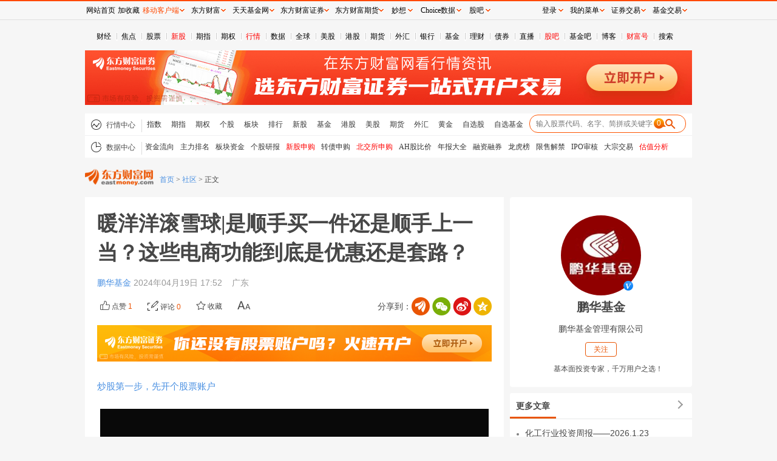

--- FILE ---
content_type: text/html; charset=utf-8
request_url: https://caifuhao.eastmoney.com/news/20240419175207249932530?spm=002.cfh
body_size: 12462
content:
<!DOCTYPE html>
<html lang="en">

<head>
  <meta http-equiv="Content-Type" content="text/html; charset=utf-8" />
  <meta http-equiv="X-UA-Compatible" content="IE=edge,chrome=1">
  <meta name="baidu-site-verification" content="qAdd2lFwIx" />
  <meta name="renderer" content="webkit">
  <meta name="viewport" content="width=1000" />
  <meta name="referrer" content="always">
  <title>暖洋洋滚雪球|是顺手买一件还是顺手上一当？这些电商功能到底是优惠还是套路？_财富号_东方财富网</title>
  <meta name="keywords" content="财富号,自媒体" />
  <meta name="description"
    content="东方财富网旗下财经自媒体平台“财富号”，于2017年3月1日上线，汇聚权威、全面、专业的财经自媒体，为中国广大投资者提供个性化、专业化的财经资讯和一站式金融理财服务。" />
  <!-- make at 1/24/2026, 9:07:39 AM, s_num: 242，use 18ms -->
    
<link href="/css/article.css" rel="stylesheet" type="text/css" />

<script>
  var accountInfo = {
      articleid:"20240419175207249932530", //文章id
      articletitle:"暖洋洋滚雪球|是顺手买一件还是顺手上一当？这些电商功能到底是优惠还是套路？",
      id:"106854",//财富号id
      uid:"1817094459238462",//用户uid
      nickname:"鹏华基金",
      __TipState:"1",
      postId:"1419508764" ,
      iszhuanlan:"false"
    }

  var articleInfo = {
    disableColor:"0",
    allowLikesState:"0"
  }

</script>

  <link href="/css/caifuhao.css?v=2018" rel="stylesheet" type="text/css" />
  
  <script> var cfhclicktg="16srmr9D1769216859609wdhmixnj";</script>
  <script>
    var webEnv = "production";

    
  </script>
  
  <base target="_blank">
</head>

<body style="margin-top: 33px;">
  <div class="container">

    <div class="main" id="main">
      <div>
        <div class="notice_wrapper"></div>
        <!-- 头部 -->
<div class="zwheader">
  <!-- 全局导航 -->
  <div class="globalNav" style="height:15px;overflow: hidden;">
    <ul><li><a target="_blank" class="" title="财经" href="http://finance.eastmoney.com/">财经</a></li><li><a target="_blank" class="" title="焦点" href="http://finance.eastmoney.com/yaowen.html">焦点</a></li><li><a target="_blank" class="" title="股票" href="http://stock.eastmoney.com/">股票</a></li><li><a target="_blank" class="red" title="新股" href="http://stock.eastmoney.com/newstock.html">新股</a></li><li><a target="_blank" class="" title="期指" href="http://stock.eastmoney.com/gzqh.html">期指</a></li><li><a target="_blank" class="" title="期权" href="http://option.eastmoney.com/">期权</a></li><li><a target="_blank" class="red" title="行情" href="http://quote.eastmoney.com/flash/sz300059.html">行情</a></li><li><a target="_blank" class="" title="数据" href="http://data.eastmoney.com/">数据</a></li><li><a target="_blank" class="" title="全球" href="http://stock.eastmoney.com/global.html">全球</a></li><li><a target="_blank" class="" title="美股" href="http://stock.eastmoney.com/america.html">美股</a></li><li><a target="_blank" class="" title="港股" href="http://hk.eastmoney.com/">港股</a></li><li><a target="_blank" class="" title="期货" href="http://futures.eastmoney.com/">期货</a></li><li><a target="_blank" class="" title="外汇" href="http://forex.eastmoney.com/">外汇</a></li><li><a target="_blank" class="" title="银行" href="http://bank.eastmoney.com/">银行</a></li><li><a target="_blank" class="" title="基金" href="http://www.1234567.com.cn/">基金</a></li><li><a target="_blank" class="" title="理财" href="http://money.eastmoney.com/">理财</a></li><li><a target="_blank" class="" title="债券" href="http://bond.eastmoney.com/">债券</a></li><li><a target="_blank" class="" title="直播" href=" https://roadshow.eastmoney.com/">直播</a></li><li><a target="_blank" class="red" title="股吧" href="http://guba.eastmoney.com/">股吧</a></li><li><a target="_blank" class="" title="基金吧" href="http://guba.eastmoney.com/jj.html">基金吧</a></li><li><a target="_blank" class="" title="博客" href="http://blog.eastmoney.com/">博客</a></li><li><a target="_blank" class="red" title="财富号" href="http://caifuhao.eastmoney.com/">财富号</a></li><li><a target="_blank" class="" title="搜索" href="http://so.eastmoney.com/">搜索</a></li></ul>
  </div>

  <iframe width="1000" height="90" frameborder="0" scrolling="no" marginwidth="0" marginheight="0" style="margin-top: 10px;" src="//same.eastmoney.com/s?z=eastmoney&amp;c=1337&amp;op=1"></iframe>

  <!-- 广告 -->
  <!-- <div id="">
	      <iframe class="lyad" width="1000" height="90" frameborder="0" scrolling="no" marginwidth="0" marginheight="0"
	        src="//same.eastmoney.com/s?z=eastmoney&amp;c=1337&amp;op=1"
	        ipadsrc="//same.eastmoney.com/s?z=eastmoney&amp;c=1403&amp;op=1"></iframe>
	    </div> -->

  <!-- 导航 -->
  <div class="navbox">
    <div class="nav hqnav">
      <div class="lab">
        <span class="navicon icon_hq"></span>
        <span class="title">行情中心</span>
      </div>
      <div class="items">
        <a target="_blank" class="" title="指数" href="http://quote.eastmoney.com/center/hszs.html">指数</a><a target="_blank" class="" title="期指" href="http://quote.eastmoney.com/center/gridlist.html#futures_cffex">期指</a><a target="_blank" class="" title="期权" href="http://quote.eastmoney.com/center/qqsc.html">期权</a><a target="_blank" class="" title="个股" href="http://quote.eastmoney.com/">个股</a><a target="_blank" class="" title="板块" href="http://quote.eastmoney.com/center/hsbk.html">板块</a><a target="_blank" class="" title="排行" href="http://quote.eastmoney.com/center/gridlist.html#hs_a_board">排行</a><a target="_blank" class="" title="新股" href="http://quote.eastmoney.com/center/gridlist.html#newshares">新股</a><a target="_blank" class="" title="基金" href="http://quote.eastmoney.com/center/jjsc.html">基金</a><a target="_blank" class="" title="港股" href="http://quote.eastmoney.com/center/ggsc.html">港股</a><a target="_blank" class="" title="美股" href="http://quote.eastmoney.com/center/mgsc.html">美股</a><a target="_blank" class="" title="期货" href="http://quote.eastmoney.com/center/futures.html">期货</a><a target="_blank" class="" title="外汇" href="http://quote.eastmoney.com/center/whsc.html">外汇</a><a target="_blank" class="" title="黄金" href="http://quote.eastmoney.com/center/hjsc.html">黄金</a><a target="_blank" class="" title="自选股" href="http://quote.eastmoney.com/zixuan/">自选股</a><a target="_blank" class="" title="自选基金" href="http://favor.fund.eastmoney.com/">自选基金</a>
      </div>

      <div class="searchbox">
        <form action="">
          <input type="text" id="StockCode_bar" class="iptbox">
          <input type="submit" class="subbtn" value="">
        </form>
      </div>
    </div>

    <div class="nav datanav">
      <div class="lab">
        <span class="navicon icon_data"></span>
        <span class="title">数据中心</span>
      </div>
      <div class="items">
        <a target="_blank" class="" title="资金流向" href="https://acttg.eastmoney.com/pub/web_dfcfsy_wzl_dhl_03_01_01_0">资金流向</a><a target="_blank" class="" title="主力排名" href="https://acttg.eastmoney.com/pub/web_dfcfsy_wzl_dhl_03_01_02_0">主力排名</a><a target="_blank" class="" title="板块资金" href="https://acttg.eastmoney.com/pub/web_dfcfsy_wzl_dhl_03_01_03_0">板块资金</a><a target="_blank" class="" title="个股研报" href="https://acttg.eastmoney.com/pub/web_dfcfsy_wzl_dhl_03_01_04_0">个股研报</a><a target="_blank" class="red" title="新股申购" href="https://acttg.eastmoney.com/pub/web_dfcfsy_wzl_dhl_03_01_05_0">新股申购</a><a target="_blank" class="" title="转债申购" href="https://acttg.eastmoney.com/pub/web_dfcfsy_wzl_dhl_03_01_06_0">转债申购</a><a target="_blank" class="red" title="北交所申购" href="https://acttg.eastmoney.com/pub/web_dfcfsy_wzl_dhl_03_01_07_0">北交所申购</a><a target="_blank" class="" title="AH股比价" href="http://acttg.eastmoney.com/pub/web_dfcfsy_wzl_dhl_03_01_08_0">AH股比价</a><a target="_blank" class="" title="年报大全" href="https://data.eastmoney.com/bbsj/202412/yjbb.html">年报大全</a><a target="_blank" class="" title="融资融券" href="https://acttg.eastmoney.com/pub/web_dfcfsy_wzl_dhl_03_01_10_0">融资融券</a><a target="_blank" class="" title="龙虎榜" href="https://acttg.eastmoney.com/pub/web_dfcfsy_wzl_dhl_03_01_11_0">龙虎榜</a><a target="_blank" class="" title="限售解禁" href="https://acttg.eastmoney.com/pub/web_dfcfsy_wzl_dhl_03_01_12_0">限售解禁</a><a target="_blank" class="" title="IPO审核" href="https://acttg.eastmoney.com/pub/web_dfcfsy_wzl_dhl_03_01_13_0">IPO审核</a><a target="_blank" class="" title="大宗交易" href="https://acttg.eastmoney.com/pub/web_dfcfsy_wzl_dhl_03_01_14_0">大宗交易</a><a target="_blank" class="red" title="估值分析" href="https://acttg.eastmoney.com/pub/web_dfcfsy_wzl_dhl_03_01_15_0">估值分析</a>
      </div>
    </div>
  </div>
  
    <!--长文- 面包屑 -->
    <div class="levelsnav">
      <a href="https://www.eastmoney.com/" target="_blank" class="emlogo"></a>
      <div id="levelsnav" class="navitem">
        <a class="l1" href="//www.eastmoney.com/" target="_blank">首页</a> >
        <a class="l2" href="//guba.eastmoney.com/?tab=3&jump=1" target="_blank">社区</a> >
        <span>正文</span>
      </div>
    </div>
    
</div>
      </div>

      <!-- <div class="hq_market" id="hq_market"> </div> -->

      <div class="grid_wrapper">
        


<div class="grid">
  <div class="g_content">

    <div class="article page-article">
      <div class="article-head">
        <h1 class="article-title">
          
          
            暖洋洋滚雪球|是顺手买一件还是顺手上一当？这些电商功能到底是优惠还是套路？
          
        </h1>

        
        <!-- 长文 -->
        <div class="article-meta">
          <span id="authorwrap" class="item authorbox" data-uid="1817094459238462" data-account="106854">
            <a href="https://i.eastmoney.com/1817094459238462" target="_blank" class="auth name">
              鹏华基金
            </a>
            <div class="user_modal" data-dy="1"></div>
          </span>

          
          <span class="txt">
            2024年04月19日 17:52
          </span>
          

          
          <span class="txt">&nbsp;&nbsp;
            广东
          </span>
          

          <a id="gbback" class="gb" data-stockbarcode="cfhpl"
             href="http://guba.eastmoney.com/list,cfhpl.html"
             target="_blank">返回
            财富号评论吧></a>

          
          <div class="share pull-right emshare2020" id="share"></div>
          
        </div>
        

        <div class="article-about">
          <div class="pull-left">
            <!-- <div class="yuedu">阅读：<span class="text-primary" id="readcount">0</span></div> -->
            
            <div class="zan">
              
              <i class="icon icon_zan"></i>
              
              <span class="txtzan ">点赞</span>
              <span class="zancout text-primary">0</span>
            </div>
            

            
            <a class="pinglun" href="#comment" target="_self">
              <i class="icon icon_pinglun"></i>
              <span class="pinluncounttext ">评论</span>
              <span class="text-primary plcount">0</span>
            </a>
            

            
            
            <div class="shoucang">
              <i class="icon icon_shoucang"></i>
              <span class="txtshoucang">收藏</span>
            </div>
            
            <div class="js-font" id="js-font">
              <div class="icon icon_font">
                <div class="js-setfontsize" id="js-setFontSize">
                  <i class="arrow_up"></i>
                  <div class="size-con" id="sizeCon">
                    <a href="javascript:;" target="_self">大</a>
                    <a href="javascript:;" target="_self" class="mid">中</a>
                    <a href="javascript:;" target="_self">小</a>
                  </div>
                </div>
              </div>
            </div>
          </div>
          <!--<div style="clear: both"></div>-->
        </div>

      </div>

      
      <div data-_url=""></div>

      
        <iframe width="650" height="60" frameborder="0" scrolling="no" marginwidth="0" marginheight="0" style="margin-top:10px" src="//same.eastmoney.com/s?z=eastmoney&c=1804&op=1" ></iframe>
      

      
      
      
        <div class="article-body">

           

          
            <div class="xeditor_content cfh_web"><div class="cfh_lkvideo_tag" data-video="https://material.lvb.eastmoney.com/6cae8243vodcq1500019287/442117671397757889259358585/r7w2Qb7eEfAA.mp4" data-channelid="4432052" data-cover="https://material.lvb.eastmoney.com/43986febvodtranscq1500019287/442117671397757889259358585/coverBySnapshot/coverBySnapshot_10_0.jpg" data-duration="98" data-size="6503229" data-id="4432052"></div><p style="text-align: center;"><strong>是顺手买一件还是顺手上一当？这些电商功能到底是优惠还是套路？</strong></p><p style="text-align: center;"><strong>关注鹏华基金财富号，更多精彩资讯抢先看！</strong></p><hr><p style="text-align: center;"><span class="guba_stock" data-marketcode="OTCFUND|206007" data-markettype="150" data-stockcode="206007">$鹏华消费优选混合(OTCFUND|206007)$</span><span class="guba_stock" data-marketcode="OTCFUND|010366" data-markettype="150" data-stockcode="010366">$鹏华中证医药卫生(LOF)C(OTCFUND|010366)$</span><span class="guba_stock" data-marketcode="OTCFUND|012043" data-markettype="150" data-stockcode="012043">$鹏华酒C(OTCFUND|012043)$</span></p></div>
          
          <!-- 额外图片 -->
          
            
          

          <!-- 底部话题 -->
          

          <!-- 追加内容 -->
          <div id="zwaddcontent">
            
          </div>
          <!-- 相关证券/基金 -->
          <div id="relate_stocks_founds"></div>

          <!-- 文章来源 -->
          


          <!-- 追加 -->
          
          <div id="addContent" class="addContent">
            <span class="addbtn">追加内容</span>
            <p class="txt">本文作者可以追加内容哦 !</p>
          </div>
          

        </div>
      


      

      <div class="article-footer">
        <!-- 打赏 -->
        <!-- <div id="dashanglist"></div> -->

        
        <div class="footerctrls">
          
          <div class="shareTo emshare2020" id="shareTo2" style="display: none;"></div>
          
          <div class="pinglun" style="height: 30px;line-height: 35px;">
            <!-- <a class="" href="#comment" target="_self">
                  <span><i class="icon icon_pinglun"></i></span>
                  <span class="pinluncounttext">评论</span>
                  <span class="text-primary plcount">0</span>
              </a> -->

            
              <a class="js-report" id="js-report">举报</a>
            
           
            <!-- <div class="shoucang">
                  <i class="icon icon_shoucang"></i>
                  <span class="txtshoucang">收藏</span>
              </div>
              <div class="zan">
                  <i class="icon icon_zan"></i>
                  <span class="txtzan ">点赞</span>
                  <span class="zancout text-primary"></span>
              </div> -->
          </div>
        </div>

        
      </div>
    </div>

    <div class="zwwarming"><strong>郑重声明：</strong>用户在社区发表的所有信息将由本网站记录保存，仅代表作者个人观点，与本网站立场无关，不对您构成任何投资建议，据此操作风险自担。<strong style="color: #777;">请勿相信代客理财、免费荐股和炒股培训等宣传内容，远离非法证券活动。请勿添加发言用户的手机号码、公众号、微博、微信及QQ等信息，谨防上当受骗！</strong>
    </div>

    
      <div id="comment"></div>
    

    <div class="divleftend"></div>

  </div>
  <!-- 侧边栏 -->
  <div class="g_side">
    <div id="zwuserinfo" class="panel user-info">
      
      <div class="avater">
        <a href="https://i.eastmoney.com/1817094459238462" target="_blank">
          <img src="https://avator.eastmoney.com/qface/1817094459238462/360" alt="">
        </a>
      </div>
      <div class="info item" data-uid="1817094459238462">
        <p class="name">
          <a href="https://i.eastmoney.com/1817094459238462" target="_blank">
            鹏华基金
          </a>
        </p>
        <div class="renzhen"></div>
        <button class="btn btn_dy">关注</button>
      </div>
      <div class="intro"></div>
      
    </div>

    
    <!--长文——更多文章 start-->
    <div id="moreArticlelist" class="article-remmend rightpanel">
      <div class="mtitle">
        <a class="tit" href="https://i.eastmoney.com/1817094459238462" target="_blank">更多文章</a>
        <a class="flr more" href="https://i.eastmoney.com/1817094459238462 " target="_blank"></a>
      </div>

      <div class="panelbody">
        <ul class=" "></ul>
      </div>
    </div>
    

    <!-- 沪深股市 -->
    <div id="hsquotewrap"></div>

    <!-- 自定义模块 -->
    <!-- 投资组合 -->
    <div class="rightpanel " id="tzzh">
      <div class="mtitle">
        <a class="tit" href="http://group.eastmoney.com/index.html" target="_blank">投资组合</a>
      </div>
      <div class="panel_body contentitem tzzh">
        <div class="zuhetitle">
          <a href="#">--</a>
        </div>
        <table>
          <tr>
            <td>总收益</td>
            <td>20日收益</td>
            <td>日收益</td>
          </tr>
          <tr>
            <td class="zsy">--</td>
            <td class="ysy">--</td>
            <td class="rsy">--</td>
          </tr>
        </table>
        <table class="zxcz">
          <tr>
            <td colspan="3">最新操作</td>
          </tr>
          <tr>
            <td class="jydate">-</td>
            <td class="jyzt">-</td>
            <td class="jycode">
              <a href="#">-</a>
            </td>
          </tr>
        </table>
        <div class="lsshouyi">
          <span class="lstitle">历史收益率走势(%)</span>
          <div class="chartlsshouyi" id="chart_tzzh">
            Chart
          </div>
        </div>
      </div>
    </div>

    <!-- 自选股 -->
    <div class="rightpanel" id="zxg">
      <div class="mtitle">
        <a class="tit" href="http://i.eastmoney.com/" target="_blank">自选股</a>
      </div>
      <div class="panel_body  zxg" style="padding:0 10px 10px;">
        <table class="table table_striped center">
          <thead>
            <tr>
              <td>代码</td>
              <td>名称</td>
              <td>最新价</td>
              <td>涨跌幅</td>
            </tr>
          </thead>
          <tbody></tbody>
          <tfoot>
            <tr>
              <td class="zxgmore" colspan="4">
                <a href="http://iguba.eastmoney.com/1817094459238462">查看更多</a>
              </td>
            </tr>
          </tfoot>
        </table>
      </div>
    </div>

    <!-- 浪客视频 -->
    <div class="rightpanel" id="lksp">
      <div class="mtitle">
        <div class="tit">浪客视频</div>
      </div>
      <div class="panel_body lksp" style="padding: 10px;">
        <i class="icon icon_zhibo"></i>
        <a href="#" class="zbj">-</a>
        <!-- <div class="gkrs">观看人数：<span>0</span></div> -->
      </div>
    </div>


    <!-- 热门文章 -->
    <!-- <div class="panel hot_article" id="hot_article" style="display: none;">
        <div class="panel_header">
            <div class="panel_title"><a href="/hot" target="_blank">热门文章</a></div>
            <div class="panel_more"><a href="/hot" target="_blank">更多</a></div>
        </div>
        <div class="panel_body tabs">
            <div class="tabs_header">
                <ul class="tabs_list">
                    <li class="active">72小时排行榜</li>
                    <li>一周排行榜</li>
                </ul>
            </div>
            <div class="tabs_body">
                <div class="tabs_item active"></div>
                <div class="tabs_item"></div>
            </div>
        </div>
    </div> -->

    <div class="divrightend"></div>

  </div>
</div>


<div class="fw_wrap nocomment" id="fw">
  <a href="#comment" target="_self">
    <div class="fw_comment on">
      <i class="icon_comment"></i>
      <span></span>
    </div>
  </a>
  
  <div class="fw_share emshare2020"></div>
  
</div>


<!-- gb上报 -->
<img style="width: 0;height:0;" src="https://gbapi.eastmoney.com/shareopt/web/web_click.gif?id=20240419175207249932530&type=20&version=200&product=EastMoney&plat=Web&deviceid=caifuhao">


      </div>
      <div
        style="line-height: 20px;width: 1000px;margin-bottom: 10px;font-family:SimSun;color:#666666;margin: 20px auto 0;">
        郑重声明：东方财富网发布此信息的目的在于传播更多信息，与本站立场无关。东方财富网不保证该信息（包括但不限于文字、视频、音频、数据及图表）全部或者部分内容的准确性、真实性、完整性、有效性、及时性、原创性等。相关信息并未经过本网站证实，不对您构成任何投资建议，据此操作，风险自担。
      </div>
    </div>
    <!-- footer-2016 -->
<style>
    .footer2016 ul {list-style: none;margin: 0;padding: 0;}
    .footer2016 a:hover{color:#ff4901 !important;text-decoration: underline !important;}
    .footer2016 .icon, .footer2016 .navlist li a {display: inline-block;}
    .footer2016 .icon {background-image: url(//g1.dfcfw.com/g4/202005/20200513165332.png);background-repeat: no-repeat;}
    .footer2016 {margin: 0 auto;clear: both;width: 1000px;line-height: 1.1;_line-height: 1.2;font-family: simsun;font-size: 12px;border-top: 2px solid #2F5895;}
    .footer2016 .footertg {background-color: #F3F3F3;float: left;width: 100%;padding: 12px 0 0;height: 140px;}
    .footer2016 .footertg a:link, .footer2016 .footertg a:visited {color: #676767;text-decoration: none;}
    .footer2016 .qr {float: left;width: 80px;height: 140px;line-height: 150%;padding: 0 10px 0 8px;}
    .footer2016 .qr .t {font-weight: 700;font-size: 14px;padding-bottom: 10px;}
    .footer2016 .icon_qrem80, .footer2016 .icon_qrjj80 {background-image: url(//g1.dfcfw.com/g2/201607/20160728133707.png);width: 80px;height: 80px;}
    .footer2016 .icon_qrem80 {background-position: 0 -330px;}
    .footer2016 .icon_emwxqr, .footer2016 .icon_jjwxqr {background-image: url(//g1.dfcfw.com/g2/201607/20160728133707.png);width: 86px;height: 106px;}
    .footer2016 .icon_emwxqr {background-position: -90px 0;}
    .footer2016 .ftglist ul li.qrli {position: relative;}
    .footer2016 .ftglist ul li.qrli:hover .icon_qr, .footer2016 .scl-news .name a {display: block;}
    .footer2016 .icon_emwxqr, .footer2016 .icon_jjwxqr {display: none;position: absolute;left: 0;top: 24px;}
    .footer2016 .ftglist {float: left;height: 140px;padding: 0px 10px;}
    .footer2016 .ftglistt {font-size: 14px;font-weight: 700;line-height: 130%;padding-bottom: 6px;text-align: left;}
    .footer2016 .ftglist ul li {padding: 5px 0;color: #676767;text-align: left;}
    .footer2016 .icon_wb {background-position: -24px 0;width: 14px;height: 12px;}
    .footer2016 .icon_wx {background-position: 0 0;width: 14px;height: 11px;}
    .footer2016 .icon_note {background-position: -47px 0;width: 13px;height: 11px;}
    .footer2016 .ftglist .icon {vertical-align: -1px;margin-right: 2px;}
    .footer2016 .footertg a:link, .footer2016 .footertg a:visited {color: #676767;text-decoration: none;}
    .footer2016 .qrl {border-left: 1px solid #ddd;margin-left: 10px;padding-left: 20px;}
    .footer2016 .icon_qrjj80 {background-position: -90px -330px;}
    .footer2016 .footercr {clear: both;text-align: center;line-height: 26px;font-size: 12px;width:1000px;margin: 0 auto;height:26px;overflow:hidden;}
    .footer2016 .icon_icp {background-position: -24px -21px;width: 15px;height: 17px;}
    .footer2016 .footercr .icon {vertical-align: -3px;margin-right: 2px;}
    .footer2016 .icon_pol {background-position: 0 -22px;width: 18px;height: 20px;}
    .footer2016 .footerlinks {background-color: #2F5895;height: 30px;text-align: center;line-height: 30px;}
    .footer2016 .footerlinks a:link, .footer2016 .footerlinks a:visited, .footer2016 .footerlinks a:hover {color: #fff !important;text-decoration: none;margin: 0 14px;}
    .footer2016 .footerbz {text-align: center;padding: 12px 0;}
    .footer2016 .footerbz a {margin: 0 4px;}
    .footer2016 .footer-police {background-position: 0 -112px;width: 110px;height: 40px;}
    .footer2016 .footer-zx110 {background-position: -120px -113px;width: 110px;height: 40px;}
    .footer2016 .footer-shjubao {background-position: 0 -172px;width: 110px;height: 40px;}
    .footer2016 .footer-cxzx {background-position: -120px -174px;width: 40px;height: 40px;}
    .footer2016 .footer-shgs {background-position: -180px -174px;width: 47px;height: 40px;}
    .footer2016 .footer-12377 {background-position: 0 -54px;width: 186px;height: 40px;}
    .footer2016 .footer-yhjb {background-position: 0 -229px;width: 123px;height: 40px;}
    .footer2016 .footer-qrlast {width: 90px;}
    .footer2016 .footer-icon-qihuoqr { background: url(https://g1.dfcfw.com/g4/202303/20230324150231.png);width: 80px;height: 80px;display: inline-block;background-repeat: no-repeat;vertical-align: -5px;}
</style>

<div class="footer2016">
    <div class="footertg">
        <div class="qr">
            <div class="t"><a href="http://acttg.eastmoney.com/pub/web_dfcfsy_dbtg_wzl_01_01_01_1" style="color:#000" target="_blank">东方财富</a></div>
            <a href="http://acttg.eastmoney.com/pub/web_app_dcsy_2wm_01_01_01_0" target="_blank"><em class="icon icon_qrem80"></em></a><br />扫一扫下载APP
        </div>

        <div class="ftglist">
            <div class="ftglistt">东方财富产品</div>
            <ul>
                <li><a href="https://acttg.eastmoney.com/pub/pctg_hskh_act_dfcfwmfb_01_01_01_0" target="_blank">东方财富免费版</a></li>
                <li><a href="https://acttg.eastmoney.com/pub/pctg_hskh_act_dfcfwl2_01_01_01_0" target="_blank">东方财富Level-2</a></li>
                <li><a href="https://www.dfcfw.com/CLB/" target="_blank">东方财富策略版</a></li>
                <li><a href="https://acttg.eastmoney.com/pub/web_dfcfsy_wzl_bottom_02_02_04_1" target="_blank">妙想投研助理</a></li>
                <li><a href="https://choice.eastmoney.com/terminal?adid=web_choice_dcsy_website_02_01_01_0" target="_blank">Choice金融终端</a></li>
            </ul>
        </div>
        <div class="ftglist">
            <div class="ftglistt">证券交易</div>
            <ul>
                <li><a href="https://acttg.eastmoney.com/pub/web_kh_dcsy_dbtkwzl_01_01_01_0" target="_blank">东方财富证券开户</a></li>
                <li><a href="https://jywg.18.cn/Trade/Buy" target="_blank">东方财富在线交易</a></li>
				<li><a href="https://acttg.eastmoney.com/pub/pctg_hskh_act_dfcfzqjy_01_01_01_0"  target="_blank">东方财富证券交易</a></li>
            </ul>
        </div>
        <div class="ftglist">
            <div class="ftglistt">关注东方财富</div>
            <ul>
                <li><a href="http://weibo.com/dfcfw" target="_blank"><em class="icon icon_wb"></em>东方财富网微博</a></li>
                <li class="qrli"><a href="javascript:;" target="_self"><em class="icon icon_wx"></em>东方财富网微信</a><em class="icon icon_qr icon_emwxqr"></em></li>
                <li><a href="http://corp.eastmoney.com/Lianxi_liuyan.asp" target="_blank"><em class="icon icon_note"></em>意见与建议</a></li>
            </ul>
        </div>
        <div class="qr qrl">
            <div class="t"><a href="http://acttg.eastmoney.com/pub/web_ttjjsy_dbtg_wzl_01_01_01_1" style="color:#000" target="_blank">天天基金</a></div>
            <a href="http://js1.eastmoney.com/tg.aspx?ID=4672" target="_blank"><em class="icon icon_qrjj80"></em></a><br />扫一扫下载APP
        </div>
        <div class="ftglist">
            <div class="ftglistt">基金交易</div>
            <ul>
                <li><a href="https://trade6.1234567.com.cn/reg/step1" target="_blank">基金开户</a></li>
                <li><a href="https://trade.1234567.com.cn/login" target="_blank">基金交易</a></li>
                <li><a href="http://huoqibao.1234567.com.cn/" target="_blank">活期宝</a></li>
                <li><a href="http://fund.eastmoney.com/trade/default.html" target="_blank">基金产品</a></li>
                <li><a href="http://fund.eastmoney.com/gslc/" target="_blank">稳健理财</a></li>
            </ul>
        </div>
        <div class="ftglist">
            <div class="ftglistt">关注天天基金</div>
            <ul>
                <li><a href="http://weibo.com/ttfund" target="_blank"><em class="icon icon_wb"></em>天天基金网微博</a></li>
                <li class="qrli"><a href="javascript:;" target="_self"><em class="icon icon_wx"></em>天天基金网微信<em class="icon icon_qr icon_jjwxqr"></em></a></li>
            </ul>
        </div>
        <div class="qr qrl footer-qrlast">
            <div class="t"><a href="https://qs.dfcfw.com/1605" style="color:#000" target="_blank">东方财富期货</a></div>
            <a href="http://acttg.eastmoney.com/pub/web_kh_dcsy_dibudfcfqh_01_01_01_1" target="_blank"><em class="footer-icon-qihuoqr"></em></a><br>扫一扫下载APP
        </div>
        <div class="ftglist">
            <div class="ftglistt">期货交易</div>
            <ul>
                <li><a href="https://qs.dfcfw.com/1606" target="_blank">期货手机开户</a></li>
                <li><a href="https://qs.dfcfw.com/1607" target="_blank">期货电脑开户</a></li>
                <li><a href="https://qs.dfcfw.com/1608" target="_blank">期货官方网站</a></li>
            </ul>
        </div>
    </div>
        <div class="footercr" style="padding-top:8px;">信息网络传播视听节目许可证：0908328号 经营证券期货业务许可证编号：913101046312860336 违法和不良信息举报:021-61278686 举报邮箱：<a target="_self" href="mailto:jubao@eastmoney.com">jubao@eastmoney.com</a></div>
        <div class="footercr" style="padding-bottom:8px;">
            <em class="icon icon_icp"></em>沪ICP证:沪B2-20070217 <a target="_blank" rel="nofollow" href="https://beian.miit.gov.cn/" style="color: #3F3F3F;text-decoration:none;">网站备案号:沪ICP备05006054号-11 </a> <a target="_blank" rel="nofollow" href="http://www.beian.gov.cn/portal/registerSystemInfo?recordcode=31010402000120" target="_blank" style="color: #3F3F3F;text-decoration:none;"><em class="icon icon_pol"></em>沪公网安备 31010402000120号</a> 版权所有:东方财富网 <span class="yjyfk">意见与建议:4000300059/952500</span>
        </div>
    <div class="footerlinks">
			<a href="http://about.eastmoney.com" target="_blank" rel="nofollow">关于我们</a>
            <a href="https://about.eastmoney.com/about/sdindex" target="_blank" rel="nofollow">可持续发展</a>
			<a href="http://emhd2.eastmoney.com/market" target="_blank" rel="nofollow">广告服务</a>
            <a href="https://srm.eastmoney.com/official-site/" target="_blank" rel="nofollow">供应商平台</a>
			<a href="http://about.eastmoney.com/home/contact" target="_blank" rel="nofollow">联系我们</a>
			<a href="https://zhaopin.eastmoney.com/" target="_blank" rel="nofollow">诚聘英才</a>
			<a href="http://about.eastmoney.com/home/legal" target="_blank" rel="nofollow">法律声明</a>
            <a href="http://about.eastmoney.com/home/conceal" target="_blank" rel="nofollow">隐私保护</a>
			<a href="http://about.eastmoney.com/home/parper" target="_blank" rel="nofollow">征稿启事</a>
			<a href="http://about.eastmoney.com/home/links" target="_blank" rel="nofollow">友情链接</a>
    </div>
    <div class="footerbz">
        <img src="//g1.dfcfw.com/g3/201905/20190531140719.png" title="亲爱的市民朋友，上海警方反诈劝阻电
话“962110”系专门针对避免您财产被
骗受损而设，请您一旦收到来电，立即
接听。" style="vertical-align: bottom;">
        <span class="icon footer-police" title="上海网警网络110" style="position: relative; margin: 0 4px;"></span>
        <span class="icon footer-zx110" title="网络社会征信网" style="position: relative;margin: 0 4px;"></span>
        <a rel="nofollow" href="http://www.shjbzx.cn/" class="icon footer-shjubao" title="上海违法和违规信息举报中心" target="_blank"></a>
        <a rel="nofollow" href="http://www.12377.cn" class="icon footer-12377" title="中国互联网违法和不良信息举报中心" target="_blank"></a>
	</div>
</div>

<script>
    if(document.all && !window.XMLHttpRequest){
        $(".qrli").hover(function(){
            $(".icon_qr",this).show();
        },function(){
            $(".icon_qr",this).hide();
        });
    }
</script>
  </div>
</body>


<script src="//emres.dfcfw.com/public/js/websitecommand.js" charset="utf-8"></script>
<script type="text/javascript" src="//emres.eastmoney.com/common/js/jquery.1.8.3.min.js"></script>
<script type="text/javascript" src="//emcharts.eastmoney.com/ec/2.6.11/emcharts.min.js"></script>
<script src="//emcharts.eastmoney.com/suggest/stocksuggest2017.min.js" charset="utf-8"></script>
<script type="text/javascript" src="//emcharts.eastmoney.com/tspolyfill/1.0.1/tspolyfill.min.js"></script>
<!-- <script src="//emcharts.eastmoney.com/libs/lodash.3.10.1.js"></script> -->
<!-- <script type="text/javascript" src="/js/lib/corejs.js"></script> -->
<script type="text/javascript" src="/js/caifuhao.js"></script>
<!-- 分享 -->
<script src="//emres.eastmoney.com/common/emshare/js/share.js"></script>
<script>
  var emsharecfh = new emshare2020({
    title: "财富号_专业的财经自媒体平台",
    desc: "东方财富网旗下财经自媒体平台“财富号”，汇聚权威、全面、专业的财经自媒体，为投资者提供优质的财经内容和一站式金融理财服务",
    imgUrl: "https://cmsjs.eastmoney.com/common/weixin-share.png"
  });
</script>


<script>
  try {
    var extenddata= {"ArtCode":"20240419175207249932530","SubTitle":"","ColumnIds":"2","SubColumnIds":"0","ListImage":"https://gbres.dfcfw.com/Files/iimage/20240419/width1080/7381F722E840EAFA30D7CC3132E4BF3F_w600h800.jpg","Digest":"","MediaName":"","MediaType":"","RelationAccountId":null,"IsLink":0,"IsSimpleVideo":0,"Videos":[{"ArtCode":null,"VideoSize":6503229,"VideoWith":0,"VideoImageUrl":"https://material.lvb.eastmoney.com/43986febvodtranscq1500019287/442117671397757889259358585/coverBySnapshot/coverBySnapshot_10_0.jpg","VideoSrc":"https://material.lvb.eastmoney.com/6cae8243vodcq1500019287/442117671397757889259358585/r7w2Qb7eEfAA.mp4","VideoHigh":0,"VideoTitle":null,"VideoTime":98,"ZhiboId":4432052,"VideoType":0,"IsAD":0}],"TipState":1,"ArticleStocks":null,"Participles":null,"CategoryId":"","TagId":"","ArticleType":1,"Voices":null,"DigestAuto":"是顺手买一件还是顺手上一当？这些电商功能到底是优惠还是套路？关注鹏华基金财富号，更多精彩资讯抢先看！$鹏华消费优选混合(OTCFUND|206007)$$鹏华中证医药卫生(LOF)C(OTCFUND|010366)$$鹏华酒C(OTCFUND|012043)$","IsOriginal":0,"MisdeedState":0,"MisdeedReason":"","ApprovalState":1,"ApprovalReason":"","TimingPost":0,"TimingPostTime":null,"LastModifyFrom":null,"GubaTalkCategoryId":null,"GubaTalkId":null,"GubaTalkVersion":1,"CFHQuote":["<p>（来源：鹏华基金的财富号 2024-04-19 17:52） <a href=\"http://caifuhao.eastmoney.com/news/20240419175207249932530\" target=\"_blank\" style=\"color:Red\"><b>[点击查看原文]</b></a></p>"],"CatalogPattern":1,"ImportState":0,"IsReCommendRead":1,"ZMTBizType":0,"ZMTLKType":0,"ZMTLKVideoID":null,"ZMTLKVideoState":0,"ZMTLKVideoUIStyle":0,"ZMTLKVideoPubState":0,"ZMTLKStartTime":null,"ZMTLKEndTime":null,"ZMTLKCover":null,"ZMTLKHCover":null,"ZMTLKVCover":null,"ZMTLKHotScore":0,"ZMTLKHotScoreSwitch":false,"ZMTLKWebDistType":0,"ZMTPlatFrom":"pub","ZMTLKAppDistType":0,"ZMTLKMpParam":null,"ZMTLKExt":null,"ZMTLKSource":0,"ZMTLKColumnName":null,"ZMTLKSubColumnName":null,"ZMTLKListState":0,"ZMTLKVodWith":0,"ZMTLKVodHigh":0,"ZMTVideoLabel":null,"ZMTRecVideoID":null,"ZMTStocks":[{"StockCode":"cfhpl","StockName":"财富号评论吧","Type":0,"MarketType":null,"SecurityType":null,"BullBearType":0,"MarketCode":"","InnerCode":"cfhpl"}],"ZMTJJZhCode":null,"ZMTActType":0,"ZMTActStartTime":null,"ZMTActEndTime":null,"ZMTOmsPlat":0,"post_content_videos":[{"lk_id":"4432052","source_type":0,"source_post_id":null,"source_post_type":null,"source_post_source_id":null,"source_post_uid":null}],"FundTags":{"ContentTags":[{"AppUrl":{"AdId":0,"LinkTo":"fund://mp.1234567.com.cn/weex/fundb5035dd2ee584a/pages/fund-detail-public/index?currentCode=010366","LinkType":1},"BusName":"普通基金","BusType":1,"Code":["010366"],"MatchIndex":0,"Name":"$鹏华中证医药卫生(LOF)C(OTCFUND|010366)$","WapUrl":"https://h5.1234567.com.cn/app/fund-details/?fCode=010366","WebUrl":"http://fund.eastmoney.com/010366.html"},{"AppUrl":{"AdId":0,"LinkTo":"fund://mp.1234567.com.cn/weex/fundb5035dd2ee584a/pages/fund-detail-public/index?currentCode=206007","LinkType":1},"BusName":"普通基金","BusType":1,"Code":["206007"],"MatchIndex":0,"Name":"$鹏华消费优选混合(OTCFUND|206007)$","WapUrl":"https://h5.1234567.com.cn/app/fund-details/?fCode=206007","WebUrl":"http://fund.eastmoney.com/206007.html"},{"AppUrl":{"AdId":0,"LinkTo":"fund://mp.1234567.com.cn/weex/0fd9c439912651715e2620af0357f0e5/pages/companyDetail/index?companycode=80000230","LinkType":2},"BusName":"基金公司","BusType":4,"Code":["80000230"],"MatchIndex":0,"Name":"鹏华基金","WapUrl":"https://h5.1234567.com.cn/app/fund-company/pages/companyDetail/index?companycode=80000230","WebUrl":"http://fund.eastmoney.com/company/80000230.html"},{"AppUrl":{"AdId":0,"LinkTo":"fund://mp.1234567.com.cn/weex/fundb5035dd2ee584a/pages/fund-detail-public/index?currentCode=012043","LinkType":1},"BusName":"普通基金","BusType":1,"Code":["012043"],"MatchIndex":0,"Name":"$鹏华酒C(OTCFUND|012043)$","WapUrl":"https://h5.1234567.com.cn/app/fund-details/?fCode=012043","WebUrl":"http://fund.eastmoney.com/012043.html"}],"ContentExtTags":[]},"ColumnIdsName":"沪深","postmodules":[]}
    var articleTxt = "<div class=\"xeditor_content cfh_web\"><div class=\"cfh_lkvideo_tag\" data-video=\"https://material.lvb.eastmoney.com/6cae8243vodcq1500019287/442117671397757889259358585/r7w2Qb7eEfAA.mp4\" data-channelid=\"4432052\" data-cover=\"https://material.lvb.eastmoney.com/43986febvodtranscq1500019287/442117671397757889259358585/coverBySnapshot/coverBySnapshot_10_0.jpg\" data-duration=\"98\" data-size=\"6503229\" data-id=\"4432052\"></div><p style=\"text-align: center;\"><strong>是顺手买一件还是顺手上一当？这些电商功能到底是优惠还是套路？</strong></p><p style=\"text-align: center;\"><strong>关注鹏华基金财富号，更多精彩资讯抢先看！</strong></p><hr><p style=\"text-align: center;\"><span class=\"guba_stock\" data-marketcode=\"OTCFUND|206007\" data-markettype=\"150\" data-stockcode=\"206007\">$鹏华消费优选混合(OTCFUND|206007)$</span><span class=\"guba_stock\" data-marketcode=\"OTCFUND|010366\" data-markettype=\"150\" data-stockcode=\"010366\">$鹏华中证医药卫生(LOF)C(OTCFUND|010366)$</span><span class=\"guba_stock\" data-marketcode=\"OTCFUND|012043\" data-markettype=\"150\" data-stockcode=\"012043\">$鹏华酒C(OTCFUND|012043)$</span></p></div>"
    var postuser= {"user_id":"1817094459238462","user_nickname":"鹏华基金","user_name":"m1817094459238462","user_v":31000,"user_type":0,"user_is_majia":false,"user_level":0,"user_first_en_name":"phjj","user_age":"10.4年","user_influ_level":10,"user_black_type":0,"user_bizflag":"2","user_bizsubflag":"003002","user_extend":{"uid":"1817094459238462","ncfh_authorid":106854,"ncfh_status":1,"ncfh_orgtag":"003002","ncfh_isdel":0,"ncfh_bigvip":1,"ncfh_organizationtag":1,"ncfh_qualificationinfo":"鹏华基金管理有限公司","ncfh_updatetime":"2023-08-01 09:02:38","pushtime":"2023-08-01 09:02:51"},"user_introduce":"基本面投资专家，千万用户之选！","user_extendinfos":{"user_accreditinfos":"[{\"accreditation_type\":\"002\",\"accreditation_subtype\":\"003002\",\"accreditation_title\":\"鹏华基金管理有限公司\",\"accreditation_status\":\"0\",\"accreditation_abandon\":\"0\"},{\"accreditation_type\":\"001001\",\"accreditation_subtype\":\"\",\"accreditation_title\":\"\",\"accreditation_status\":\"0\",\"accreditation_abandon\":\"0\"}]","deactive":"0","user_v_hide":null,"user_column":"{\"ColumnList\":[\"7776\"],\"ColumnPostCount\":74}","is_enterprise":"false","certification":"{\"title\":\"鹏华基金管理有限公司\",\"name\":null,\"cert_no\":null}","new_medal":"{\"medal_list\":[],\"medal_count\":0}","asset_rank":null,"spzhshow":null},"user_medal_details":[],"passport_medal_details":{"medal_list":[],"medal_count":0},"column_user_fans_count":0}

    var isFollowUser = false
  } catch (error) {
    
  }
</script>


<!--[if lte IE 9 ]>
<link href="https://avsdk.lvb.eastmoney.com/emav-flash/0.0.2-rc-7/emav.flash.min.css" rel="stylesheet">
<script src="https://avsdk.lvb.eastmoney.com/emav-flash/0.0.2-rc-7/emav.flash.min.js"></script>
<!--[if (gt IE 9)|!(IE)]><!-->

<script src="https://avsdk.lvb.eastmoney.com/emav/1.2.0/emav.ie.min.js"></script>
<link href="https://avsdk.lvb.eastmoney.com/emav/1.2.0/emav.min.css" rel="stylesheet" />
<!--<![endif]-->

<!-- <link rel="stylesheet" type="text/css" href="//avsdk.lvb.eastmoney.com/emav/1.2.3/rc-4/emav.min.css">
<script type="text/javascript" src="//avsdk.lvb.eastmoney.com/emav/1.2.3/rc-4/emav.min.js"></script> -->



<!-- 评论 -->
<script src="//cfgpassport2.eastmoney.com/captcha/scripts/em_capt.js"></script>

<script type="text/javascript" src="https://gbfek.dfcfw.com/deploy/guba_module_comment_list_new/work/cfhlist.js"></script>


<script type="text/javascript">
  //追加 
    try {
      var gbaddposter = "//gubawebcs.eastmoney.com/gubawebapi/guba_add_post/guba_add_post2022.js";
      if ("production" == "production") {
          gbaddposter = "//gbfek.dfcfw.com/deploy/fd_guba_module_post_append/work/guba_add_post2022.js"
      };
      // var gbaddposter = "//gbfek.dfcfw.com/deploy/fd_guba_module_post_append/work/guba_add_post.js"
      var script = document.createElement('script');
      script.setAttribute('src', gbaddposter);
      document.getElementsByTagName("head")[0].appendChild(script);
    } catch (error) {
        
    }

    var bulletin1520 = "";
    var bulletin1521 = "";

    try {
      bulletin1520 =  {"isOpen":true,"back":[{"src":"https://acttg.eastmoney.com/pub/webtg_hskh_act_zixun_01_01_01_0","txt":"在东方财富看资讯行情，选东方财富证券一站式开户交易>>"},{"src":"https://acttg.eastmoney.com/pub/webtg_hskh_act_zixun_01_01_01_0","txt":"炒股第一步，先开个股票账户"},{"src":"https://acttg.eastmoney.com/pub/webtg_hskh_act_zixun_01_01_01_0","txt":"四大权益礼包，开户即送"}]};
      bulletin1521 = {"isOpen":true,"back":[{"src":"https://acttg.eastmoney.com/pub/webtg_hskh_act_zixun_01_01_01_0","txt":"想炒股，先开户！选东方财富证券，行情交易一个APP搞定>>"},{"src":"https://acttg.eastmoney.com/pub/webtg_hskh_act_zixun_01_01_01_0","txt":"恭喜解锁12个月手机L2专属领取资格，立即领取>>"},{"src":"https://acttg.eastmoney.com/pub/webtg_hskh_act_zixun_01_01_01_0","txt":"股市如棋局，开户先布局，随时把握投资机遇！"}]};
      
    } catch (error) {
      
    }
    
</script>


</html>
<script type="text/javascript" src="//emres.eastmoney.com/public/js/topnav.js"></script>
<script type="text/javascript" charset="UTF-8">
  var emtj_isUpload = 1;
  var emtj_pageId = 119101302791;
  var emtj_logSet = "1111111111";
  var emtj_sampleRate = 1;
  var _us_zixun_Id = "20240419175207249932530";
  var articleid = "20240419175207249932530";

  var emtj_otherinfo = {
    infoCode: "20240419175207249932530"
  };
</script>
<script type="text/javascript" src="https://bdstatics.eastmoney.com/web/prd/jump_tracker.js" charset="UTF-8"></script>


<script src="/js/article.js"></script>
<script>
  if(typeof emsharecfh != "undefined"){
      emsharecfh.set({
        title: "暖洋洋滚雪球|是顺手买一件还是顺手上一当？这些电商功能到底是优惠还是套路？_财富号_东方财富网",
        desc:"是顺手买一件还是顺手上一当？这些电商功能到底是优惠还是套路？关注鹏华基金财富号，更多精彩资讯抢先看！$鹏华消费优选混合(OTCFUND|206007)$$鹏华中证医药卫生(LOF)C(OTCFUND|010366)$$鹏华酒C(OTCFUND|012043)$"
      })
    }
</script>


<script type="text/javascript" src="//emcharts.eastmoney.com/newsts/newsts.min.js" charset="utf-8"></script>
<script type="text/javascript" src="//emcharts.eastmoney.com/usercollect/usercollect.min.js" charset="utf-8"></script>


<script>
  // try {
      //     var tjimg = document.createElement('img')
      //     tjimg.src = 'https://np-metadata.eastmoney.com/api/metadata.jpg?event=1&source=3&mode=2&type=4&id=' + accountInfo.articleid
      //     tjimg.style.display = 'none'
      //     document.body.appendChild(tjimg) 
      // } catch (error) {}
</script>

<script src="//emcharts.dfcfw.com/websitepagefilter/websitepagefilter.js"></script>


--- FILE ---
content_type: application/javascript; charset=utf-8
request_url: https://emcharts.eastmoney.com/tspolyfill/1.0.1/tspolyfill.min.js
body_size: 4980
content:
/**
 * polyfill内容
 * version: 1.0.1
 * Promise
 * JSON
 * console
 * Array.prototype.indexOf
 * Array.prototype.forEach
 * Array.prototype.map
 * Array.prototype.some
 * Array.prototype.filter
 * Object.keys
 * Function.prototype.bind()
 */

!function(t,r){"object"==typeof exports&&"undefined"!=typeof module?module.exports=r():"function"==typeof define&&define.amd?define(r):t.ES6Promise=r()}(this,function(){"use strict";function t(t){var r=typeof t;return null!==t&&("object"===r||"function"===r)}function r(t){return"function"==typeof t}function n(t){L=t}function e(t){D=t}function o(){return void 0!==I?function(){I(u)}:i()}function i(){var t=setTimeout;return function(){return t(u,1)}}function u(){for(var t=0;t<q;t+=2){(0,G[t])(G[t+1]),G[t]=void 0,G[t+1]=void 0}q=0}function s(t,r){var n=this,e=new this.constructor(a);void 0===e[Q]&&T(e);var o=n._state;if(o){var i=arguments[o-1];D(function(){return j(o,e,i,n._result)})}else m(n,e,t,r);return e}function c(t){var r=this;if(t&&"object"==typeof t&&t.constructor===r)return t;var n=new r(a);return w(n,t),n}function a(){}function f(){return new TypeError("You cannot resolve a promise with itself")}function l(){return new TypeError("A promises callback cannot return that same promise.")}function p(t){try{return t.then}catch(t){return Z.error=t,Z}}function h(t,r,n,e){try{t.call(r,n,e)}catch(t){return t}}function y(t,r,n){D(function(t){var e=!1,o=h(n,r,function(n){e||(e=!0,r!==n?w(t,n):_(t,n))},function(r){e||(e=!0,g(t,r))},"Settle: "+(t._label||" unknown promise"));!e&&o&&(e=!0,g(t,o))},t)}function v(t,r){r._state===V?_(t,r._result):r._state===X?g(t,r._result):m(r,void 0,function(r){return w(t,r)},function(r){return g(t,r)})}function d(t,n,e){n.constructor===t.constructor&&e===s&&n.constructor.resolve===c?v(t,n):e===Z?(g(t,Z.error),Z.error=null):void 0===e?_(t,n):r(e)?y(t,n,e):_(t,n)}function w(r,n){r===n?g(r,f()):t(n)?d(r,n,p(n)):_(r,n)}function b(t){t._onerror&&t._onerror(t._result),A(t)}function _(t,r){t._state===R&&(t._result=r,t._state=V,0!==t._subscribers.length&&D(A,t))}function g(t,r){t._state===R&&(t._state=X,t._result=r,D(b,t))}function m(t,r,n,e){var o=t._subscribers,i=o.length;t._onerror=null,o[i]=r,o[i+V]=n,o[i+X]=e,0===i&&t._state&&D(A,t)}function A(t){var r=t._subscribers,n=t._state;if(0!==r.length){for(var e=void 0,o=void 0,i=t._result,u=0;u<r.length;u+=3)e=r[u],o=r[u+n],e?j(n,e,o,i):o(i);t._subscribers.length=0}}function O(t,r){try{return t(r)}catch(t){return Z.error=t,Z}}function j(t,n,e,o){var i=r(e),u=void 0,s=void 0,c=void 0,a=void 0;if(i){if(u=O(e,o),u===Z?(a=!0,s=u.error,u.error=null):c=!0,n===u)return void g(n,l())}else u=o,c=!0;n._state!==R||(i&&c?w(n,u):a?g(n,s):t===V?_(n,u):t===X&&g(n,u))}function E(t,r){try{r(function(r){w(t,r)},function(r){g(t,r)})}catch(r){g(t,r)}}function S(){return $++}function T(t){t[Q]=$++,t._state=void 0,t._result=void 0,t._subscribers=[]}function x(){return new Error("Array Methods must be provided an Array")}function P(t){return new tt(this,t).promise}function M(t){var r=this;return new r(Y(t)?function(n,e){for(var o=t.length,i=0;i<o;i++)r.resolve(t[i]).then(n,e)}:function(t,r){return r(new TypeError("You must pass an array to race."))})}function F(t){var r=this,n=new r(a);return g(n,t),n}function C(){throw new TypeError("You must pass a resolver function as the first argument to the promise constructor")}function k(){throw new TypeError("Failed to construct 'Promise': Please use the 'new' operator, this object constructor cannot be called as a function.")}function N(){var t=void 0;if("undefined"!=typeof global)t=global;else if("undefined"!=typeof self)t=self;else try{t=Function("return this")()}catch(t){throw new Error("polyfill failed because global object is unavailable in this environment")}var r=t.Promise;if(r){var n=null;try{n=Object.prototype.toString.call(r.resolve())}catch(t){}if("[object Promise]"===n&&!r.cast)return}t.Promise=rt}var J=void 0;J=Array.isArray?Array.isArray:function(t){return"[object Array]"===Object.prototype.toString.call(t)};var Y=J,q=0,I=void 0,L=void 0,D=function(t,r){G[q]=t,G[q+1]=r,2===(q+=2)&&(L?L(u):H())},K="undefined"!=typeof window?window:void 0,U=K||{},W=U.MutationObserver||U.WebKitMutationObserver,z="undefined"==typeof self&&"undefined"!=typeof process&&"[object process]"==={}.toString.call(process),B="undefined"!=typeof Uint8ClampedArray&&"undefined"!=typeof importScripts&&"undefined"!=typeof MessageChannel,G=new Array(1e3),H=void 0;H=z?function(){return function(){return process.nextTick(u)}}():W?function(){var t=0,r=new W(u),n=document.createTextNode("");return r.observe(n,{characterData:!0}),function(){n.data=t=++t%2}}():B?function(){var t=new MessageChannel;return t.port1.onmessage=u,function(){return t.port2.postMessage(0)}}():void 0===K&&"function"==typeof require?function(){try{var t=Function("return this")().require("vertx");return I=t.runOnLoop||t.runOnContext,o()}catch(t){return i()}}():i();var Q=Math.random().toString(36).substring(2),R=void 0,V=1,X=2,Z={error:null},$=0,tt=function(){function t(t,r){this._instanceConstructor=t,this.promise=new t(a),this.promise[Q]||T(this.promise),Y(r)?(this.length=r.length,this._remaining=r.length,this._result=new Array(this.length),0===this.length?_(this.promise,this._result):(this.length=this.length||0,this._enumerate(r),0===this._remaining&&_(this.promise,this._result))):g(this.promise,x())}return t.prototype._enumerate=function(t){for(var r=0;this._state===R&&r<t.length;r++)this._eachEntry(t[r],r)},t.prototype._eachEntry=function(t,r){var n=this._instanceConstructor,e=n.resolve;if(e===c){var o=p(t);if(o===s&&t._state!==R)this._settledAt(t._state,r,t._result);else if("function"!=typeof o)this._remaining--,this._result[r]=t;else if(n===rt){var i=new n(a);d(i,t,o),this._willSettleAt(i,r)}else this._willSettleAt(new n(function(r){return r(t)}),r)}else this._willSettleAt(e(t),r)},t.prototype._settledAt=function(t,r,n){var e=this.promise;e._state===R&&(this._remaining--,t===X?g(e,n):this._result[r]=n),0===this._remaining&&_(e,this._result)},t.prototype._willSettleAt=function(t,r){var n=this;m(t,void 0,function(t){return n._settledAt(V,r,t)},function(t){return n._settledAt(X,r,t)})},t}(),rt=function(){function t(r){this[Q]=S(),this._result=this._state=void 0,this._subscribers=[],a!==r&&("function"!=typeof r&&C(),this instanceof t?E(this,r):k())}return t.prototype["catch"]=function(t){return this.then(null,t)},t.prototype["finally"]=function(t){var n=this,e=n.constructor;return r(t)?n.then(function(r){return e.resolve(t()).then(function(){return r})},function(r){return e.resolve(t()).then(function(){throw r})}):n.then(t,t)},t}();return rt.prototype.then=s,rt.all=P,rt.race=M,rt.resolve=c,rt.reject=F,rt._setScheduler=n,rt._setAsap=e,rt._asap=D,rt.polyfill=N,rt.Promise=rt,rt.polyfill(),rt}),window.JSON||(window.JSON={parse:function(sJSON){return eval("("+sJSON+")")},stringify:function(){var t=Object.prototype.toString,r=Array.isArray||function(r){return"[object Array]"===t.call(r)},n={'"':'\\"',"\\":"\\\\","\b":"\\b","\f":"\\f","\n":"\\n","\r":"\\r","\t":"\\t"},e=function(t){return n[t]||"\\u"+(t.charCodeAt(0)+65536).toString(16).substr(1)},o=/[\\"\u0000-\u001F\u2028\u2029]/g;return function n(i){if(null==i)return"null";if("number"==typeof i)return isFinite(i)?i.toString():"null";if("boolean"==typeof i)return i.toString();if("object"==typeof i){if("function"==typeof i.toJSON)return n(i.toJSON());if(r(i)){for(var u="[",s=0;s<i.length;s++)u+=(s?", ":"")+n(i[s]);return u+"]"}if("[object Object]"===t.call(i)){var c=[];for(var a in i)i.hasOwnProperty(a)&&c.push(n(a)+": "+n(i[a]));return"{"+c.join(", ")+"}"}}return'"'+i.toString().replace(o,e)+'"'}}()}),Array.prototype.indexOf||(Array.prototype.indexOf=function(t,r){var n;if(null==this)throw new TypeError('"this" is null or not defined');var e=Object(this),o=e.length>>>0;if(0===o)return-1;var i=+r||0;if(Math.abs(i)===1/0&&(i=0),i>=o)return-1;for(n=Math.max(i>=0?i:o-Math.abs(i),0);n<o;){if(n in e&&e[n]===t)return n;n++}return-1}),Array.prototype.forEach||(Array.prototype.forEach=function(t,r){var n,e;if(null==this)throw new TypeError(" this is null or not defined");var o=Object(this),i=o.length>>>0;if("function"!=typeof t)throw new TypeError(t+" is not a function");for(arguments.length>1&&(n=r),e=0;e<i;){var u;e in o&&(u=o[e],t.call(n,u,e,o)),e++}}),Array.prototype.map||(Array.prototype.map=function(t,r){var n,e,o;if(null==this)throw new TypeError(" this is null or not defined");var i=Object(this),u=i.length>>>0;if("[object Function]"!=Object.prototype.toString.call(t))throw new TypeError(t+" is not a function");for(r&&(n=r),e=new Array(u),o=0;o<u;){var s,c;o in i&&(s=i[o],c=t.call(n,s,o,i),e[o]=c),o++}return e}),Array.prototype.some||(Array.prototype.some=function(t){"use strict";if(void 0===this||null===this)throw new TypeError;var r=Object(this),n=r.length>>>0;if("function"!=typeof t)throw new TypeError;for(var e=arguments.length>=2?arguments[1]:void 0,o=0;o<n;o++)if(o in r&&t.call(e,r[o],o,r))return!0;return!1}),Array.prototype.filter||(Array.prototype.filter=function(t){"use strict";if(void 0===this||null===this)throw new TypeError;var r=Object(this),n=r.length>>>0;if("function"!=typeof t)throw new TypeError;for(var e=[],o=arguments.length>=2?arguments[1]:void 0,i=0;i<n;i++)if(i in r){var u=r[i];t.call(o,u,i,r)&&e.push(u)}return e}),Object.keys||(Object.keys=function(){var t=Object.prototype.hasOwnProperty,r=!{toString:null}.propertyIsEnumerable("toString"),n=["toString","toLocaleString","valueOf","hasOwnProperty","isPrototypeOf","propertyIsEnumerable","constructor"],e=n.length;return function(o){if("object"!=typeof o&&"function"!=typeof o||null===o)throw new TypeError("Object.keys called on non-object");var i=[];for(var u in o)t.call(o,u)&&i.push(u);if(r)for(var s=0;s<e;s++)t.call(o,n[s])&&i.push(n[s]);return i}}()),function(t){"use strict";t.console||(t.console={});for(var r,n,e=t.console,o=function(){},i=["memory"],u="assert,clear,count,debug,dir,dirxml,error,exception,group,groupCollapsed,groupEnd,info,log,markTimeline,profile,profiles,profileEnd,show,table,time,timeEnd,timeline,timelineEnd,timeStamp,trace,warn".split(",");r=i.pop();)e[r]||(e[r]={});for(;n=u.pop();)e[n]||(e[n]=o)}("undefined"==typeof window?this:window),Function.prototype.bind||(Function.prototype.bind=function(t){if("function"!=typeof this)throw new TypeError("Function.prototype.bind - what is trying to be bound is not callable");var r=Array.prototype.slice.call(arguments,1),n=this,e=function(){},o=function(){return n.apply(this instanceof o?this:t,r.concat(Array.prototype.slice.call(arguments)))};return this.prototype&&(e.prototype=this.prototype),o.prototype=new e,o});

// Production steps of ECMA-262, Edition 6, 22.1.2.1
if (!Array.from) {
  Array.from = (function () {
    var toStr = Object.prototype.toString;
    var isCallable = function (fn) {
      return typeof fn === 'function' || toStr.call(fn) === '[object Function]';
    };
    var toInteger = function (value) {
      var number = Number(value);
      if (isNaN(number)) { return 0; }
      if (number === 0 || !isFinite(number)) { return number; }
      return (number > 0 ? 1 : -1) * Math.floor(Math.abs(number));
    };
    var maxSafeInteger = Math.pow(2, 53) - 1;
    var toLength = function (value) {
      var len = toInteger(value);
      return Math.min(Math.max(len, 0), maxSafeInteger);
    };

    // The length property of the from method is 1.
    return function from(arrayLike/*, mapFn, thisArg */) {
      // 1. Let C be the this value.
      var C = this;

      // 2. Let items be ToObject(arrayLike).
      var items = Object(arrayLike);

      // 3. ReturnIfAbrupt(items).
      if (arrayLike == null) {
        throw new TypeError("Array.from requires an array-like object - not null or undefined");
      }

      // 4. If mapfn is undefined, then let mapping be false.
      var mapFn = arguments.length > 1 ? arguments[1] : void undefined;
      var T;
      if (typeof mapFn !== 'undefined') {
        // 5. else
        // 5. a If IsCallable(mapfn) is false, throw a TypeError exception.
        if (!isCallable(mapFn)) {
          throw new TypeError('Array.from: when provided, the second argument must be a function');
        }

        // 5. b. If thisArg was supplied, let T be thisArg; else let T be undefined.
        if (arguments.length > 2) {
          T = arguments[2];
        }
      }

      // 10. Let lenValue be Get(items, "length").
      // 11. Let len be ToLength(lenValue).
      var len = toLength(items.length);

      // 13. If IsConstructor(C) is true, then
      // 13. a. Let A be the result of calling the [[Construct]] internal method 
      // of C with an argument list containing the single item len.
      // 14. a. Else, Let A be ArrayCreate(len).
      var A = isCallable(C) ? Object(new C(len)) : new Array(len);

      // 16. Let k be 0.
      var k = 0;
      // 17. Repeat, while k < len… (also steps a - h)
      var kValue;
      while (k < len) {
        kValue = items[k];
        if (mapFn) {
          A[k] = typeof T === 'undefined' ? mapFn(kValue, k) : mapFn.call(T, kValue, k);
        } else {
          A[k] = kValue;
        }
        k += 1;
      }
      // 18. Let putStatus be Put(A, "length", len, true).
      A.length = len;
      // 20. Return A.
      return A;
    };
  }());
}

--- FILE ---
content_type: application/javascript; charset=utf-8
request_url: https://myfavor.eastmoney.com/v4/webouter/ggdefstkindexinfos?appkey=e9166c7e9cdfad3aa3fd7d93b757e9b1&cb=jQuery18305718103125447784_1769216861748&_=1769216862823
body_size: 112
content:
jQuery18305718103125447784_1769216861748({"state":-2,"message":"CUToken 为空"});

--- FILE ---
content_type: application/javascript; charset=utf-8
request_url: https://caifuhao.eastmoney.com/js/article.js
body_size: 117667
content:
!function(n){var a={};function i(e){if(a[e])return a[e].exports;var t=a[e]={i:e,l:!1,exports:{}};return n[e].call(t.exports,t,t.exports,i),t.l=!0,t.exports}i.m=n,i.c=a,i.d=function(e,t,n){i.o(e,t)||Object.defineProperty(e,t,{enumerable:!0,get:n})},i.r=function(e){"undefined"!=typeof Symbol&&Symbol.toStringTag&&Object.defineProperty(e,Symbol.toStringTag,{value:"Module"}),Object.defineProperty(e,"__esModule",{value:!0})},i.t=function(t,e){if(1&e&&(t=i(t)),8&e)return t;if(4&e&&"object"==typeof t&&t&&t.__esModule)return t;var n=Object.create(null);if(i.r(n),Object.defineProperty(n,"default",{enumerable:!0,value:t}),2&e&&"string"!=typeof t)for(var a in t)i.d(n,a,function(e){return t[e]}.bind(null,a));return n},i.n=function(e){var t=e&&e.__esModule?function(){return e["default"]}:function(){return e};return i.d(t,"a",t),t},i.o=function(e,t){return Object.prototype.hasOwnProperty.call(e,t)},i.p="./",i(i.s=182)}([function(e,t,ts){(function(es){es.exports=function(){"use strict";var t,i;function _(){return t.apply(null,arguments)}function d(e){return e instanceof Array||"[object Array]"===Object.prototype.toString.call(e)}function u(e){return null!=e&&"[object Object]"===Object.prototype.toString.call(e)}function s(e){return void 0===e}function l(e){return"number"==typeof e||"[object Number]"===Object.prototype.toString.call(e)}function o(e){return e instanceof Date||"[object Date]"===Object.prototype.toString.call(e)}function c(e,t){var n,a=[];for(n=0;n<e.length;++n)a.push(t(e[n],n));return a}function m(e,t){return Object.prototype.hasOwnProperty.call(e,t)}function h(e,t){for(var n in t)m(t,n)&&(e[n]=t[n]);return m(t,"toString")&&(e.toString=t.toString),m(t,"valueOf")&&(e.valueOf=t.valueOf),e}function f(e,t,n,a){return Pt(e,t,n,a,!0).utc()}function p(e){return null==e._pf&&(e._pf={empty:!1,unusedTokens:[],unusedInput:[],overflow:-2,charsLeftOver:0,nullInput:!1,invalidMonth:null,invalidFormat:!1,userInvalidated:!1,iso:!1,parsedDateParts:[],meridiem:null,rfc2822:!1,weekdayMismatch:!1}),e._pf}function M(e){if(null==e._isValid){var t=p(e),n=i.call(t.parsedDateParts,function(e){return null!=e}),a=!isNaN(e._d.getTime())&&t.overflow<0&&!t.empty&&!t.invalidMonth&&!t.invalidWeekday&&!t.weekdayMismatch&&!t.nullInput&&!t.invalidFormat&&!t.userInvalidated&&(!t.meridiem||t.meridiem&&n);if(e._strict&&(a=a&&0===t.charsLeftOver&&0===t.unusedTokens.length&&t.bigHour===undefined),null!=Object.isFrozen&&Object.isFrozen(e))return a;e._isValid=a}return e._isValid}function a(e){var t=f(NaN);return null!=e?h(p(t),e):p(t).userInvalidated=!0,t}i=Array.prototype.some?Array.prototype.some:function(e){for(var t=Object(this),n=t.length>>>0,a=0;a<n;a++)if(a in t&&e.call(this,t[a],a,t))return!0;return!1};var r=_.momentProperties=[];function y(e,t){var n,a,i;if(s(t._isAMomentObject)||(e._isAMomentObject=t._isAMomentObject),s(t._i)||(e._i=t._i),s(t._f)||(e._f=t._f),s(t._l)||(e._l=t._l),s(t._strict)||(e._strict=t._strict),s(t._tzm)||(e._tzm=t._tzm),s(t._isUTC)||(e._isUTC=t._isUTC),s(t._offset)||(e._offset=t._offset),s(t._pf)||(e._pf=p(t)),s(t._locale)||(e._locale=t._locale),0<r.length)for(n=0;n<r.length;n++)a=r[n],s(i=t[a])||(e[a]=i);return e}var n=!1;function v(e){y(this,e),this._d=new Date(null!=e._d?e._d.getTime():NaN),this.isValid()||(this._d=new Date(NaN)),!1===n&&(n=!0,_.updateOffset(this),n=!1)}function L(e){return e instanceof v||null!=e&&null!=e._isAMomentObject}function g(e){return e<0?Math.ceil(e)||0:Math.floor(e)}function Y(e){var t=+e,n=0;return 0!=t&&isFinite(t)&&(n=g(t)),n}function k(e,t,n){var a,i=Math.min(e.length,t.length),s=Math.abs(e.length-t.length),r=0;for(a=0;a<i;a++)(n&&e[a]!==t[a]||!n&&Y(e[a])!==Y(t[a]))&&r++;return r+s}function w(e){!1===_.suppressDeprecationWarnings&&"undefined"!=typeof console&&console.warn}function e(i,s){var r=!0;return h(function(){if(null!=_.deprecationHandler&&_.deprecationHandler(null,i),r){for(var e,t=[],n=0;n<arguments.length;n++){if(e="","object"==typeof arguments[n]){for(var a in e+="\n["+n+"] ",arguments[0])e+=a+": "+arguments[0][a]+", ";e=e.slice(0,-2)}else e=arguments[n];t.push(e)}w(i+"\nArguments: "+Array.prototype.slice.call(t).join("")+"\n"+(new Error).stack),r=!1}return s.apply(this,arguments)},s)}var b,D={};function T(e,t){null!=_.deprecationHandler&&_.deprecationHandler(e,t),D[e]||(w(t),D[e]=!0)}function S(e){return e instanceof Function||"[object Function]"===Object.prototype.toString.call(e)}function x(e,t){var n,a=h({},e);for(n in t)m(t,n)&&(u(e[n])&&u(t[n])?(a[n]={},h(a[n],e[n]),h(a[n],t[n])):null!=t[n]?a[n]=t[n]:delete a[n]);for(n in e)m(e,n)&&!m(t,n)&&u(e[n])&&(a[n]=h({},a[n]));return a}function H(e){null!=e&&this.set(e)}_.suppressDeprecationWarnings=!1,_.deprecationHandler=null,b=Object.keys?Object.keys:function(e){var t,n=[];for(t in e)m(e,t)&&n.push(t);return n};var j={};function P(e,t){var n=e.toLowerCase();j[n]=j[n+"s"]=j[t]=e}function A(e){return"string"==typeof e?j[e]||j[e.toLowerCase()]:undefined}function O(e){var t,n,a={};for(n in e)m(e,n)&&(t=A(n))&&(a[t]=e[n]);return a}var C={};function W(e,t){C[e]=t}function E(e){var t=[];for(var n in e)t.push({unit:n,priority:C[n]});return t.sort(function(e,t){return e.priority-t.priority}),t}function z(e,t,n){var a=""+Math.abs(e),i=t-a.length,s=0<=e;return(s?n?"+":"":"-")+Math.pow(10,Math.max(0,i)).toString().substr(1)+a}var $=/(\[[^\[]*\])|(\\)?([Hh]mm(ss)?|Mo|MM?M?M?|Do|DDDo|DD?D?D?|ddd?d?|do?|w[o|w]?|W[o|W]?|Qo?|YYYYYY|YYYYY|YYYY|YY|gg(ggg?)?|GG(GGG?)?|e|E|a|A|hh?|HH?|kk?|mm?|ss?|S{1,9}|x|X|zz?|ZZ?|.)/g,I=/(\[[^\[]*\])|(\\)?(LTS|LT|LL?L?L?|l{1,4})/g,F={},R={};function N(e,t,n,a){var i=a;"string"==typeof a&&(i=function(){return this[a]()}),e&&(R[e]=i),t&&(R[t[0]]=function(){return z(i.apply(this,arguments),t[1],t[2])}),n&&(R[n]=function(){return this.localeData().ordinal(i.apply(this,arguments),e)})}function G(e){return e.match(/\[[\s\S]/)?e.replace(/^\[|\]$/g,""):e.replace(/\\/g,"")}function J(e,t){return e.isValid()?(t=U(t,e.localeData()),F[t]=F[t]||function n(a){var e,i,s=a.match($);for(e=0,i=s.length;e<i;e++)R[s[e]]?s[e]=R[s[e]]:s[e]=G(s[e]);return function(e){var t,n="";for(t=0;t<i;t++)n+=S(s[t])?s[t].call(e,a):s[t];return n}}(t),F[t](e)):e.localeData().invalidDate()}function U(e,t){var n=5;function a(e){return t.longDateFormat(e)||e}for(I.lastIndex=0;0<=n&&I.test(e);)e=e.replace(I,a),I.lastIndex=0,n-=1;return e}var B=/\d/,V=/\d\d/,q=/\d{3}/,Z=/\d{4}/,K=/[+-]?\d{6}/,Q=/\d\d?/,X=/\d\d\d\d?/,ee=/\d\d\d\d\d\d?/,te=/\d{1,3}/,ne=/\d{1,4}/,ae=/[+-]?\d{1,6}/,ie=/\d+/,se=/[+-]?\d+/,re=/Z|[+-]\d\d:?\d\d/gi,oe=/Z|[+-]\d\d(?::?\d\d)?/gi,de=/[0-9]{0,256}['a-z\u00A0-\u05FF\u0700-\uD7FF\uF900-\uFDCF\uFDF0-\uFF07\uFF10-\uFFEF]{1,256}|[\u0600-\u06FF\/]{1,256}(\s*?[\u0600-\u06FF]{1,256}){1,2}/i,ue={};function le(e,n,a){ue[e]=S(n)?n:function(e,t){return e&&a?a:n}}function _e(e,t){return m(ue,e)?ue[e](t._strict,t._locale):new RegExp(function n(e){return ce(e.replace("\\","").replace(/\\(\[)|\\(\])|\[([^\]\[]*)\]|\\(.)/g,function(e,t,n,a,i){return t||n||a||i}))}(e))}function ce(e){return e.replace(/[-\/\\^$*+?.()|[\]{}]/g,"\\$&")}var me={};function he(e,n){var t,a=n;for("string"==typeof e&&(e=[e]),l(n)&&(a=function(e,t){t[n]=Y(e)}),t=0;t<e.length;t++)me[e[t]]=a}function fe(e,i){he(e,function(e,t,n,a){n._w=n._w||{},i(e,n._w,n,a)})}function pe(e,t,n){null!=t&&m(me,e)&&me[e](t,n._a,n,e)}var Me=0,ye=1,ve=2,Le=3,ge=4,Ye=5,ke=6,we=7,be=8;function De(e){return Te(e)?366:365}function Te(e){return e%4==0&&e%100!=0||e%400==0}N("Y",0,0,function(){var e=this.year();return e<=9999?""+e:"+"+e}),N(0,["YY",2],0,function(){return this.year()%100}),N(0,["YYYY",4],0,"year"),N(0,["YYYYY",5],0,"year"),N(0,["YYYYYY",6,!0],0,"year"),P("year","y"),W("year",1),le("Y",se),le("YY",Q,V),le("YYYY",ne,Z),le("YYYYY",ae,K),le("YYYYYY",ae,K),he(["YYYYY","YYYYYY"],Me),he("YYYY",function(e,t){t[Me]=2===e.length?_.parseTwoDigitYear(e):Y(e)}),he("YY",function(e,t){t[Me]=_.parseTwoDigitYear(e)}),he("Y",function(e,t){t[Me]=parseInt(e,10)}),_.parseTwoDigitYear=function(e){return Y(e)+(68<Y(e)?1900:2e3)};var Se,xe=He("FullYear",!0);function He(t,n){return function(e){return null!=e?(Pe(this,t,e),_.updateOffset(this,n),this):je(this,t)}}function je(e,t){return e.isValid()?e._d["get"+(e._isUTC?"UTC":"")+t]():NaN}function Pe(e,t,n){e.isValid()&&!isNaN(n)&&("FullYear"===t&&Te(e.year())&&1===e.month()&&29===e.date()?e._d["set"+(e._isUTC?"UTC":"")+t](n,e.month(),Ae(n,e.month())):e._d["set"+(e._isUTC?"UTC":"")+t](n))}function Ae(e,t){if(isNaN(e)||isNaN(t))return NaN;var n=function a(e,t){return(e%t+t)%t}(t,12);return e+=(t-n)/12,1===n?Te(e)?29:28:31-n%7%2}Se=Array.prototype.indexOf?Array.prototype.indexOf:function(e){var t;for(t=0;t<this.length;++t)if(this[t]===e)return t;return-1},N("M",["MM",2],"Mo",function(){return this.month()+1}),N("MMM",0,0,function(e){return this.localeData().monthsShort(this,e)}),N("MMMM",0,0,function(e){return this.localeData().months(this,e)}),P("month","M"),W("month",8),le("M",Q),le("MM",Q,V),le("MMM",function(e,t){return t.monthsShortRegex(e)}),le("MMMM",function(e,t){return t.monthsRegex(e)}),he(["M","MM"],function(e,t){t[ye]=Y(e)-1}),he(["MMM","MMMM"],function(e,t,n,a){var i=n._locale.monthsParse(e,a,n._strict);null!=i?t[ye]=i:p(n).invalidMonth=e});var Oe=/D[oD]?(\[[^\[\]]*\]|\s)+MMMM?/,Ce="January_February_March_April_May_June_July_August_September_October_November_December".split("_");var We="Jan_Feb_Mar_Apr_May_Jun_Jul_Aug_Sep_Oct_Nov_Dec".split("_");function Ee(e,t,n){var a,i,s,r=e.toLocaleLowerCase();if(!this._monthsParse)for(this._monthsParse=[],this._longMonthsParse=[],this._shortMonthsParse=[],a=0;a<12;++a)s=f([2e3,a]),this._shortMonthsParse[a]=this.monthsShort(s,"").toLocaleLowerCase(),this._longMonthsParse[a]=this.months(s,"").toLocaleLowerCase();return n?"MMM"===t?-1!==(i=Se.call(this._shortMonthsParse,r))?i:null:-1!==(i=Se.call(this._longMonthsParse,r))?i:null:"MMM"===t?-1!==(i=Se.call(this._shortMonthsParse,r))?i:-1!==(i=Se.call(this._longMonthsParse,r))?i:null:-1!==(i=Se.call(this._longMonthsParse,r))?i:-1!==(i=Se.call(this._shortMonthsParse,r))?i:null}function ze(e,t){var n;if(!e.isValid())return e;if("string"==typeof t)if(/^\d+$/.test(t))t=Y(t);else if(!l(t=e.localeData().monthsParse(t)))return e;return n=Math.min(e.date(),Ae(e.year(),t)),e._d["set"+(e._isUTC?"UTC":"")+"Month"](t,n),e}function $e(e){return null!=e?(ze(this,e),_.updateOffset(this,!0),this):je(this,"Month")}var Ie=de;var Fe=de;function Re(){function e(e,t){return t.length-e.length}var t,n,a=[],i=[],s=[];for(t=0;t<12;t++)n=f([2e3,t]),a.push(this.monthsShort(n,"")),i.push(this.months(n,"")),s.push(this.months(n,"")),s.push(this.monthsShort(n,""));for(a.sort(e),i.sort(e),s.sort(e),t=0;t<12;t++)a[t]=ce(a[t]),i[t]=ce(i[t]);for(t=0;t<24;t++)s[t]=ce(s[t]);this._monthsRegex=new RegExp("^("+s.join("|")+")","i"),this._monthsShortRegex=this._monthsRegex,this._monthsStrictRegex=new RegExp("^("+i.join("|")+")","i"),this._monthsShortStrictRegex=new RegExp("^("+a.join("|")+")","i")}function Ne(e){var t;if(e<100&&0<=e){var n=Array.prototype.slice.call(arguments);n[0]=e+400,t=new Date(Date.UTC.apply(null,n)),isFinite(t.getUTCFullYear())&&t.setUTCFullYear(e)}else t=new Date(Date.UTC.apply(null,arguments));return t}function Ge(e,t,n){var a=7+t-n,i=(7+Ne(e,0,a).getUTCDay()-t)%7;return a-i-1}function Je(e,t,n,a,i){var s,r,o=(7+n-a)%7,d=Ge(e,a,i),u=1+7*(t-1)+o+d;return r=u<=0?De(s=e-1)+u:u>De(e)?(s=e+1,u-De(e)):(s=e,u),{year:s,dayOfYear:r}}function Ue(e,t,n){var a,i,s=Ge(e.year(),t,n),r=Math.floor((e.dayOfYear()-s-1)/7)+1;return r<1?(i=e.year()-1,a=r+Be(i,t,n)):r>Be(e.year(),t,n)?(a=r-Be(e.year(),t,n),i=e.year()+1):(i=e.year(),a=r),{week:a,year:i}}function Be(e,t,n){var a=Ge(e,t,n),i=Ge(e+1,t,n);return(De(e)-a+i)/7}N("w",["ww",2],"wo","week"),N("W",["WW",2],"Wo","isoWeek"),P("week","w"),P("isoWeek","W"),W("week",5),W("isoWeek",5),le("w",Q),le("ww",Q,V),le("W",Q),le("WW",Q,V),fe(["w","ww","W","WW"],function(e,t,n,a){t[a.substr(0,1)]=Y(e)});function Ve(e,t){return e.slice(t,7).concat(e.slice(0,t))}N("d",0,"do","day"),N("dd",0,0,function(e){return this.localeData().weekdaysMin(this,e)}),N("ddd",0,0,function(e){return this.localeData().weekdaysShort(this,e)}),N("dddd",0,0,function(e){return this.localeData().weekdays(this,e)}),N("e",0,0,"weekday"),N("E",0,0,"isoWeekday"),P("day","d"),P("weekday","e"),P("isoWeekday","E"),W("day",11),W("weekday",11),W("isoWeekday",11),le("d",Q),le("e",Q),le("E",Q),le("dd",function(e,t){return t.weekdaysMinRegex(e)}),le("ddd",function(e,t){return t.weekdaysShortRegex(e)}),le("dddd",function(e,t){return t.weekdaysRegex(e)}),fe(["dd","ddd","dddd"],function(e,t,n,a){var i=n._locale.weekdaysParse(e,a,n._strict);null!=i?t.d=i:p(n).invalidWeekday=e}),fe(["d","e","E"],function(e,t,n,a){t[a]=Y(e)});var qe="Sunday_Monday_Tuesday_Wednesday_Thursday_Friday_Saturday".split("_");var Ze="Sun_Mon_Tue_Wed_Thu_Fri_Sat".split("_");var Ke="Su_Mo_Tu_We_Th_Fr_Sa".split("_");function Qe(e,t,n){var a,i,s,r=e.toLocaleLowerCase();if(!this._weekdaysParse)for(this._weekdaysParse=[],this._shortWeekdaysParse=[],this._minWeekdaysParse=[],a=0;a<7;++a)s=f([2e3,1]).day(a),this._minWeekdaysParse[a]=this.weekdaysMin(s,"").toLocaleLowerCase(),this._shortWeekdaysParse[a]=this.weekdaysShort(s,"").toLocaleLowerCase(),this._weekdaysParse[a]=this.weekdays(s,"").toLocaleLowerCase();return n?"dddd"===t?-1!==(i=Se.call(this._weekdaysParse,r))?i:null:"ddd"===t?-1!==(i=Se.call(this._shortWeekdaysParse,r))?i:null:-1!==(i=Se.call(this._minWeekdaysParse,r))?i:null:"dddd"===t?-1!==(i=Se.call(this._weekdaysParse,r))?i:-1!==(i=Se.call(this._shortWeekdaysParse,r))?i:-1!==(i=Se.call(this._minWeekdaysParse,r))?i:null:"ddd"===t?-1!==(i=Se.call(this._shortWeekdaysParse,r))?i:-1!==(i=Se.call(this._weekdaysParse,r))?i:-1!==(i=Se.call(this._minWeekdaysParse,r))?i:null:-1!==(i=Se.call(this._minWeekdaysParse,r))?i:-1!==(i=Se.call(this._weekdaysParse,r))?i:-1!==(i=Se.call(this._shortWeekdaysParse,r))?i:null}var Xe=de;var et=de;var tt=de;function nt(){function e(e,t){return t.length-e.length}var t,n,a,i,s,r=[],o=[],d=[],u=[];for(t=0;t<7;t++)n=f([2e3,1]).day(t),a=this.weekdaysMin(n,""),i=this.weekdaysShort(n,""),s=this.weekdays(n,""),r.push(a),o.push(i),d.push(s),u.push(a),u.push(i),u.push(s);for(r.sort(e),o.sort(e),d.sort(e),u.sort(e),t=0;t<7;t++)o[t]=ce(o[t]),d[t]=ce(d[t]),u[t]=ce(u[t]);this._weekdaysRegex=new RegExp("^("+u.join("|")+")","i"),this._weekdaysShortRegex=this._weekdaysRegex,this._weekdaysMinRegex=this._weekdaysRegex,this._weekdaysStrictRegex=new RegExp("^("+d.join("|")+")","i"),this._weekdaysShortStrictRegex=new RegExp("^("+o.join("|")+")","i"),this._weekdaysMinStrictRegex=new RegExp("^("+r.join("|")+")","i")}function at(){return this.hours()%12||12}function it(e,t){N(e,0,0,function(){return this.localeData().meridiem(this.hours(),this.minutes(),t)})}function st(e,t){return t._meridiemParse}N("H",["HH",2],0,"hour"),N("h",["hh",2],0,at),N("k",["kk",2],0,function ea(){return this.hours()||24}),N("hmm",0,0,function(){return""+at.apply(this)+z(this.minutes(),2)}),N("hmmss",0,0,function(){return""+at.apply(this)+z(this.minutes(),2)+z(this.seconds(),2)}),N("Hmm",0,0,function(){return""+this.hours()+z(this.minutes(),2)}),N("Hmmss",0,0,function(){return""+this.hours()+z(this.minutes(),2)+z(this.seconds(),2)}),it("a",!0),it("A",!1),P("hour","h"),W("hour",13),le("a",st),le("A",st),le("H",Q),le("h",Q),le("k",Q),le("HH",Q,V),le("hh",Q,V),le("kk",Q,V),le("hmm",X),le("hmmss",ee),le("Hmm",X),le("Hmmss",ee),he(["H","HH"],Le),he(["k","kk"],function(e,t,n){var a=Y(e);t[Le]=24===a?0:a}),he(["a","A"],function(e,t,n){n._isPm=n._locale.isPM(e),n._meridiem=e}),he(["h","hh"],function(e,t,n){t[Le]=Y(e),p(n).bigHour=!0}),he("hmm",function(e,t,n){var a=e.length-2;t[Le]=Y(e.substr(0,a)),t[ge]=Y(e.substr(a)),p(n).bigHour=!0}),he("hmmss",function(e,t,n){var a=e.length-4,i=e.length-2;t[Le]=Y(e.substr(0,a)),t[ge]=Y(e.substr(a,2)),t[Ye]=Y(e.substr(i)),p(n).bigHour=!0}),he("Hmm",function(e,t,n){var a=e.length-2;t[Le]=Y(e.substr(0,a)),t[ge]=Y(e.substr(a))}),he("Hmmss",function(e,t,n){var a=e.length-4,i=e.length-2;t[Le]=Y(e.substr(0,a)),t[ge]=Y(e.substr(a,2)),t[Ye]=Y(e.substr(i))});var rt,ot=He("Hours",!0),dt={calendar:{sameDay:"[Today at] LT",nextDay:"[Tomorrow at] LT",nextWeek:"dddd [at] LT",lastDay:"[Yesterday at] LT",lastWeek:"[Last] dddd [at] LT",sameElse:"L"},longDateFormat:{LTS:"h:mm:ss A",LT:"h:mm A",L:"MM/DD/YYYY",LL:"MMMM D, YYYY",LLL:"MMMM D, YYYY h:mm A",LLLL:"dddd, MMMM D, YYYY h:mm A"},invalidDate:"Invalid date",ordinal:"%d",dayOfMonthOrdinalParse:/\d{1,2}/,relativeTime:{future:"in %s",past:"%s ago",s:"a few seconds",ss:"%d seconds",m:"a minute",mm:"%d minutes",h:"an hour",hh:"%d hours",d:"a day",dd:"%d days",M:"a month",MM:"%d months",y:"a year",yy:"%d years"},months:Ce,monthsShort:We,week:{dow:0,doy:6},weekdays:qe,weekdaysMin:Ke,weekdaysShort:Ze,meridiemParse:/[ap]\.?m?\.?/i},ut={},lt={};function _t(e){return e?e.toLowerCase().replace("_","-"):e}function ct(e){var t=null;if(!ut[e]&&void 0!==es&&es&&es.exports)try{t=rt._abbr;ts(150)("./"+e),mt(t)}catch(n){}return ut[e]}function mt(e,t){var n;return e&&((n=s(t)?ft(e):ht(e,t))?rt=n:"undefined"!=typeof console&&console.warn),rt._abbr}function ht(e,t){if(null===t)return delete ut[e],null;var n,a=dt;if(t.abbr=e,null!=ut[e])T("defineLocaleOverride","use moment.updateLocale(localeName, config) to change an existing locale. moment.defineLocale(localeName, config) should only be used for creating a new locale See http://momentjs.com/guides/#/warnings/define-locale/ for more info."),a=ut[e]._config;else if(null!=t.parentLocale)if(null!=ut[t.parentLocale])a=ut[t.parentLocale]._config;else{if(null==(n=ct(t.parentLocale)))return lt[t.parentLocale]||(lt[t.parentLocale]=[]),lt[t.parentLocale].push({name:e,config:t}),null;a=n._config}return ut[e]=new H(x(a,t)),lt[e]&&lt[e].forEach(function(e){ht(e.name,e.config)}),mt(e),ut[e]}function ft(e){var t;if(e&&e._locale&&e._locale._abbr&&(e=e._locale._abbr),!e)return rt;if(!d(e)){if(t=ct(e))return t;e=[e]}return function r(e){var t,n,a,i,s=0;for(;s<e.length;){for(i=_t(e[s]).split("-"),t=i.length,n=(n=_t(e[s+1]))?n.split("-"):null;0<t;){if(a=ct(i.slice(0,t).join("-")))return a;if(n&&n.length>=t&&k(i,n,!0)>=t-1)break;t--}s++}return rt}(e)}function pt(e){var t,n=e._a;return n&&-2===p(e).overflow&&(t=n[ye]<0||11<n[ye]?ye:n[ve]<1||n[ve]>Ae(n[Me],n[ye])?ve:n[Le]<0||24<n[Le]||24===n[Le]&&(0!==n[ge]||0!==n[Ye]||0!==n[ke])?Le:n[ge]<0||59<n[ge]?ge:n[Ye]<0||59<n[Ye]?Ye:n[ke]<0||999<n[ke]?ke:-1,p(e)._overflowDayOfYear&&(t<Me||ve<t)&&(t=ve),p(e)._overflowWeeks&&-1===t&&(t=we),p(e)._overflowWeekday&&-1===t&&(t=be),p(e).overflow=t),e}function Mt(e,t,n){return null!=e?e:null!=t?t:n}function yt(e){var t,n,a,i,s,r=[];if(!e._d){for(a=function o(e){var t=new Date(_.now());if(e._useUTC)return[t.getUTCFullYear(),t.getUTCMonth(),t.getUTCDate()];return[t.getFullYear(),t.getMonth(),t.getDate()]}(e),e._w&&null==e._a[ve]&&null==e._a[ye]&&function l(e){var t,n,a,i,s,r,o,d;if(null!=(t=e._w).GG||null!=t.W||null!=t.E)s=1,r=4,n=Mt(t.GG,e._a[Me],Ue(At(),1,4).year),a=Mt(t.W,1),((i=Mt(t.E,1))<1||7<i)&&(d=!0);else{s=e._locale._week.dow,r=e._locale._week.doy;var u=Ue(At(),s,r);n=Mt(t.gg,e._a[Me],u.year),a=Mt(t.w,u.week),null!=t.d?((i=t.d)<0||6<i)&&(d=!0):null!=t.e?(i=t.e+s,(t.e<0||6<t.e)&&(d=!0)):i=s}a<1||a>Be(n,s,r)?p(e)._overflowWeeks=!0:null!=d?p(e)._overflowWeekday=!0:(o=Je(n,a,i,s,r),e._a[Me]=o.year,e._dayOfYear=o.dayOfYear)}(e),null!=e._dayOfYear&&(s=Mt(e._a[Me],a[Me]),(e._dayOfYear>De(s)||0===e._dayOfYear)&&(p(e)._overflowDayOfYear=!0),n=Ne(s,0,e._dayOfYear),e._a[ye]=n.getUTCMonth(),e._a[ve]=n.getUTCDate()),t=0;t<3&&null==e._a[t];++t)e._a[t]=r[t]=a[t];for(;t<7;t++)e._a[t]=r[t]=null==e._a[t]?2===t?1:0:e._a[t];24===e._a[Le]&&0===e._a[ge]&&0===e._a[Ye]&&0===e._a[ke]&&(e._nextDay=!0,e._a[Le]=0),e._d=(e._useUTC?Ne:function d(e,t,n,a,i,s,r){var o;e<100&&0<=e?(o=new Date(e+400,t,n,a,i,s,r),isFinite(o.getFullYear())&&o.setFullYear(e)):o=new Date(e,t,n,a,i,s,r);return o}).apply(null,r),i=e._useUTC?e._d.getUTCDay():e._d.getDay(),null!=e._tzm&&e._d.setUTCMinutes(e._d.getUTCMinutes()-e._tzm),e._nextDay&&(e._a[Le]=24),e._w&&"undefined"!=typeof e._w.d&&e._w.d!==i&&(p(e).weekdayMismatch=!0)}}var vt=/^\s*((?:[+-]\d{6}|\d{4})-(?:\d\d-\d\d|W\d\d-\d|W\d\d|\d\d\d|\d\d))(?:(T| )(\d\d(?::\d\d(?::\d\d(?:[.,]\d+)?)?)?)([\+\-]\d\d(?::?\d\d)?|\s*Z)?)?$/,Lt=/^\s*((?:[+-]\d{6}|\d{4})(?:\d\d\d\d|W\d\d\d|W\d\d|\d\d\d|\d\d))(?:(T| )(\d\d(?:\d\d(?:\d\d(?:[.,]\d+)?)?)?)([\+\-]\d\d(?::?\d\d)?|\s*Z)?)?$/,gt=/Z|[+-]\d\d(?::?\d\d)?/,Yt=[["YYYYYY-MM-DD",/[+-]\d{6}-\d\d-\d\d/],["YYYY-MM-DD",/\d{4}-\d\d-\d\d/],["GGGG-[W]WW-E",/\d{4}-W\d\d-\d/],["GGGG-[W]WW",/\d{4}-W\d\d/,!1],["YYYY-DDD",/\d{4}-\d{3}/],["YYYY-MM",/\d{4}-\d\d/,!1],["YYYYYYMMDD",/[+-]\d{10}/],["YYYYMMDD",/\d{8}/],["GGGG[W]WWE",/\d{4}W\d{3}/],["GGGG[W]WW",/\d{4}W\d{2}/,!1],["YYYYDDD",/\d{7}/]],kt=[["HH:mm:ss.SSSS",/\d\d:\d\d:\d\d\.\d+/],["HH:mm:ss,SSSS",/\d\d:\d\d:\d\d,\d+/],["HH:mm:ss",/\d\d:\d\d:\d\d/],["HH:mm",/\d\d:\d\d/],["HHmmss.SSSS",/\d\d\d\d\d\d\.\d+/],["HHmmss,SSSS",/\d\d\d\d\d\d,\d+/],["HHmmss",/\d\d\d\d\d\d/],["HHmm",/\d\d\d\d/],["HH",/\d\d/]],wt=/^\/?Date\((\-?\d+)/i;function bt(e){var t,n,a,i,s,r,o=e._i,d=vt.exec(o)||Lt.exec(o);if(d){for(p(e).iso=!0,t=0,n=Yt.length;t<n;t++)if(Yt[t][1].exec(d[1])){i=Yt[t][0],a=!1!==Yt[t][2];break}if(null==i)return void(e._isValid=!1);if(d[3]){for(t=0,n=kt.length;t<n;t++)if(kt[t][1].exec(d[3])){s=(d[2]||" ")+kt[t][0];break}if(null==s)return void(e._isValid=!1)}if(!a&&null!=s)return void(e._isValid=!1);if(d[4]){if(!gt.exec(d[4]))return void(e._isValid=!1);r="Z"}e._f=i+(s||"")+(r||""),Ht(e)}else e._isValid=!1}var Dt=/^(?:(Mon|Tue|Wed|Thu|Fri|Sat|Sun),?\s)?(\d{1,2})\s(Jan|Feb|Mar|Apr|May|Jun|Jul|Aug|Sep|Oct|Nov|Dec)\s(\d{2,4})\s(\d\d):(\d\d)(?::(\d\d))?\s(?:(UT|GMT|[ECMP][SD]T)|([Zz])|([+-]\d{4}))$/;function Tt(e,t,n,a,i,s){var r=[function o(e){var t=parseInt(e,10);{if(t<=49)return 2e3+t;if(t<=999)return 1900+t}return t}(e),We.indexOf(t),parseInt(n,10),parseInt(a,10),parseInt(i,10)];return s&&r.push(parseInt(s,10)),r}var St={UT:0,GMT:0,EDT:-240,EST:-300,CDT:-300,CST:-360,MDT:-360,MST:-420,PDT:-420,PST:-480};function xt(e){var t=Dt.exec(function a(e){return e.replace(/\([^)]*\)|[\n\t]/g," ").replace(/(\s\s+)/g," ").replace(/^\s\s*/,"").replace(/\s\s*$/,"")}(e._i));if(t){var n=Tt(t[4],t[3],t[2],t[5],t[6],t[7]);if(!function s(e,t,n){if(e){var a=Ze.indexOf(e),i=new Date(t[0],t[1],t[2]).getDay();if(a!==i)return p(n).weekdayMismatch=!0,n._isValid=!1}return!0}(t[1],n,e))return;e._a=n,e._tzm=function r(e,t,n){{if(e)return St[e];if(t)return 0;var a=parseInt(n,10),i=a%100;return 60*((a-i)/100)+i}}(t[8],t[9],t[10]),e._d=Ne.apply(null,e._a),e._d.setUTCMinutes(e._d.getUTCMinutes()-e._tzm),p(e).rfc2822=!0}else e._isValid=!1}function Ht(e){if(e._f!==_.ISO_8601)if(e._f!==_.RFC_2822){e._a=[],p(e).empty=!0;var t,n,a,i,s,r=""+e._i,o=r.length,d=0;for(a=U(e._f,e._locale).match($)||[],t=0;t<a.length;t++)i=a[t],(n=(r.match(_e(i,e))||[])[0])&&(0<(s=r.substr(0,r.indexOf(n))).length&&p(e).unusedInput.push(s),r=r.slice(r.indexOf(n)+n.length),d+=n.length),R[i]?(n?p(e).empty=!1:p(e).unusedTokens.push(i),pe(i,n,e)):e._strict&&!n&&p(e).unusedTokens.push(i);p(e).charsLeftOver=o-d,0<r.length&&p(e).unusedInput.push(r),e._a[Le]<=12&&!0===p(e).bigHour&&0<e._a[Le]&&(p(e).bigHour=undefined),p(e).parsedDateParts=e._a.slice(0),p(e).meridiem=e._meridiem,e._a[Le]=function u(e,t,n){var a;if(null==n)return t;return null!=e.meridiemHour?e.meridiemHour(t,n):(null!=e.isPM&&((a=e.isPM(n))&&t<12&&(t+=12),a||12!==t||(t=0)),t)}(e._locale,e._a[Le],e._meridiem),yt(e),pt(e)}else xt(e);else bt(e)}function jt(e){var t=e._i,n=e._f;return e._locale=e._locale||ft(e._l),null===t||n===undefined&&""===t?a({nullInput:!0}):("string"==typeof t&&(e._i=t=e._locale.preparse(t)),L(t)?new v(pt(t)):(o(t)?e._d=t:d(n)?function r(e){var t,n,a,i,s;if(0===e._f.length)return p(e).invalidFormat=!0,void(e._d=new Date(NaN));for(i=0;i<e._f.length;i++)s=0,t=y({},e),null!=e._useUTC&&(t._useUTC=e._useUTC),t._f=e._f[i],Ht(t),M(t)&&(s+=p(t).charsLeftOver,s+=10*p(t).unusedTokens.length,p(t).score=s,(null==a||s<a)&&(a=s,n=t));h(e,n||t)}(e):n?Ht(e):function i(e){var t=e._i;s(t)?e._d=new Date(_.now()):o(t)?e._d=new Date(t.valueOf()):"string"==typeof t?function n(e){var t=wt.exec(e._i);if(null!==t)return void(e._d=new Date(+t[1]));{if(bt(e),!1!==e._isValid)return;delete e._isValid}{if(xt(e),!1!==e._isValid)return;delete e._isValid}_.createFromInputFallback(e)}(e):d(t)?(e._a=c(t.slice(0),function(e){return parseInt(e,10)}),yt(e)):u(t)?function a(e){if(e._d)return;var t=O(e._i);e._a=c([t.year,t.month,t.day||t.date,t.hour,t.minute,t.second,t.millisecond],function(e){return e&&parseInt(e,10)}),yt(e)}(e):l(t)?e._d=new Date(t):_.createFromInputFallback(e)}(e),M(e)||(e._d=null),e))}function Pt(e,t,n,a,i){var s={};return!0!==n&&!1!==n||(a=n,n=undefined),(u(e)&&function r(e){{if(Object.getOwnPropertyNames)return 0===Object.getOwnPropertyNames(e).length;var t;for(t in e)if(e.hasOwnProperty(t))return!1;return!0}}(e)||d(e)&&0===e.length)&&(e=undefined),s._isAMomentObject=!0,s._useUTC=s._isUTC=i,s._l=n,s._i=e,s._f=t,s._strict=a,function o(e){var t=new v(pt(jt(e)));t._nextDay&&(t.add(1,"d"),t._nextDay=undefined);return t}(s)}function At(e,t,n,a){return Pt(e,t,n,a,!1)}_.createFromInputFallback=e("value provided is not in a recognized RFC2822 or ISO format. moment construction falls back to js Date(), which is not reliable across all browsers and versions. Non RFC2822/ISO date formats are discouraged and will be removed in an upcoming major release. Please refer to http://momentjs.com/guides/#/warnings/js-date/ for more info.",function(e){e._d=new Date(e._i+(e._useUTC?" UTC":""))}),_.ISO_8601=function(){},_.RFC_2822=function(){};var Ot=e("moment().min is deprecated, use moment.max instead. http://momentjs.com/guides/#/warnings/min-max/",function(){var e=At.apply(null,arguments);return this.isValid()&&e.isValid()?e<this?this:e:a()}),Ct=e("moment().max is deprecated, use moment.min instead. http://momentjs.com/guides/#/warnings/min-max/",function(){var e=At.apply(null,arguments);return this.isValid()&&e.isValid()?this<e?this:e:a()});function Wt(e,t){var n,a;if(1===t.length&&d(t[0])&&(t=t[0]),!t.length)return At();for(n=t[0],a=1;a<t.length;++a)t[a].isValid()&&!t[a][e](n)||(n=t[a]);return n}var Et=["year","quarter","month","week","day","hour","minute","second","millisecond"];function zt(e){var t=O(e),n=t.year||0,a=t.quarter||0,i=t.month||0,s=t.week||t.isoWeek||0,r=t.day||0,o=t.hour||0,d=t.minute||0,u=t.second||0,l=t.millisecond||0;this._isValid=function _(e){for(var t in e)if(-1===Se.call(Et,t)||null!=e[t]&&isNaN(e[t]))return!1;for(var n=!1,a=0;a<Et.length;++a)if(e[Et[a]]){if(n)return!1;parseFloat(e[Et[a]])!==Y(e[Et[a]])&&(n=!0)}return!0}(t),this._milliseconds=+l+1e3*u+6e4*d+1e3*o*60*60,this._days=+r+7*s,this._months=+i+3*a+12*n,this._data={},this._locale=ft(),this._bubble()}function $t(e){return e instanceof zt}function It(e){return e<0?-1*Math.round(-1*e):Math.round(e)}function Ft(e,n){N(e,0,0,function(){var e=this.utcOffset(),t="+";return e<0&&(e=-e,t="-"),t+z(~~(e/60),2)+n+z(~~e%60,2)})}Ft("Z",":"),Ft("ZZ",""),le("Z",oe),le("ZZ",oe),he(["Z","ZZ"],function(e,t,n){n._useUTC=!0,n._tzm=Nt(oe,e)});var Rt=/([\+\-]|\d\d)/gi;function Nt(e,t){var n=(t||"").match(e);if(null===n)return null;var a=n[n.length-1]||[],i=(a+"").match(Rt)||["-",0,0],s=60*i[1]+Y(i[2]);return 0===s?0:"+"===i[0]?s:-s}function Gt(e,t){var n,a;return t._isUTC?(n=t.clone(),a=(L(e)||o(e)?e.valueOf():At(e).valueOf())-n.valueOf(),n._d.setTime(n._d.valueOf()+a),_.updateOffset(n,!1),n):At(e).local()}function Jt(e){return 15*-Math.round(e._d.getTimezoneOffset()/15)}function Ut(){return!!this.isValid()&&(this._isUTC&&0===this._offset)}_.updateOffset=function(){};var Bt=/^(\-|\+)?(?:(\d*)[. ])?(\d+)\:(\d+)(?:\:(\d+)(\.\d*)?)?$/,Vt=/^(-|\+)?P(?:([-+]?[0-9,.]*)Y)?(?:([-+]?[0-9,.]*)M)?(?:([-+]?[0-9,.]*)W)?(?:([-+]?[0-9,.]*)D)?(?:T(?:([-+]?[0-9,.]*)H)?(?:([-+]?[0-9,.]*)M)?(?:([-+]?[0-9,.]*)S)?)?$/;function qt(e,t){var n,a,i,s=e,r=null;return $t(e)?s={ms:e._milliseconds,d:e._days,M:e._months}:l(e)?(s={},t?s[t]=e:s.milliseconds=e):(r=Bt.exec(e))?(n="-"===r[1]?-1:1,s={y:0,d:Y(r[ve])*n,h:Y(r[Le])*n,m:Y(r[ge])*n,s:Y(r[Ye])*n,ms:Y(It(1e3*r[ke]))*n}):(r=Vt.exec(e))?(n="-"===r[1]?-1:1,s={y:Zt(r[2],n),M:Zt(r[3],n),w:Zt(r[4],n),d:Zt(r[5],n),h:Zt(r[6],n),m:Zt(r[7],n),s:Zt(r[8],n)}):null==s?s={}:"object"==typeof s&&("from"in s||"to"in s)&&(i=function o(e,t){var n;if(!e.isValid()||!t.isValid())return{milliseconds:0,months:0};t=Gt(t,e),e.isBefore(t)?n=Kt(e,t):((n=Kt(t,e)).milliseconds=-n.milliseconds,n.months=-n.months);return n}(At(s.from),At(s.to)),(s={}).ms=i.milliseconds,s.M=i.months),a=new zt(s),$t(e)&&m(e,"_locale")&&(a._locale=e._locale),a}function Zt(e,t){var n=e&&parseFloat(e.replace(",","."));return(isNaN(n)?0:n)*t}function Kt(e,t){var n={};return n.months=t.month()-e.month()+12*(t.year()-e.year()),e.clone().add(n.months,"M").isAfter(t)&&--n.months,n.milliseconds=+t-+e.clone().add(n.months,"M"),n}function Qt(a,i){return function(e,t){var n;return null===t||isNaN(+t)||(T(i,"moment()."+i+"(period, number) is deprecated. Please use moment()."+i+"(number, period). See http://momentjs.com/guides/#/warnings/add-inverted-param/ for more info."),n=e,e=t,t=n),Xt(this,qt(e="string"==typeof e?+e:e,t),a),this}}function Xt(e,t,n,a){var i=t._milliseconds,s=It(t._days),r=It(t._months);e.isValid()&&(a=null==a||a,r&&ze(e,je(e,"Month")+r*n),s&&Pe(e,"Date",je(e,"Date")+s*n),i&&e._d.setTime(e._d.valueOf()+i*n),a&&_.updateOffset(e,s||r))}qt.fn=zt.prototype,qt.invalid=function ta(){return qt(NaN)};var en=Qt(1,"add"),tn=Qt(-1,"subtract");function nn(e,t){var n,a,i=12*(t.year()-e.year())+(t.month()-e.month()),s=e.clone().add(i,"months");return a=t-s<0?(n=e.clone().add(i-1,"months"),(t-s)/(s-n)):(n=e.clone().add(1+i,"months"),(t-s)/(n-s)),-(i+a)||0}function an(e){var t;return e===undefined?this._locale._abbr:(null!=(t=ft(e))&&(this._locale=t),this)}_.defaultFormat="YYYY-MM-DDTHH:mm:ssZ",_.defaultFormatUtc="YYYY-MM-DDTHH:mm:ss[Z]";var sn=e("moment().lang() is deprecated. Instead, use moment().localeData() to get the language configuration. Use moment().locale() to change languages.",function(e){return e===undefined?this.localeData():this.locale(e)});function rn(){return this._locale}var on=126227808e5;function dn(e,t){return(e%t+t)%t}function un(e,t,n){return e<100&&0<=e?new Date(e+400,t,n)-on:new Date(e,t,n).valueOf()}function ln(e,t,n){return e<100&&0<=e?Date.UTC(e+400,t,n)-on:Date.UTC(e,t,n)}function _n(e,t){N(0,[e,e.length],0,t)}function cn(e,t,n,a,i){var s;return null==e?Ue(this,a,i).year:((s=Be(e,a,i))<t&&(t=s),function o(e,t,n,a,i){var s=Je(e,t,n,a,i),r=Ne(s.year,0,s.dayOfYear);return this.year(r.getUTCFullYear()),this.month(r.getUTCMonth()),this.date(r.getUTCDate()),this}.call(this,e,t,n,a,i))}N(0,["gg",2],0,function(){return this.weekYear()%100}),N(0,["GG",2],0,function(){return this.isoWeekYear()%100}),_n("gggg","weekYear"),_n("ggggg","weekYear"),_n("GGGG","isoWeekYear"),_n("GGGGG","isoWeekYear"),P("weekYear","gg"),P("isoWeekYear","GG"),W("weekYear",1),W("isoWeekYear",1),le("G",se),le("g",se),le("GG",Q,V),le("gg",Q,V),le("GGGG",ne,Z),le("gggg",ne,Z),le("GGGGG",ae,K),le("ggggg",ae,K),fe(["gggg","ggggg","GGGG","GGGGG"],function(e,t,n,a){t[a.substr(0,2)]=Y(e)}),fe(["gg","GG"],function(e,t,n,a){t[a]=_.parseTwoDigitYear(e)}),N("Q",0,"Qo","quarter"),P("quarter","Q"),W("quarter",7),le("Q",B),he("Q",function(e,t){t[ye]=3*(Y(e)-1)}),N("D",["DD",2],"Do","date"),P("date","D"),W("date",9),le("D",Q),le("DD",Q,V),le("Do",function(e,t){return e?t._dayOfMonthOrdinalParse||t._ordinalParse:t._dayOfMonthOrdinalParseLenient}),he(["D","DD"],ve),he("Do",function(e,t){t[ve]=Y(e.match(Q)[0])});var mn=He("Date",!0);N("DDD",["DDDD",3],"DDDo","dayOfYear"),P("dayOfYear","DDD"),W("dayOfYear",4),le("DDD",te),le("DDDD",q),he(["DDD","DDDD"],function(e,t,n){n._dayOfYear=Y(e)}),N("m",["mm",2],0,"minute"),P("minute","m"),W("minute",14),le("m",Q),le("mm",Q,V),he(["m","mm"],ge);var hn=He("Minutes",!1);N("s",["ss",2],0,"second"),P("second","s"),W("second",15),le("s",Q),le("ss",Q,V),he(["s","ss"],Ye);var fn,pn=He("Seconds",!1);for(N("S",0,0,function(){return~~(this.millisecond()/100)}),N(0,["SS",2],0,function(){return~~(this.millisecond()/10)}),N(0,["SSS",3],0,"millisecond"),N(0,["SSSS",4],0,function(){return 10*this.millisecond()}),N(0,["SSSSS",5],0,function(){return 100*this.millisecond()}),N(0,["SSSSSS",6],0,function(){return 1e3*this.millisecond()}),N(0,["SSSSSSS",7],0,function(){return 1e4*this.millisecond()}),N(0,["SSSSSSSS",8],0,function(){return 1e5*this.millisecond()}),N(0,["SSSSSSSSS",9],0,function(){return 1e6*this.millisecond()}),P("millisecond","ms"),W("millisecond",16),le("S",te,B),le("SS",te,V),le("SSS",te,q),fn="SSSS";fn.length<=9;fn+="S")le(fn,ie);function Mn(e,t){t[ke]=Y(1e3*("0."+e))}for(fn="S";fn.length<=9;fn+="S")he(fn,Mn);var yn=He("Milliseconds",!1);N("z",0,0,"zoneAbbr"),N("zz",0,0,"zoneName");var vn=v.prototype;function Ln(e){return e}vn.add=en,vn.calendar=function na(e,t){var n=e||At(),a=Gt(n,this).startOf("day"),i=_.calendarFormat(this,a)||"sameElse",s=t&&(S(t[i])?t[i].call(this,n):t[i]);return this.format(s||this.localeData().calendar(i,this,At(n)))},vn.clone=function aa(){return new v(this)},vn.diff=function ia(e,t,n){var a,i,s;if(!this.isValid())return NaN;if(!(a=Gt(e,this)).isValid())return NaN;switch(i=6e4*(a.utcOffset()-this.utcOffset()),t=A(t)){case"year":s=nn(this,a)/12;break;case"month":s=nn(this,a);break;case"quarter":s=nn(this,a)/3;break;case"second":s=(this-a)/1e3;break;case"minute":s=(this-a)/6e4;break;case"hour":s=(this-a)/36e5;break;case"day":s=(this-a-i)/864e5;break;case"week":s=(this-a-i)/6048e5;break;default:s=this-a}return n?s:g(s)},vn.endOf=function sa(e){var t;if((e=A(e))===undefined||"millisecond"===e||!this.isValid())return this;var n=this._isUTC?ln:un;switch(e){case"year":t=n(this.year()+1,0,1)-1;break;case"quarter":t=n(this.year(),this.month()-this.month()%3+3,1)-1;break;case"month":t=n(this.year(),this.month()+1,1)-1;break;case"week":t=n(this.year(),this.month(),this.date()-this.weekday()+7)-1;break;case"isoWeek":t=n(this.year(),this.month(),this.date()-(this.isoWeekday()-1)+7)-1;break;case"day":case"date":t=n(this.year(),this.month(),this.date()+1)-1;break;case"hour":t=this._d.valueOf(),t+=36e5-dn(t+(this._isUTC?0:6e4*this.utcOffset()),36e5)-1;break;case"minute":t=this._d.valueOf(),t+=6e4-dn(t,6e4)-1;break;case"second":t=this._d.valueOf(),t+=1e3-dn(t,1e3)-1}return this._d.setTime(t),_.updateOffset(this,!0),this},vn.format=function ra(e){e=e||(this.isUtc()?_.defaultFormatUtc:_.defaultFormat);var t=J(this,e);return this.localeData().postformat(t)},vn.from=function oa(e,t){return this.isValid()&&(L(e)&&e.isValid()||At(e).isValid())?qt({to:this,from:e}).locale(this.locale()).humanize(!t):this.localeData().invalidDate()},vn.fromNow=function da(e){return this.from(At(),e)},vn.to=function ua(e,t){return this.isValid()&&(L(e)&&e.isValid()||At(e).isValid())?qt({from:this,to:e}).locale(this.locale()).humanize(!t):this.localeData().invalidDate()},vn.toNow=function la(e){return this.to(At(),e)},vn.get=function _a(e){if(S(this[e=A(e)]))return this[e]();return this},vn.invalidAt=function ca(){return p(this).overflow},vn.isAfter=function ma(e,t){var n=L(e)?e:At(e);if(!this.isValid()||!n.isValid())return!1;return"millisecond"===(t=A(t)||"millisecond")?this.valueOf()>n.valueOf():n.valueOf()<this.clone().startOf(t).valueOf()},vn.isBefore=function ha(e,t){var n=L(e)?e:At(e);if(!this.isValid()||!n.isValid())return!1;return"millisecond"===(t=A(t)||"millisecond")?this.valueOf()<n.valueOf():this.clone().endOf(t).valueOf()<n.valueOf()},vn.isBetween=function fa(e,t,n,a){var i=L(e)?e:At(e),s=L(t)?t:At(t);return!!(this.isValid()&&i.isValid()&&s.isValid())&&(("("===(a=a||"()")[0]?this.isAfter(i,n):!this.isBefore(i,n))&&(")"===a[1]?this.isBefore(s,n):!this.isAfter(s,n)))},vn.isSame=function pa(e,t){var n,a=L(e)?e:At(e);if(!this.isValid()||!a.isValid())return!1;return"millisecond"===(t=A(t)||"millisecond")?this.valueOf()===a.valueOf():(n=a.valueOf(),this.clone().startOf(t).valueOf()<=n&&n<=this.clone().endOf(t).valueOf())},vn.isSameOrAfter=function Ma(e,t){return this.isSame(e,t)||this.isAfter(e,t)},vn.isSameOrBefore=function ya(e,t){return this.isSame(e,t)||this.isBefore(e,t)},vn.isValid=function va(){return M(this)},vn.lang=sn,vn.locale=an,vn.localeData=rn,vn.max=Ct,vn.min=Ot,vn.parsingFlags=function La(){return h({},p(this))},vn.set=function ga(e,t){if("object"==typeof e)for(var n=E(e=O(e)),a=0;a<n.length;a++)this[n[a].unit](e[n[a].unit]);else if(S(this[e=A(e)]))return this[e](t);return this},vn.startOf=function Ya(e){var t;if((e=A(e))===undefined||"millisecond"===e||!this.isValid())return this;var n=this._isUTC?ln:un;switch(e){case"year":t=n(this.year(),0,1);break;case"quarter":t=n(this.year(),this.month()-this.month()%3,1);break;case"month":t=n(this.year(),this.month(),1);break;case"week":t=n(this.year(),this.month(),this.date()-this.weekday());break;case"isoWeek":t=n(this.year(),this.month(),this.date()-(this.isoWeekday()-1));break;case"day":case"date":t=n(this.year(),this.month(),this.date());break;case"hour":t=this._d.valueOf(),t-=dn(t+(this._isUTC?0:6e4*this.utcOffset()),36e5);break;case"minute":t=this._d.valueOf(),t-=dn(t,6e4);break;case"second":t=this._d.valueOf(),t-=dn(t,1e3)}return this._d.setTime(t),_.updateOffset(this,!0),this},vn.subtract=tn,vn.toArray=function ka(){var e=this;return[e.year(),e.month(),e.date(),e.hour(),e.minute(),e.second(),e.millisecond()]},vn.toObject=function wa(){var e=this;return{years:e.year(),months:e.month(),date:e.date(),hours:e.hours(),minutes:e.minutes(),seconds:e.seconds(),milliseconds:e.milliseconds()}},vn.toDate=function ba(){return new Date(this.valueOf())},vn.toISOString=function Da(e){if(!this.isValid())return null;var t=!0!==e,n=t?this.clone().utc():this;if(n.year()<0||9999<n.year())return J(n,t?"YYYYYY-MM-DD[T]HH:mm:ss.SSS[Z]":"YYYYYY-MM-DD[T]HH:mm:ss.SSSZ");if(S(Date.prototype.toISOString))return t?this.toDate().toISOString():new Date(this.valueOf()+60*this.utcOffset()*1e3).toISOString().replace("Z",J(n,"Z"));return J(n,t?"YYYY-MM-DD[T]HH:mm:ss.SSS[Z]":"YYYY-MM-DD[T]HH:mm:ss.SSSZ")},vn.inspect=function Ta(){if(!this.isValid())return"moment.invalid(/* "+this._i+" */)";var e="moment",t="";this.isLocal()||(e=0===this.utcOffset()?"moment.utc":"moment.parseZone",t="Z");var n="["+e+'("]',a=0<=this.year()&&this.year()<=9999?"YYYY":"YYYYYY",i=t+'[")]';return this.format(n+a+"-MM-DD[T]HH:mm:ss.SSS"+i)},vn.toJSON=function Sa(){return this.isValid()?this.toISOString():null},vn.toString=function xa(){return this.clone().locale("en").format("ddd MMM DD YYYY HH:mm:ss [GMT]ZZ")},vn.unix=function Ha(){return Math.floor(this.valueOf()/1e3)},vn.valueOf=function ja(){return this._d.valueOf()-6e4*(this._offset||0)},vn.creationData=function Pa(){return{input:this._i,format:this._f,locale:this._locale,isUTC:this._isUTC,strict:this._strict}},vn.year=xe,vn.isLeapYear=function Aa(){return Te(this.year())},vn.weekYear=function Oa(e){return cn.call(this,e,this.week(),this.weekday(),this.localeData()._week.dow,this.localeData()._week.doy)},vn.isoWeekYear=function Ca(e){return cn.call(this,e,this.isoWeek(),this.isoWeekday(),1,4)},vn.quarter=vn.quarters=function Wa(e){return null==e?Math.ceil((this.month()+1)/3):this.month(3*(e-1)+this.month()%3)},vn.month=$e,vn.daysInMonth=function Ea(){return Ae(this.year(),this.month())},vn.week=vn.weeks=function za(e){var t=this.localeData().week(this);return null==e?t:this.add(7*(e-t),"d")},vn.isoWeek=vn.isoWeeks=function $a(e){var t=Ue(this,1,4).week;return null==e?t:this.add(7*(e-t),"d")},vn.weeksInYear=function Ia(){var e=this.localeData()._week;return Be(this.year(),e.dow,e.doy)},vn.isoWeeksInYear=function Fa(){return Be(this.year(),1,4)},vn.date=mn,vn.day=vn.days=function Ra(e){if(!this.isValid())return null!=e?this:NaN;var t=this._isUTC?this._d.getUTCDay():this._d.getDay();return null!=e?(n=e,a=this.localeData(),e="string"==typeof n?isNaN(n)?"number"!=typeof(n=a.weekdaysParse(n))?null:n:parseInt(n,10):n,this.add(e-t,"d")):t;var n,a},vn.weekday=function Na(e){if(!this.isValid())return null!=e?this:NaN;var t=(this.day()+7-this.localeData()._week.dow)%7;return null==e?t:this.add(e-t,"d")},vn.isoWeekday=function Ga(e){if(!this.isValid())return null!=e?this:NaN;{if(null==e)return this.day()||7;var t=(n=e,a=this.localeData(),"string"!=typeof n?isNaN(n)?null:n:a.weekdaysParse(n)%7||7);return this.day(this.day()%7?t:t-7)}var n,a},vn.dayOfYear=function Ja(e){var t=Math.round((this.clone().startOf("day")-this.clone().startOf("year"))/864e5)+1;return null==e?t:this.add(e-t,"d")},vn.hour=vn.hours=ot,vn.minute=vn.minutes=hn,vn.second=vn.seconds=pn,vn.millisecond=vn.milliseconds=yn,vn.utcOffset=function Ua(e,t,n){var a,i=this._offset||0;if(!this.isValid())return null!=e?this:NaN;{if(null==e)return this._isUTC?i:Jt(this);if("string"==typeof e){if(null===(e=Nt(oe,e)))return this}else Math.abs(e)<16&&!n&&(e*=60);return!this._isUTC&&t&&(a=Jt(this)),this._offset=e,this._isUTC=!0,null!=a&&this.add(a,"m"),i!==e&&(!t||this._changeInProgress?Xt(this,qt(e-i,"m"),1,!1):this._changeInProgress||(this._changeInProgress=!0,_.updateOffset(this,!0),this._changeInProgress=null)),this}},vn.utc=function Ba(e){return this.utcOffset(0,e)},vn.local=function Va(e){this._isUTC&&(this.utcOffset(0,e),this._isUTC=!1,e&&this.subtract(Jt(this),"m"));return this},vn.parseZone=function qa(){if(null!=this._tzm)this.utcOffset(this._tzm,!1,!0);else if("string"==typeof this._i){var e=Nt(re,this._i);null!=e?this.utcOffset(e):this.utcOffset(0,!0)}return this},vn.hasAlignedHourOffset=function Za(e){return!!this.isValid()&&(e=e?At(e).utcOffset():0,(this.utcOffset()-e)%60==0)},vn.isDST=function Ka(){return this.utcOffset()>this.clone().month(0).utcOffset()||this.utcOffset()>this.clone().month(5).utcOffset()},vn.isLocal=function Qa(){return!!this.isValid()&&!this._isUTC},vn.isUtcOffset=function Xa(){return!!this.isValid()&&this._isUTC},vn.isUtc=Ut,vn.isUTC=Ut,vn.zoneAbbr=function ei(){return this._isUTC?"UTC":""},vn.zoneName=function ti(){return this._isUTC?"Coordinated Universal Time":""},vn.dates=e("dates accessor is deprecated. Use date instead.",mn),vn.months=e("months accessor is deprecated. Use month instead",$e),vn.years=e("years accessor is deprecated. Use year instead",xe),vn.zone=e("moment().zone is deprecated, use moment().utcOffset instead. http://momentjs.com/guides/#/warnings/zone/",function ni(e,t){return null!=e?("string"!=typeof e&&(e=-e),this.utcOffset(e,t),this):-this.utcOffset()}),vn.isDSTShifted=e("isDSTShifted is deprecated. See http://momentjs.com/guides/#/warnings/dst-shifted/ for more information",function ai(){if(!s(this._isDSTShifted))return this._isDSTShifted;var e={};if(y(e,this),(e=jt(e))._a){var t=e._isUTC?f(e._a):At(e._a);this._isDSTShifted=this.isValid()&&0<k(e._a,t.toArray())}else this._isDSTShifted=!1;return this._isDSTShifted});var gn=H.prototype;function Yn(e,t,n,a){var i=ft(),s=f().set(a,t);return i[n](s,e)}function kn(e,t,n){if(l(e)&&(t=e,e=undefined),e=e||"",null!=t)return Yn(e,t,n,"month");var a,i=[];for(a=0;a<12;a++)i[a]=Yn(e,a,n,"month");return i}function wn(e,t,n,a){t=("boolean"==typeof e?l(t)&&(n=t,t=undefined):(t=e,e=!1,l(n=t)&&(n=t,t=undefined)),t||"");var i,s=ft(),r=e?s._week.dow:0;if(null!=n)return Yn(t,(n+r)%7,a,"day");var o=[];for(i=0;i<7;i++)o[i]=Yn(t,(i+r)%7,a,"day");return o}gn.calendar=function ii(e,t,n){var a=this._calendar[e]||this._calendar.sameElse;return S(a)?a.call(t,n):a},gn.longDateFormat=function si(e){var t=this._longDateFormat[e],n=this._longDateFormat[e.toUpperCase()];return!t&&n?(this._longDateFormat[e]=n.replace(/MMMM|MM|DD|dddd/g,function(e){return e.slice(1)}),this._longDateFormat[e]):t},gn.invalidDate=function ri(){return this._invalidDate},gn.ordinal=function oi(e){return this._ordinal.replace("%d",e)},gn.preparse=Ln,gn.postformat=Ln,gn.relativeTime=function di(e,t,n,a){var i=this._relativeTime[n];return S(i)?i(e,t,n,a):i.replace(/%d/i,e)},gn.pastFuture=function ui(e,t){var n=this._relativeTime[0<e?"future":"past"];return S(n)?n(t):n.replace(/%s/i,t)},gn.set=function li(e){var t,n;for(n in e)S(t=e[n])?this[n]=t:this["_"+n]=t;this._config=e,this._dayOfMonthOrdinalParseLenient=new RegExp((this._dayOfMonthOrdinalParse.source||this._ordinalParse.source)+"|"+/\d{1,2}/.source)},gn.months=function _i(e,t){return e?d(this._months)?this._months[e.month()]:this._months[(this._months.isFormat||Oe).test(t)?"format":"standalone"][e.month()]:d(this._months)?this._months:this._months.standalone},gn.monthsShort=function ci(e,t){return e?d(this._monthsShort)?this._monthsShort[e.month()]:this._monthsShort[Oe.test(t)?"format":"standalone"][e.month()]:d(this._monthsShort)?this._monthsShort:this._monthsShort.standalone},gn.monthsParse=function mi(e,t,n){var a,i,s;if(this._monthsParseExact)return Ee.call(this,e,t,n);this._monthsParse||(this._monthsParse=[],this._longMonthsParse=[],this._shortMonthsParse=[]);for(a=0;a<12;a++){if(i=f([2e3,a]),n&&!this._longMonthsParse[a]&&(this._longMonthsParse[a]=new RegExp("^"+this.months(i,"").replace(".","")+"$","i"),this._shortMonthsParse[a]=new RegExp("^"+this.monthsShort(i,"").replace(".","")+"$","i")),n||this._monthsParse[a]||(s="^"+this.months(i,"")+"|^"+this.monthsShort(i,""),this._monthsParse[a]=new RegExp(s.replace(".",""),"i")),n&&"MMMM"===t&&this._longMonthsParse[a].test(e))return a;if(n&&"MMM"===t&&this._shortMonthsParse[a].test(e))return a;if(!n&&this._monthsParse[a].test(e))return a}},gn.monthsRegex=function hi(e){return this._monthsParseExact?(m(this,"_monthsRegex")||Re.call(this),e?this._monthsStrictRegex:this._monthsRegex):(m(this,"_monthsRegex")||(this._monthsRegex=Fe),this._monthsStrictRegex&&e?this._monthsStrictRegex:this._monthsRegex)},gn.monthsShortRegex=function fi(e){return this._monthsParseExact?(m(this,"_monthsRegex")||Re.call(this),e?this._monthsShortStrictRegex:this._monthsShortRegex):(m(this,"_monthsShortRegex")||(this._monthsShortRegex=Ie),this._monthsShortStrictRegex&&e?this._monthsShortStrictRegex:this._monthsShortRegex)},gn.week=function pi(e){return Ue(e,this._week.dow,this._week.doy).week},gn.firstDayOfYear=function Mi(){return this._week.doy},gn.firstDayOfWeek=function yi(){return this._week.dow},gn.weekdays=function vi(e,t){var n=d(this._weekdays)?this._weekdays:this._weekdays[e&&!0!==e&&this._weekdays.isFormat.test(t)?"format":"standalone"];return!0===e?Ve(n,this._week.dow):e?n[e.day()]:n},gn.weekdaysMin=function Li(e){return!0===e?Ve(this._weekdaysMin,this._week.dow):e?this._weekdaysMin[e.day()]:this._weekdaysMin},gn.weekdaysShort=function gi(e){return!0===e?Ve(this._weekdaysShort,this._week.dow):e?this._weekdaysShort[e.day()]:this._weekdaysShort},gn.weekdaysParse=function Yi(e,t,n){var a,i,s;if(this._weekdaysParseExact)return Qe.call(this,e,t,n);this._weekdaysParse||(this._weekdaysParse=[],this._minWeekdaysParse=[],this._shortWeekdaysParse=[],this._fullWeekdaysParse=[]);for(a=0;a<7;a++){if(i=f([2e3,1]).day(a),n&&!this._fullWeekdaysParse[a]&&(this._fullWeekdaysParse[a]=new RegExp("^"+this.weekdays(i,"").replace(".","\\.?")+"$","i"),this._shortWeekdaysParse[a]=new RegExp("^"+this.weekdaysShort(i,"").replace(".","\\.?")+"$","i"),this._minWeekdaysParse[a]=new RegExp("^"+this.weekdaysMin(i,"").replace(".","\\.?")+"$","i")),this._weekdaysParse[a]||(s="^"+this.weekdays(i,"")+"|^"+this.weekdaysShort(i,"")+"|^"+this.weekdaysMin(i,""),this._weekdaysParse[a]=new RegExp(s.replace(".",""),"i")),n&&"dddd"===t&&this._fullWeekdaysParse[a].test(e))return a;if(n&&"ddd"===t&&this._shortWeekdaysParse[a].test(e))return a;if(n&&"dd"===t&&this._minWeekdaysParse[a].test(e))return a;if(!n&&this._weekdaysParse[a].test(e))return a}},gn.weekdaysRegex=function ki(e){return this._weekdaysParseExact?(m(this,"_weekdaysRegex")||nt.call(this),e?this._weekdaysStrictRegex:this._weekdaysRegex):(m(this,"_weekdaysRegex")||(this._weekdaysRegex=Xe),this._weekdaysStrictRegex&&e?this._weekdaysStrictRegex:this._weekdaysRegex)},gn.weekdaysShortRegex=function wi(e){return this._weekdaysParseExact?(m(this,"_weekdaysRegex")||nt.call(this),e?this._weekdaysShortStrictRegex:this._weekdaysShortRegex):(m(this,"_weekdaysShortRegex")||(this._weekdaysShortRegex=et),this._weekdaysShortStrictRegex&&e?this._weekdaysShortStrictRegex:this._weekdaysShortRegex)},gn.weekdaysMinRegex=function bi(e){return this._weekdaysParseExact?(m(this,"_weekdaysRegex")||nt.call(this),e?this._weekdaysMinStrictRegex:this._weekdaysMinRegex):(m(this,"_weekdaysMinRegex")||(this._weekdaysMinRegex=tt),this._weekdaysMinStrictRegex&&e?this._weekdaysMinStrictRegex:this._weekdaysMinRegex)},gn.isPM=function Di(e){return"p"===(e+"").toLowerCase().charAt(0)},gn.meridiem=function Ti(e,t,n){return 11<e?n?"pm":"PM":n?"am":"AM"},mt("en",{dayOfMonthOrdinalParse:/\d{1,2}(th|st|nd|rd)/,ordinal:function(e){var t=e%10,n=1===Y(e%100/10)?"th":1==t?"st":2==t?"nd":3==t?"rd":"th";return e+n}}),_.lang=e("moment.lang is deprecated. Use moment.locale instead.",mt),_.langData=e("moment.langData is deprecated. Use moment.localeData instead.",ft);var bn=Math.abs;function Dn(e,t,n,a){var i=qt(t,n);return e._milliseconds+=a*i._milliseconds,e._days+=a*i._days,e._months+=a*i._months,e._bubble()}function Tn(e){return e<0?Math.floor(e):Math.ceil(e)}function Sn(e){return 4800*e/146097}function xn(e){return 146097*e/4800}function Hn(e){return function(){return this.as(e)}}var jn=Hn("ms"),Pn=Hn("s"),An=Hn("m"),On=Hn("h"),Cn=Hn("d"),Wn=Hn("w"),En=Hn("M"),zn=Hn("Q"),$n=Hn("y");function In(e){return function(){return this.isValid()?this._data[e]:NaN}}var Fn=In("milliseconds"),Rn=In("seconds"),Nn=In("minutes"),Gn=In("hours"),Jn=In("days"),Un=In("months"),Bn=In("years");var Vn=Math.round,qn={ss:44,s:45,m:45,h:22,d:26,M:11};var Zn=Math.abs;function Kn(e){return(0<e)-(e<0)||+e}function Qn(){if(!this.isValid())return this.localeData().invalidDate();var e,t,n=Zn(this._milliseconds)/1e3,a=Zn(this._days),i=Zn(this._months);e=g(n/60),t=g(e/60),n%=60,e%=60;var s=g(i/12),r=i%=12,o=a,d=t,u=e,l=n?n.toFixed(3).replace(/\.?0+$/,""):"",_=this.asSeconds();if(!_)return"P0D";var c=_<0?"-":"",m=Kn(this._months)!==Kn(_)?"-":"",h=Kn(this._days)!==Kn(_)?"-":"",f=Kn(this._milliseconds)!==Kn(_)?"-":"";return c+"P"+(s?m+s+"Y":"")+(r?m+r+"M":"")+(o?h+o+"D":"")+(d||u||l?"T":"")+(d?f+d+"H":"")+(u?f+u+"M":"")+(l?f+l+"S":"")}var Xn=zt.prototype;return Xn.isValid=function Si(){return this._isValid},Xn.abs=function xi(){var e=this._data;return this._milliseconds=bn(this._milliseconds),this._days=bn(this._days),this._months=bn(this._months),e.milliseconds=bn(e.milliseconds),e.seconds=bn(e.seconds),e.minutes=bn(e.minutes),e.hours=bn(e.hours),e.months=bn(e.months),e.years=bn(e.years),this},Xn.add=function Hi(e,t){return Dn(this,e,t,1)},Xn.subtract=function ji(e,t){return Dn(this,e,t,-1)},Xn.as=function Pi(e){if(!this.isValid())return NaN;var t,n,a=this._milliseconds;if("month"===(e=A(e))||"quarter"===e||"year"===e)switch(t=this._days+a/864e5,n=this._months+Sn(t),e){case"month":return n;case"quarter":return n/3;case"year":return n/12}else switch(t=this._days+Math.round(xn(this._months)),e){case"week":return t/7+a/6048e5;case"day":return t+a/864e5;case"hour":return 24*t+a/36e5;case"minute":return 1440*t+a/6e4;case"second":return 86400*t+a/1e3;case"millisecond":return Math.floor(864e5*t)+a;default:throw new Error("Unknown unit "+e)}},Xn.asMilliseconds=jn,Xn.asSeconds=Pn,Xn.asMinutes=An,Xn.asHours=On,Xn.asDays=Cn,Xn.asWeeks=Wn,Xn.asMonths=En,Xn.asQuarters=zn,Xn.asYears=$n,Xn.valueOf=function Ai(){return this.isValid()?this._milliseconds+864e5*this._days+this._months%12*2592e6+31536e6*Y(this._months/12):NaN},Xn._bubble=function Oi(){var e,t,n,a,i,s=this._milliseconds,r=this._days,o=this._months,d=this._data;return 0<=s&&0<=r&&0<=o||s<=0&&r<=0&&o<=0||(s+=864e5*Tn(xn(o)+r),o=r=0),d.milliseconds=s%1e3,e=g(s/1e3),d.seconds=e%60,t=g(e/60),d.minutes=t%60,n=g(t/60),d.hours=n%24,r+=g(n/24),i=g(Sn(r)),o+=i,r-=Tn(xn(i)),a=g(o/12),o%=12,d.days=r,d.months=o,d.years=a,this},Xn.clone=function Ci(){return qt(this)},Xn.get=function Wi(e){return e=A(e),this.isValid()?this[e+"s"]():NaN},Xn.milliseconds=Fn,Xn.seconds=Rn,Xn.minutes=Nn,Xn.hours=Gn,Xn.days=Jn,Xn.weeks=function Ei(){return g(this.days()/7)},Xn.months=Un,Xn.years=Bn,Xn.humanize=function zi(e){if(!this.isValid())return this.localeData().invalidDate();var t=this.localeData(),n=function c(e,t,n){var a=qt(e).abs(),i=Vn(a.as("s")),s=Vn(a.as("m")),r=Vn(a.as("h")),o=Vn(a.as("d")),d=Vn(a.as("M")),u=Vn(a.as("y")),l=i<=qn.ss&&["s",i]||i<qn.s&&["ss",i]||s<=1&&["m"]||s<qn.m&&["mm",s]||r<=1&&["h"]||r<qn.h&&["hh",r]||o<=1&&["d"]||o<qn.d&&["dd",o]||d<=1&&["M"]||d<qn.M&&["MM",d]||u<=1&&["y"]||["yy",u];return l[2]=t,l[3]=0<+e,l[4]=n,function _(e,t,n,a,i){return i.relativeTime(t||1,!!n,e,a)}.apply(null,l)}(this,!e,t);return e&&(n=t.pastFuture(+this,n)),t.postformat(n)},Xn.toISOString=Qn,Xn.toString=Qn,Xn.toJSON=Qn,Xn.locale=an,Xn.localeData=rn,Xn.toIsoString=e("toIsoString() is deprecated. Please use toISOString() instead (notice the capitals)",Qn),Xn.lang=sn,N("X",0,0,"unix"),N("x",0,0,"valueOf"),le("x",se),le("X",/[+-]?\d+(\.\d{1,3})?/),he("X",function(e,t,n){n._d=new Date(1e3*parseFloat(e,10))}),he("x",function(e,t,n){n._d=new Date(Y(e))}),_.version="2.24.0",function $i(e){t=e}(At),_.fn=vn,_.min=function Ii(){return Wt("isBefore",[].slice.call(arguments,0))},_.max=function Fi(){return Wt("isAfter",[].slice.call(arguments,0))},_.now=function(){return Date.now?Date.now():+new Date},_.utc=f,_.unix=function Ri(e){return At(1e3*e)},_.months=function Ni(e,t){return kn(e,t,"months")},_.isDate=o,_.locale=mt,_.invalid=a,_.duration=qt,_.isMoment=L,_.weekdays=function Gi(e,t,n){return wn(e,t,n,"weekdays")},_.parseZone=function Ji(){return At.apply(null,arguments).parseZone()},_.localeData=ft,_.isDuration=$t,_.monthsShort=function Ui(e,t){return kn(e,t,"monthsShort")},_.weekdaysMin=function Bi(e,t,n){return wn(e,t,n,"weekdaysMin")},_.defineLocale=ht,_.updateLocale=function Vi(e,t){if(null!=t){var n,a,i=dt;null!=(a=ct(e))&&(i=a._config),t=x(i,t),(n=new H(t)).parentLocale=ut[e],ut[e]=n,mt(e)}else null!=ut[e]&&(null!=ut[e].parentLocale?ut[e]=ut[e].parentLocale:null!=ut[e]&&delete ut[e]);return ut[e]},_.locales=function qi(){return b(ut)},_.weekdaysShort=function Zi(e,t,n){return wn(e,t,n,"weekdaysShort")},_.normalizeUnits=A,_.relativeTimeRounding=function Ki(e){return e!==undefined?"function"==typeof e&&(Vn=e,!0):Vn},_.relativeTimeThreshold=function Qi(e,t){return qn[e]!==undefined&&(t===undefined?qn[e]:(qn[e]=t,"s"===e&&(qn.ss=t-1),!0))},_.calendarFormat=function Xi(e,t){var n=e.diff(t,"days",!0);return n<-6?"sameElse":n<-1?"lastWeek":n<0?"lastDay":n<1?"sameDay":n<2?"nextDay":n<7?"nextWeek":"sameElse"},_.prototype=vn,_.HTML5_FMT={DATETIME_LOCAL:"YYYY-MM-DDTHH:mm",DATETIME_LOCAL_SECONDS:"YYYY-MM-DDTHH:mm:ss",DATETIME_LOCAL_MS:"YYYY-MM-DDTHH:mm:ss.SSS",DATE:"YYYY-MM-DD",TIME:"HH:mm",TIME_SECONDS:"HH:mm:ss",TIME_MS:"HH:mm:ss.SSS",WEEK:"GGGG-[W]WW",MONTH:"YYYY-MM"},_}()}).call(this,ts(149)(e))},function(e,t,n){"use strict";var a=this&&this.__awaiter||function(e,r,o,d){return new(o=o||Promise)(function(t,n){function a(e){try{s(d.next(e))}catch(t){n(t)}}function i(e){try{s(d["throw"](e))}catch(t){n(t)}}function s(e){e.done?t(e.value):function n(t){return t instanceof o?t:new o(function(e){e(t)})}(e.value).then(a,i)}s((d=d.apply(e,r||[])).next())})},i=this&&this.__generator||function(a,i){var s,r,o,e,d={label:0,sent:function(){if(1&o[0])throw o[1];return o[1]},trys:[],ops:[]};return e={next:t(0),"throw":t(1),"return":t(2)},"function"==typeof Symbol&&(e[Symbol.iterator]=function(){return this}),e;function t(t){return function(e){return function n(e){if(s)throw new TypeError("Generator is already executing.");for(;d;)try{if(s=1,r&&(o=2&e[0]?r["return"]:e[0]?r["throw"]||((o=r["return"])&&o.call(r),0):r.next)&&!(o=o.call(r,e[1])).done)return o;switch(r=0,o&&(e=[2&e[0],o.value]),e[0]){case 0:case 1:o=e;break;case 4:return d.label++,{value:e[1],done:!1};case 5:d.label++,r=e[1],e=[0];continue;case 7:e=d.ops.pop(),d.trys.pop();continue;default:if(!(o=0<(o=d.trys).length&&o[o.length-1])&&(6===e[0]||2===e[0])){d=0;continue}if(3===e[0]&&(!o||e[1]>o[0]&&e[1]<o[3])){d.label=e[1];break}if(6===e[0]&&d.label<o[1]){d.label=o[1],o=e;break}if(o&&d.label<o[2]){d.label=o[2],d.ops.push(e);break}o[2]&&d.ops.pop(),d.trys.pop();continue}e=i.call(a,d)}catch(t){e=[6,t],r=0}finally{s=o=0}if(5&e[0])throw e[1];return{value:e[0]?e[1]:void 0,done:!0}}([t,e])}}};function h(e){var t,n=new Date(NaN),a=/^\s*(\d{4})-(\d\d)-(\d\d)\s*(\d{1,2}):(\d{1,2}):(\d{1,2})\s*$/.exec(e);return a&&(t=+a[2],n.setFullYear(a[1],t-1,a[3]),n.setHours(a[4]||0,a[5]||0,a[6]||0),t!=n.getMonth()+1&&n.setTime(NaN)),n}function s(e,t){var n=new Date(e);isNaN(n)&&(n=h(e));t=null==t?"yyyy-MM-dd":t;var a=n.getFullYear(),i=n.getMonth()+1,s=n.getDate(),r=n.getHours(),o=n.getMinutes(),d=n.getSeconds(),u=9<i?i:"0"+i,l=9<s?s:"0"+s,_=9<r?r:"0"+r,c=9<o?o:"0"+o,m=9<d?d:"0"+d;return t.replace("yyyy",a).replace("MM",u).replace("dd",l).replace("HH",_).replace("mm",c).replace("ss",m).replace("M",i).replace("d",s).replace("H",r).replace("m",o).replace("s",d)}t.__esModule=!0,t.getQueryString=function r(e,t){for(var n=0,a=e.split("&");n<a.length;n++){var i=a[n].split("=");if(i[0]===t)return i[1]}return""},t.stringFormat=function o(){for(var e=[],t=0;t<arguments.length;t++)e[t]=arguments[t];var n,a=arguments;if(a.length<=0)return"";if(1==a.length)return a[0];n=a[0];for(var i=1;i<a.length;i++)n=n.replace("{"+(i-1)+"}",a[i]);return n},t.getTimePre=function d(e){if(!e)return"";try{var t=new Date(e);isNaN(t)&&(t=h(e));var n=Math.floor((+new Date-t.getTime())/1e3);return n<=0?"刚刚":n<60?n+"秒前":n<3600?Math.floor(n/60)+"分钟前":n<86400?Math.floor(n/3600)+"小时前":s(e)}catch(a){return""}},t.dateFormat=s,t.getHqDate=function u(t,n){return a(this,void 0,Promise,function(){return i(this,function(e){switch(e.label){case 0:return[4,$.ajax({url:t,method:"GET",data:n||{},dataType:"jsonp",jsonp:"cb"})];case 1:return[2,e.sent()]}})})},t.getCfhDate=function l(t,n){return a(this,void 0,Promise,function(){return i(this,function(e){switch(e.label){case 0:return-1!=t.indexOf("caifuhaoapi")&&(n=$.extend(!0,n,{businessid:Math.random()})),[4,$.ajax({url:t,method:"GET",data:n,dataType:"jsonp"})];case 1:return[2,e.sent()]}})})},t.getGubaDate=function _(t,n,e){return a(this,void 0,Promise,function(){return i(this,function(e){switch(e.label){case 0:return[4,$.ajax({url:t,method:"GET",data:n||{},dataType:"jsonp",jsonpCallback:"cb"+parseInt(1e4*Math.random()+"")})];case 1:return[2,e.sent()]}})})},t.getVData=function c(t,n){return a(this,void 0,Promise,function(){return i(this,function(e){switch(e.label){case 0:return[4,$.ajax({url:t,type:"GET",dataType:"json",data:n||{}})];case 1:return[2,e.sent()]}})})},t.getlkDate=function m(t,n){return a(this,void 0,Promise,function(){return i(this,function(e){switch(e.label){case 0:return[4,$.ajax({url:t,method:"GET",data:n||{},dataType:"jsonp"})];case 1:return[2,e.sent()]}})})},t.getFundDate=function f(t,n){return a(this,void 0,Promise,function(){return i(this,function(e){switch(e.label){case 0:return[4,$.ajax({url:t,method:"GET",data:n||{},dataType:"jsonp",jsonp:"callback"})];case 1:return[2,e.sent()]}})})},t.getColor=function p(e,t){return t&&3==t.length||(t=["text-red","text-green",""]),(e=parseFloat(e))?0==e?"":0<e?t[0]:t[1]:t[2]},t.toPercent=function M(e,t){if(""===e||null===e||isNaN(e))return"-";t=isNaN(parseInt(t))?2:parseInt(t);var n=0<=e?"+":"";return isNaN(parseFloat(e))?"-":n+parseFloat(e).toFixed(t)+"%"},t.toFixed=function y(e,t){return""===e||null===e||isNaN(e)?"-":(t=isNaN(parseInt(t))?2:parseInt(t),parseFloat(e).toFixed(t))},t.FixAmt=function v(e){if(""===e||null===e||isNaN(e))return"-";var t=Math.abs(parseInt(e)),n={n:"",d:""};return 12<t.toString().length?(n.n=(parseFloat(e)/1e12).toFixed(2),n.d="万亿"):8<t.toString().length?(n.n=(parseFloat(e)/1e8).toFixed(2),n.d="亿"):4<t.toString().length?(n.n=(parseFloat(e)/1e4).toFixed(2),n.d="万"):n.n=parseFloat(e).toFixed(2),n},t.getRankClass=function L(e){var t="";switch(e){case 1:t="r_red";break;case 2:t="r_orange";break;case 3:t="r_yellow"}return t},t.getCount=function g(e){return(e=parseInt(e))?1e8<=e?(e/1e8).toFixed(2)+"亿":1e7<=e?e/1e4+"w":1e6<=e?(e/1e4).toFixed(1)+"w":1e4<=e?(e/1e4).toFixed(2)+"w":e:""},t.debounce=function Y(n,a){void 0===a&&(a=500);var i=null;return function(){var e=this,t=arguments;clearTimeout(i),i=setTimeout(function(){n.apply(e,t)},a)}},t.showface=function k(e){var n=["微笑","大笑","鼓掌","为什么","哭","怒","滴汗","俏皮","傲","好困惑","兴奋","加油","困顿","想一下","撇嘴","色","发呆","得意","害羞羞","大哭","呲牙","惊讶","囧","抓狂","偷笑","愉快","憨笑","晕","再见","坏笑","左哼哼","右哼哼","哈欠","委屈","快哭了","亲","可怜","口罩","笑哭","惊吓","哼","捂脸","奸笑","吃瓜","旺柴","围观","摊手","爱心","献花","福","拜神","胜利","赞","握手","抱拳","勾引","拳头","OKOK","强壮","毛估估","亏大了","赚大了","牛"," ","成交","财力","护城河","复盘","买入","卖出","满仓","空仓","抄底","看多","看空","加仓","减仓","上涨","下跌","财神","火箭","龙头","韭菜","面","泡沫","惨!关灯吃面","666","叹气","让我看看","发财","主力","梭哈","国家队","中签","干杯"],t=new RegExp("\\[[^ \f\n\r\t\x0B<>]+?\\]","ig");return e=e.replace(t,function(e){for(var t=0;t<n.length;t++)if("["+n[t]+"]"==e)return'<img title="'+n[t]+'" src="//gbfek.dfcfw.com/face/emot_default_28x28/emot'+(t+1)+'.png" alt="'+e+'" class="article_icon">';return e})},t.formatHotDegree=function w(e){return null==e||e==undefined||e<0?0:(0<e||0==e)&&e<1e4?e:(1e4<e||1e4==e)&&e<1e6?(e/1e4).toFixed(1)+"万":1e6<e||1e6==e?"100万+":0},t.formatUrlParams=function b(){var e=location.search,t={};if(""!=e)for(var n,a,i=(e=e.substring(1,e.length)).split("&"),s=0;s<i.length;s++)n=i[s].substring(0,i[s].indexOf("=")),a=i[s].substring(i[s].indexOf("=")+1,i[s].length),t[n]=a;return t},t.byteStrLength=function D(e){var t=0,n=e.length||0;if(n){for(var a=0;a<n;a++)255<e.charCodeAt(a)?t+=2:t++;return t}return 0},t.mathAdd=function T(e,t){var n="NaN"==parseFloat(e).toString()?0:e,a="NaN"==parseFloat(t).toString()?0:t;return parseInt(a)+parseInt(n)},t.formatChartNum=function S(e,t){if(isNaN(e))return e.toString();var n=Number(e);if(0==n)return"0";var a="";if(1e8<=n||n<=-1e8?(n/=1e8,a="亿"):(1e4<=n||n<=-1e4)&&(n/=1e4,a="万"),t==undefined)return n.toString()+a;var i=n.toFixed(t);return/^0+$/.test(i.substring(i.indexOf(".")+1))?i.substring(0,i.indexOf("."))+a:i+a},t.txtLeft=function x(e,t,n,a){if(void 0===n&&(n=!1),void 0===a&&(a="..."),null==e||""==e)return"";for(var i=0,s=0;s<e.length;s++)if(255<e.charCodeAt(s)?i+=2:i++,t<i)return n?'<span title="'+e+'">'+e.substring(0,s)+a+"</span>":e.substring(0,s)+a;return e}},function(e,t,n){var a;!function(){"use strict";var l,_={name:"doT",version:"1.1.1",templateSettings:{evaluate:/\{\{([\s\S]+?(\}?)+)\}\}/g,interpolate:/\{\{=([\s\S]+?)\}\}/g,encode:/\{\{!([\s\S]+?)\}\}/g,use:/\{\{#([\s\S]+?)\}\}/g,useParams:/(^|[^\w$])def(?:\.|\[[\'\"])([\w$\.]+)(?:[\'\"]\])?\s*\:\s*([\w$\.]+|\"[^\"]+\"|\'[^\']+\'|\{[^\}]+\})/g,define:/\{\{##\s*([\w\.$]+)\s*(\:|=)([\s\S]+?)#\}\}/g,defineParams:/^\s*([\w$]+):([\s\S]+)/,conditional:/\{\{\?(\?)?\s*([\s\S]*?)\s*\}\}/g,iterate:/\{\{~\s*(?:\}\}|([\s\S]+?)\s*\:\s*([\w$]+)\s*(?:\:\s*([\w$]+))?\s*\}\})/g,varname:"it",strip:!0,append:!0,selfcontained:!1,doNotSkipEncoded:!1},template:undefined,compile:undefined,log:!0};_.encodeHTMLSource=function(e){var t={"&":"&#38;","<":"&#60;",">":"&#62;",'"':"&#34;","'":"&#39;","/":"&#47;"},n=e?/[&<>"'\/]/g:/&(?!#?\w+;)|<|>|"|'|\//g;return function(e){return e?e.toString().replace(n,function(e){return t[e]||e}):""}},l=function(){return this||(0,eval)("this")}(),e.exports?e.exports=_:(a=function(){return _}.call(t,n,t,e))===undefined||(e.exports=a);var c={append:{start:"'+(",end:")+'",startencode:"'+encodeHTML("},split:{start:"';out+=(",end:");out+='",startencode:"';out+=encodeHTML("}},m=/$^/;function h(e){return e.replace(/\\('|\\)/g,"$1").replace(/[\r\t\n]/g," ")}_.template=function(e,t,n){var a,i,s=(t=t||_.templateSettings).append?c.append:c.split,r=0,o=t.use||t.define?function d(i,e,s){return("string"==typeof e?e:e.toString()).replace(i.define||m,function(e,a,t,n){return 0===a.indexOf("def.")&&(a=a.substring(4)),a in s||(":"===t?(i.defineParams&&n.replace(i.defineParams,function(e,t,n){s[a]={arg:t,text:n}}),a in s||(s[a]=n)):new Function("def","def['"+a+"']="+n)(s)),""}).replace(i.use||m,function(e,t){i.useParams&&(t=t.replace(i.useParams,function(e,t,n,a){if(s[n]&&s[n].arg&&a){var i=(n+":"+a).replace(/'|\\/g,"_");return s.__exp=s.__exp||{},s.__exp[i]=s[n].text.replace(new RegExp("(^|[^\\w$])"+s[n].arg+"([^\\w$])","g"),"$1"+a+"$2"),t+"def.__exp['"+i+"']"}}));var n=new Function("def","return "+t)(s);return n?d(i,n,s):n})}(t,e,n||{}):e;o=("var out='"+(t.strip?o.replace(/(^|\r|\n)\t* +| +\t*(\r|\n|$)/g," ").replace(/\r|\n|\t|\/\*[\s\S]*?\*\//g,""):o).replace(/'|\\/g,"\\$&").replace(t.interpolate||m,function(e,t){return s.start+h(t)+s.end}).replace(t.encode||m,function(e,t){return a=!0,s.startencode+h(t)+s.end}).replace(t.conditional||m,function(e,t,n){return t?n?"';}else if("+h(n)+"){out+='":"';}else{out+='":n?"';if("+h(n)+"){out+='":"';}out+='"}).replace(t.iterate||m,function(e,t,n,a){return t?(r+=1,i=a||"i"+r,t=h(t),"';var arr"+r+"="+t+";if(arr"+r+"){var "+n+","+i+"=-1,l"+r+"=arr"+r+".length-1;while("+i+"<l"+r+"){"+n+"=arr"+r+"["+i+"+=1];out+='"):"';} } out+='"}).replace(t.evaluate||m,function(e,t){return"';"+h(t)+"out+='"})+"';return out;").replace(/\n/g,"\\n").replace(/\t/g,"\\t").replace(/\r/g,"\\r").replace(/(\s|;|\}|^|\{)out\+='';/g,"$1").replace(/\+''/g,""),a&&(t.selfcontained||!l||l._encodeHTML||(l._encodeHTML=_.encodeHTMLSource(t.doNotSkipEncoded)),o="var encodeHTML = typeof _encodeHTML !== 'undefined' ? _encodeHTML : ("+_.encodeHTMLSource.toString()+"("+(t.doNotSkipEncoded||"")+"));"+o);try{return new Function(t.varname,o)}catch(u){throw u}},_.compile=function(e,t){return _.template(e,null,t)}}()},function(e,t,n){"use strict";t.__esModule=!0;var a={get:function(e){var t=document.cookie.match(new RegExp("(^| )"+e+"=([^;]*)(;|$)"));return null!=t?decodeURIComponent(t[2]):null},set:function(e,t,n,a){var i=e+"="+escape(t);if(n!=undefined){var s=new Date;s.setDate(s.getDate()+n),i+=";expires="+s.toGMTString()}a!=undefined&&(i+=";domain="+a),i+=";path=/",document.cookie=i},del:function(e,t){var n=new Date((new Date).getTime()-1);document.cookie=t?e+"=;path=/;expires="+n.toGMTString()+";domain="+t:e+"=;path=/;expires="+n.toGMTString()}};t["default"]=a},function(e,t,n){"use strict";var d=this&&this.__awaiter||function(e,r,o,d){return new(o=o||Promise)(function(t,n){function a(e){try{s(d.next(e))}catch(t){n(t)}}function i(e){try{s(d["throw"](e))}catch(t){n(t)}}function s(e){e.done?t(e.value):function n(t){return t instanceof o?t:new o(function(e){e(t)})}(e.value).then(a,i)}s((d=d.apply(e,r||[])).next())})},u=this&&this.__generator||function(a,i){var s,r,o,e,d={label:0,sent:function(){if(1&o[0])throw o[1];return o[1]},trys:[],ops:[]};return e={next:t(0),"throw":t(1),"return":t(2)},"function"==typeof Symbol&&(e[Symbol.iterator]=function(){return this}),e;function t(t){return function(e){return function n(e){if(s)throw new TypeError("Generator is already executing.");for(;d;)try{if(s=1,r&&(o=2&e[0]?r["return"]:e[0]?r["throw"]||((o=r["return"])&&o.call(r),0):r.next)&&!(o=o.call(r,e[1])).done)return o;switch(r=0,o&&(e=[2&e[0],o.value]),e[0]){case 0:case 1:o=e;break;case 4:return d.label++,{value:e[1],done:!1};case 5:d.label++,r=e[1],e=[0];continue;case 7:e=d.ops.pop(),d.trys.pop();continue;default:if(!(o=0<(o=d.trys).length&&o[o.length-1])&&(6===e[0]||2===e[0])){d=0;continue}if(3===e[0]&&(!o||e[1]>o[0]&&e[1]<o[3])){d.label=e[1];break}if(6===e[0]&&d.label<o[1]){d.label=o[1],o=e;break}if(o&&d.label<o[2]){d.label=o[2],d.ops.push(e);break}o[2]&&d.ops.pop(),d.trys.pop();continue}e=i.call(a,d)}catch(t){e=[6,t],r=0}finally{s=o=0}if(5&e[0])throw e[1];return{value:e[0]?e[1]:void 0,done:!0}}([t,e])}}},a=this&&this.__importDefault||function(e){return e&&e.__esModule?e:{"default":e}};t.__esModule=!0;var l=n(1),_=a(n(3)),i=n(6),c=n(11),m=n(5);function s(e){return"[object Array]"===Object.prototype.toString.call(e)}function r(){var e="ctoken="+_["default"].get("ct")+"utoken="+_["default"].get("ut")+"_519d77b29be442f8";return"version=100&product=EastMoney&plat=Web&h="+c(e)+"&deviceid=35dkmnjhbgtyhjko"}function o(){var e={device_id:"35dkmnjhbgtyhjko",version:"1.0.0",plat:"Web",product:"EastMoney",network:"Wifi",ctoken:accountInfo.lkCToken||"",utoken:accountInfo.lkUToken||"",model:"pc",osversion:"1.0"},t=_["default"].get("uidal");t&&(t=t.substring(0,16),e.device_id=c(t));var n=[];for(var a in e)n.push(a+"="+e[a]);return n.join("&")}function h(e,t){void 0===e&&(e={}),void 0===t&&(t="success");try{if("undefined"==typeof window.sendTrackLog)return;var n=_["default"].get("uidal")||_["default"].get("uid");n=(n||"").substr(0,16),e.uid=n,e.result=t;var a=[];for(var i in e)a.push(i+"="+e[i]);window.sendTrackLog("div","get","cfhpd_cfhsy_tjwzqy_tjwzzd",a.join(";"))}catch(s){console}}t.getLkJsonParam=o,t.isSubscribe=function f(a,i){return d(this,void 0,Promise,function(){var t,n;return u(this,function(e){switch(e.label){case 0:if(!a||i===undefined||null===i)return[2,!1];s(a)&&(a=a.join(",")),e.label=1;case 1:return e.trys.push([1,3,,4]),t=m.getWebPath("cfh")+"subscribe/IsSubscribe",[4,l.getCfhDate(t,{type:i,ids:a})];case 2:return(n=e.sent())&&n.Result?[2,n.Result]:[2,!1];case 3:return e.sent(),console,[2,!1];case 4:return[2]}})})},t.isSubscribeGuba=function p(n){var a;return d(this,void 0,Promise,function(){var t;return u(this,function(e){switch(e.label){case 0:if(!n)return[2,!1];s(n)&&(n=n.join(",")),e.label=1;case 1:return e.trys.push([1,3,,4]),[4,i.getFollowStatus(n)];case 2:return(t=e.sent())&&(null===(a=t)||void 0===a?void 0:a.re)?[2,t.re]:[2,!1];case 3:return e.sent(),console,[2,!1];case 4:return[2]}})})},t.getColumn=function M(){return d(this,void 0,Promise,function(){var t,n;return u(this,function(e){switch(e.label){case 0:return e.trys.push([0,2,,3]),t=m.getWebPath("cfh")+"Column/GetColumn",[4,l.getCfhDate(t)];case 1:return(n=e.sent())&&n.Result&&n.Result.length?[2,n.Result]:[2,[]];case 2:return e.sent(),console,[2,[]];case 3:return[2]}})})},t.getColumnList=function y(a){return d(this,void 0,Promise,function(){var t,n;return u(this,function(e){switch(e.label){case 0:return e.trys.push([0,2,,3]),t=m.getWebPath("cfh")+"Article/GetArticlesByColumn",[4,l.getCfhDate(t,a)];case 1:return(n=e.sent())&&n.Result&&n.Result.length?[2,n]:[2,[]];case 2:return e.sent(),console,[2,[]];case 3:return[2]}})})},t.getHqList=function v(a){return d(this,void 0,Promise,function(){var t,n;return u(this,function(e){switch(e.label){case 0:return e.trys.push([0,2,,3]),s(a)&&(a=a.join(",")),t=m.getWebPath("hq")+"api/qt/ulist.np/get?fields=f2,f3,f4,f14,f12,f13,f5,f6,f144&invt=2&fltt=2&fid=f3&ut=13697a1cc677c8bfa9a496437bfef419",[4,l.getHqDate(t,{secids:a})];case 1:return(n=e.sent())&&n.data&&n.data.diff&&n.data.diff.length?[2,n.data.diff]:[2,[]];case 2:return e.sent(),console,[2,[]];case 3:return[2]}})})},t.GetCfhInfoByUids=function L(a){return d(this,void 0,Promise,function(){var t,n;return u(this,function(e){switch(e.label){case 0:return e.trys.push([0,2,,3]),s(a)&&(a=a.join(",")),t=m.getWebPath("cfh")+"Author/GetCfhInfoByUids",[4,l.getCfhDate(t,{uids:a})];case 1:return(n=e.sent())&&n.Result&&n.Result.length?[2,n.Result]:[2,[]];case 2:return e.sent(),console,[2,[]];case 3:return[2]}})})},t.GetSubscribeCfh=function g(a){return d(this,void 0,Promise,function(){var t,n;return u(this,function(e){switch(e.label){case 0:return e.trys.push([0,2,,3]),t=m.getWebPath("cfh")+"subscribe/GetSubscribeAuthorList",[4,l.getCfhDate(t,a)];case 1:return(n=e.sent())&&n.Result?[2,n.Result]:[2,!1];case 2:return e.sent(),console,[2,!1];case 3:return[2]}})})},t.GetHighQualityUserList=function Y(a){return d(this,void 0,Promise,function(){var t,n;return u(this,function(e){switch(e.label){case 0:return e.trys.push([0,2,,3]),t=m.getWebPath("cfh")+"Author/GetHighQualityUserList",[4,l.getCfhDate(t,a)];case 1:return(n=e.sent())&&n.Result?[2,n.Result]:[2,[]];case 2:return e.sent(),console,[2,[]];case 3:return[2]}})})},t.GetSubscribeTopicList=function k(a){return d(this,void 0,Promise,function(){var t,n;return u(this,function(e){switch(e.label){case 0:return e.trys.push([0,2,,3]),t=m.getWebPath("cfh")+"subscribe/GetSubscribeTopicList",[4,l.getCfhDate(t,a)];case 1:return(n=e.sent())&&n.Result?[2,n.Result]:[2,!1];case 2:return e.sent(),console,[2,!1];case 3:return[2]}})})},t.GetAuthorFavoriteArticleList=function w(a){return d(this,void 0,Promise,function(){var t,n;return u(this,function(e){switch(e.label){case 0:return e.trys.push([0,2,,3]),t=m.getWebPath("cfh")+"Article/GetAuthorFavoriteArticleList",[4,l.getCfhDate(t,a)];case 1:return(n=e.sent())&&n.Result&&n.Result.length?[2,n]:[2,!1];case 2:return e.sent(),console,[2,!1];case 3:return[2]}})})},t.GetUserTipArticleList=function b(a){return d(this,void 0,Promise,function(){var t,n;return u(this,function(e){switch(e.label){case 0:return e.trys.push([0,2,,3]),t=m.getWebPath("cfh")+"Article/GetUserTipArticleList",[4,l.getCfhDate(t,a)];case 1:return(n=e.sent())&&n.Result&&n.Result.length?[2,n]:[2,[]];case 2:return e.sent(),console,[2,[]];case 3:return[2]}})})},t.GetHotStock=function D(){return d(this,void 0,Promise,function(){var t,n;return u(this,function(e){switch(e.label){case 0:return e.trys.push([0,2,,3]),t=m.getWebPath("cfh")+"Stock/GetHotStock",[4,l.getCfhDate(t)];case 1:return(n=e.sent())&&n.Result&&n.Result.length?[2,n.Result]:[2,[]];case 2:return e.sent(),console,[2,[]];case 3:return[2]}})})},t.GetStockArticleList=function T(a){return d(this,void 0,Promise,function(){var t,n;return u(this,function(e){switch(e.label){case 0:return e.trys.push([0,2,,3]),t=m.getWebPath("cfh")+"Article/GetStockArticleList",[4,l.getCfhDate(t,a)];case 1:return(n=e.sent())&&n.Result&&n.Result.length?[2,n]:[2,!1];case 2:return e.sent(),console,[2,!1];case 3:return[2]}})})},t.GetHotArticleList=function S(a){return d(this,void 0,Promise,function(){var t,n;return u(this,function(e){switch(e.label){case 0:return e.trys.push([0,2,,3]),t=m.getWebPath("cfh")+"Article/GetHotArticleList",[4,l.getCfhDate(t,a)];case 1:return(n=e.sent())&&n.Result&&n.Result.length?[2,n]:[2,!1];case 2:return e.sent(),console,[2,!1];case 3:return[2]}})})},t.GetAuthorApprise=function x(){return d(this,void 0,Promise,function(){var t,n;return u(this,function(e){switch(e.label){case 0:return e.trys.push([0,2,,3]),t=m.getWebPath("cfh")+"Author/GetAuthorApprise",[4,l.getCfhDate(t)];case 1:return(n=e.sent())&&n.Result?[2,n.Result]:[2,!1];case 2:return e.sent(),console,[2,!1];case 3:return[2]}})})},t.ClearAuthorApprise=function H(){return d(this,void 0,Promise,function(){var t,n;return u(this,function(e){switch(e.label){case 0:return e.trys.push([0,2,,3]),t=m.getWebPath("cfh")+"Author/ClearAuthorApprise",[4,l.getCfhDate(t)];case 1:return(n=e.sent())&&0===n.Success?[2,!0]:[2,!1];case 2:return e.sent(),console,[2,!1];case 3:return[2]}})})},t.GetHotAuthorRank=function j(a){return d(this,void 0,Promise,function(){var t,n;return u(this,function(e){switch(e.label){case 0:return e.trys.push([0,2,,3]),t=m.getWebPath("cfh")+"Author/GetHotAuthorRank",[4,l.getCfhDate(t,a)];case 1:return(n=e.sent())&&n.Result&&n.Result.length?[2,n]:[2,!1];case 2:return e.sent(),console,[2,!1];case 3:return[2]}})})},t.GetCfhAuthorTypeEnum=function P(){return d(this,void 0,Promise,function(){var t,n;return u(this,function(e){switch(e.label){case 0:return e.trys.push([0,2,,3]),t=m.getWebPath("cfh")+"Author/GetCfhAuthorTypeEnum",[4,l.getCfhDate(t)];case 1:return(n=e.sent())&&n.Result?[2,n.Result]:[2,{}];case 2:return e.sent(),console,[2,{}];case 3:return[2]}})})},t.GetAuthorTypeList=function A(a){return d(this,void 0,Promise,function(){var t,n;return u(this,function(e){switch(e.label){case 0:return e.trys.push([0,2,,3]),t=m.getWebPath("cfh")+"Author/GetAuthorTypeList",[4,l.getCfhDate(t,a)];case 1:return(n=e.sent())&&n.Result&&n.Result.length?[2,n]:[2,!1];case 2:return e.sent(),console,[2,!1];case 3:return[2]}})})},t.GetUserColumns=function O(i){return void 0===i&&(i=!1),d(this,void 0,Promise,function(){var t,n,a;return u(this,function(e){switch(e.label){case 0:return e.trys.push([0,2,,3]),t=m.getWebPath("cfh")+"Column/GetUserColumns",n={},i&&(n={getdefault:1}),[4,l.getCfhDate(t,n)];case 1:return(a=e.sent())&&a.Result&&a.Result.length?[2,a.Result]:[2,[]];case 2:return e.sent(),console,[2,[]];case 3:return[2]}})})},t.CustomizeUserColumns=function C(a){return d(this,void 0,Promise,function(){var t,n;return u(this,function(e){switch(e.label){case 0:return e.trys.push([0,2,,3]),t=m.getWebPath("cfh")+"Column/CustomizeUserColumns",s(a)&&(a=a.join(",")),[4,l.getCfhDate(t,{columnids:a})];case 1:return(n=e.sent())&&0===n.Success?[2,!0]:[2,!1];case 2:return e.sent(),console,[2,!1];case 3:return[2]}})})},t.FindCFHAuthorEnum=function W(){return d(this,void 0,void 0,function(){var t,n;return u(this,function(e){switch(e.label){case 0:return e.trys.push([0,2,,3]),t=m.getWebPath("cfh")+"Author/FindCFHAuthorEnum",[4,l.getCfhDate(t)];case 1:return(n=e.sent())&&n.Result&&n.Result.length?[2,n.Result]:[2,[]];case 2:return e.sent(),console,[2,[]];case 3:return[2]}})})},t.GetHotColumns=function E(){return d(this,void 0,void 0,function(){var t,n;return u(this,function(e){switch(e.label){case 0:return e.trys.push([0,2,,3]),t=m.getWebPath("cfh")+"Column/GetHotColumns",[4,l.getCfhDate(t)];case 1:return(n=e.sent())&&n.Result&&n.Result.length?[2,n.Result]:[2,[]];case 2:return e.sent(),console,[2,[]];case 3:return[2]}})})},t.FollowUser=function z(s,r){var o;return d(this,void 0,Promise,function(){var t,n,a,i;return u(this,function(e){switch(e.label){case 0:t=/^\/news\//.test(self.location.pathname),n="",t&&accountInfo&&(n=(null===(o=accountInfo)||void 0===o?void 0:o.postId)||""),e.label=1;case 1:return e.trys.push([1,3,,4]),a=m.getWebPath("guba")+"followopt/api/Follow/"+(s?"CancelFollowUser4Jsonp":"FollowUser4Jsonp"),i="ctoken="+_["default"].get("ct")+"utoken="+_["default"].get("ut")+"_519d77b29be442f8",[4,l.getGubaDate(a,{followuid:r,h:c(i),deviceid:c(r),version:"100",product:"CFH",plat:"Web",location:"WEB|CFHHome|index|"+String(t).toUpperCase()+"|"+n})];case 2:return[2,e.sent()];case 3:return e.sent(),console,[2,!1];case 4:return[2]}})})},t.FollowTopic=function I(a,i){return d(this,void 0,Promise,function(){var t,n;return u(this,function(e){switch(e.label){case 0:return e.trys.push([0,2,,3]),t=m.getWebPath("cfh")+"subscribe/"+(a?"UnSubscribe":"Subscribe"),[4,l.getCfhDate(t,{id:i,type:2})];case 1:return(n=e.sent())&&0===n.Status&&(n.rc=1),n.Message&&(n.me=n.Message),[2,n];case 2:return e.sent(),console,[2,!1];case 3:return[2]}})})},t.getRecommend=function F(i){return d(this,void 0,void 0,function(){var n,a;return u(this,function(e){switch(e.label){case 0:return e.trys.push([0,2,,3]),[4,function t(e,a){return new Promise(function(t,n){$.ajax({url:e,type:"GET",dataType:"json",timeout:3e3,data:a||{},success:function(e){e&&e.re?t(e.result):n({statusText:"nodata"})},error:function(e){n(e)}})})}("/v1/recommend",i)];case 1:return n=e.sent(),h(i),[2,n];case 2:return a=e.sent(),h(i,a.statusText),[2,!1];case 3:return[2]}})})},t.getDyList=function R(a){return d(this,void 0,void 0,function(){var t,n;return u(this,function(e){switch(e.label){case 0:return e.trys.push([0,2,,3]),t=m.getWebPath("guba")+"cfh/cfhjsonp/FollowUserCFHList?deviceid=1&plat=web&product=CFH&version=100",[4,l.getGubaDate(t,a)];case 1:return(n=e.sent())&&n.re&&n.re.length?[2,n]:[2,!1];case 2:return e.sent(),[2,!1];case 3:return[2]}})})},t.GetCodeCFHArticles=function N(a){return d(this,void 0,void 0,function(){var t,n;return u(this,function(e){switch(e.label){case 0:return e.trys.push([0,2,,3]),t=m.getWebPath("guba")+"cfh/cfhjsonp/GetCodeCFHArticles?deviceid=1&plat=web&product=CFH&version=100",[4,l.getGubaDate(t,a)];case 1:return(n=e.sent())&&n.re&&n.re.length?[2,n]:[2,{}];case 2:return e.sent(),[2,{}];case 3:return[2]}})})},t.GetTopicList=function G(a){return d(this,void 0,void 0,function(){var t,n;return u(this,function(e){switch(e.label){case 0:return e.trys.push([0,2,,3]),t=m.getWebPath("cfh")+"Topic/GetTopicList",[4,l.getCfhDate(t,a)];case 1:return(n=e.sent())&&n.Result&&n.Result.length?[2,n]:[2,{}];case 2:return e.sent(),[2,{}];case 3:return[2]}})})},t.GetTopicArticleList=function J(a){return d(this,void 0,void 0,function(){var t,n;return u(this,function(e){switch(e.label){case 0:return e.trys.push([0,2,,3]),t=m.getWebPath("cfh")+"Topic/GetTopicArticleList",[4,l.getCfhDate(t,a)];case 1:return(n=e.sent())&&n.Result&&n.Result.length?[2,n]:[2,{}];case 2:return e.sent(),[2,{}];case 3:return[2]}})})},t.GetAuthorPublishArticleStats=function U(a){return d(this,void 0,void 0,function(){var t,n;return u(this,function(e){switch(e.label){case 0:return e.trys.push([0,2,,3]),t=m.getWebPath("cfh")+"Article/GetAuthorPublishArticleStats?authorid="+a,[4,l.getCfhDate(t)];case 1:return(n=e.sent())&&n.Result?[2,n.Result]:[2,!1];case 2:return e.sent(),[2,!1];case 3:return[2]}})})},t.GetAuthorClickHotList=function B(a){return d(this,void 0,void 0,function(){var t,n;return u(this,function(e){switch(e.label){case 0:return e.trys.push([0,2,,3]),t=m.getWebPath("cfh")+"Article/GetAuthorClickHotList",[4,l.getCfhDate(t,a)];case 1:return(n=e.sent())&&n.Result?[2,n.Result]:[2,!1];case 2:return e.sent(),[2,!1];case 3:return[2]}})})},t.GetAccountTemp=function V(a){return d(this,void 0,void 0,function(){var t,n;return u(this,function(e){switch(e.label){case 0:return e.trys.push([0,2,,3]),t=m.getWebPath("cfh")+"Fund/GetAccountTemp?accountid="+a,[4,l.getCfhDate(t)];case 1:return(n=e.sent())&&n.Result?[2,n.Result]:[2,!1];case 2:return e.sent(),[2,!1];case 3:return[2]}})})},t.FundHotBase=function q(a){var i,s;return d(this,void 0,void 0,function(){var t,n;return u(this,function(e){switch(e.label){case 0:return e.trys.push([0,2,,3]),t=m.getWebPath("fund")+"FundMTApi/FundHotBase.ashx?deviceid=htgl&version=1.0&product=Eastmoney&plat=Web",[4,l.getFundDate(t,a)];case 1:return n=e.sent(),0===(null===(i=n)||void 0===i?void 0:i.ErrCode)?[2,null===(s=n)||void 0===s?void 0:s.Datas]:[2,!1];case 2:return e.sent(),[2,!1];case 3:return[2]}})})},t.FundHotAccumulatedIncome=function Z(a){var i;return d(this,void 0,void 0,function(){var t,n;return u(this,function(e){switch(e.label){case 0:return e.trys.push([0,2,,3]),t=m.getWebPath("fund")+"FundMTApi/FundHotAccumulatedIncome.ashx?deviceid=htgl&version=1.0&product=Eastmoney&plat=Web",[4,l.getFundDate(t,a)];case 1:return n=e.sent(),0===(null===(i=n)||void 0===i?void 0:i.ErrCode)?[2,n]:[2,!1];case 2:return e.sent(),[2,!1];case 3:return[2]}})})},t.FundCompnayList=function K(){var a,i;return d(this,void 0,void 0,function(){var t,n;return u(this,function(e){switch(e.label){case 0:return e.trys.push([0,2,,3]),t=m.getWebPath("fund")+"FundMTApi/FundCompnayList.ashx?deviceid=htgl&version=1.0&product=Eastmoney&plat=Web",[4,l.getFundDate(t)];case 1:return n=e.sent(),0===(null===(a=n)||void 0===a?void 0:a.ErrCode)?[2,null===(i=n)||void 0===i?void 0:i.Datas]:[2,!1];case 2:return e.sent(),[2,!1];case 3:return[2]}})})},t.GetFundAccountInfo=function Q(a){var i;return d(this,void 0,void 0,function(){var t,n;return u(this,function(e){switch(e.label){case 0:return e.trys.push([0,2,,3]),t=m.getWebPath("cfh")+"Fund/GetFundAccountInfo?accountid="+a,[4,l.getCfhDate(t)];case 1:return n=e.sent(),[2,null===(i=n)||void 0===i?void 0:i.Result];case 2:return e.sent(),[2,!1];case 3:return[2]}})})},t.GetFundComment=function X(n){var a,i,s;return d(this,void 0,void 0,function(){var t;return u(this,function(e){switch(e.label){case 0:return e.trys.push([0,2,,3]),"/v1/GetFundComment",[4,l.getVData("/v1/GetFundComment",n)];case 1:return t=e.sent(),(null===(i=null===(a=t)||void 0===a?void 0:a.result)||void 0===i?void 0:i.re)?[2,null===(s=t)||void 0===s?void 0:s.result]:[3,3];case 2:return e.sent(),[3,3];case 3:return[2,!1]}})})},t.ZanArticle=function ee(a,i,s){return d(this,void 0,void 0,function(){var t,n;return u(this,function(e){switch(e.label){case 0:t=m.getWebPath("guba")+"/likeopt/JSONP/"+(a?"CancelLikeArticle":"LikeArticle")+"?"+r(),e.label=1;case 1:return e.trys.push([1,3,,4]),[4,l.getGubaDate(t,{type:i,id:s})];case 2:return(n=e.sent())&&1===n.rc?[2,!0]:[2,!1];case 3:return e.sent(),console,[2,!1];case 4:return[2]}})})},t.CollectArticle=function te(n,a){return d(this,void 0,void 0,function(){var t;return u(this,function(e){switch(e.label){case 0:t=m.getWebPath("cfh")+"/Article/"+(n?"DeleteAuthorfavoriteArticle":"AddAuthorfavoriteArticle")+"?artcode="+a,e.label=1;case 1:return e.trys.push([1,3,,4]),[4,l.getCfhDate(t)];case 2:return 0==e.sent().success?[2,!0]:[2,!1];case 3:return e.sent(),console,[2,!1];case 4:return[2]}})})},t.getCfhApi=function ne(a,i){return void 0===i&&(i={}),d(this,void 0,void 0,function(){var t,n;return u(this,function(e){switch(e.label){case 0:t=""+m.getWebPath("cfh")+a,e.label=1;case 1:return e.trys.push([1,3,,4]),[4,l.getCfhDate(t,i)];case 2:return(n=e.sent())?[2,n]:[3,4];case 3:return e.sent(),console,[3,4];case 4:return[2,!1]}})})},t.getVApi=function ae(a,i){return void 0===i&&(i={}),d(this,void 0,void 0,function(){var t,n;return u(this,function(e){switch(e.label){case 0:t=a,e.label=1;case 1:return e.trys.push([1,3,,4]),[4,l.getVData(t,i)];case 2:return(n=e.sent())?[2,n]:[3,4];case 3:return e.sent(),console,[3,4];case 4:return[2,!1]}})})},t.getLkApi=function ie(a,i){return void 0===i&&(i={}),d(this,void 0,void 0,function(){var t,n;return u(this,function(e){switch(e.label){case 0:t=""+m.getWebPath("lk")+a+"?"+o(),e.label=1;case 1:return e.trys.push([1,3,,4]),[4,l.getlkDate(t,i)];case 2:return(n=e.sent())?[2,n]:[3,4];case 3:return e.sent(),console,[3,4];case 4:return[2,!1]}})})},t.getGubaApi=function se(a,i,s){return void 0===i&&(i={}),d(this,void 0,void 0,function(){var t,n;return u(this,function(e){switch(e.label){case 0:t=""+m.getWebPath("guba")+a+"?"+r(),e.label=1;case 1:return e.trys.push([1,3,,4]),[4,l.getGubaDate(t,i,s)];case 2:return(n=e.sent())?[2,n]:[3,4];case 3:return e.sent(),console,[3,4];case 4:return[2,!1]}})})},t.getCampanyInfo=function re(n,a){return d(this,void 0,void 0,function(){var t;return u(this,function(e){switch(e.label){case 0:t="http://datacenter.eastmoney.com/api/data/get?type=RPT_ROADSHOW_ORGPROFILE&sty=SECUCODE,SECURITY_CODE,SECURITY_NAME_ABBR,TRADE_MARKET,ORG_PROFILE&extraCols=&filter=(SECURITY_CODE=%22"+n+"%22)(TRADE_MARKET=%22"+a+"%22)&p=1&ps=1&sr=&st=&token=&var=&source=Info&client=GB",e.label=1;case 1:return e.trys.push([1,3,,4]),[4,$.ajax({url:t,method:"GET",dataType:"jsonp",jsonpCallback:"callback"})];case 2:return[2,e.sent()];case 3:return e.sent(),console,[3,4];case 4:return[2,!1]}})})},t.getLKRoomBatchInfo=function(r){return d(void 0,void 0,void 0,function(){var t,n,a,i,s;return u(this,function(e){switch(e.label){case 0:if(!r)return[2,[]];t=m.getWebPath("langke")+"lvbcooperation/api/AV/BatchInfo?callback=?",e.label=1;case 1:return e.trys.push([1,3,,4]),[4,$.ajax({url:t,method:"GET",data:{ids:r},dataType:"jsonp"})];case 2:return n=e.sent(),0<(null===(s=null===(i=null===(a=n)||void 0===a?void 0:a.data)||void 0===i?void 0:i.info_set)||void 0===s?void 0:s.length)?[2,n.data.info_set]:[2,[]];case 3:return e.sent(),[2,[]];case 4:return[2]}})})},t.getHotgubalist=function oe(a){return d(this,void 0,void 0,function(){var t,n;return u(this,function(e){switch(e.label){case 0:return e.trys.push([0,2,,3]),t=m.getWebPath("guba")+"suggest/api/guba/hotgubalist?"+r(),[4,l.getGubaDate(t,a)];case 1:return(n=e.sent())&&n.re&&n.re.length?[2,n]:[2,!1];case 2:return e.sent(),[2,!1];case 3:return[2]}})})}},function(e,t){e.exports={development:{webApiEnv:"development",hq:"//push2-uatfj.eastmoney.com/",cfh:"//caifuhaoapi-zptest.eastmoney.com/api/v1/webchannel/",guba:"//gbapi-test.eastmoney.com/",langke:"https://sns-qas.lvb.eastmoney.com/",fund:"https://fundmobapitest.eastmoney.com/",jblooklink:"https://test-help.eastmoney.com/",read:"//articleclick.api.fortune.zptest.emapd.com/api/Couter",lk:"https://roadshow-qas.lvb.eastmoney.com/LVB/",dzjy:"http://testdatacenter.eastmoney.com/",spzh:"https://spzhapi.eastmoney.com/rtV2"},test:{webApiEnv:"test",hq:"//push2-uatfj.eastmoney.com/",cfh:"//caifuhaoapi-zptest.eastmoney.com/api/v1/webchannel/",guba:"//gbapi-test.eastmoney.com/",langke:"https://sns-qas.lvb.eastmoney.com/",fund:"https://fundwebapi.eastmoney.com/",jblooklink:"https://test-help.eastmoney.com/",read:"//articleclick.api.fortune.zptest.emapd.com/api/Couter",lk:"https://roadshow-qas.lvb.eastmoney.com/LVB/",dzjy:"http://testdatacenter.eastmoney.com/",spzh:"https://spzhapi.eastmoney.com/rtV2"},production:{webApiEnv:"production",hq:"//push2.eastmoney.com/",cfh:"//caifuhaoapi.eastmoney.com/api/v1/webchannel/",guba:"//gbapi.eastmoney.com/",langke:"https://sns.lvb.eastmoney.com/",fund:"https://fundwebapi.eastmoney.com/",jblooklink:"http://help.eastmoney.com?reportType=4",read:"//articleclickapi.caifuhao.eastmoney.com/api/Couter",lk:"https://roadshow.lvb.eastmoney.com/LVB/",dzjy:"http://datacenter.eastmoney.com/",spzh:"https://spzhapi.eastmoney.com/rtV2"},getParam:function(e){if(this.cacheParam)return this.cacheParam;var t=location.search,n={};if(""!=t)for(var a,i,s=(t=t.substring(1,t.length)).split("&"),r=0;r<s.length;r++)a=s[r].substring(0,s[r].indexOf("=")),i=s[r].substring(s[r].indexOf("=")+1,s[r].length),n[a]=i;return"undefined"!=typeof n[e]?(this.cacheParam=n[e],n[e]):null},WEB_ENV:function(){if(this.cacheWebEnv)return this.cacheWebEnv;var e="production";return"zptest"==webEnv&&(webEnv="test"),this.getParam("env")&&this[this.getParam("env")]?e=this.getParam("env"):"undefined"!=typeof webEnv&&this[webEnv]&&(e=webEnv),this.cacheWebEnv=e},getWebPath:function(e){var t=this.WEB_ENV();return this[t][e]}}},function(e,t,n){"use strict";var a=this&&this.__awaiter||function(e,r,o,d){return new(o=o||Promise)(function(t,n){function a(e){try{s(d.next(e))}catch(t){n(t)}}function i(e){try{s(d["throw"](e))}catch(t){n(t)}}function s(e){e.done?t(e.value):function n(t){return t instanceof o?t:new o(function(e){e(t)})}(e.value).then(a,i)}s((d=d.apply(e,r||[])).next())})},i=this&&this.__generator||function(a,i){var s,r,o,e,d={label:0,sent:function(){if(1&o[0])throw o[1];return o[1]},trys:[],ops:[]};return e={next:t(0),"throw":t(1),"return":t(2)},"function"==typeof Symbol&&(e[Symbol.iterator]=function(){return this}),e;function t(t){return function(e){return function n(e){if(s)throw new TypeError("Generator is already executing.");for(;d;)try{if(s=1,r&&(o=2&e[0]?r["return"]:e[0]?r["throw"]||((o=r["return"])&&o.call(r),0):r.next)&&!(o=o.call(r,e[1])).done)return o;switch(r=0,o&&(e=[2&e[0],o.value]),e[0]){case 0:case 1:o=e;break;case 4:return d.label++,{value:e[1],done:!1};case 5:d.label++,r=e[1],e=[0];continue;case 7:e=d.ops.pop(),d.trys.pop();continue;default:if(!(o=0<(o=d.trys).length&&o[o.length-1])&&(6===e[0]||2===e[0])){d=0;continue}if(3===e[0]&&(!o||e[1]>o[0]&&e[1]<o[3])){d.label=e[1];break}if(6===e[0]&&d.label<o[1]){d.label=o[1],o=e;break}if(o&&d.label<o[2]){d.label=o[2],d.ops.push(e);break}o[2]&&d.ops.pop(),d.trys.pop();continue}e=i.call(a,d)}catch(t){e=[6,t],r=0}finally{s=o=0}if(5&e[0])throw e[1];return{value:e[0]?e[1]:void 0,done:!0}}([t,e])}}};t.__esModule=!0,t.getFollowStatus=function s(t){return a(this,void 0,void 0,function(){return i(this,function(e){switch(e.label){case 0:return[4,$.ajax({url:"/gbapi/checkFollowStatus",type:"get",data:{uid:t}})];case 1:return[2,e.sent()]}})})}},function(e,t,n){"use strict";var a=this&&this.__importDefault||function(e){return e&&e.__esModule?e:{"default":e}};t.__esModule=!0;var i=a(n(3)),s=a(n(147));t["default"]={isLogin:function(){return!!this.getUserInfo()},login:function(){if(!document.all||window.XMLHttpRequest)return!!this.isLogin()||(s["default"].request(),!1);window.open("http://exaccount2.eastmoney.com/BroswerUpgrade.html")},getUserName:function(){return this.getUserInfo()?this.getUserInfo()[2]:""},getUserId:function(){return this.getUserInfo()?this.getUserInfo()[0]:""},getUserInfo:function(){try{var e=i["default"].get("pi"),t=i["default"].get("ut"),n=i["default"].get("ct");return!(!t||!n)&&(!!e&&e.split(";"))}catch(a){return!1}},deleteUserInfo:function(){for(var e=["pi","ut","ct","uidal"],t=0;t<e.length;t++)i["default"].del(e[t],"eastmoney.com")},logout:function(){this.deleteUserInfo(),window.location.reload()}}},function(e,t,n){"use strict";var a=this&&this.__importDefault||function(e){return e&&e.__esModule?e:{"default":e}};t.__esModule=!0;var i=a(n(3)),s=a(n(13));t["default"]={isLogin:function(){return!!this.getUserInfo()},login:function(){if(!document.all||window.XMLHttpRequest)return!!this.isLogin()||(s["default"].request(),!1);window.open("http://exaccount2.eastmoney.com/BroswerUpgrade.html")},getUserName:function(){return this.getUserInfo()?this.getUserInfo()[2]:""},getUserId:function(){return this.getUserInfo()?this.getUserInfo()[0]:""},getUserInfo:function(){try{var e=i["default"].get("pi"),t=i["default"].get("ut"),n=i["default"].get("ct");return!(!t||!n)&&(!!e&&e.split(";"))}catch(a){return!1}},deleteUserInfo:function(){for(var e=["pi","ut","ct","uidal"],t=0;t<e.length;t++)i["default"].del(e[t],"eastmoney.com")},logout:function(){this.deleteUserInfo(),window.location.reload()}}},function(e,t,n){"use strict";t.__esModule=!0;var a={show:function(e){var t=$.extend({},{content:"",callback:null,showtime:3e3,classStyle:"_tiptoastmodal",boxid:"body"},e);$("."+t.classStyle).remove();var n='<div class="'+t.classStyle+'">'+e.content+"</div>";$(t.boxid).append($(n)),t.callback&&setTimeout(function(){t.callback()},t.showtime),$("."+t.classStyle).animate({opacity:0},t.showtime),setTimeout(function(){$("."+t.classStyle).remove()},t.showtime)}};t["default"]=a},function(e,t,n){"use strict";var a=this&&this.__importDefault||function(e){return e&&e.__esModule?e:{"default":e}};t.__esModule=!0;var i=a(n(2)),s=n(14);n(15);var r=(o.prototype.show=function(e){var t=this;this.html=$(i["default"].template(s)(this.options)),$(".modaldiv",this.html).append(this.options.content),this.options.showtitle&&this.options.title&&$(".modaltitle",this.html).html(this.options.title),$(".modal_close",this.html).click(function(){t.close()}),$("body").append(this.html).css({overflow:"hidden"}),this.html.fadeIn(this.options.fadeouttime,function(){e&&e()}),setTimeout(function(){t.resize()},10)},o.prototype.close=function(){var e=this;this.html.fadeOut(this.options.fadeouttime,function(){e.html.remove(),e.options.onClose&&e.options.onClose()}),$("body").css({overflow:"scroll"})},o.prototype.resize=function(){var e=$(".modalbody",this.html),t=0,n=$(window).height(),a=e.outerHeight(),i=e.outerWidth();a<n&&(t=(n-a)/2+100),e.css({top:t,"margin-left":-i/2})},o);function o(e){this.options=$.extend({content:"",modalClass:"",showclose:!0,showtitle:!0,title:null,onClose:null,fadeouttime:150},e)}t["default"]=r},function(e,t){var i=0,s=8;function n(e){return d(a(r(e),e.length*s))}function a(e,t){e[t>>5]|=128<<t%32,e[14+(t+64>>>9<<4)]=t;for(var n=1732584193,a=-271733879,i=-1732584194,s=271733878,r=0;r<e.length;r+=16){var o=n,d=a,u=i,l=s;a=h(a=h(a=h(a=h(a=m(a=m(a=m(a=m(a=c(a=c(a=c(a=c(a=_(a=_(a=_(a=_(a,i=_(i,s=_(s,n=_(n,a,i,s,e[r+0],7,-680876936),a,i,e[r+1],12,-389564586),n,a,e[r+2],17,606105819),s,n,e[r+3],22,-1044525330),i=_(i,s=_(s,n=_(n,a,i,s,e[r+4],7,-176418897),a,i,e[r+5],12,1200080426),n,a,e[r+6],17,-1473231341),s,n,e[r+7],22,-45705983),i=_(i,s=_(s,n=_(n,a,i,s,e[r+8],7,1770035416),a,i,e[r+9],12,-1958414417),n,a,e[r+10],17,-42063),s,n,e[r+11],22,-1990404162),i=_(i,s=_(s,n=_(n,a,i,s,e[r+12],7,1804603682),a,i,e[r+13],12,-40341101),n,a,e[r+14],17,-1502002290),s,n,e[r+15],22,1236535329),i=c(i,s=c(s,n=c(n,a,i,s,e[r+1],5,-165796510),a,i,e[r+6],9,-1069501632),n,a,e[r+11],14,643717713),s,n,e[r+0],20,-373897302),i=c(i,s=c(s,n=c(n,a,i,s,e[r+5],5,-701558691),a,i,e[r+10],9,38016083),n,a,e[r+15],14,-660478335),s,n,e[r+4],20,-405537848),i=c(i,s=c(s,n=c(n,a,i,s,e[r+9],5,568446438),a,i,e[r+14],9,-1019803690),n,a,e[r+3],14,-187363961),s,n,e[r+8],20,1163531501),i=c(i,s=c(s,n=c(n,a,i,s,e[r+13],5,-1444681467),a,i,e[r+2],9,-51403784),n,a,e[r+7],14,1735328473),s,n,e[r+12],20,-1926607734),i=m(i,s=m(s,n=m(n,a,i,s,e[r+5],4,-378558),a,i,e[r+8],11,-2022574463),n,a,e[r+11],16,1839030562),s,n,e[r+14],23,-35309556),i=m(i,s=m(s,n=m(n,a,i,s,e[r+1],4,-1530992060),a,i,e[r+4],11,1272893353),n,a,e[r+7],16,-155497632),s,n,e[r+10],23,-1094730640),i=m(i,s=m(s,n=m(n,a,i,s,e[r+13],4,681279174),a,i,e[r+0],11,-358537222),n,a,e[r+3],16,-722521979),s,n,e[r+6],23,76029189),i=m(i,s=m(s,n=m(n,a,i,s,e[r+9],4,-640364487),a,i,e[r+12],11,-421815835),n,a,e[r+15],16,530742520),s,n,e[r+2],23,-995338651),i=h(i,s=h(s,n=h(n,a,i,s,e[r+0],6,-198630844),a,i,e[r+7],10,1126891415),n,a,e[r+14],15,-1416354905),s,n,e[r+5],21,-57434055),i=h(i,s=h(s,n=h(n,a,i,s,e[r+12],6,1700485571),a,i,e[r+3],10,-1894986606),n,a,e[r+10],15,-1051523),s,n,e[r+1],21,-2054922799),i=h(i,s=h(s,n=h(n,a,i,s,e[r+8],6,1873313359),a,i,e[r+15],10,-30611744),n,a,e[r+6],15,-1560198380),s,n,e[r+13],21,1309151649),i=h(i,s=h(s,n=h(n,a,i,s,e[r+4],6,-145523070),a,i,e[r+11],10,-1120210379),n,a,e[r+2],15,718787259),s,n,e[r+9],21,-343485551),n=f(n,o),a=f(a,d),i=f(i,u),s=f(s,l)}return Array(n,a,i,s)}function o(e,t,n,a,i,s){return f(function r(e,t){return e<<t|e>>>32-t}(f(f(t,e),f(a,s)),i),n)}function _(e,t,n,a,i,s,r){return o(t&n|~t&a,e,t,i,s,r)}function c(e,t,n,a,i,s,r){return o(t&a|n&~a,e,t,i,s,r)}function m(e,t,n,a,i,s,r){return o(t^n^a,e,t,i,s,r)}function h(e,t,n,a,i,s,r){return o(n^(t|~a),e,t,i,s,r)}function f(e,t){var n=(65535&e)+(65535&t);return(e>>16)+(t>>16)+(n>>16)<<16|65535&n}function r(e){for(var t=Array(),n=(1<<s)-1,a=0;a<e.length*s;a+=s)t[a>>5]|=(e.charCodeAt(a/s)&n)<<a%32;return t}function d(e){for(var t=i?"0123456789ABCDEF":"0123456789abcdef",n="",a=0;a<4*e.length;a++)n+=t.charAt(e[a>>2]>>a%4*8+4&15)+t.charAt(e[a>>2]>>a%4*8&15);return n}e.exports=n},,function(e,t,n){"use strict";var a=this&&this.__importDefault||function(e){return e&&e.__esModule?e:{"default":e}};t.__esModule=!0;var i=a(n(10));t["default"]={request:function(){var e={agentPageUrl:location.protocol+"//"+self.location.host+"/login_agent.html",callBack:"loginok",data:{domainName:"www.eastmoney.com",deviceType:"web",productType:"dongcai",version:"16.0.0"}},t='<iframe id="loginframe" frameborder="0" width="360" height="460" src='+("//exaccount2.eastmoney.com/Home/Login?request="+encodeURIComponent(JSON.stringify(e)))+"></iframe>",n=new i["default"]({content:t,showtitle:!1});n.show(),window.loginok=function(){var e=new Date,t=e.getHours()+""+e.getMinutes()+e.getSeconds();n.close(),0<self.location.href.indexOf("#")?window.location.reload():location.href=self.location.href+"?v="+t}},onLoginBefore:function(){self.location.reload()}}},function(e,t){e.exports='<div class="modal {{= it.modalClass}}">\r\n    <div class="modal_shadow"></div>\r\n    <div class="modalbody">\r\n        {{? it.showclose }}\r\n            <div class="modal_close">\r\n                {{? it.wclose}}\r\n                    <span class="icon icon_wclose"></span>\r\n                {{??}}\r\n                    <span class="icon icon_mclose"></span>\r\n                {{?}}\r\n\r\n            </div>\r\n        {{?}}\r\n        {{? it.showtitle }}\r\n        <div class="modaltitle">提示</div>\r\n        {{?}}\r\n        <div class="modaldiv">\r\n            \x3c!-- <div class="modalbtnd">\r\n              <a href="" class="modalbtn_default">确定</a>\r\n              <a href="" class="modalbtn_cancel">确定</a>        \r\n            </div> --\x3e\r\n\r\n        </div>\r\n    </div>\r\n</div>'},function(e,t,n){},function(e,t,n){!function(e){"use strict";e.defineLocale("af",{months:"Januarie_Februarie_Maart_April_Mei_Junie_Julie_Augustus_September_Oktober_November_Desember".split("_"),monthsShort:"Jan_Feb_Mrt_Apr_Mei_Jun_Jul_Aug_Sep_Okt_Nov_Des".split("_"),weekdays:"Sondag_Maandag_Dinsdag_Woensdag_Donderdag_Vrydag_Saterdag".split("_"),weekdaysShort:"Son_Maa_Din_Woe_Don_Vry_Sat".split("_"),weekdaysMin:"So_Ma_Di_Wo_Do_Vr_Sa".split("_"),meridiemParse:/vm|nm/i,isPM:function(e){return/^nm$/i.test(e)},meridiem:function(e,t,n){return e<12?n?"vm":"VM":n?"nm":"NM"},longDateFormat:{LT:"HH:mm",LTS:"HH:mm:ss",L:"DD/MM/YYYY",LL:"D MMMM YYYY",LLL:"D MMMM YYYY HH:mm",LLLL:"dddd, D MMMM YYYY HH:mm"},calendar:{sameDay:"[Vandag om] LT",nextDay:"[Môre om] LT",nextWeek:"dddd [om] LT",lastDay:"[Gister om] LT",lastWeek:"[Laas] dddd [om] LT",sameElse:"L"},relativeTime:{future:"oor %s",past:"%s gelede",s:"'n paar sekondes",ss:"%d sekondes",m:"'n minuut",mm:"%d minute",h:"'n uur",hh:"%d ure",d:"'n dag",dd:"%d dae",M:"'n maand",MM:"%d maande",y:"'n jaar",yy:"%d jaar"},dayOfMonthOrdinalParse:/\d{1,2}(ste|de)/,ordinal:function(e){return e+(1===e||8===e||20<=e?"ste":"de")},week:{dow:1,doy:4}})}(n(0))},function(e,t,n){!function(e){"use strict";var t={1:"١",2:"٢",3:"٣",4:"٤",5:"٥",6:"٦",7:"٧",8:"٨",9:"٩",0:"٠"},n={"١":"1","٢":"2","٣":"3","٤":"4","٥":"5","٦":"6","٧":"7","٨":"8","٩":"9","٠":"0"},o=function(e){return 0===e?0:1===e?1:2===e?2:3<=e%100&&e%100<=10?3:11<=e%100?4:5},d={s:["أقل من ثانية","ثانية واحدة",["ثانيتان","ثانيتين"],"%d ثوان","%d ثانية","%d ثانية"],m:["أقل من دقيقة","دقيقة واحدة",["دقيقتان","دقيقتين"],"%d دقائق","%d دقيقة","%d دقيقة"],h:["أقل من ساعة","ساعة واحدة",["ساعتان","ساعتين"],"%d ساعات","%d ساعة","%d ساعة"],d:["أقل من يوم","يوم واحد",["يومان","يومين"],"%d أيام","%d يومًا","%d يوم"],M:["أقل من شهر","شهر واحد",["شهران","شهرين"],"%d أشهر","%d شهرا","%d شهر"],y:["أقل من عام","عام واحد",["عامان","عامين"],"%d أعوام","%d عامًا","%d عام"]},a=function(r){return function(e,t,n,a){var i=o(e),s=d[r][o(e)];return 2===i&&(s=s[t?0:1]),s.replace(/%d/i,e)}},i=["يناير","فبراير","مارس","أبريل","مايو","يونيو","يوليو","أغسطس","سبتمبر","أكتوبر","نوفمبر","ديسمبر"];e.defineLocale("ar",{months:i,monthsShort:i,weekdays:"الأحد_الإثنين_الثلاثاء_الأربعاء_الخميس_الجمعة_السبت".split("_"),weekdaysShort:"أحد_إثنين_ثلاثاء_أربعاء_خميس_جمعة_سبت".split("_"),weekdaysMin:"ح_ن_ث_ر_خ_ج_س".split("_"),weekdaysParseExact:!0,longDateFormat:{LT:"HH:mm",LTS:"HH:mm:ss",L:"D/‏M/‏YYYY",LL:"D MMMM YYYY",LLL:"D MMMM YYYY HH:mm",LLLL:"dddd D MMMM YYYY HH:mm"},meridiemParse:/ص|م/,isPM:function(e){return"م"===e},meridiem:function(e,t,n){return e<12?"ص":"م"},calendar:{sameDay:"[اليوم عند الساعة] LT",nextDay:"[غدًا عند الساعة] LT",nextWeek:"dddd [عند الساعة] LT",lastDay:"[أمس عند الساعة] LT",lastWeek:"dddd [عند الساعة] LT",sameElse:"L"},relativeTime:{future:"بعد %s",past:"منذ %s",s:a("s"),ss:a("s"),m:a("m"),mm:a("m"),h:a("h"),hh:a("h"),d:a("d"),dd:a("d"),M:a("M"),MM:a("M"),y:a("y"),yy:a("y")},preparse:function(e){return e.replace(/[١٢٣٤٥٦٧٨٩٠]/g,function(e){return n[e]}).replace(/،/g,",")},postformat:function(e){return e.replace(/\d/g,function(e){return t[e]}).replace(/,/g,"،")},week:{dow:6,doy:12}})}(n(0))},function(e,t,n){!function(e){"use strict";e.defineLocale("ar-dz",{months:"جانفي_فيفري_مارس_أفريل_ماي_جوان_جويلية_أوت_سبتمبر_أكتوبر_نوفمبر_ديسمبر".split("_"),monthsShort:"جانفي_فيفري_مارس_أفريل_ماي_جوان_جويلية_أوت_سبتمبر_أكتوبر_نوفمبر_ديسمبر".split("_"),weekdays:"الأحد_الإثنين_الثلاثاء_الأربعاء_الخميس_الجمعة_السبت".split("_"),weekdaysShort:"احد_اثنين_ثلاثاء_اربعاء_خميس_جمعة_سبت".split("_"),weekdaysMin:"أح_إث_ثلا_أر_خم_جم_سب".split("_"),weekdaysParseExact:!0,longDateFormat:{LT:"HH:mm",LTS:"HH:mm:ss",L:"DD/MM/YYYY",LL:"D MMMM YYYY",LLL:"D MMMM YYYY HH:mm",LLLL:"dddd D MMMM YYYY HH:mm"},calendar:{sameDay:"[اليوم على الساعة] LT",nextDay:"[غدا على الساعة] LT",nextWeek:"dddd [على الساعة] LT",lastDay:"[أمس على الساعة] LT",lastWeek:"dddd [على الساعة] LT",sameElse:"L"},relativeTime:{future:"في %s",past:"منذ %s",s:"ثوان",ss:"%d ثانية",m:"دقيقة",mm:"%d دقائق",h:"ساعة",hh:"%d ساعات",d:"يوم",dd:"%d أيام",M:"شهر",MM:"%d أشهر",y:"سنة",yy:"%d سنوات"},week:{dow:0,doy:4}})}(n(0))},function(e,t,n){!function(e){"use strict";e.defineLocale("ar-kw",{months:"يناير_فبراير_مارس_أبريل_ماي_يونيو_يوليوز_غشت_شتنبر_أكتوبر_نونبر_دجنبر".split("_"),monthsShort:"يناير_فبراير_مارس_أبريل_ماي_يونيو_يوليوز_غشت_شتنبر_أكتوبر_نونبر_دجنبر".split("_"),weekdays:"الأحد_الإتنين_الثلاثاء_الأربعاء_الخميس_الجمعة_السبت".split("_"),weekdaysShort:"احد_اتنين_ثلاثاء_اربعاء_خميس_جمعة_سبت".split("_"),weekdaysMin:"ح_ن_ث_ر_خ_ج_س".split("_"),weekdaysParseExact:!0,longDateFormat:{LT:"HH:mm",LTS:"HH:mm:ss",L:"DD/MM/YYYY",LL:"D MMMM YYYY",LLL:"D MMMM YYYY HH:mm",LLLL:"dddd D MMMM YYYY HH:mm"},calendar:{sameDay:"[اليوم على الساعة] LT",nextDay:"[غدا على الساعة] LT",nextWeek:"dddd [على الساعة] LT",lastDay:"[أمس على الساعة] LT",lastWeek:"dddd [على الساعة] LT",sameElse:"L"},relativeTime:{future:"في %s",past:"منذ %s",s:"ثوان",ss:"%d ثانية",m:"دقيقة",mm:"%d دقائق",h:"ساعة",hh:"%d ساعات",d:"يوم",dd:"%d أيام",M:"شهر",MM:"%d أشهر",y:"سنة",yy:"%d سنوات"},week:{dow:0,doy:12}})}(n(0))},function(e,t,n){!function(e){"use strict";var t={1:"1",2:"2",3:"3",4:"4",5:"5",6:"6",7:"7",8:"8",9:"9",0:"0"},o=function(e){return 0===e?0:1===e?1:2===e?2:3<=e%100&&e%100<=10?3:11<=e%100?4:5},d={s:["أقل من ثانية","ثانية واحدة",["ثانيتان","ثانيتين"],"%d ثوان","%d ثانية","%d ثانية"],m:["أقل من دقيقة","دقيقة واحدة",["دقيقتان","دقيقتين"],"%d دقائق","%d دقيقة","%d دقيقة"],h:["أقل من ساعة","ساعة واحدة",["ساعتان","ساعتين"],"%d ساعات","%d ساعة","%d ساعة"],d:["أقل من يوم","يوم واحد",["يومان","يومين"],"%d أيام","%d يومًا","%d يوم"],M:["أقل من شهر","شهر واحد",["شهران","شهرين"],"%d أشهر","%d شهرا","%d شهر"],y:["أقل من عام","عام واحد",["عامان","عامين"],"%d أعوام","%d عامًا","%d عام"]},n=function(r){return function(e,t,n,a){var i=o(e),s=d[r][o(e)];return 2===i&&(s=s[t?0:1]),s.replace(/%d/i,e)}},a=["يناير","فبراير","مارس","أبريل","مايو","يونيو","يوليو","أغسطس","سبتمبر","أكتوبر","نوفمبر","ديسمبر"];e.defineLocale("ar-ly",{months:a,monthsShort:a,weekdays:"الأحد_الإثنين_الثلاثاء_الأربعاء_الخميس_الجمعة_السبت".split("_"),weekdaysShort:"أحد_إثنين_ثلاثاء_أربعاء_خميس_جمعة_سبت".split("_"),weekdaysMin:"ح_ن_ث_ر_خ_ج_س".split("_"),weekdaysParseExact:!0,longDateFormat:{LT:"HH:mm",LTS:"HH:mm:ss",L:"D/‏M/‏YYYY",LL:"D MMMM YYYY",LLL:"D MMMM YYYY HH:mm",LLLL:"dddd D MMMM YYYY HH:mm"},meridiemParse:/ص|م/,isPM:function(e){return"م"===e},meridiem:function(e,t,n){return e<12?"ص":"م"},calendar:{sameDay:"[اليوم عند الساعة] LT",nextDay:"[غدًا عند الساعة] LT",nextWeek:"dddd [عند الساعة] LT",lastDay:"[أمس عند الساعة] LT",lastWeek:"dddd [عند الساعة] LT",sameElse:"L"},relativeTime:{future:"بعد %s",past:"منذ %s",s:n("s"),ss:n("s"),m:n("m"),mm:n("m"),h:n("h"),hh:n("h"),d:n("d"),dd:n("d"),M:n("M"),MM:n("M"),y:n("y"),yy:n("y")},preparse:function(e){return e.replace(/،/g,",")},postformat:function(e){return e.replace(/\d/g,function(e){return t[e]}).replace(/,/g,"،")},week:{dow:6,doy:12}})}(n(0))},function(e,t,n){!function(e){"use strict";e.defineLocale("ar-ma",{months:"يناير_فبراير_مارس_أبريل_ماي_يونيو_يوليوز_غشت_شتنبر_أكتوبر_نونبر_دجنبر".split("_"),monthsShort:"يناير_فبراير_مارس_أبريل_ماي_يونيو_يوليوز_غشت_شتنبر_أكتوبر_نونبر_دجنبر".split("_"),weekdays:"الأحد_الإتنين_الثلاثاء_الأربعاء_الخميس_الجمعة_السبت".split("_"),weekdaysShort:"احد_اتنين_ثلاثاء_اربعاء_خميس_جمعة_سبت".split("_"),weekdaysMin:"ح_ن_ث_ر_خ_ج_س".split("_"),weekdaysParseExact:!0,longDateFormat:{LT:"HH:mm",LTS:"HH:mm:ss",L:"DD/MM/YYYY",LL:"D MMMM YYYY",LLL:"D MMMM YYYY HH:mm",LLLL:"dddd D MMMM YYYY HH:mm"},calendar:{sameDay:"[اليوم على الساعة] LT",nextDay:"[غدا على الساعة] LT",nextWeek:"dddd [على الساعة] LT",lastDay:"[أمس على الساعة] LT",lastWeek:"dddd [على الساعة] LT",sameElse:"L"},relativeTime:{future:"في %s",past:"منذ %s",s:"ثوان",ss:"%d ثانية",m:"دقيقة",mm:"%d دقائق",h:"ساعة",hh:"%d ساعات",d:"يوم",dd:"%d أيام",M:"شهر",MM:"%d أشهر",y:"سنة",yy:"%d سنوات"},week:{dow:6,doy:12}})}(n(0))},function(e,t,n){!function(e){"use strict";var t={1:"١",2:"٢",3:"٣",4:"٤",5:"٥",6:"٦",7:"٧",8:"٨",9:"٩",0:"٠"},n={"١":"1","٢":"2","٣":"3","٤":"4","٥":"5","٦":"6","٧":"7","٨":"8","٩":"9","٠":"0"};e.defineLocale("ar-sa",{months:"يناير_فبراير_مارس_أبريل_مايو_يونيو_يوليو_أغسطس_سبتمبر_أكتوبر_نوفمبر_ديسمبر".split("_"),monthsShort:"يناير_فبراير_مارس_أبريل_مايو_يونيو_يوليو_أغسطس_سبتمبر_أكتوبر_نوفمبر_ديسمبر".split("_"),weekdays:"الأحد_الإثنين_الثلاثاء_الأربعاء_الخميس_الجمعة_السبت".split("_"),weekdaysShort:"أحد_إثنين_ثلاثاء_أربعاء_خميس_جمعة_سبت".split("_"),weekdaysMin:"ح_ن_ث_ر_خ_ج_س".split("_"),weekdaysParseExact:!0,longDateFormat:{LT:"HH:mm",LTS:"HH:mm:ss",L:"DD/MM/YYYY",LL:"D MMMM YYYY",LLL:"D MMMM YYYY HH:mm",LLLL:"dddd D MMMM YYYY HH:mm"},meridiemParse:/ص|م/,isPM:function(e){return"م"===e},meridiem:function(e,t,n){return e<12?"ص":"م"},calendar:{sameDay:"[اليوم على الساعة] LT",nextDay:"[غدا على الساعة] LT",nextWeek:"dddd [على الساعة] LT",lastDay:"[أمس على الساعة] LT",lastWeek:"dddd [على الساعة] LT",sameElse:"L"},relativeTime:{future:"في %s",past:"منذ %s",s:"ثوان",ss:"%d ثانية",m:"دقيقة",mm:"%d دقائق",h:"ساعة",hh:"%d ساعات",d:"يوم",dd:"%d أيام",M:"شهر",MM:"%d أشهر",y:"سنة",yy:"%d سنوات"},preparse:function(e){return e.replace(/[١٢٣٤٥٦٧٨٩٠]/g,function(e){return n[e]}).replace(/،/g,",")},postformat:function(e){return e.replace(/\d/g,function(e){return t[e]}).replace(/,/g,"،")},week:{dow:0,doy:6}})}(n(0))},function(e,t,n){!function(e){"use strict";e.defineLocale("ar-tn",{months:"جانفي_فيفري_مارس_أفريل_ماي_جوان_جويلية_أوت_سبتمبر_أكتوبر_نوفمبر_ديسمبر".split("_"),monthsShort:"جانفي_فيفري_مارس_أفريل_ماي_جوان_جويلية_أوت_سبتمبر_أكتوبر_نوفمبر_ديسمبر".split("_"),weekdays:"الأحد_الإثنين_الثلاثاء_الأربعاء_الخميس_الجمعة_السبت".split("_"),weekdaysShort:"أحد_إثنين_ثلاثاء_أربعاء_خميس_جمعة_سبت".split("_"),weekdaysMin:"ح_ن_ث_ر_خ_ج_س".split("_"),weekdaysParseExact:!0,longDateFormat:{LT:"HH:mm",LTS:"HH:mm:ss",L:"DD/MM/YYYY",LL:"D MMMM YYYY",LLL:"D MMMM YYYY HH:mm",LLLL:"dddd D MMMM YYYY HH:mm"},calendar:{sameDay:"[اليوم على الساعة] LT",nextDay:"[غدا على الساعة] LT",nextWeek:"dddd [على الساعة] LT",lastDay:"[أمس على الساعة] LT",lastWeek:"dddd [على الساعة] LT",sameElse:"L"},relativeTime:{future:"في %s",past:"منذ %s",s:"ثوان",ss:"%d ثانية",m:"دقيقة",mm:"%d دقائق",h:"ساعة",hh:"%d ساعات",d:"يوم",dd:"%d أيام",M:"شهر",MM:"%d أشهر",y:"سنة",yy:"%d سنوات"},week:{dow:1,doy:4}})}(n(0))},function(e,t,n){!function(e){"use strict";var i={1:"-inci",5:"-inci",8:"-inci",70:"-inci",80:"-inci",2:"-nci",7:"-nci",20:"-nci",50:"-nci",3:"-üncü",4:"-üncü",100:"-üncü",6:"-ncı",9:"-uncu",10:"-uncu",30:"-uncu",60:"-ıncı",90:"-ıncı"};e.defineLocale("az",{months:"yanvar_fevral_mart_aprel_may_iyun_iyul_avqust_sentyabr_oktyabr_noyabr_dekabr".split("_"),monthsShort:"yan_fev_mar_apr_may_iyn_iyl_avq_sen_okt_noy_dek".split("_"),weekdays:"Bazar_Bazar ertəsi_Çərşənbə axşamı_Çərşənbə_Cümə axşamı_Cümə_Şənbə".split("_"),weekdaysShort:"Baz_BzE_ÇAx_Çər_CAx_Cüm_Şən".split("_"),weekdaysMin:"Bz_BE_ÇA_Çə_CA_Cü_Şə".split("_"),weekdaysParseExact:!0,longDateFormat:{LT:"HH:mm",LTS:"HH:mm:ss",L:"DD.MM.YYYY",LL:"D MMMM YYYY",LLL:"D MMMM YYYY HH:mm",LLLL:"dddd, D MMMM YYYY HH:mm"},calendar:{sameDay:"[bugün saat] LT",nextDay:"[sabah saat] LT",nextWeek:"[gələn həftə] dddd [saat] LT",lastDay:"[dünən] LT",lastWeek:"[keçən həftə] dddd [saat] LT",sameElse:"L"},relativeTime:{future:"%s sonra",past:"%s əvvəl",s:"birneçə saniyə",ss:"%d saniyə",m:"bir dəqiqə",mm:"%d dəqiqə",h:"bir saat",hh:"%d saat",d:"bir gün",dd:"%d gün",M:"bir ay",MM:"%d ay",y:"bir il",yy:"%d il"},meridiemParse:/gecə|səhər|gündüz|axşam/,isPM:function(e){return/^(gündüz|axşam)$/.test(e)},meridiem:function(e,t,n){return e<4?"gecə":e<12?"səhər":e<17?"gündüz":"axşam"},dayOfMonthOrdinalParse:/\d{1,2}-(ıncı|inci|nci|üncü|ncı|uncu)/,ordinal:function(e){if(0===e)return e+"-ıncı";var t=e%10,n=e%100-t,a=100<=e?100:null;return e+(i[t]||i[n]||i[a])},week:{dow:1,doy:7}})}(n(0))},function(e,t,n){!function(e){"use strict";function t(e,t,n){var a={ss:t?"секунда_секунды_секунд":"секунду_секунды_секунд",mm:t?"хвіліна_хвіліны_хвілін":"хвіліну_хвіліны_хвілін",hh:t?"гадзіна_гадзіны_гадзін":"гадзіну_гадзіны_гадзін",dd:"дзень_дні_дзён",MM:"месяц_месяцы_месяцаў",yy:"год_гады_гадоў"};return"m"===n?t?"хвіліна":"хвіліну":"h"===n?t?"гадзіна":"гадзіну":e+" "+function i(e,t){var n=e.split("_");return t%10==1&&t%100!=11?n[0]:2<=t%10&&t%10<=4&&(t%100<10||20<=t%100)?n[1]:n[2]}(a[n],+e)}e.defineLocale("be",{months:{format:"студзеня_лютага_сакавіка_красавіка_траўня_чэрвеня_ліпеня_жніўня_верасня_кастрычніка_лістапада_снежня".split("_"),standalone:"студзень_люты_сакавік_красавік_травень_чэрвень_ліпень_жнівень_верасень_кастрычнік_лістапад_снежань".split("_")},monthsShort:"студ_лют_сак_крас_трав_чэрв_ліп_жнів_вер_каст_ліст_снеж".split("_"),weekdays:{format:"нядзелю_панядзелак_аўторак_сераду_чацвер_пятніцу_суботу".split("_"),standalone:"нядзеля_панядзелак_аўторак_серада_чацвер_пятніца_субота".split("_"),isFormat:/\[ ?[Ууў] ?(?:мінулую|наступную)? ?\] ?dddd/},weekdaysShort:"нд_пн_ат_ср_чц_пт_сб".split("_"),weekdaysMin:"нд_пн_ат_ср_чц_пт_сб".split("_"),longDateFormat:{LT:"HH:mm",LTS:"HH:mm:ss",L:"DD.MM.YYYY",LL:"D MMMM YYYY г.",LLL:"D MMMM YYYY г., HH:mm",LLLL:"dddd, D MMMM YYYY г., HH:mm"},calendar:{sameDay:"[Сёння ў] LT",nextDay:"[Заўтра ў] LT",lastDay:"[Учора ў] LT",nextWeek:function(){return"[У] dddd [ў] LT"},lastWeek:function(){switch(this.day()){case 0:case 3:case 5:case 6:return"[У мінулую] dddd [ў] LT";case 1:case 2:case 4:return"[У мінулы] dddd [ў] LT"}},sameElse:"L"},relativeTime:{future:"праз %s",past:"%s таму",s:"некалькі секунд",m:t,mm:t,h:t,hh:t,d:"дзень",dd:t,M:"месяц",MM:t,y:"год",yy:t},meridiemParse:/ночы|раніцы|дня|вечара/,isPM:function(e){return/^(дня|вечара)$/.test(e)},meridiem:function(e,t,n){return e<4?"ночы":e<12?"раніцы":e<17?"дня":"вечара"},dayOfMonthOrdinalParse:/\d{1,2}-(і|ы|га)/,ordinal:function(e,t){switch(t){case"M":case"d":case"DDD":case"w":case"W":return e%10!=2&&e%10!=3||e%100==12||e%100==13?e+"-ы":e+"-і";case"D":return e+"-га";default:return e}},week:{dow:1,doy:7}})}(n(0))},function(e,t,n){!function(e){"use strict";e.defineLocale("bg",{months:"януари_февруари_март_април_май_юни_юли_август_септември_октомври_ноември_декември".split("_"),monthsShort:"янр_фев_мар_апр_май_юни_юли_авг_сеп_окт_ное_дек".split("_"),weekdays:"неделя_понеделник_вторник_сряда_четвъртък_петък_събота".split("_"),weekdaysShort:"нед_пон_вто_сря_чет_пет_съб".split("_"),weekdaysMin:"нд_пн_вт_ср_чт_пт_сб".split("_"),longDateFormat:{LT:"H:mm",LTS:"H:mm:ss",L:"D.MM.YYYY",LL:"D MMMM YYYY",LLL:"D MMMM YYYY H:mm",LLLL:"dddd, D MMMM YYYY H:mm"},calendar:{sameDay:"[Днес в] LT",nextDay:"[Утре в] LT",nextWeek:"dddd [в] LT",lastDay:"[Вчера в] LT",lastWeek:function(){switch(this.day()){case 0:case 3:case 6:return"[В изминалата] dddd [в] LT";case 1:case 2:case 4:case 5:return"[В изминалия] dddd [в] LT"}},sameElse:"L"},relativeTime:{future:"след %s",past:"преди %s",s:"няколко секунди",ss:"%d секунди",m:"минута",mm:"%d минути",h:"час",hh:"%d часа",d:"ден",dd:"%d дни",M:"месец",MM:"%d месеца",y:"година",yy:"%d години"},dayOfMonthOrdinalParse:/\d{1,2}-(ев|ен|ти|ви|ри|ми)/,ordinal:function(e){var t=e%10,n=e%100;return 0===e?e+"-ев":0==n?e+"-ен":10<n&&n<20?e+"-ти":1==t?e+"-ви":2==t?e+"-ри":7==t||8==t?e+"-ми":e+"-ти"},week:{dow:1,doy:7}})}(n(0))},function(e,t,n){!function(e){"use strict";e.defineLocale("bm",{months:"Zanwuyekalo_Fewuruyekalo_Marisikalo_Awirilikalo_Mɛkalo_Zuwɛnkalo_Zuluyekalo_Utikalo_Sɛtanburukalo_ɔkutɔburukalo_Nowanburukalo_Desanburukalo".split("_"),monthsShort:"Zan_Few_Mar_Awi_Mɛ_Zuw_Zul_Uti_Sɛt_ɔku_Now_Des".split("_"),weekdays:"Kari_Ntɛnɛn_Tarata_Araba_Alamisa_Juma_Sibiri".split("_"),weekdaysShort:"Kar_Ntɛ_Tar_Ara_Ala_Jum_Sib".split("_"),weekdaysMin:"Ka_Nt_Ta_Ar_Al_Ju_Si".split("_"),longDateFormat:{LT:"HH:mm",LTS:"HH:mm:ss",L:"DD/MM/YYYY",LL:"MMMM [tile] D [san] YYYY",LLL:"MMMM [tile] D [san] YYYY [lɛrɛ] HH:mm",LLLL:"dddd MMMM [tile] D [san] YYYY [lɛrɛ] HH:mm"},calendar:{sameDay:"[Bi lɛrɛ] LT",nextDay:"[Sini lɛrɛ] LT",nextWeek:"dddd [don lɛrɛ] LT",lastDay:"[Kunu lɛrɛ] LT",lastWeek:"dddd [tɛmɛnen lɛrɛ] LT",sameElse:"L"},relativeTime:{future:"%s kɔnɔ",past:"a bɛ %s bɔ",s:"sanga dama dama",ss:"sekondi %d",m:"miniti kelen",mm:"miniti %d",h:"lɛrɛ kelen",hh:"lɛrɛ %d",d:"tile kelen",dd:"tile %d",M:"kalo kelen",MM:"kalo %d",y:"san kelen",yy:"san %d"},week:{dow:1,doy:4}})}(n(0))},function(e,t,n){!function(e){"use strict";var t={1:"১",2:"২",3:"৩",4:"৪",5:"৫",6:"৬",7:"৭",8:"৮",9:"৯",0:"০"},n={"১":"1","২":"2","৩":"3","৪":"4","৫":"5","৬":"6","৭":"7","৮":"8","৯":"9","০":"0"};e.defineLocale("bn",{months:"জানুয়ারী_ফেব্রুয়ারি_মার্চ_এপ্রিল_মে_জুন_জুলাই_আগস্ট_সেপ্টেম্বর_অক্টোবর_নভেম্বর_ডিসেম্বর".split("_"),monthsShort:"জানু_ফেব_মার্চ_এপ্র_মে_জুন_জুল_আগ_সেপ্ট_অক্টো_নভে_ডিসে".split("_"),weekdays:"রবিবার_সোমবার_মঙ্গলবার_বুধবার_বৃহস্পতিবার_শুক্রবার_শনিবার".split("_"),weekdaysShort:"রবি_সোম_মঙ্গল_বুধ_বৃহস্পতি_শুক্র_শনি".split("_"),weekdaysMin:"রবি_সোম_মঙ্গ_বুধ_বৃহঃ_শুক্র_শনি".split("_"),longDateFormat:{LT:"A h:mm সময়",LTS:"A h:mm:ss সময়",L:"DD/MM/YYYY",LL:"D MMMM YYYY",LLL:"D MMMM YYYY, A h:mm সময়",LLLL:"dddd, D MMMM YYYY, A h:mm সময়"},calendar:{sameDay:"[আজ] LT",nextDay:"[আগামীকাল] LT",nextWeek:"dddd, LT",lastDay:"[গতকাল] LT",lastWeek:"[গত] dddd, LT",sameElse:"L"},relativeTime:{future:"%s পরে",past:"%s আগে",s:"কয়েক সেকেন্ড",ss:"%d সেকেন্ড",m:"এক মিনিট",mm:"%d মিনিট",h:"এক ঘন্টা",hh:"%d ঘন্টা",d:"এক দিন",dd:"%d দিন",M:"এক মাস",MM:"%d মাস",y:"এক বছর",yy:"%d বছর"},preparse:function(e){return e.replace(/[১২৩৪৫৬৭৮৯০]/g,function(e){return n[e]})},postformat:function(e){return e.replace(/\d/g,function(e){return t[e]})},meridiemParse:/রাত|সকাল|দুপুর|বিকাল|রাত/,meridiemHour:function(e,t){return 12===e&&(e=0),"রাত"===t&&4<=e||"দুপুর"===t&&e<5||"বিকাল"===t?e+12:e},meridiem:function(e,t,n){return e<4?"রাত":e<10?"সকাল":e<17?"দুপুর":e<20?"বিকাল":"রাত"},week:{dow:0,doy:6}})}(n(0))},function(e,t,n){!function(e){"use strict";var t={1:"༡",2:"༢",3:"༣",4:"༤",5:"༥",6:"༦",7:"༧",8:"༨",9:"༩",0:"༠"},n={"༡":"1","༢":"2","༣":"3","༤":"4","༥":"5","༦":"6","༧":"7","༨":"8","༩":"9","༠":"0"};e.defineLocale("bo",{months:"ཟླ་བ་དང་པོ_ཟླ་བ་གཉིས་པ_ཟླ་བ་གསུམ་པ_ཟླ་བ་བཞི་པ_ཟླ་བ་ལྔ་པ_ཟླ་བ་དྲུག་པ_ཟླ་བ་བདུན་པ_ཟླ་བ་བརྒྱད་པ_ཟླ་བ་དགུ་པ_ཟླ་བ་བཅུ་པ_ཟླ་བ་བཅུ་གཅིག་པ_ཟླ་བ་བཅུ་གཉིས་པ".split("_"),monthsShort:"ཟླ་བ་དང་པོ_ཟླ་བ་གཉིས་པ_ཟླ་བ་གསུམ་པ_ཟླ་བ་བཞི་པ_ཟླ་བ་ལྔ་པ_ཟླ་བ་དྲུག་པ_ཟླ་བ་བདུན་པ_ཟླ་བ་བརྒྱད་པ_ཟླ་བ་དགུ་པ_ཟླ་བ་བཅུ་པ_ཟླ་བ་བཅུ་གཅིག་པ_ཟླ་བ་བཅུ་གཉིས་པ".split("_"),weekdays:"གཟའ་ཉི་མ་_གཟའ་ཟླ་བ་_གཟའ་མིག་དམར་_གཟའ་ལྷག་པ་_གཟའ་ཕུར་བུ_གཟའ་པ་སངས་_གཟའ་སྤེན་པ་".split("_"),weekdaysShort:"ཉི་མ་_ཟླ་བ་_མིག་དམར་_ལྷག་པ་_ཕུར་བུ_པ་སངས་_སྤེན་པ་".split("_"),weekdaysMin:"ཉི་མ་_ཟླ་བ་_མིག་དམར་_ལྷག་པ་_ཕུར་བུ_པ་སངས་_སྤེན་པ་".split("_"),longDateFormat:{LT:"A h:mm",LTS:"A h:mm:ss",L:"DD/MM/YYYY",LL:"D MMMM YYYY",LLL:"D MMMM YYYY, A h:mm",LLLL:"dddd, D MMMM YYYY, A h:mm"},calendar:{sameDay:"[དི་རིང] LT",nextDay:"[སང་ཉིན] LT",nextWeek:"[བདུན་ཕྲག་རྗེས་མ], LT",lastDay:"[ཁ་སང] LT",lastWeek:"[བདུན་ཕྲག་མཐའ་མ] dddd, LT",sameElse:"L"},relativeTime:{future:"%s ལ་",past:"%s སྔན་ལ",s:"ལམ་སང",ss:"%d སྐར་ཆ།",m:"སྐར་མ་གཅིག",mm:"%d སྐར་མ",h:"ཆུ་ཚོད་གཅིག",hh:"%d ཆུ་ཚོད",d:"ཉིན་གཅིག",dd:"%d ཉིན་",M:"ཟླ་བ་གཅིག",MM:"%d ཟླ་བ",y:"ལོ་གཅིག",yy:"%d ལོ"},preparse:function(e){return e.replace(/[༡༢༣༤༥༦༧༨༩༠]/g,function(e){return n[e]})},postformat:function(e){return e.replace(/\d/g,function(e){return t[e]})},meridiemParse:/མཚན་མོ|ཞོགས་ཀས|ཉིན་གུང|དགོང་དག|མཚན་མོ/,meridiemHour:function(e,t){return 12===e&&(e=0),"མཚན་མོ"===t&&4<=e||"ཉིན་གུང"===t&&e<5||"དགོང་དག"===t?e+12:e},meridiem:function(e,t,n){return e<4?"མཚན་མོ":e<10?"ཞོགས་ཀས":e<17?"ཉིན་གུང":e<20?"དགོང་དག":"མཚན་མོ"},week:{dow:0,doy:6}})}(n(0))},function(e,t,n){!function(e){"use strict";function t(e,t,n){return e+" "+function a(e,t){return 2!==t?e:function n(e){var t={m:"v",b:"v",d:"z"};return t[e.charAt(0)]!==undefined?t[e.charAt(0)]+e.substring(1):e}(e)}({mm:"munutenn",MM:"miz",dd:"devezh"}[n],e)}function n(e){return 9<e?n(e%10):e}e.defineLocale("br",{months:"Genver_C'hwevrer_Meurzh_Ebrel_Mae_Mezheven_Gouere_Eost_Gwengolo_Here_Du_Kerzu".split("_"),monthsShort:"Gen_C'hwe_Meu_Ebr_Mae_Eve_Gou_Eos_Gwe_Her_Du_Ker".split("_"),weekdays:"Sul_Lun_Meurzh_Merc'her_Yaou_Gwener_Sadorn".split("_"),weekdaysShort:"Sul_Lun_Meu_Mer_Yao_Gwe_Sad".split("_"),weekdaysMin:"Su_Lu_Me_Mer_Ya_Gw_Sa".split("_"),weekdaysParseExact:!0,longDateFormat:{LT:"h[e]mm A",LTS:"h[e]mm:ss A",L:"DD/MM/YYYY",LL:"D [a viz] MMMM YYYY",LLL:"D [a viz] MMMM YYYY h[e]mm A",LLLL:"dddd, D [a viz] MMMM YYYY h[e]mm A"},calendar:{sameDay:"[Hiziv da] LT",nextDay:"[Warc'hoazh da] LT",nextWeek:"dddd [da] LT",lastDay:"[Dec'h da] LT",lastWeek:"dddd [paset da] LT",sameElse:"L"},relativeTime:{future:"a-benn %s",past:"%s 'zo",s:"un nebeud segondennoù",ss:"%d eilenn",m:"ur vunutenn",mm:t,h:"un eur",hh:"%d eur",d:"un devezh",dd:t,M:"ur miz",MM:t,y:"ur bloaz",yy:function a(e){switch(n(e)){case 1:case 3:case 4:case 5:case 9:return e+" bloaz";default:return e+" vloaz"}}},dayOfMonthOrdinalParse:/\d{1,2}(añ|vet)/,ordinal:function(e){var t=1===e?"añ":"vet";return e+t},week:{dow:1,doy:4}})}(n(0))},function(e,t,n){!function(e){"use strict";function t(e,t,n){var a=e+" ";switch(n){case"ss":return a+=1===e?"sekunda":2===e||3===e||4===e?"sekunde":"sekundi";case"m":return t?"jedna minuta":"jedne minute";case"mm":return a+=1===e?"minuta":2===e||3===e||4===e?"minute":"minuta";case"h":return t?"jedan sat":"jednog sata";case"hh":return a+=1===e?"sat":2===e||3===e||4===e?"sata":"sati";case"dd":return a+=1===e?"dan":"dana";case"MM":return a+=1===e?"mjesec":2===e||3===e||4===e?"mjeseca":"mjeseci";case"yy":return a+=1===e?"godina":2===e||3===e||4===e?"godine":"godina"}}e.defineLocale("bs",{months:"januar_februar_mart_april_maj_juni_juli_august_septembar_oktobar_novembar_decembar".split("_"),monthsShort:"jan._feb._mar._apr._maj._jun._jul._aug._sep._okt._nov._dec.".split("_"),monthsParseExact:!0,weekdays:"nedjelja_ponedjeljak_utorak_srijeda_četvrtak_petak_subota".split("_"),weekdaysShort:"ned._pon._uto._sri._čet._pet._sub.".split("_"),weekdaysMin:"ne_po_ut_sr_če_pe_su".split("_"),weekdaysParseExact:!0,longDateFormat:{LT:"H:mm",LTS:"H:mm:ss",L:"DD.MM.YYYY",LL:"D. MMMM YYYY",LLL:"D. MMMM YYYY H:mm",LLLL:"dddd, D. MMMM YYYY H:mm"},calendar:{sameDay:"[danas u] LT",nextDay:"[sutra u] LT",nextWeek:function(){switch(this.day()){case 0:return"[u] [nedjelju] [u] LT";case 3:return"[u] [srijedu] [u] LT";case 6:return"[u] [subotu] [u] LT";case 1:case 2:case 4:case 5:return"[u] dddd [u] LT"}},lastDay:"[jučer u] LT",lastWeek:function(){switch(this.day()){case 0:case 3:return"[prošlu] dddd [u] LT";case 6:return"[prošle] [subote] [u] LT";case 1:case 2:case 4:case 5:return"[prošli] dddd [u] LT"}},sameElse:"L"},relativeTime:{future:"za %s",past:"prije %s",s:"par sekundi",ss:t,m:t,mm:t,h:t,hh:t,d:"dan",dd:t,M:"mjesec",MM:t,y:"godinu",yy:t},dayOfMonthOrdinalParse:/\d{1,2}\./,ordinal:"%d.",week:{dow:1,doy:7}})}(n(0))},function(e,t,n){!function(e){"use strict";e.defineLocale("ca",{months:{standalone:"gener_febrer_març_abril_maig_juny_juliol_agost_setembre_octubre_novembre_desembre".split("_"),format:"de gener_de febrer_de març_d'abril_de maig_de juny_de juliol_d'agost_de setembre_d'octubre_de novembre_de desembre".split("_"),isFormat:/D[oD]?(\s)+MMMM/},monthsShort:"gen._febr._març_abr._maig_juny_jul._ag._set._oct._nov._des.".split("_"),monthsParseExact:!0,weekdays:"diumenge_dilluns_dimarts_dimecres_dijous_divendres_dissabte".split("_"),weekdaysShort:"dg._dl._dt._dc._dj._dv._ds.".split("_"),weekdaysMin:"dg_dl_dt_dc_dj_dv_ds".split("_"),weekdaysParseExact:!0,longDateFormat:{LT:"H:mm",LTS:"H:mm:ss",L:"DD/MM/YYYY",LL:"D MMMM [de] YYYY",ll:"D MMM YYYY",LLL:"D MMMM [de] YYYY [a les] H:mm",lll:"D MMM YYYY, H:mm",LLLL:"dddd D MMMM [de] YYYY [a les] H:mm",llll:"ddd D MMM YYYY, H:mm"},calendar:{sameDay:function(){return"[avui a "+(1!==this.hours()?"les":"la")+"] LT"},nextDay:function(){return"[demà a "+(1!==this.hours()?"les":"la")+"] LT"},nextWeek:function(){return"dddd [a "+(1!==this.hours()?"les":"la")+"] LT"},lastDay:function(){return"[ahir a "+(1!==this.hours()?"les":"la")+"] LT"},lastWeek:function(){return"[el] dddd [passat a "+(1!==this.hours()?"les":"la")+"] LT"},sameElse:"L"},relativeTime:{future:"d'aquí %s",past:"fa %s",s:"uns segons",ss:"%d segons",m:"un minut",mm:"%d minuts",h:"una hora",hh:"%d hores",d:"un dia",dd:"%d dies",M:"un mes",MM:"%d mesos",y:"un any",yy:"%d anys"},dayOfMonthOrdinalParse:/\d{1,2}(r|n|t|è|a)/,ordinal:function(e,t){var n=1===e?"r":2===e?"n":3===e?"r":4===e?"t":"è";return"w"!==t&&"W"!==t||(n="a"),e+n},week:{dow:1,doy:4}})}(n(0))},function(e,t,n){!function(e){"use strict";var t="leden_únor_březen_duben_květen_červen_červenec_srpen_září_říjen_listopad_prosinec".split("_"),n="led_úno_bře_dub_kvě_čvn_čvc_srp_zář_říj_lis_pro".split("_"),a=[/^led/i,/^úno/i,/^bře/i,/^dub/i,/^kvě/i,/^(čvn|červen$|června)/i,/^(čvc|červenec|července)/i,/^srp/i,/^zář/i,/^říj/i,/^lis/i,/^pro/i],i=/^(leden|únor|březen|duben|květen|červenec|července|červen|června|srpen|září|říjen|listopad|prosinec|led|úno|bře|dub|kvě|čvn|čvc|srp|zář|říj|lis|pro)/i;function s(e){return 1<e&&e<5&&1!=~~(e/10)}function r(e,t,n,a){var i=e+" ";switch(n){case"s":return t||a?"pár sekund":"pár sekundami";case"ss":return t||a?i+(s(e)?"sekundy":"sekund"):i+"sekundami";case"m":return t?"minuta":a?"minutu":"minutou";case"mm":return t||a?i+(s(e)?"minuty":"minut"):i+"minutami";case"h":return t?"hodina":a?"hodinu":"hodinou";case"hh":return t||a?i+(s(e)?"hodiny":"hodin"):i+"hodinami";case"d":return t||a?"den":"dnem";case"dd":return t||a?i+(s(e)?"dny":"dní"):i+"dny";case"M":return t||a?"měsíc":"měsícem";case"MM":return t||a?i+(s(e)?"měsíce":"měsíců"):i+"měsíci";case"y":return t||a?"rok":"rokem";case"yy":return t||a?i+(s(e)?"roky":"let"):i+"lety"}}e.defineLocale("cs",{months:t,monthsShort:n,monthsRegex:i,monthsShortRegex:i,monthsStrictRegex:/^(leden|ledna|února|únor|březen|března|duben|dubna|květen|května|červenec|července|červen|června|srpen|srpna|září|říjen|října|listopadu|listopad|prosinec|prosince)/i,monthsShortStrictRegex:/^(led|úno|bře|dub|kvě|čvn|čvc|srp|zář|říj|lis|pro)/i,monthsParse:a,longMonthsParse:a,shortMonthsParse:a,weekdays:"neděle_pondělí_úterý_středa_čtvrtek_pátek_sobota".split("_"),weekdaysShort:"ne_po_út_st_čt_pá_so".split("_"),weekdaysMin:"ne_po_út_st_čt_pá_so".split("_"),longDateFormat:{LT:"H:mm",LTS:"H:mm:ss",L:"DD.MM.YYYY",LL:"D. MMMM YYYY",LLL:"D. MMMM YYYY H:mm",LLLL:"dddd D. MMMM YYYY H:mm",l:"D. M. YYYY"},calendar:{sameDay:"[dnes v] LT",nextDay:"[zítra v] LT",nextWeek:function(){switch(this.day()){case 0:return"[v neděli v] LT";case 1:case 2:return"[v] dddd [v] LT";case 3:return"[ve středu v] LT";case 4:return"[ve čtvrtek v] LT";case 5:return"[v pátek v] LT";case 6:return"[v sobotu v] LT"}},lastDay:"[včera v] LT",lastWeek:function(){switch(this.day()){case 0:return"[minulou neděli v] LT";case 1:case 2:return"[minulé] dddd [v] LT";case 3:return"[minulou středu v] LT";case 4:case 5:return"[minulý] dddd [v] LT";case 6:return"[minulou sobotu v] LT"}},sameElse:"L"},relativeTime:{future:"za %s",past:"před %s",s:r,ss:r,m:r,mm:r,h:r,hh:r,d:r,dd:r,M:r,MM:r,y:r,yy:r},dayOfMonthOrdinalParse:/\d{1,2}\./,ordinal:"%d.",week:{dow:1,doy:4}})}(n(0))},function(e,t,n){!function(e){"use strict";e.defineLocale("cv",{months:"кӑрлач_нарӑс_пуш_ака_май_ҫӗртме_утӑ_ҫурла_авӑн_юпа_чӳк_раштав".split("_"),monthsShort:"кӑр_нар_пуш_ака_май_ҫӗр_утӑ_ҫур_авн_юпа_чӳк_раш".split("_"),weekdays:"вырсарникун_тунтикун_ытларикун_юнкун_кӗҫнерникун_эрнекун_шӑматкун".split("_"),weekdaysShort:"выр_тун_ытл_юн_кӗҫ_эрн_шӑм".split("_"),weekdaysMin:"вр_тн_ыт_юн_кҫ_эр_шм".split("_"),longDateFormat:{LT:"HH:mm",LTS:"HH:mm:ss",L:"DD-MM-YYYY",LL:"YYYY [ҫулхи] MMMM [уйӑхӗн] D[-мӗшӗ]",LLL:"YYYY [ҫулхи] MMMM [уйӑхӗн] D[-мӗшӗ], HH:mm",LLLL:"dddd, YYYY [ҫулхи] MMMM [уйӑхӗн] D[-мӗшӗ], HH:mm"},calendar:{sameDay:"[Паян] LT [сехетре]",nextDay:"[Ыран] LT [сехетре]",lastDay:"[Ӗнер] LT [сехетре]",nextWeek:"[Ҫитес] dddd LT [сехетре]",lastWeek:"[Иртнӗ] dddd LT [сехетре]",sameElse:"L"},relativeTime:{future:function(e){var t=/сехет$/i.exec(e)?"рен":/ҫул$/i.exec(e)?"тан":"ран";return e+t},past:"%s каялла",s:"пӗр-ик ҫеккунт",ss:"%d ҫеккунт",m:"пӗр минут",mm:"%d минут",h:"пӗр сехет",hh:"%d сехет",d:"пӗр кун",dd:"%d кун",M:"пӗр уйӑх",MM:"%d уйӑх",y:"пӗр ҫул",yy:"%d ҫул"},dayOfMonthOrdinalParse:/\d{1,2}-мӗш/,ordinal:"%d-мӗш",week:{dow:1,doy:7}})}(n(0))},function(e,t,n){!function(e){"use strict";e.defineLocale("cy",{months:"Ionawr_Chwefror_Mawrth_Ebrill_Mai_Mehefin_Gorffennaf_Awst_Medi_Hydref_Tachwedd_Rhagfyr".split("_"),monthsShort:"Ion_Chwe_Maw_Ebr_Mai_Meh_Gor_Aws_Med_Hyd_Tach_Rhag".split("_"),weekdays:"Dydd Sul_Dydd Llun_Dydd Mawrth_Dydd Mercher_Dydd Iau_Dydd Gwener_Dydd Sadwrn".split("_"),weekdaysShort:"Sul_Llun_Maw_Mer_Iau_Gwe_Sad".split("_"),weekdaysMin:"Su_Ll_Ma_Me_Ia_Gw_Sa".split("_"),weekdaysParseExact:!0,longDateFormat:{LT:"HH:mm",LTS:"HH:mm:ss",L:"DD/MM/YYYY",LL:"D MMMM YYYY",LLL:"D MMMM YYYY HH:mm",LLLL:"dddd, D MMMM YYYY HH:mm"},calendar:{sameDay:"[Heddiw am] LT",nextDay:"[Yfory am] LT",nextWeek:"dddd [am] LT",lastDay:"[Ddoe am] LT",lastWeek:"dddd [diwethaf am] LT",sameElse:"L"},relativeTime:{future:"mewn %s",past:"%s yn ôl",s:"ychydig eiliadau",ss:"%d eiliad",m:"munud",mm:"%d munud",h:"awr",hh:"%d awr",d:"diwrnod",dd:"%d diwrnod",M:"mis",MM:"%d mis",y:"blwyddyn",yy:"%d flynedd"},dayOfMonthOrdinalParse:/\d{1,2}(fed|ain|af|il|ydd|ed|eg)/,ordinal:function(e){var t=e,n="";return 20<t?n=40===t||50===t||60===t||80===t||100===t?"fed":"ain":0<t&&(n=["","af","il","ydd","ydd","ed","ed","ed","fed","fed","fed","eg","fed","eg","eg","fed","eg","eg","fed","eg","fed"][t]),e+n},week:{dow:1,doy:4}})}(n(0))},function(e,t,n){!function(e){"use strict";e.defineLocale("da",{months:"januar_februar_marts_april_maj_juni_juli_august_september_oktober_november_december".split("_"),monthsShort:"jan_feb_mar_apr_maj_jun_jul_aug_sep_okt_nov_dec".split("_"),weekdays:"søndag_mandag_tirsdag_onsdag_torsdag_fredag_lørdag".split("_"),weekdaysShort:"søn_man_tir_ons_tor_fre_lør".split("_"),weekdaysMin:"sø_ma_ti_on_to_fr_lø".split("_"),longDateFormat:{LT:"HH:mm",LTS:"HH:mm:ss",L:"DD.MM.YYYY",LL:"D. MMMM YYYY",LLL:"D. MMMM YYYY HH:mm",LLLL:"dddd [d.] D. MMMM YYYY [kl.] HH:mm"},calendar:{sameDay:"[i dag kl.] LT",nextDay:"[i morgen kl.] LT",nextWeek:"på dddd [kl.] LT",lastDay:"[i går kl.] LT",lastWeek:"[i] dddd[s kl.] LT",sameElse:"L"},relativeTime:{future:"om %s",past:"%s siden",s:"få sekunder",ss:"%d sekunder",m:"et minut",mm:"%d minutter",h:"en time",hh:"%d timer",d:"en dag",dd:"%d dage",M:"en måned",MM:"%d måneder",y:"et år",yy:"%d år"},dayOfMonthOrdinalParse:/\d{1,2}\./,ordinal:"%d.",week:{dow:1,doy:4}})}(n(0))},function(e,t,n){!function(e){"use strict";function t(e,t,n,a){var i={m:["eine Minute","einer Minute"],h:["eine Stunde","einer Stunde"],d:["ein Tag","einem Tag"],dd:[e+" Tage",e+" Tagen"],M:["ein Monat","einem Monat"],MM:[e+" Monate",e+" Monaten"],y:["ein Jahr","einem Jahr"],yy:[e+" Jahre",e+" Jahren"]};return t?i[n][0]:i[n][1]}e.defineLocale("de",{months:"Januar_Februar_März_April_Mai_Juni_Juli_August_September_Oktober_November_Dezember".split("_"),monthsShort:"Jan._Feb._März_Apr._Mai_Juni_Juli_Aug._Sep._Okt._Nov._Dez.".split("_"),monthsParseExact:!0,weekdays:"Sonntag_Montag_Dienstag_Mittwoch_Donnerstag_Freitag_Samstag".split("_"),weekdaysShort:"So._Mo._Di._Mi._Do._Fr._Sa.".split("_"),weekdaysMin:"So_Mo_Di_Mi_Do_Fr_Sa".split("_"),weekdaysParseExact:!0,longDateFormat:{LT:"HH:mm",LTS:"HH:mm:ss",L:"DD.MM.YYYY",LL:"D. MMMM YYYY",LLL:"D. MMMM YYYY HH:mm",LLLL:"dddd, D. MMMM YYYY HH:mm"},calendar:{sameDay:"[heute um] LT [Uhr]",sameElse:"L",nextDay:"[morgen um] LT [Uhr]",nextWeek:"dddd [um] LT [Uhr]",lastDay:"[gestern um] LT [Uhr]",lastWeek:"[letzten] dddd [um] LT [Uhr]"},relativeTime:{future:"in %s",past:"vor %s",s:"ein paar Sekunden",ss:"%d Sekunden",m:t,mm:"%d Minuten",h:t,hh:"%d Stunden",d:t,dd:t,M:t,MM:t,y:t,yy:t},dayOfMonthOrdinalParse:/\d{1,2}\./,ordinal:"%d.",week:{dow:1,doy:4}})}(n(0))},function(e,t,n){!function(e){"use strict";function t(e,t,n,a){var i={m:["eine Minute","einer Minute"],h:["eine Stunde","einer Stunde"],d:["ein Tag","einem Tag"],dd:[e+" Tage",e+" Tagen"],M:["ein Monat","einem Monat"],MM:[e+" Monate",e+" Monaten"],y:["ein Jahr","einem Jahr"],yy:[e+" Jahre",e+" Jahren"]};return t?i[n][0]:i[n][1]}e.defineLocale("de-at",{months:"Jänner_Februar_März_April_Mai_Juni_Juli_August_September_Oktober_November_Dezember".split("_"),monthsShort:"Jän._Feb._März_Apr._Mai_Juni_Juli_Aug._Sep._Okt._Nov._Dez.".split("_"),monthsParseExact:!0,weekdays:"Sonntag_Montag_Dienstag_Mittwoch_Donnerstag_Freitag_Samstag".split("_"),weekdaysShort:"So._Mo._Di._Mi._Do._Fr._Sa.".split("_"),weekdaysMin:"So_Mo_Di_Mi_Do_Fr_Sa".split("_"),weekdaysParseExact:!0,longDateFormat:{LT:"HH:mm",LTS:"HH:mm:ss",L:"DD.MM.YYYY",LL:"D. MMMM YYYY",LLL:"D. MMMM YYYY HH:mm",LLLL:"dddd, D. MMMM YYYY HH:mm"},calendar:{sameDay:"[heute um] LT [Uhr]",sameElse:"L",nextDay:"[morgen um] LT [Uhr]",nextWeek:"dddd [um] LT [Uhr]",lastDay:"[gestern um] LT [Uhr]",lastWeek:"[letzten] dddd [um] LT [Uhr]"},relativeTime:{future:"in %s",past:"vor %s",s:"ein paar Sekunden",ss:"%d Sekunden",m:t,mm:"%d Minuten",h:t,hh:"%d Stunden",d:t,dd:t,M:t,MM:t,y:t,yy:t},dayOfMonthOrdinalParse:/\d{1,2}\./,ordinal:"%d.",week:{dow:1,doy:4}})}(n(0))},function(e,t,n){!function(e){"use strict";function t(e,t,n,a){var i={m:["eine Minute","einer Minute"],h:["eine Stunde","einer Stunde"],d:["ein Tag","einem Tag"],dd:[e+" Tage",e+" Tagen"],M:["ein Monat","einem Monat"],MM:[e+" Monate",e+" Monaten"],y:["ein Jahr","einem Jahr"],yy:[e+" Jahre",e+" Jahren"]};return t?i[n][0]:i[n][1]}e.defineLocale("de-ch",{months:"Januar_Februar_März_April_Mai_Juni_Juli_August_September_Oktober_November_Dezember".split("_"),monthsShort:"Jan._Feb._März_Apr._Mai_Juni_Juli_Aug._Sep._Okt._Nov._Dez.".split("_"),monthsParseExact:!0,weekdays:"Sonntag_Montag_Dienstag_Mittwoch_Donnerstag_Freitag_Samstag".split("_"),weekdaysShort:"So_Mo_Di_Mi_Do_Fr_Sa".split("_"),weekdaysMin:"So_Mo_Di_Mi_Do_Fr_Sa".split("_"),weekdaysParseExact:!0,longDateFormat:{LT:"HH:mm",LTS:"HH:mm:ss",L:"DD.MM.YYYY",LL:"D. MMMM YYYY",LLL:"D. MMMM YYYY HH:mm",LLLL:"dddd, D. MMMM YYYY HH:mm"},calendar:{sameDay:"[heute um] LT [Uhr]",sameElse:"L",nextDay:"[morgen um] LT [Uhr]",nextWeek:"dddd [um] LT [Uhr]",lastDay:"[gestern um] LT [Uhr]",lastWeek:"[letzten] dddd [um] LT [Uhr]"},relativeTime:{future:"in %s",past:"vor %s",s:"ein paar Sekunden",ss:"%d Sekunden",m:t,mm:"%d Minuten",h:t,hh:"%d Stunden",d:t,dd:t,M:t,MM:t,y:t,yy:t},dayOfMonthOrdinalParse:/\d{1,2}\./,ordinal:"%d.",week:{dow:1,doy:4}})}(n(0))},function(e,t,n){!function(e){"use strict";var t=["ޖެނުއަރީ","ފެބްރުއަރީ","މާރިޗު","އޭޕްރީލު","މޭ","ޖޫން","ޖުލައި","އޯގަސްޓު","ސެޕްޓެމްބަރު","އޮކްޓޯބަރު","ނޮވެމްބަރު","ޑިސެމްބަރު"],n=["އާދިއްތަ","ހޯމަ","އަންގާރަ","ބުދަ","ބުރާސްފަތި","ހުކުރު","ހޮނިހިރު"];e.defineLocale("dv",{months:t,monthsShort:t,weekdays:n,weekdaysShort:n,weekdaysMin:"އާދި_ހޯމަ_އަން_ބުދަ_ބުރާ_ހުކު_ހޮނި".split("_"),longDateFormat:{LT:"HH:mm",LTS:"HH:mm:ss",L:"D/M/YYYY",LL:"D MMMM YYYY",LLL:"D MMMM YYYY HH:mm",LLLL:"dddd D MMMM YYYY HH:mm"},meridiemParse:/މކ|މފ/,isPM:function(e){return"މފ"===e},meridiem:function(e,t,n){return e<12?"މކ":"މފ"},calendar:{sameDay:"[މިއަދު] LT",nextDay:"[މާދަމާ] LT",nextWeek:"dddd LT",lastDay:"[އިއްޔެ] LT",lastWeek:"[ފާއިތުވި] dddd LT",sameElse:"L"},relativeTime:{future:"ތެރޭގައި %s",past:"ކުރިން %s",s:"ސިކުންތުކޮޅެއް",ss:"d% ސިކުންތު",m:"މިނިޓެއް",mm:"މިނިޓު %d",h:"ގަޑިއިރެއް",hh:"ގަޑިއިރު %d",d:"ދުވަހެއް",dd:"ދުވަސް %d",M:"މަހެއް",MM:"މަސް %d",y:"އަހަރެއް",yy:"އަހަރު %d"},preparse:function(e){return e.replace(/،/g,",")},postformat:function(e){return e.replace(/,/g,"،")},week:{dow:7,doy:12}})}(n(0))},function(e,t,n){!function(e){"use strict";e.defineLocale("el",{monthsNominativeEl:"Ιανουάριος_Φεβρουάριος_Μάρτιος_Απρίλιος_Μάιος_Ιούνιος_Ιούλιος_Αύγουστος_Σεπτέμβριος_Οκτώβριος_Νοέμβριος_Δεκέμβριος".split("_"),monthsGenitiveEl:"Ιανουαρίου_Φεβρουαρίου_Μαρτίου_Απριλίου_Μαΐου_Ιουνίου_Ιουλίου_Αυγούστου_Σεπτεμβρίου_Οκτωβρίου_Νοεμβρίου_Δεκεμβρίου".split("_"),months:function(e,t){return e?"string"==typeof t&&/D/.test(t.substring(0,t.indexOf("MMMM")))?this._monthsGenitiveEl[e.month()]:this._monthsNominativeEl[e.month()]:this._monthsNominativeEl},monthsShort:"Ιαν_Φεβ_Μαρ_Απρ_Μαϊ_Ιουν_Ιουλ_Αυγ_Σεπ_Οκτ_Νοε_Δεκ".split("_"),weekdays:"Κυριακή_Δευτέρα_Τρίτη_Τετάρτη_Πέμπτη_Παρασκευή_Σάββατο".split("_"),weekdaysShort:"Κυρ_Δευ_Τρι_Τετ_Πεμ_Παρ_Σαβ".split("_"),weekdaysMin:"Κυ_Δε_Τρ_Τε_Πε_Πα_Σα".split("_"),meridiem:function(e,t,n){return 11<e?n?"μμ":"ΜΜ":n?"πμ":"ΠΜ"},isPM:function(e){return"μ"===(e+"").toLowerCase()[0]},meridiemParse:/[ΠΜ]\.?Μ?\.?/i,longDateFormat:{LT:"h:mm A",LTS:"h:mm:ss A",L:"DD/MM/YYYY",LL:"D MMMM YYYY",LLL:"D MMMM YYYY h:mm A",LLLL:"dddd, D MMMM YYYY h:mm A"},calendarEl:{sameDay:"[Σήμερα {}] LT",nextDay:"[Αύριο {}] LT",nextWeek:"dddd [{}] LT",lastDay:"[Χθες {}] LT",lastWeek:function(){switch(this.day()){case 6:return"[το προηγούμενο] dddd [{}] LT";default:return"[την προηγούμενη] dddd [{}] LT"}},sameElse:"L"},calendar:function(e,t){var n=this._calendarEl[e],a=t&&t.hours();return function i(e){return e instanceof Function||"[object Function]"===Object.prototype.toString.call(e)}(n)&&(n=n.apply(t)),n.replace("{}",a%12==1?"στη":"στις")},relativeTime:{future:"σε %s",past:"%s πριν",s:"λίγα δευτερόλεπτα",ss:"%d δευτερόλεπτα",m:"ένα λεπτό",mm:"%d λεπτά",h:"μία ώρα",hh:"%d ώρες",d:"μία μέρα",dd:"%d μέρες",M:"ένας μήνας",MM:"%d μήνες",y:"ένας χρόνος",yy:"%d χρόνια"},dayOfMonthOrdinalParse:/\d{1,2}η/,ordinal:"%dη",week:{dow:1,doy:4}})}(n(0))},function(e,t,n){!function(e){"use strict";e.defineLocale("en-SG",{months:"January_February_March_April_May_June_July_August_September_October_November_December".split("_"),monthsShort:"Jan_Feb_Mar_Apr_May_Jun_Jul_Aug_Sep_Oct_Nov_Dec".split("_"),weekdays:"Sunday_Monday_Tuesday_Wednesday_Thursday_Friday_Saturday".split("_"),weekdaysShort:"Sun_Mon_Tue_Wed_Thu_Fri_Sat".split("_"),weekdaysMin:"Su_Mo_Tu_We_Th_Fr_Sa".split("_"),longDateFormat:{LT:"HH:mm",LTS:"HH:mm:ss",L:"DD/MM/YYYY",LL:"D MMMM YYYY",LLL:"D MMMM YYYY HH:mm",LLLL:"dddd, D MMMM YYYY HH:mm"},calendar:{sameDay:"[Today at] LT",nextDay:"[Tomorrow at] LT",nextWeek:"dddd [at] LT",lastDay:"[Yesterday at] LT",lastWeek:"[Last] dddd [at] LT",sameElse:"L"},relativeTime:{future:"in %s",past:"%s ago",s:"a few seconds",ss:"%d seconds",m:"a minute",mm:"%d minutes",h:"an hour",hh:"%d hours",d:"a day",dd:"%d days",M:"a month",MM:"%d months",y:"a year",yy:"%d years"},dayOfMonthOrdinalParse:/\d{1,2}(st|nd|rd|th)/,ordinal:function(e){var t=e%10,n=1==~~(e%100/10)?"th":1==t?"st":2==t?"nd":3==t?"rd":"th";return e+n},week:{dow:1,doy:4}})}(n(0))},function(e,t,n){!function(e){"use strict";e.defineLocale("en-au",{months:"January_February_March_April_May_June_July_August_September_October_November_December".split("_"),monthsShort:"Jan_Feb_Mar_Apr_May_Jun_Jul_Aug_Sep_Oct_Nov_Dec".split("_"),weekdays:"Sunday_Monday_Tuesday_Wednesday_Thursday_Friday_Saturday".split("_"),weekdaysShort:"Sun_Mon_Tue_Wed_Thu_Fri_Sat".split("_"),weekdaysMin:"Su_Mo_Tu_We_Th_Fr_Sa".split("_"),longDateFormat:{LT:"h:mm A",LTS:"h:mm:ss A",L:"DD/MM/YYYY",LL:"D MMMM YYYY",LLL:"D MMMM YYYY h:mm A",LLLL:"dddd, D MMMM YYYY h:mm A"},calendar:{sameDay:"[Today at] LT",nextDay:"[Tomorrow at] LT",nextWeek:"dddd [at] LT",lastDay:"[Yesterday at] LT",lastWeek:"[Last] dddd [at] LT",sameElse:"L"},relativeTime:{future:"in %s",past:"%s ago",s:"a few seconds",ss:"%d seconds",m:"a minute",mm:"%d minutes",h:"an hour",hh:"%d hours",d:"a day",dd:"%d days",M:"a month",MM:"%d months",y:"a year",yy:"%d years"},dayOfMonthOrdinalParse:/\d{1,2}(st|nd|rd|th)/,ordinal:function(e){var t=e%10,n=1==~~(e%100/10)?"th":1==t?"st":2==t?"nd":3==t?"rd":"th";return e+n},week:{dow:1,doy:4}})}(n(0))},function(e,t,n){!function(e){"use strict";e.defineLocale("en-ca",{months:"January_February_March_April_May_June_July_August_September_October_November_December".split("_"),monthsShort:"Jan_Feb_Mar_Apr_May_Jun_Jul_Aug_Sep_Oct_Nov_Dec".split("_"),weekdays:"Sunday_Monday_Tuesday_Wednesday_Thursday_Friday_Saturday".split("_"),weekdaysShort:"Sun_Mon_Tue_Wed_Thu_Fri_Sat".split("_"),weekdaysMin:"Su_Mo_Tu_We_Th_Fr_Sa".split("_"),longDateFormat:{LT:"h:mm A",LTS:"h:mm:ss A",L:"YYYY-MM-DD",LL:"MMMM D, YYYY",LLL:"MMMM D, YYYY h:mm A",LLLL:"dddd, MMMM D, YYYY h:mm A"},calendar:{sameDay:"[Today at] LT",nextDay:"[Tomorrow at] LT",nextWeek:"dddd [at] LT",lastDay:"[Yesterday at] LT",lastWeek:"[Last] dddd [at] LT",sameElse:"L"},relativeTime:{future:"in %s",past:"%s ago",s:"a few seconds",ss:"%d seconds",m:"a minute",mm:"%d minutes",h:"an hour",hh:"%d hours",d:"a day",dd:"%d days",M:"a month",MM:"%d months",y:"a year",yy:"%d years"},dayOfMonthOrdinalParse:/\d{1,2}(st|nd|rd|th)/,ordinal:function(e){var t=e%10,n=1==~~(e%100/10)?"th":1==t?"st":2==t?"nd":3==t?"rd":"th";return e+n}})}(n(0))},function(e,t,n){!function(e){"use strict";e.defineLocale("en-gb",{months:"January_February_March_April_May_June_July_August_September_October_November_December".split("_"),monthsShort:"Jan_Feb_Mar_Apr_May_Jun_Jul_Aug_Sep_Oct_Nov_Dec".split("_"),weekdays:"Sunday_Monday_Tuesday_Wednesday_Thursday_Friday_Saturday".split("_"),weekdaysShort:"Sun_Mon_Tue_Wed_Thu_Fri_Sat".split("_"),weekdaysMin:"Su_Mo_Tu_We_Th_Fr_Sa".split("_"),longDateFormat:{LT:"HH:mm",LTS:"HH:mm:ss",L:"DD/MM/YYYY",LL:"D MMMM YYYY",LLL:"D MMMM YYYY HH:mm",LLLL:"dddd, D MMMM YYYY HH:mm"},calendar:{sameDay:"[Today at] LT",nextDay:"[Tomorrow at] LT",nextWeek:"dddd [at] LT",lastDay:"[Yesterday at] LT",lastWeek:"[Last] dddd [at] LT",sameElse:"L"},relativeTime:{future:"in %s",past:"%s ago",s:"a few seconds",ss:"%d seconds",m:"a minute",mm:"%d minutes",h:"an hour",hh:"%d hours",d:"a day",dd:"%d days",M:"a month",MM:"%d months",y:"a year",yy:"%d years"},dayOfMonthOrdinalParse:/\d{1,2}(st|nd|rd|th)/,ordinal:function(e){var t=e%10,n=1==~~(e%100/10)?"th":1==t?"st":2==t?"nd":3==t?"rd":"th";return e+n},week:{dow:1,doy:4}})}(n(0))},function(e,t,n){!function(e){"use strict";e.defineLocale("en-ie",{months:"January_February_March_April_May_June_July_August_September_October_November_December".split("_"),monthsShort:"Jan_Feb_Mar_Apr_May_Jun_Jul_Aug_Sep_Oct_Nov_Dec".split("_"),weekdays:"Sunday_Monday_Tuesday_Wednesday_Thursday_Friday_Saturday".split("_"),weekdaysShort:"Sun_Mon_Tue_Wed_Thu_Fri_Sat".split("_"),weekdaysMin:"Su_Mo_Tu_We_Th_Fr_Sa".split("_"),longDateFormat:{LT:"HH:mm",LTS:"HH:mm:ss",L:"DD/MM/YYYY",LL:"D MMMM YYYY",LLL:"D MMMM YYYY HH:mm",LLLL:"dddd D MMMM YYYY HH:mm"},calendar:{sameDay:"[Today at] LT",nextDay:"[Tomorrow at] LT",nextWeek:"dddd [at] LT",lastDay:"[Yesterday at] LT",lastWeek:"[Last] dddd [at] LT",sameElse:"L"},relativeTime:{future:"in %s",past:"%s ago",s:"a few seconds",ss:"%d seconds",m:"a minute",mm:"%d minutes",h:"an hour",hh:"%d hours",d:"a day",dd:"%d days",M:"a month",MM:"%d months",y:"a year",yy:"%d years"},dayOfMonthOrdinalParse:/\d{1,2}(st|nd|rd|th)/,ordinal:function(e){var t=e%10,n=1==~~(e%100/10)?"th":1==t?"st":2==t?"nd":3==t?"rd":"th";return e+n},week:{dow:1,doy:4}})}(n(0))},function(e,t,n){!function(e){"use strict";e.defineLocale("en-il",{months:"January_February_March_April_May_June_July_August_September_October_November_December".split("_"),monthsShort:"Jan_Feb_Mar_Apr_May_Jun_Jul_Aug_Sep_Oct_Nov_Dec".split("_"),weekdays:"Sunday_Monday_Tuesday_Wednesday_Thursday_Friday_Saturday".split("_"),weekdaysShort:"Sun_Mon_Tue_Wed_Thu_Fri_Sat".split("_"),weekdaysMin:"Su_Mo_Tu_We_Th_Fr_Sa".split("_"),longDateFormat:{LT:"HH:mm",LTS:"HH:mm:ss",L:"DD/MM/YYYY",LL:"D MMMM YYYY",LLL:"D MMMM YYYY HH:mm",LLLL:"dddd, D MMMM YYYY HH:mm"},calendar:{sameDay:"[Today at] LT",nextDay:"[Tomorrow at] LT",nextWeek:"dddd [at] LT",lastDay:"[Yesterday at] LT",lastWeek:"[Last] dddd [at] LT",sameElse:"L"},relativeTime:{future:"in %s",past:"%s ago",s:"a few seconds",m:"a minute",mm:"%d minutes",h:"an hour",hh:"%d hours",d:"a day",dd:"%d days",M:"a month",MM:"%d months",y:"a year",yy:"%d years"},dayOfMonthOrdinalParse:/\d{1,2}(st|nd|rd|th)/,ordinal:function(e){var t=e%10,n=1==~~(e%100/10)?"th":1==t?"st":2==t?"nd":3==t?"rd":"th";return e+n}})}(n(0))},function(e,t,n){!function(e){"use strict";e.defineLocale("en-nz",{months:"January_February_March_April_May_June_July_August_September_October_November_December".split("_"),monthsShort:"Jan_Feb_Mar_Apr_May_Jun_Jul_Aug_Sep_Oct_Nov_Dec".split("_"),weekdays:"Sunday_Monday_Tuesday_Wednesday_Thursday_Friday_Saturday".split("_"),weekdaysShort:"Sun_Mon_Tue_Wed_Thu_Fri_Sat".split("_"),weekdaysMin:"Su_Mo_Tu_We_Th_Fr_Sa".split("_"),longDateFormat:{LT:"h:mm A",LTS:"h:mm:ss A",L:"DD/MM/YYYY",LL:"D MMMM YYYY",LLL:"D MMMM YYYY h:mm A",LLLL:"dddd, D MMMM YYYY h:mm A"},calendar:{sameDay:"[Today at] LT",nextDay:"[Tomorrow at] LT",nextWeek:"dddd [at] LT",lastDay:"[Yesterday at] LT",lastWeek:"[Last] dddd [at] LT",sameElse:"L"},relativeTime:{future:"in %s",past:"%s ago",s:"a few seconds",ss:"%d seconds",m:"a minute",mm:"%d minutes",h:"an hour",hh:"%d hours",d:"a day",dd:"%d days",M:"a month",MM:"%d months",y:"a year",yy:"%d years"},dayOfMonthOrdinalParse:/\d{1,2}(st|nd|rd|th)/,ordinal:function(e){var t=e%10,n=1==~~(e%100/10)?"th":1==t?"st":2==t?"nd":3==t?"rd":"th";return e+n},week:{dow:1,doy:4}})}(n(0))},function(e,t,n){!function(e){"use strict";e.defineLocale("eo",{months:"januaro_februaro_marto_aprilo_majo_junio_julio_aŭgusto_septembro_oktobro_novembro_decembro".split("_"),monthsShort:"jan_feb_mar_apr_maj_jun_jul_aŭg_sep_okt_nov_dec".split("_"),weekdays:"dimanĉo_lundo_mardo_merkredo_ĵaŭdo_vendredo_sabato".split("_"),weekdaysShort:"dim_lun_mard_merk_ĵaŭ_ven_sab".split("_"),weekdaysMin:"di_lu_ma_me_ĵa_ve_sa".split("_"),longDateFormat:{LT:"HH:mm",LTS:"HH:mm:ss",L:"YYYY-MM-DD",LL:"D[-a de] MMMM, YYYY",LLL:"D[-a de] MMMM, YYYY HH:mm",LLLL:"dddd, [la] D[-a de] MMMM, YYYY HH:mm"},meridiemParse:/[ap]\.t\.m/i,isPM:function(e){return"p"===e.charAt(0).toLowerCase()},meridiem:function(e,t,n){return 11<e?n?"p.t.m.":"P.T.M.":n?"a.t.m.":"A.T.M."},calendar:{sameDay:"[Hodiaŭ je] LT",nextDay:"[Morgaŭ je] LT",nextWeek:"dddd [je] LT",lastDay:"[Hieraŭ je] LT",lastWeek:"[pasinta] dddd [je] LT",sameElse:"L"},relativeTime:{future:"post %s",past:"antaŭ %s",s:"sekundoj",ss:"%d sekundoj",m:"minuto",mm:"%d minutoj",h:"horo",hh:"%d horoj",d:"tago",dd:"%d tagoj",M:"monato",MM:"%d monatoj",y:"jaro",yy:"%d jaroj"},dayOfMonthOrdinalParse:/\d{1,2}a/,ordinal:"%da",week:{dow:1,doy:7}})}(n(0))},function(e,t,n){!function(e){"use strict";var n="ene._feb._mar._abr._may._jun._jul._ago._sep._oct._nov._dic.".split("_"),a="ene_feb_mar_abr_may_jun_jul_ago_sep_oct_nov_dic".split("_"),t=[/^ene/i,/^feb/i,/^mar/i,/^abr/i,/^may/i,/^jun/i,/^jul/i,/^ago/i,/^sep/i,/^oct/i,/^nov/i,/^dic/i],i=/^(enero|febrero|marzo|abril|mayo|junio|julio|agosto|septiembre|octubre|noviembre|diciembre|ene\.?|feb\.?|mar\.?|abr\.?|may\.?|jun\.?|jul\.?|ago\.?|sep\.?|oct\.?|nov\.?|dic\.?)/i;e.defineLocale("es",{months:"enero_febrero_marzo_abril_mayo_junio_julio_agosto_septiembre_octubre_noviembre_diciembre".split("_"),monthsShort:function(e,t){return e?/-MMM-/.test(t)?a[e.month()]:n[e.month()]:n},monthsRegex:i,monthsShortRegex:i,monthsStrictRegex:/^(enero|febrero|marzo|abril|mayo|junio|julio|agosto|septiembre|octubre|noviembre|diciembre)/i,monthsShortStrictRegex:/^(ene\.?|feb\.?|mar\.?|abr\.?|may\.?|jun\.?|jul\.?|ago\.?|sep\.?|oct\.?|nov\.?|dic\.?)/i,monthsParse:t,longMonthsParse:t,shortMonthsParse:t,weekdays:"domingo_lunes_martes_miércoles_jueves_viernes_sábado".split("_"),weekdaysShort:"dom._lun._mar._mié._jue._vie._sáb.".split("_"),weekdaysMin:"do_lu_ma_mi_ju_vi_sá".split("_"),weekdaysParseExact:!0,longDateFormat:{LT:"H:mm",LTS:"H:mm:ss",L:"DD/MM/YYYY",LL:"D [de] MMMM [de] YYYY",LLL:"D [de] MMMM [de] YYYY H:mm",LLLL:"dddd, D [de] MMMM [de] YYYY H:mm"},calendar:{sameDay:function(){return"[hoy a la"+(1!==this.hours()?"s":"")+"] LT"},nextDay:function(){return"[mañana a la"+(1!==this.hours()?"s":"")+"] LT"},nextWeek:function(){return"dddd [a la"+(1!==this.hours()?"s":"")+"] LT"},lastDay:function(){return"[ayer a la"+(1!==this.hours()?"s":"")+"] LT"},lastWeek:function(){return"[el] dddd [pasado a la"+(1!==this.hours()?"s":"")+"] LT"},sameElse:"L"},relativeTime:{future:"en %s",past:"hace %s",s:"unos segundos",ss:"%d segundos",m:"un minuto",mm:"%d minutos",h:"una hora",hh:"%d horas",d:"un día",dd:"%d días",M:"un mes",MM:"%d meses",y:"un año",yy:"%d años"},dayOfMonthOrdinalParse:/\d{1,2}º/,ordinal:"%dº",week:{dow:1,doy:4}})}(n(0))},function(e,t,n){!function(e){"use strict";var n="ene._feb._mar._abr._may._jun._jul._ago._sep._oct._nov._dic.".split("_"),a="ene_feb_mar_abr_may_jun_jul_ago_sep_oct_nov_dic".split("_"),t=[/^ene/i,/^feb/i,/^mar/i,/^abr/i,/^may/i,/^jun/i,/^jul/i,/^ago/i,/^sep/i,/^oct/i,/^nov/i,/^dic/i],i=/^(enero|febrero|marzo|abril|mayo|junio|julio|agosto|septiembre|octubre|noviembre|diciembre|ene\.?|feb\.?|mar\.?|abr\.?|may\.?|jun\.?|jul\.?|ago\.?|sep\.?|oct\.?|nov\.?|dic\.?)/i;e.defineLocale("es-do",{months:"enero_febrero_marzo_abril_mayo_junio_julio_agosto_septiembre_octubre_noviembre_diciembre".split("_"),monthsShort:function(e,t){return e?/-MMM-/.test(t)?a[e.month()]:n[e.month()]:n},monthsRegex:i,monthsShortRegex:i,monthsStrictRegex:/^(enero|febrero|marzo|abril|mayo|junio|julio|agosto|septiembre|octubre|noviembre|diciembre)/i,monthsShortStrictRegex:/^(ene\.?|feb\.?|mar\.?|abr\.?|may\.?|jun\.?|jul\.?|ago\.?|sep\.?|oct\.?|nov\.?|dic\.?)/i,monthsParse:t,longMonthsParse:t,shortMonthsParse:t,weekdays:"domingo_lunes_martes_miércoles_jueves_viernes_sábado".split("_"),weekdaysShort:"dom._lun._mar._mié._jue._vie._sáb.".split("_"),weekdaysMin:"do_lu_ma_mi_ju_vi_sá".split("_"),weekdaysParseExact:!0,longDateFormat:{LT:"h:mm A",LTS:"h:mm:ss A",L:"DD/MM/YYYY",LL:"D [de] MMMM [de] YYYY",LLL:"D [de] MMMM [de] YYYY h:mm A",LLLL:"dddd, D [de] MMMM [de] YYYY h:mm A"},calendar:{sameDay:function(){return"[hoy a la"+(1!==this.hours()?"s":"")+"] LT"},nextDay:function(){return"[mañana a la"+(1!==this.hours()?"s":"")+"] LT"},nextWeek:function(){return"dddd [a la"+(1!==this.hours()?"s":"")+"] LT"},lastDay:function(){return"[ayer a la"+(1!==this.hours()?"s":"")+"] LT"},lastWeek:function(){return"[el] dddd [pasado a la"+(1!==this.hours()?"s":"")+"] LT"},sameElse:"L"},relativeTime:{future:"en %s",past:"hace %s",s:"unos segundos",ss:"%d segundos",m:"un minuto",mm:"%d minutos",h:"una hora",hh:"%d horas",d:"un día",dd:"%d días",M:"un mes",MM:"%d meses",y:"un año",yy:"%d años"},dayOfMonthOrdinalParse:/\d{1,2}º/,ordinal:"%dº",week:{dow:1,doy:4}})}(n(0))},function(e,t,n){!function(e){"use strict";var n="ene._feb._mar._abr._may._jun._jul._ago._sep._oct._nov._dic.".split("_"),a="ene_feb_mar_abr_may_jun_jul_ago_sep_oct_nov_dic".split("_"),t=[/^ene/i,/^feb/i,/^mar/i,/^abr/i,/^may/i,/^jun/i,/^jul/i,/^ago/i,/^sep/i,/^oct/i,/^nov/i,/^dic/i],i=/^(enero|febrero|marzo|abril|mayo|junio|julio|agosto|septiembre|octubre|noviembre|diciembre|ene\.?|feb\.?|mar\.?|abr\.?|may\.?|jun\.?|jul\.?|ago\.?|sep\.?|oct\.?|nov\.?|dic\.?)/i;e.defineLocale("es-us",{months:"enero_febrero_marzo_abril_mayo_junio_julio_agosto_septiembre_octubre_noviembre_diciembre".split("_"),monthsShort:function(e,t){return e?/-MMM-/.test(t)?a[e.month()]:n[e.month()]:n},monthsRegex:i,monthsShortRegex:i,monthsStrictRegex:/^(enero|febrero|marzo|abril|mayo|junio|julio|agosto|septiembre|octubre|noviembre|diciembre)/i,monthsShortStrictRegex:/^(ene\.?|feb\.?|mar\.?|abr\.?|may\.?|jun\.?|jul\.?|ago\.?|sep\.?|oct\.?|nov\.?|dic\.?)/i,monthsParse:t,longMonthsParse:t,shortMonthsParse:t,weekdays:"domingo_lunes_martes_miércoles_jueves_viernes_sábado".split("_"),weekdaysShort:"dom._lun._mar._mié._jue._vie._sáb.".split("_"),weekdaysMin:"do_lu_ma_mi_ju_vi_sá".split("_"),weekdaysParseExact:!0,longDateFormat:{LT:"h:mm A",LTS:"h:mm:ss A",L:"MM/DD/YYYY",LL:"D [de] MMMM [de] YYYY",LLL:"D [de] MMMM [de] YYYY h:mm A",LLLL:"dddd, D [de] MMMM [de] YYYY h:mm A"},calendar:{sameDay:function(){return"[hoy a la"+(1!==this.hours()?"s":"")+"] LT"},nextDay:function(){return"[mañana a la"+(1!==this.hours()?"s":"")+"] LT"},nextWeek:function(){return"dddd [a la"+(1!==this.hours()?"s":"")+"] LT"},lastDay:function(){return"[ayer a la"+(1!==this.hours()?"s":"")+"] LT"},lastWeek:function(){return"[el] dddd [pasado a la"+(1!==this.hours()?"s":"")+"] LT"},sameElse:"L"},relativeTime:{future:"en %s",past:"hace %s",s:"unos segundos",ss:"%d segundos",m:"un minuto",mm:"%d minutos",h:"una hora",hh:"%d horas",d:"un día",dd:"%d días",M:"un mes",MM:"%d meses",y:"un año",yy:"%d años"},dayOfMonthOrdinalParse:/\d{1,2}º/,ordinal:"%dº",week:{dow:0,doy:6}})}(n(0))},function(e,t,n){!function(e){"use strict";function t(e,t,n,a){var i={s:["mõne sekundi","mõni sekund","paar sekundit"],ss:[e+"sekundi",e+"sekundit"],m:["ühe minuti","üks minut"],mm:[e+" minuti",e+" minutit"],h:["ühe tunni","tund aega","üks tund"],hh:[e+" tunni",e+" tundi"],d:["ühe päeva","üks päev"],M:["kuu aja","kuu aega","üks kuu"],MM:[e+" kuu",e+" kuud"],y:["ühe aasta","aasta","üks aasta"],yy:[e+" aasta",e+" aastat"]};return t?i[n][2]?i[n][2]:i[n][1]:a?i[n][0]:i[n][1]}e.defineLocale("et",{months:"jaanuar_veebruar_märts_aprill_mai_juuni_juuli_august_september_oktoober_november_detsember".split("_"),monthsShort:"jaan_veebr_märts_apr_mai_juuni_juuli_aug_sept_okt_nov_dets".split("_"),weekdays:"pühapäev_esmaspäev_teisipäev_kolmapäev_neljapäev_reede_laupäev".split("_"),weekdaysShort:"P_E_T_K_N_R_L".split("_"),weekdaysMin:"P_E_T_K_N_R_L".split("_"),longDateFormat:{LT:"H:mm",LTS:"H:mm:ss",L:"DD.MM.YYYY",LL:"D. MMMM YYYY",LLL:"D. MMMM YYYY H:mm",LLLL:"dddd, D. MMMM YYYY H:mm"},calendar:{sameDay:"[Täna,] LT",nextDay:"[Homme,] LT",nextWeek:"[Järgmine] dddd LT",lastDay:"[Eile,] LT",lastWeek:"[Eelmine] dddd LT",sameElse:"L"},relativeTime:{future:"%s pärast",past:"%s tagasi",s:t,ss:t,m:t,mm:t,h:t,hh:t,d:t,dd:"%d päeva",M:t,MM:t,y:t,yy:t},dayOfMonthOrdinalParse:/\d{1,2}\./,ordinal:"%d.",week:{dow:1,doy:4}})}(n(0))},function(e,t,n){!function(e){"use strict";e.defineLocale("eu",{months:"urtarrila_otsaila_martxoa_apirila_maiatza_ekaina_uztaila_abuztua_iraila_urria_azaroa_abendua".split("_"),monthsShort:"urt._ots._mar._api._mai._eka._uzt._abu._ira._urr._aza._abe.".split("_"),monthsParseExact:!0,weekdays:"igandea_astelehena_asteartea_asteazkena_osteguna_ostirala_larunbata".split("_"),weekdaysShort:"ig._al._ar._az._og._ol._lr.".split("_"),weekdaysMin:"ig_al_ar_az_og_ol_lr".split("_"),weekdaysParseExact:!0,longDateFormat:{LT:"HH:mm",LTS:"HH:mm:ss",L:"YYYY-MM-DD",LL:"YYYY[ko] MMMM[ren] D[a]",LLL:"YYYY[ko] MMMM[ren] D[a] HH:mm",LLLL:"dddd, YYYY[ko] MMMM[ren] D[a] HH:mm",l:"YYYY-M-D",ll:"YYYY[ko] MMM D[a]",lll:"YYYY[ko] MMM D[a] HH:mm",llll:"ddd, YYYY[ko] MMM D[a] HH:mm"},calendar:{sameDay:"[gaur] LT[etan]",nextDay:"[bihar] LT[etan]",nextWeek:"dddd LT[etan]",lastDay:"[atzo] LT[etan]",lastWeek:"[aurreko] dddd LT[etan]",sameElse:"L"},relativeTime:{future:"%s barru",past:"duela %s",s:"segundo batzuk",ss:"%d segundo",m:"minutu bat",mm:"%d minutu",h:"ordu bat",hh:"%d ordu",d:"egun bat",dd:"%d egun",M:"hilabete bat",MM:"%d hilabete",y:"urte bat",yy:"%d urte"},dayOfMonthOrdinalParse:/\d{1,2}\./,ordinal:"%d.",week:{dow:1,doy:7}})}(n(0))},function(e,t,n){!function(e){"use strict";var t={1:"۱",2:"۲",3:"۳",4:"۴",5:"۵",6:"۶",7:"۷",8:"۸",9:"۹",0:"۰"},n={"۱":"1","۲":"2","۳":"3","۴":"4","۵":"5","۶":"6","۷":"7","۸":"8","۹":"9","۰":"0"};e.defineLocale("fa",{months:"ژانویه_فوریه_مارس_آوریل_مه_ژوئن_ژوئیه_اوت_سپتامبر_اکتبر_نوامبر_دسامبر".split("_"),monthsShort:"ژانویه_فوریه_مارس_آوریل_مه_ژوئن_ژوئیه_اوت_سپتامبر_اکتبر_نوامبر_دسامبر".split("_"),weekdays:"یک‌شنبه_دوشنبه_سه‌شنبه_چهارشنبه_پنج‌شنبه_جمعه_شنبه".split("_"),weekdaysShort:"یک‌شنبه_دوشنبه_سه‌شنبه_چهارشنبه_پنج‌شنبه_جمعه_شنبه".split("_"),weekdaysMin:"ی_د_س_چ_پ_ج_ش".split("_"),weekdaysParseExact:!0,longDateFormat:{LT:"HH:mm",LTS:"HH:mm:ss",L:"DD/MM/YYYY",LL:"D MMMM YYYY",LLL:"D MMMM YYYY HH:mm",LLLL:"dddd, D MMMM YYYY HH:mm"},meridiemParse:/قبل از ظهر|بعد از ظهر/,isPM:function(e){return/بعد از ظهر/.test(e)},meridiem:function(e,t,n){return e<12?"قبل از ظهر":"بعد از ظهر"},calendar:{sameDay:"[امروز ساعت] LT",nextDay:"[فردا ساعت] LT",nextWeek:"dddd [ساعت] LT",lastDay:"[دیروز ساعت] LT",lastWeek:"dddd [پیش] [ساعت] LT",sameElse:"L"},relativeTime:{future:"در %s",past:"%s پیش",s:"چند ثانیه",ss:"ثانیه d%",m:"یک دقیقه",mm:"%d دقیقه",h:"یک ساعت",hh:"%d ساعت",d:"یک روز",dd:"%d روز",M:"یک ماه",MM:"%d ماه",y:"یک سال",yy:"%d سال"},preparse:function(e){return e.replace(/[۰-۹]/g,function(e){return n[e]}).replace(/،/g,",")},postformat:function(e){return e.replace(/\d/g,function(e){return t[e]}).replace(/,/g,"،")},dayOfMonthOrdinalParse:/\d{1,2}م/,ordinal:"%dم",week:{dow:6,doy:12}})}(n(0))},function(e,t,n){!function(e){"use strict";var r="nolla yksi kaksi kolme neljä viisi kuusi seitsemän kahdeksan yhdeksän".split(" "),o=["nolla","yhden","kahden","kolmen","neljän","viiden","kuuden",r[7],r[8],r[9]];function t(e,t,n,a){var i="";switch(n){case"s":return a?"muutaman sekunnin":"muutama sekunti";case"ss":return a?"sekunnin":"sekuntia";case"m":return a?"minuutin":"minuutti";case"mm":i=a?"minuutin":"minuuttia";break;case"h":return a?"tunnin":"tunti";case"hh":i=a?"tunnin":"tuntia";break;case"d":return a?"päivän":"päivä";case"dd":i=a?"päivän":"päivää";break;case"M":return a?"kuukauden":"kuukausi";case"MM":i=a?"kuukauden":"kuukautta";break;case"y":return a?"vuoden":"vuosi";case"yy":i=a?"vuoden":"vuotta"}return i=function s(e,t){return e<10?t?o[e]:r[e]:e}(e,a)+" "+i}e.defineLocale("fi",{months:"tammikuu_helmikuu_maaliskuu_huhtikuu_toukokuu_kesäkuu_heinäkuu_elokuu_syyskuu_lokakuu_marraskuu_joulukuu".split("_"),monthsShort:"tammi_helmi_maalis_huhti_touko_kesä_heinä_elo_syys_loka_marras_joulu".split("_"),weekdays:"sunnuntai_maanantai_tiistai_keskiviikko_torstai_perjantai_lauantai".split("_"),weekdaysShort:"su_ma_ti_ke_to_pe_la".split("_"),weekdaysMin:"su_ma_ti_ke_to_pe_la".split("_"),longDateFormat:{LT:"HH.mm",LTS:"HH.mm.ss",L:"DD.MM.YYYY",LL:"Do MMMM[ta] YYYY",LLL:"Do MMMM[ta] YYYY, [klo] HH.mm",LLLL:"dddd, Do MMMM[ta] YYYY, [klo] HH.mm",l:"D.M.YYYY",ll:"Do MMM YYYY",lll:"Do MMM YYYY, [klo] HH.mm",llll:"ddd, Do MMM YYYY, [klo] HH.mm"},calendar:{sameDay:"[tänään] [klo] LT",nextDay:"[huomenna] [klo] LT",nextWeek:"dddd [klo] LT",lastDay:"[eilen] [klo] LT",lastWeek:"[viime] dddd[na] [klo] LT",sameElse:"L"},relativeTime:{future:"%s päästä",past:"%s sitten",s:t,ss:t,m:t,mm:t,h:t,hh:t,d:t,dd:t,M:t,MM:t,y:t,yy:t},dayOfMonthOrdinalParse:/\d{1,2}\./,ordinal:"%d.",week:{dow:1,doy:4}})}(n(0))},function(e,t,n){!function(e){"use strict";e.defineLocale("fo",{months:"januar_februar_mars_apríl_mai_juni_juli_august_september_oktober_november_desember".split("_"),monthsShort:"jan_feb_mar_apr_mai_jun_jul_aug_sep_okt_nov_des".split("_"),weekdays:"sunnudagur_mánadagur_týsdagur_mikudagur_hósdagur_fríggjadagur_leygardagur".split("_"),weekdaysShort:"sun_mán_týs_mik_hós_frí_ley".split("_"),weekdaysMin:"su_má_tý_mi_hó_fr_le".split("_"),longDateFormat:{LT:"HH:mm",LTS:"HH:mm:ss",L:"DD/MM/YYYY",LL:"D MMMM YYYY",LLL:"D MMMM YYYY HH:mm",LLLL:"dddd D. MMMM, YYYY HH:mm"},calendar:{sameDay:"[Í dag kl.] LT",nextDay:"[Í morgin kl.] LT",nextWeek:"dddd [kl.] LT",lastDay:"[Í gjár kl.] LT",lastWeek:"[síðstu] dddd [kl] LT",sameElse:"L"},relativeTime:{future:"um %s",past:"%s síðani",s:"fá sekund",ss:"%d sekundir",m:"ein minuttur",mm:"%d minuttir",h:"ein tími",hh:"%d tímar",d:"ein dagur",dd:"%d dagar",M:"ein mánaður",MM:"%d mánaðir",y:"eitt ár",yy:"%d ár"},dayOfMonthOrdinalParse:/\d{1,2}\./,ordinal:"%d.",week:{dow:1,doy:4}})}(n(0))},function(e,t,n){!function(e){"use strict";e.defineLocale("fr",{months:"janvier_février_mars_avril_mai_juin_juillet_août_septembre_octobre_novembre_décembre".split("_"),monthsShort:"janv._févr._mars_avr._mai_juin_juil._août_sept._oct._nov._déc.".split("_"),monthsParseExact:!0,weekdays:"dimanche_lundi_mardi_mercredi_jeudi_vendredi_samedi".split("_"),weekdaysShort:"dim._lun._mar._mer._jeu._ven._sam.".split("_"),weekdaysMin:"di_lu_ma_me_je_ve_sa".split("_"),weekdaysParseExact:!0,longDateFormat:{LT:"HH:mm",LTS:"HH:mm:ss",L:"DD/MM/YYYY",LL:"D MMMM YYYY",LLL:"D MMMM YYYY HH:mm",LLLL:"dddd D MMMM YYYY HH:mm"},calendar:{sameDay:"[Aujourd’hui à] LT",nextDay:"[Demain à] LT",nextWeek:"dddd [à] LT",lastDay:"[Hier à] LT",lastWeek:"dddd [dernier à] LT",sameElse:"L"},relativeTime:{future:"dans %s",past:"il y a %s",s:"quelques secondes",ss:"%d secondes",m:"une minute",mm:"%d minutes",h:"une heure",hh:"%d heures",d:"un jour",dd:"%d jours",M:"un mois",MM:"%d mois",y:"un an",yy:"%d ans"},dayOfMonthOrdinalParse:/\d{1,2}(er|)/,ordinal:function(e,t){switch(t){case"D":return e+(1===e?"er":"");default:case"M":case"Q":case"DDD":case"d":return e+(1===e?"er":"e");case"w":case"W":return e+(1===e?"re":"e")}},week:{dow:1,doy:4}})}(n(0))},function(e,t,n){!function(e){"use strict";e.defineLocale("fr-ca",{months:"janvier_février_mars_avril_mai_juin_juillet_août_septembre_octobre_novembre_décembre".split("_"),monthsShort:"janv._févr._mars_avr._mai_juin_juil._août_sept._oct._nov._déc.".split("_"),monthsParseExact:!0,weekdays:"dimanche_lundi_mardi_mercredi_jeudi_vendredi_samedi".split("_"),weekdaysShort:"dim._lun._mar._mer._jeu._ven._sam.".split("_"),weekdaysMin:"di_lu_ma_me_je_ve_sa".split("_"),weekdaysParseExact:!0,longDateFormat:{LT:"HH:mm",LTS:"HH:mm:ss",L:"YYYY-MM-DD",LL:"D MMMM YYYY",LLL:"D MMMM YYYY HH:mm",LLLL:"dddd D MMMM YYYY HH:mm"},calendar:{sameDay:"[Aujourd’hui à] LT",nextDay:"[Demain à] LT",nextWeek:"dddd [à] LT",lastDay:"[Hier à] LT",lastWeek:"dddd [dernier à] LT",sameElse:"L"},relativeTime:{future:"dans %s",past:"il y a %s",s:"quelques secondes",ss:"%d secondes",m:"une minute",mm:"%d minutes",h:"une heure",hh:"%d heures",d:"un jour",dd:"%d jours",M:"un mois",MM:"%d mois",y:"un an",yy:"%d ans"},dayOfMonthOrdinalParse:/\d{1,2}(er|e)/,ordinal:function(e,t){switch(t){default:case"M":case"Q":case"D":case"DDD":case"d":return e+(1===e?"er":"e");case"w":case"W":return e+(1===e?"re":"e")}}})}(n(0))},function(e,t,n){!function(e){"use strict";e.defineLocale("fr-ch",{months:"janvier_février_mars_avril_mai_juin_juillet_août_septembre_octobre_novembre_décembre".split("_"),monthsShort:"janv._févr._mars_avr._mai_juin_juil._août_sept._oct._nov._déc.".split("_"),monthsParseExact:!0,weekdays:"dimanche_lundi_mardi_mercredi_jeudi_vendredi_samedi".split("_"),weekdaysShort:"dim._lun._mar._mer._jeu._ven._sam.".split("_"),weekdaysMin:"di_lu_ma_me_je_ve_sa".split("_"),weekdaysParseExact:!0,longDateFormat:{LT:"HH:mm",LTS:"HH:mm:ss",L:"DD.MM.YYYY",LL:"D MMMM YYYY",LLL:"D MMMM YYYY HH:mm",LLLL:"dddd D MMMM YYYY HH:mm"},calendar:{sameDay:"[Aujourd’hui à] LT",nextDay:"[Demain à] LT",nextWeek:"dddd [à] LT",lastDay:"[Hier à] LT",lastWeek:"dddd [dernier à] LT",sameElse:"L"},relativeTime:{future:"dans %s",past:"il y a %s",s:"quelques secondes",ss:"%d secondes",m:"une minute",mm:"%d minutes",h:"une heure",hh:"%d heures",d:"un jour",dd:"%d jours",M:"un mois",MM:"%d mois",y:"un an",yy:"%d ans"},dayOfMonthOrdinalParse:/\d{1,2}(er|e)/,ordinal:function(e,t){switch(t){default:case"M":case"Q":case"D":case"DDD":case"d":return e+(1===e?"er":"e");case"w":case"W":return e+(1===e?"re":"e")}},week:{dow:1,doy:4}})}(n(0))},function(e,t,n){!function(e){"use strict";var n="jan._feb._mrt._apr._mai_jun._jul._aug._sep._okt._nov._des.".split("_"),a="jan_feb_mrt_apr_mai_jun_jul_aug_sep_okt_nov_des".split("_");e.defineLocale("fy",{months:"jannewaris_febrewaris_maart_april_maaie_juny_july_augustus_septimber_oktober_novimber_desimber".split("_"),monthsShort:function(e,t){return e?/-MMM-/.test(t)?a[e.month()]:n[e.month()]:n},monthsParseExact:!0,weekdays:"snein_moandei_tiisdei_woansdei_tongersdei_freed_sneon".split("_"),weekdaysShort:"si._mo._ti._wo._to._fr._so.".split("_"),weekdaysMin:"Si_Mo_Ti_Wo_To_Fr_So".split("_"),weekdaysParseExact:!0,longDateFormat:{LT:"HH:mm",LTS:"HH:mm:ss",L:"DD-MM-YYYY",LL:"D MMMM YYYY",LLL:"D MMMM YYYY HH:mm",LLLL:"dddd D MMMM YYYY HH:mm"},calendar:{sameDay:"[hjoed om] LT",nextDay:"[moarn om] LT",nextWeek:"dddd [om] LT",lastDay:"[juster om] LT",lastWeek:"[ôfrûne] dddd [om] LT",sameElse:"L"},relativeTime:{future:"oer %s",past:"%s lyn",s:"in pear sekonden",ss:"%d sekonden",m:"ien minút",mm:"%d minuten",h:"ien oere",hh:"%d oeren",d:"ien dei",dd:"%d dagen",M:"ien moanne",MM:"%d moannen",y:"ien jier",yy:"%d jierren"},dayOfMonthOrdinalParse:/\d{1,2}(ste|de)/,ordinal:function(e){return e+(1===e||8===e||20<=e?"ste":"de")},week:{dow:1,doy:4}})}(n(0))},function(e,t,n){!function(e){"use strict";e.defineLocale("ga",{months:["Eanáir","Feabhra","Márta","Aibreán","Bealtaine","Méitheamh","Iúil","Lúnasa","Meán Fómhair","Deaireadh Fómhair","Samhain","Nollaig"],monthsShort:["Eaná","Feab","Márt","Aibr","Beal","Méit","Iúil","Lúna","Meán","Deai","Samh","Noll"],monthsParseExact:!0,weekdays:["Dé Domhnaigh","Dé Luain","Dé Máirt","Dé Céadaoin","Déardaoin","Dé hAoine","Dé Satharn"],weekdaysShort:["Dom","Lua","Mái","Céa","Déa","hAo","Sat"],weekdaysMin:["Do","Lu","Má","Ce","Dé","hA","Sa"],longDateFormat:{LT:"HH:mm",LTS:"HH:mm:ss",L:"DD/MM/YYYY",LL:"D MMMM YYYY",LLL:"D MMMM YYYY HH:mm",LLLL:"dddd, D MMMM YYYY HH:mm"},calendar:{sameDay:"[Inniu ag] LT",nextDay:"[Amárach ag] LT",nextWeek:"dddd [ag] LT",lastDay:"[Inné aig] LT",lastWeek:"dddd [seo caite] [ag] LT",sameElse:"L"},relativeTime:{future:"i %s",past:"%s ó shin",s:"cúpla soicind",ss:"%d soicind",m:"nóiméad",mm:"%d nóiméad",h:"uair an chloig",hh:"%d uair an chloig",d:"lá",dd:"%d lá",M:"mí",MM:"%d mí",y:"bliain",yy:"%d bliain"},dayOfMonthOrdinalParse:/\d{1,2}(d|na|mh)/,ordinal:function(e){var t=1===e?"d":e%10==2?"na":"mh";return e+t},week:{dow:1,doy:4}})}(n(0))},function(e,t,n){!function(e){"use strict";e.defineLocale("gd",{months:["Am Faoilleach","An Gearran","Am Màrt","An Giblean","An Cèitean","An t-Ògmhios","An t-Iuchar","An Lùnastal","An t-Sultain","An Dàmhair","An t-Samhain","An Dùbhlachd"],monthsShort:["Faoi","Gear","Màrt","Gibl","Cèit","Ògmh","Iuch","Lùn","Sult","Dàmh","Samh","Dùbh"],monthsParseExact:!0,weekdays:["Didòmhnaich","Diluain","Dimàirt","Diciadain","Diardaoin","Dihaoine","Disathairne"],weekdaysShort:["Did","Dil","Dim","Dic","Dia","Dih","Dis"],weekdaysMin:["Dò","Lu","Mà","Ci","Ar","Ha","Sa"],longDateFormat:{LT:"HH:mm",LTS:"HH:mm:ss",L:"DD/MM/YYYY",LL:"D MMMM YYYY",LLL:"D MMMM YYYY HH:mm",LLLL:"dddd, D MMMM YYYY HH:mm"},calendar:{sameDay:"[An-diugh aig] LT",nextDay:"[A-màireach aig] LT",nextWeek:"dddd [aig] LT",lastDay:"[An-dè aig] LT",lastWeek:"dddd [seo chaidh] [aig] LT",sameElse:"L"},relativeTime:{future:"ann an %s",past:"bho chionn %s",s:"beagan diogan",ss:"%d diogan",m:"mionaid",mm:"%d mionaidean",h:"uair",hh:"%d uairean",d:"latha",dd:"%d latha",M:"mìos",MM:"%d mìosan",y:"bliadhna",yy:"%d bliadhna"},dayOfMonthOrdinalParse:/\d{1,2}(d|na|mh)/,ordinal:function(e){var t=1===e?"d":e%10==2?"na":"mh";return e+t},week:{dow:1,doy:4}})}(n(0))},function(e,t,n){!function(e){"use strict";e.defineLocale("gl",{months:"xaneiro_febreiro_marzo_abril_maio_xuño_xullo_agosto_setembro_outubro_novembro_decembro".split("_"),monthsShort:"xan._feb._mar._abr._mai._xuñ._xul._ago._set._out._nov._dec.".split("_"),monthsParseExact:!0,weekdays:"domingo_luns_martes_mércores_xoves_venres_sábado".split("_"),weekdaysShort:"dom._lun._mar._mér._xov._ven._sáb.".split("_"),weekdaysMin:"do_lu_ma_mé_xo_ve_sá".split("_"),weekdaysParseExact:!0,longDateFormat:{LT:"H:mm",LTS:"H:mm:ss",L:"DD/MM/YYYY",LL:"D [de] MMMM [de] YYYY",LLL:"D [de] MMMM [de] YYYY H:mm",LLLL:"dddd, D [de] MMMM [de] YYYY H:mm"},calendar:{sameDay:function(){return"[hoxe "+(1!==this.hours()?"ás":"á")+"] LT"},nextDay:function(){return"[mañá "+(1!==this.hours()?"ás":"á")+"] LT"},nextWeek:function(){return"dddd ["+(1!==this.hours()?"ás":"a")+"] LT"},lastDay:function(){return"[onte "+(1!==this.hours()?"á":"a")+"] LT"},lastWeek:function(){return"[o] dddd [pasado "+(1!==this.hours()?"ás":"a")+"] LT"},sameElse:"L"},relativeTime:{future:function(e){return 0===e.indexOf("un")?"n"+e:"en "+e},past:"hai %s",s:"uns segundos",ss:"%d segundos",m:"un minuto",mm:"%d minutos",h:"unha hora",hh:"%d horas",d:"un día",dd:"%d días",M:"un mes",MM:"%d meses",y:"un ano",yy:"%d anos"},dayOfMonthOrdinalParse:/\d{1,2}º/,ordinal:"%dº",week:{dow:1,doy:4}})}(n(0))},function(e,t,n){!function(e){"use strict";function t(e,t,n,a){var i={s:["thodde secondanim","thodde second"],ss:[e+" secondanim",e+" second"],m:["eka mintan","ek minute"],mm:[e+" mintanim",e+" mintam"],h:["eka voran","ek vor"],hh:[e+" voranim",e+" voram"],d:["eka disan","ek dis"],dd:[e+" disanim",e+" dis"],M:["eka mhoinean","ek mhoino"],MM:[e+" mhoineanim",e+" mhoine"],y:["eka vorsan","ek voros"],yy:[e+" vorsanim",e+" vorsam"]};return t?i[n][0]:i[n][1]}e.defineLocale("gom-latn",{months:"Janer_Febrer_Mars_Abril_Mai_Jun_Julai_Agost_Setembr_Otubr_Novembr_Dezembr".split("_"),monthsShort:"Jan._Feb._Mars_Abr._Mai_Jun_Jul._Ago._Set._Otu._Nov._Dez.".split("_"),monthsParseExact:!0,weekdays:"Aitar_Somar_Mongllar_Budvar_Brestar_Sukrar_Son'var".split("_"),weekdaysShort:"Ait._Som._Mon._Bud._Bre._Suk._Son.".split("_"),weekdaysMin:"Ai_Sm_Mo_Bu_Br_Su_Sn".split("_"),weekdaysParseExact:!0,longDateFormat:{LT:"A h:mm [vazta]",LTS:"A h:mm:ss [vazta]",L:"DD-MM-YYYY",LL:"D MMMM YYYY",LLL:"D MMMM YYYY A h:mm [vazta]",LLLL:"dddd, MMMM[achea] Do, YYYY, A h:mm [vazta]",llll:"ddd, D MMM YYYY, A h:mm [vazta]"},calendar:{sameDay:"[Aiz] LT",nextDay:"[Faleam] LT",nextWeek:"[Ieta to] dddd[,] LT",lastDay:"[Kal] LT",lastWeek:"[Fatlo] dddd[,] LT",sameElse:"L"},relativeTime:{future:"%s",past:"%s adim",s:t,ss:t,m:t,mm:t,h:t,hh:t,d:t,dd:t,M:t,MM:t,y:t,yy:t},dayOfMonthOrdinalParse:/\d{1,2}(er)/,ordinal:function(e,t){switch(t){case"D":return e+"er";default:case"M":case"Q":case"DDD":case"d":case"w":case"W":return e}},week:{dow:1,doy:4},meridiemParse:/rati|sokalli|donparam|sanje/,meridiemHour:function(e,t){return 12===e&&(e=0),"rati"===t?e<4?e:e+12:"sokalli"===t?e:"donparam"===t?12<e?e:e+12:"sanje"===t?e+12:void 0},meridiem:function(e,t,n){return e<4?"rati":e<12?"sokalli":e<16?"donparam":e<20?"sanje":"rati"}})}(n(0))},function(e,t,n){!function(e){"use strict";var t={1:"૧",2:"૨",3:"૩",4:"૪",5:"૫",6:"૬",7:"૭",8:"૮",9:"૯",0:"૦"},n={"૧":"1","૨":"2","૩":"3","૪":"4","૫":"5","૬":"6","૭":"7","૮":"8","૯":"9","૦":"0"};e.defineLocale("gu",{months:"જાન્યુઆરી_ફેબ્રુઆરી_માર્ચ_એપ્રિલ_મે_જૂન_જુલાઈ_ઑગસ્ટ_સપ્ટેમ્બર_ઑક્ટ્બર_નવેમ્બર_ડિસેમ્બર".split("_"),monthsShort:"જાન્યુ._ફેબ્રુ._માર્ચ_એપ્રિ._મે_જૂન_જુલા._ઑગ._સપ્ટે._ઑક્ટ્._નવે._ડિસે.".split("_"),monthsParseExact:!0,weekdays:"રવિવાર_સોમવાર_મંગળવાર_બુધ્વાર_ગુરુવાર_શુક્રવાર_શનિવાર".split("_"),weekdaysShort:"રવિ_સોમ_મંગળ_બુધ્_ગુરુ_શુક્ર_શનિ".split("_"),weekdaysMin:"ર_સો_મં_બુ_ગુ_શુ_શ".split("_"),longDateFormat:{LT:"A h:mm વાગ્યે",LTS:"A h:mm:ss વાગ્યે",L:"DD/MM/YYYY",LL:"D MMMM YYYY",LLL:"D MMMM YYYY, A h:mm વાગ્યે",LLLL:"dddd, D MMMM YYYY, A h:mm વાગ્યે"},calendar:{sameDay:"[આજ] LT",nextDay:"[કાલે] LT",nextWeek:"dddd, LT",lastDay:"[ગઇકાલે] LT",lastWeek:"[પાછલા] dddd, LT",sameElse:"L"},relativeTime:{future:"%s મા",past:"%s પેહલા",s:"અમુક પળો",ss:"%d સેકંડ",m:"એક મિનિટ",mm:"%d મિનિટ",h:"એક કલાક",hh:"%d કલાક",d:"એક દિવસ",dd:"%d દિવસ",M:"એક મહિનો",MM:"%d મહિનો",y:"એક વર્ષ",yy:"%d વર્ષ"},preparse:function(e){return e.replace(/[૧૨૩૪૫૬૭૮૯૦]/g,function(e){return n[e]})},postformat:function(e){return e.replace(/\d/g,function(e){return t[e]})},meridiemParse:/રાત|બપોર|સવાર|સાંજ/,meridiemHour:function(e,t){return 12===e&&(e=0),"રાત"===t?e<4?e:e+12:"સવાર"===t?e:"બપોર"===t?10<=e?e:e+12:"સાંજ"===t?e+12:void 0},meridiem:function(e,t,n){return e<4?"રાત":e<10?"સવાર":e<17?"બપોર":e<20?"સાંજ":"રાત"},week:{dow:0,doy:6}})}(n(0))},function(e,t,n){!function(e){"use strict";e.defineLocale("he",{months:"ינואר_פברואר_מרץ_אפריל_מאי_יוני_יולי_אוגוסט_ספטמבר_אוקטובר_נובמבר_דצמבר".split("_"),monthsShort:"ינו׳_פבר׳_מרץ_אפר׳_מאי_יוני_יולי_אוג׳_ספט׳_אוק׳_נוב׳_דצמ׳".split("_"),weekdays:"ראשון_שני_שלישי_רביעי_חמישי_שישי_שבת".split("_"),weekdaysShort:"א׳_ב׳_ג׳_ד׳_ה׳_ו׳_ש׳".split("_"),weekdaysMin:"א_ב_ג_ד_ה_ו_ש".split("_"),longDateFormat:{LT:"HH:mm",LTS:"HH:mm:ss",L:"DD/MM/YYYY",LL:"D [ב]MMMM YYYY",LLL:"D [ב]MMMM YYYY HH:mm",LLLL:"dddd, D [ב]MMMM YYYY HH:mm",l:"D/M/YYYY",ll:"D MMM YYYY",lll:"D MMM YYYY HH:mm",llll:"ddd, D MMM YYYY HH:mm"},calendar:{sameDay:"[היום ב־]LT",nextDay:"[מחר ב־]LT",nextWeek:"dddd [בשעה] LT",lastDay:"[אתמול ב־]LT",lastWeek:"[ביום] dddd [האחרון בשעה] LT",sameElse:"L"},relativeTime:{future:"בעוד %s",past:"לפני %s",s:"מספר שניות",ss:"%d שניות",m:"דקה",mm:"%d דקות",h:"שעה",hh:function(e){return 2===e?"שעתיים":e+" שעות"},d:"יום",dd:function(e){return 2===e?"יומיים":e+" ימים"},M:"חודש",MM:function(e){return 2===e?"חודשיים":e+" חודשים"},y:"שנה",yy:function(e){return 2===e?"שנתיים":e%10==0&&10!==e?e+" שנה":e+" שנים"}},meridiemParse:/אחה"צ|לפנה"צ|אחרי הצהריים|לפני הצהריים|לפנות בוקר|בבוקר|בערב/i,isPM:function(e){return/^(אחה"צ|אחרי הצהריים|בערב)$/.test(e)},meridiem:function(e,t,n){return e<5?"לפנות בוקר":e<10?"בבוקר":e<12?n?'לפנה"צ':"לפני הצהריים":e<18?n?'אחה"צ':"אחרי הצהריים":"בערב"}})}(n(0))},function(e,t,n){!function(e){"use strict";var t={1:"१",2:"२",3:"३",4:"४",5:"५",6:"६",7:"७",8:"८",9:"९",0:"०"},n={"१":"1","२":"2","३":"3","४":"4","५":"5","६":"6","७":"7","८":"8","९":"9","०":"0"};e.defineLocale("hi",{months:"जनवरी_फ़रवरी_मार्च_अप्रैल_मई_जून_जुलाई_अगस्त_सितम्बर_अक्टूबर_नवम्बर_दिसम्बर".split("_"),monthsShort:"जन._फ़र._मार्च_अप्रै._मई_जून_जुल._अग._सित._अक्टू._नव._दिस.".split("_"),monthsParseExact:!0,weekdays:"रविवार_सोमवार_मंगलवार_बुधवार_गुरूवार_शुक्रवार_शनिवार".split("_"),weekdaysShort:"रवि_सोम_मंगल_बुध_गुरू_शुक्र_शनि".split("_"),weekdaysMin:"र_सो_मं_बु_गु_शु_श".split("_"),longDateFormat:{LT:"A h:mm बजे",LTS:"A h:mm:ss बजे",L:"DD/MM/YYYY",LL:"D MMMM YYYY",LLL:"D MMMM YYYY, A h:mm बजे",LLLL:"dddd, D MMMM YYYY, A h:mm बजे"},calendar:{sameDay:"[आज] LT",nextDay:"[कल] LT",nextWeek:"dddd, LT",lastDay:"[कल] LT",lastWeek:"[पिछले] dddd, LT",sameElse:"L"},relativeTime:{future:"%s में",past:"%s पहले",s:"कुछ ही क्षण",ss:"%d सेकंड",m:"एक मिनट",mm:"%d मिनट",h:"एक घंटा",hh:"%d घंटे",d:"एक दिन",dd:"%d दिन",M:"एक महीने",MM:"%d महीने",y:"एक वर्ष",yy:"%d वर्ष"},preparse:function(e){return e.replace(/[१२३४५६७८९०]/g,function(e){return n[e]})},postformat:function(e){return e.replace(/\d/g,function(e){return t[e]})},meridiemParse:/रात|सुबह|दोपहर|शाम/,meridiemHour:function(e,t){return 12===e&&(e=0),"रात"===t?e<4?e:e+12:"सुबह"===t?e:"दोपहर"===t?10<=e?e:e+12:"शाम"===t?e+12:void 0},meridiem:function(e,t,n){return e<4?"रात":e<10?"सुबह":e<17?"दोपहर":e<20?"शाम":"रात"},week:{dow:0,doy:6}})}(n(0))},function(e,t,n){!function(e){"use strict";function t(e,t,n){var a=e+" ";switch(n){case"ss":return a+=1===e?"sekunda":2===e||3===e||4===e?"sekunde":"sekundi";case"m":return t?"jedna minuta":"jedne minute";case"mm":return a+=1===e?"minuta":2===e||3===e||4===e?"minute":"minuta";case"h":return t?"jedan sat":"jednog sata";case"hh":return a+=1===e?"sat":2===e||3===e||4===e?"sata":"sati";case"dd":return a+=1===e?"dan":"dana";case"MM":return a+=1===e?"mjesec":2===e||3===e||4===e?"mjeseca":"mjeseci";case"yy":return a+=1===e?"godina":2===e||3===e||4===e?"godine":"godina"}}e.defineLocale("hr",{months:{format:"siječnja_veljače_ožujka_travnja_svibnja_lipnja_srpnja_kolovoza_rujna_listopada_studenoga_prosinca".split("_"),standalone:"siječanj_veljača_ožujak_travanj_svibanj_lipanj_srpanj_kolovoz_rujan_listopad_studeni_prosinac".split("_")},monthsShort:"sij._velj._ožu._tra._svi._lip._srp._kol._ruj._lis._stu._pro.".split("_"),monthsParseExact:!0,weekdays:"nedjelja_ponedjeljak_utorak_srijeda_četvrtak_petak_subota".split("_"),weekdaysShort:"ned._pon._uto._sri._čet._pet._sub.".split("_"),weekdaysMin:"ne_po_ut_sr_če_pe_su".split("_"),weekdaysParseExact:!0,longDateFormat:{LT:"H:mm",LTS:"H:mm:ss",L:"DD.MM.YYYY",LL:"D. MMMM YYYY",LLL:"D. MMMM YYYY H:mm",LLLL:"dddd, D. MMMM YYYY H:mm"},calendar:{sameDay:"[danas u] LT",nextDay:"[sutra u] LT",nextWeek:function(){switch(this.day()){case 0:return"[u] [nedjelju] [u] LT";case 3:return"[u] [srijedu] [u] LT";case 6:return"[u] [subotu] [u] LT";case 1:case 2:case 4:case 5:return"[u] dddd [u] LT"}},lastDay:"[jučer u] LT",lastWeek:function(){switch(this.day()){case 0:case 3:return"[prošlu] dddd [u] LT";case 6:return"[prošle] [subote] [u] LT";case 1:case 2:case 4:case 5:return"[prošli] dddd [u] LT"}},sameElse:"L"},relativeTime:{future:"za %s",past:"prije %s",s:"par sekundi",ss:t,m:t,mm:t,h:t,hh:t,d:"dan",dd:t,M:"mjesec",MM:t,y:"godinu",yy:t},dayOfMonthOrdinalParse:/\d{1,2}\./,ordinal:"%d.",week:{dow:1,doy:7}})}(n(0))},function(e,t,n){!function(e){"use strict";var t="vasárnap hétfőn kedden szerdán csütörtökön pénteken szombaton".split(" ");function n(e,t,n,a){var i=e;switch(n){case"s":return a||t?"néhány másodperc":"néhány másodperce";case"ss":return i+(a||t)?" másodperc":" másodperce";case"m":return"egy"+(a||t?" perc":" perce");case"mm":return i+(a||t?" perc":" perce");case"h":return"egy"+(a||t?" óra":" órája");case"hh":return i+(a||t?" óra":" órája");case"d":return"egy"+(a||t?" nap":" napja");case"dd":return i+(a||t?" nap":" napja");case"M":return"egy"+(a||t?" hónap":" hónapja");case"MM":return i+(a||t?" hónap":" hónapja");case"y":return"egy"+(a||t?" év":" éve");case"yy":return i+(a||t?" év":" éve")}return""}function a(e){return(e?"":"[múlt] ")+"["+t[this.day()]+"] LT[-kor]"}e.defineLocale("hu",{months:"január_február_március_április_május_június_július_augusztus_szeptember_október_november_december".split("_"),monthsShort:"jan_feb_márc_ápr_máj_jún_júl_aug_szept_okt_nov_dec".split("_"),weekdays:"vasárnap_hétfő_kedd_szerda_csütörtök_péntek_szombat".split("_"),weekdaysShort:"vas_hét_kedd_sze_csüt_pén_szo".split("_"),weekdaysMin:"v_h_k_sze_cs_p_szo".split("_"),longDateFormat:{LT:"H:mm",LTS:"H:mm:ss",L:"YYYY.MM.DD.",LL:"YYYY. MMMM D.",LLL:"YYYY. MMMM D. H:mm",LLLL:"YYYY. MMMM D., dddd H:mm"},meridiemParse:/de|du/i,isPM:function(e){return"u"===e.charAt(1).toLowerCase()},meridiem:function(e,t,n){return e<12?!0===n?"de":"DE":!0===n?"du":"DU"},calendar:{sameDay:"[ma] LT[-kor]",nextDay:"[holnap] LT[-kor]",nextWeek:function(){return a.call(this,!0)},lastDay:"[tegnap] LT[-kor]",lastWeek:function(){return a.call(this,!1)},sameElse:"L"},relativeTime:{future:"%s múlva",past:"%s",s:n,ss:n,m:n,mm:n,h:n,hh:n,d:n,dd:n,M:n,MM:n,y:n,yy:n},dayOfMonthOrdinalParse:/\d{1,2}\./,ordinal:"%d.",week:{dow:1,doy:4}})}(n(0))},function(e,t,n){!function(e){"use strict";e.defineLocale("hy-am",{months:{format:"հունվարի_փետրվարի_մարտի_ապրիլի_մայիսի_հունիսի_հուլիսի_օգոստոսի_սեպտեմբերի_հոկտեմբերի_նոյեմբերի_դեկտեմբերի".split("_"),standalone:"հունվար_փետրվար_մարտ_ապրիլ_մայիս_հունիս_հուլիս_օգոստոս_սեպտեմբեր_հոկտեմբեր_նոյեմբեր_դեկտեմբեր".split("_")},monthsShort:"հնվ_փտր_մրտ_ապր_մյս_հնս_հլս_օգս_սպտ_հկտ_նմբ_դկտ".split("_"),weekdays:"կիրակի_երկուշաբթի_երեքշաբթի_չորեքշաբթի_հինգշաբթի_ուրբաթ_շաբաթ".split("_"),weekdaysShort:"կրկ_երկ_երք_չրք_հնգ_ուրբ_շբթ".split("_"),weekdaysMin:"կրկ_երկ_երք_չրք_հնգ_ուրբ_շբթ".split("_"),longDateFormat:{LT:"HH:mm",LTS:"HH:mm:ss",L:"DD.MM.YYYY",LL:"D MMMM YYYY թ.",LLL:"D MMMM YYYY թ., HH:mm",LLLL:"dddd, D MMMM YYYY թ., HH:mm"},calendar:{sameDay:"[այսօր] LT",nextDay:"[վաղը] LT",lastDay:"[երեկ] LT",nextWeek:function(){return"dddd [օրը ժամը] LT"},lastWeek:function(){return"[անցած] dddd [օրը ժամը] LT"},sameElse:"L"},relativeTime:{future:"%s հետո",past:"%s առաջ",s:"մի քանի վայրկյան",ss:"%d վայրկյան",m:"րոպե",mm:"%d րոպե",h:"ժամ",hh:"%d ժամ",d:"օր",dd:"%d օր",M:"ամիս",MM:"%d ամիս",y:"տարի",yy:"%d տարի"},meridiemParse:/գիշերվա|առավոտվա|ցերեկվա|երեկոյան/,isPM:function(e){return/^(ցերեկվա|երեկոյան)$/.test(e)},meridiem:function(e){return e<4?"գիշերվա":e<12?"առավոտվա":e<17?"ցերեկվա":"երեկոյան"},dayOfMonthOrdinalParse:/\d{1,2}|\d{1,2}-(ին|րդ)/,ordinal:function(e,t){switch(t){case"DDD":case"w":case"W":case"DDDo":return 1===e?e+"-ին":e+"-րդ";default:return e}},week:{dow:1,doy:7}})}(n(0))},function(e,t,n){!function(e){"use strict";e.defineLocale("id",{months:"Januari_Februari_Maret_April_Mei_Juni_Juli_Agustus_September_Oktober_November_Desember".split("_"),monthsShort:"Jan_Feb_Mar_Apr_Mei_Jun_Jul_Agt_Sep_Okt_Nov_Des".split("_"),weekdays:"Minggu_Senin_Selasa_Rabu_Kamis_Jumat_Sabtu".split("_"),weekdaysShort:"Min_Sen_Sel_Rab_Kam_Jum_Sab".split("_"),weekdaysMin:"Mg_Sn_Sl_Rb_Km_Jm_Sb".split("_"),longDateFormat:{LT:"HH.mm",LTS:"HH.mm.ss",L:"DD/MM/YYYY",LL:"D MMMM YYYY",LLL:"D MMMM YYYY [pukul] HH.mm",LLLL:"dddd, D MMMM YYYY [pukul] HH.mm"},meridiemParse:/pagi|siang|sore|malam/,meridiemHour:function(e,t){return 12===e&&(e=0),"pagi"===t?e:"siang"===t?11<=e?e:e+12:"sore"===t||"malam"===t?e+12:void 0},meridiem:function(e,t,n){return e<11?"pagi":e<15?"siang":e<19?"sore":"malam"},calendar:{sameDay:"[Hari ini pukul] LT",nextDay:"[Besok pukul] LT",nextWeek:"dddd [pukul] LT",lastDay:"[Kemarin pukul] LT",lastWeek:"dddd [lalu pukul] LT",sameElse:"L"},relativeTime:{future:"dalam %s",past:"%s yang lalu",s:"beberapa detik",ss:"%d detik",m:"semenit",mm:"%d menit",h:"sejam",hh:"%d jam",d:"sehari",dd:"%d hari",M:"sebulan",MM:"%d bulan",y:"setahun",yy:"%d tahun"},week:{dow:1,doy:7}})}(n(0))},function(e,t,n){!function(e){"use strict";function s(e){return e%100==11||e%10!=1}function t(e,t,n,a){var i=e+" ";switch(n){case"s":return t||a?"nokkrar sekúndur":"nokkrum sekúndum";case"ss":return s(e)?i+(t||a?"sekúndur":"sekúndum"):i+"sekúnda";case"m":return t?"mínúta":"mínútu";case"mm":return s(e)?i+(t||a?"mínútur":"mínútum"):t?i+"mínúta":i+"mínútu";case"hh":return s(e)?i+(t||a?"klukkustundir":"klukkustundum"):i+"klukkustund";case"d":return t?"dagur":a?"dag":"degi";case"dd":return s(e)?t?i+"dagar":i+(a?"daga":"dögum"):t?i+"dagur":i+(a?"dag":"degi");case"M":return t?"mánuður":a?"mánuð":"mánuði";case"MM":return s(e)?t?i+"mánuðir":i+(a?"mánuði":"mánuðum"):t?i+"mánuður":i+(a?"mánuð":"mánuði");case"y":return t||a?"ár":"ári";case"yy":return s(e)?i+(t||a?"ár":"árum"):i+(t||a?"ár":"ári")}}e.defineLocale("is",{months:"janúar_febrúar_mars_apríl_maí_júní_júlí_ágúst_september_október_nóvember_desember".split("_"),monthsShort:"jan_feb_mar_apr_maí_jún_júl_ágú_sep_okt_nóv_des".split("_"),weekdays:"sunnudagur_mánudagur_þriðjudagur_miðvikudagur_fimmtudagur_föstudagur_laugardagur".split("_"),weekdaysShort:"sun_mán_þri_mið_fim_fös_lau".split("_"),weekdaysMin:"Su_Má_Þr_Mi_Fi_Fö_La".split("_"),longDateFormat:{LT:"H:mm",LTS:"H:mm:ss",L:"DD.MM.YYYY",LL:"D. MMMM YYYY",LLL:"D. MMMM YYYY [kl.] H:mm",LLLL:"dddd, D. MMMM YYYY [kl.] H:mm"},calendar:{sameDay:"[í dag kl.] LT",nextDay:"[á morgun kl.] LT",nextWeek:"dddd [kl.] LT",lastDay:"[í gær kl.] LT",lastWeek:"[síðasta] dddd [kl.] LT",sameElse:"L"},relativeTime:{future:"eftir %s",past:"fyrir %s síðan",s:t,ss:t,m:t,mm:t,h:"klukkustund",hh:t,d:t,dd:t,M:t,MM:t,y:t,yy:t},dayOfMonthOrdinalParse:/\d{1,2}\./,ordinal:"%d.",week:{dow:1,doy:4}})}(n(0))},function(e,t,n){!function(e){"use strict";e.defineLocale("it",{months:"gennaio_febbraio_marzo_aprile_maggio_giugno_luglio_agosto_settembre_ottobre_novembre_dicembre".split("_"),monthsShort:"gen_feb_mar_apr_mag_giu_lug_ago_set_ott_nov_dic".split("_"),weekdays:"domenica_lunedì_martedì_mercoledì_giovedì_venerdì_sabato".split("_"),weekdaysShort:"dom_lun_mar_mer_gio_ven_sab".split("_"),weekdaysMin:"do_lu_ma_me_gi_ve_sa".split("_"),longDateFormat:{LT:"HH:mm",LTS:"HH:mm:ss",L:"DD/MM/YYYY",LL:"D MMMM YYYY",LLL:"D MMMM YYYY HH:mm",LLLL:"dddd D MMMM YYYY HH:mm"},calendar:{sameDay:"[Oggi alle] LT",nextDay:"[Domani alle] LT",nextWeek:"dddd [alle] LT",lastDay:"[Ieri alle] LT",lastWeek:function(){switch(this.day()){case 0:return"[la scorsa] dddd [alle] LT";default:return"[lo scorso] dddd [alle] LT"}},sameElse:"L"},relativeTime:{future:function(e){return(/^[0-9].+$/.test(e)?"tra":"in")+" "+e},past:"%s fa",s:"alcuni secondi",ss:"%d secondi",m:"un minuto",mm:"%d minuti",h:"un'ora",hh:"%d ore",d:"un giorno",dd:"%d giorni",M:"un mese",MM:"%d mesi",y:"un anno",yy:"%d anni"},dayOfMonthOrdinalParse:/\d{1,2}º/,ordinal:"%dº",week:{dow:1,doy:4}})}(n(0))},function(e,t,n){!function(e){"use strict";e.defineLocale("it-ch",{months:"gennaio_febbraio_marzo_aprile_maggio_giugno_luglio_agosto_settembre_ottobre_novembre_dicembre".split("_"),monthsShort:"gen_feb_mar_apr_mag_giu_lug_ago_set_ott_nov_dic".split("_"),weekdays:"domenica_lunedì_martedì_mercoledì_giovedì_venerdì_sabato".split("_"),weekdaysShort:"dom_lun_mar_mer_gio_ven_sab".split("_"),weekdaysMin:"do_lu_ma_me_gi_ve_sa".split("_"),longDateFormat:{LT:"HH:mm",LTS:"HH:mm:ss",L:"DD.MM.YYYY",LL:"D MMMM YYYY",LLL:"D MMMM YYYY HH:mm",LLLL:"dddd D MMMM YYYY HH:mm"},calendar:{sameDay:"[Oggi alle] LT",nextDay:"[Domani alle] LT",nextWeek:"dddd [alle] LT",lastDay:"[Ieri alle] LT",lastWeek:function(){switch(this.day()){case 0:return"[la scorsa] dddd [alle] LT";default:return"[lo scorso] dddd [alle] LT"}},sameElse:"L"},relativeTime:{future:function(e){return(/^[0-9].+$/.test(e)?"tra":"in")+" "+e},past:"%s fa",s:"alcuni secondi",ss:"%d secondi",m:"un minuto",mm:"%d minuti",h:"un'ora",hh:"%d ore",d:"un giorno",dd:"%d giorni",M:"un mese",MM:"%d mesi",y:"un anno",yy:"%d anni"},dayOfMonthOrdinalParse:/\d{1,2}º/,ordinal:"%dº",week:{dow:1,doy:4}})}(n(0))},function(e,t,n){!function(e){"use strict";e.defineLocale("ja",{months:"一月_二月_三月_四月_五月_六月_七月_八月_九月_十月_十一月_十二月".split("_"),monthsShort:"1月_2月_3月_4月_5月_6月_7月_8月_9月_10月_11月_12月".split("_"),weekdays:"日曜日_月曜日_火曜日_水曜日_木曜日_金曜日_土曜日".split("_"),weekdaysShort:"日_月_火_水_木_金_土".split("_"),weekdaysMin:"日_月_火_水_木_金_土".split("_"),longDateFormat:{LT:"HH:mm",LTS:"HH:mm:ss",L:"YYYY/MM/DD",LL:"YYYY年M月D日",LLL:"YYYY年M月D日 HH:mm",LLLL:"YYYY年M月D日 dddd HH:mm",l:"YYYY/MM/DD",ll:"YYYY年M月D日",lll:"YYYY年M月D日 HH:mm",llll:"YYYY年M月D日(ddd) HH:mm"},meridiemParse:/午前|午後/i,isPM:function(e){return"午後"===e},meridiem:function(e,t,n){return e<12?"午前":"午後"},calendar:{sameDay:"[今日] LT",nextDay:"[明日] LT",nextWeek:function(e){return e.week()<this.week()?"[来週]dddd LT":"dddd LT"},lastDay:"[昨日] LT",lastWeek:function(e){return this.week()<e.week()?"[先週]dddd LT":"dddd LT"},sameElse:"L"},dayOfMonthOrdinalParse:/\d{1,2}日/,ordinal:function(e,t){switch(t){case"d":case"D":case"DDD":return e+"日";default:return e}},relativeTime:{future:"%s後",past:"%s前",s:"数秒",ss:"%d秒",m:"1分",mm:"%d分",h:"1時間",hh:"%d時間",d:"1日",dd:"%d日",M:"1ヶ月",MM:"%dヶ月",y:"1年",yy:"%d年"}})}(n(0))},function(e,t,n){!function(e){"use strict";e.defineLocale("jv",{months:"Januari_Februari_Maret_April_Mei_Juni_Juli_Agustus_September_Oktober_Nopember_Desember".split("_"),monthsShort:"Jan_Feb_Mar_Apr_Mei_Jun_Jul_Ags_Sep_Okt_Nop_Des".split("_"),weekdays:"Minggu_Senen_Seloso_Rebu_Kemis_Jemuwah_Septu".split("_"),weekdaysShort:"Min_Sen_Sel_Reb_Kem_Jem_Sep".split("_"),weekdaysMin:"Mg_Sn_Sl_Rb_Km_Jm_Sp".split("_"),longDateFormat:{LT:"HH.mm",LTS:"HH.mm.ss",L:"DD/MM/YYYY",LL:"D MMMM YYYY",LLL:"D MMMM YYYY [pukul] HH.mm",LLLL:"dddd, D MMMM YYYY [pukul] HH.mm"},meridiemParse:/enjing|siyang|sonten|ndalu/,meridiemHour:function(e,t){return 12===e&&(e=0),"enjing"===t?e:"siyang"===t?11<=e?e:e+12:"sonten"===t||"ndalu"===t?e+12:void 0},meridiem:function(e,t,n){return e<11?"enjing":e<15?"siyang":e<19?"sonten":"ndalu"},calendar:{sameDay:"[Dinten puniko pukul] LT",nextDay:"[Mbenjang pukul] LT",nextWeek:"dddd [pukul] LT",lastDay:"[Kala wingi pukul] LT",lastWeek:"dddd [kepengker pukul] LT",sameElse:"L"},relativeTime:{future:"wonten ing %s",past:"%s ingkang kepengker",s:"sawetawis detik",ss:"%d detik",m:"setunggal menit",mm:"%d menit",h:"setunggal jam",hh:"%d jam",d:"sedinten",dd:"%d dinten",M:"sewulan",MM:"%d wulan",y:"setaun",yy:"%d taun"},week:{dow:1,doy:7}})}(n(0))},function(e,t,n){!function(e){"use strict";e.defineLocale("ka",{months:{standalone:"იანვარი_თებერვალი_მარტი_აპრილი_მაისი_ივნისი_ივლისი_აგვისტო_სექტემბერი_ოქტომბერი_ნოემბერი_დეკემბერი".split("_"),format:"იანვარს_თებერვალს_მარტს_აპრილის_მაისს_ივნისს_ივლისს_აგვისტს_სექტემბერს_ოქტომბერს_ნოემბერს_დეკემბერს".split("_")},monthsShort:"იან_თებ_მარ_აპრ_მაი_ივნ_ივლ_აგვ_სექ_ოქტ_ნოე_დეკ".split("_"),weekdays:{standalone:"კვირა_ორშაბათი_სამშაბათი_ოთხშაბათი_ხუთშაბათი_პარასკევი_შაბათი".split("_"),format:"კვირას_ორშაბათს_სამშაბათს_ოთხშაბათს_ხუთშაბათს_პარასკევს_შაბათს".split("_"),isFormat:/(წინა|შემდეგ)/},weekdaysShort:"კვი_ორშ_სამ_ოთხ_ხუთ_პარ_შაბ".split("_"),weekdaysMin:"კვ_ორ_სა_ოთ_ხუ_პა_შა".split("_"),longDateFormat:{LT:"h:mm A",LTS:"h:mm:ss A",L:"DD/MM/YYYY",LL:"D MMMM YYYY",LLL:"D MMMM YYYY h:mm A",LLLL:"dddd, D MMMM YYYY h:mm A"},calendar:{sameDay:"[დღეს] LT[-ზე]",nextDay:"[ხვალ] LT[-ზე]",lastDay:"[გუშინ] LT[-ზე]",nextWeek:"[შემდეგ] dddd LT[-ზე]",lastWeek:"[წინა] dddd LT-ზე",sameElse:"L"},relativeTime:{future:function(e){return/(წამი|წუთი|საათი|წელი)/.test(e)?e.replace(/ი$/,"ში"):e+"ში"},past:function(e){return/(წამი|წუთი|საათი|დღე|თვე)/.test(e)?e.replace(/(ი|ე)$/,"ის წინ"):/წელი/.test(e)?e.replace(/წელი$/,"წლის წინ"):void 0},s:"რამდენიმე წამი",ss:"%d წამი",m:"წუთი",mm:"%d წუთი",h:"საათი",hh:"%d საათი",d:"დღე",dd:"%d დღე",M:"თვე",MM:"%d თვე",y:"წელი",yy:"%d წელი"},dayOfMonthOrdinalParse:/0|1-ლი|მე-\d{1,2}|\d{1,2}-ე/,ordinal:function(e){return 0===e?e:1===e?e+"-ლი":e<20||e<=100&&e%20==0||e%100==0?"მე-"+e:e+"-ე"},week:{dow:1,doy:7}})}(n(0))},function(e,t,n){!function(e){"use strict";var a={0:"-ші",1:"-ші",2:"-ші",3:"-ші",4:"-ші",5:"-ші",6:"-шы",7:"-ші",8:"-ші",9:"-шы",10:"-шы",20:"-шы",30:"-шы",40:"-шы",50:"-ші",60:"-шы",70:"-ші",80:"-ші",90:"-шы",100:"-ші"};e.defineLocale("kk",{months:"қаңтар_ақпан_наурыз_сәуір_мамыр_маусым_шілде_тамыз_қыркүйек_қазан_қараша_желтоқсан".split("_"),monthsShort:"қаң_ақп_нау_сәу_мам_мау_шіл_там_қыр_қаз_қар_жел".split("_"),weekdays:"жексенбі_дүйсенбі_сейсенбі_сәрсенбі_бейсенбі_жұма_сенбі".split("_"),weekdaysShort:"жек_дүй_сей_сәр_бей_жұм_сен".split("_"),weekdaysMin:"жк_дй_сй_ср_бй_жм_сн".split("_"),longDateFormat:{LT:"HH:mm",LTS:"HH:mm:ss",L:"DD.MM.YYYY",LL:"D MMMM YYYY",LLL:"D MMMM YYYY HH:mm",LLLL:"dddd, D MMMM YYYY HH:mm"},calendar:{sameDay:"[Бүгін сағат] LT",nextDay:"[Ертең сағат] LT",nextWeek:"dddd [сағат] LT",lastDay:"[Кеше сағат] LT",lastWeek:"[Өткен аптаның] dddd [сағат] LT",sameElse:"L"},relativeTime:{future:"%s ішінде",past:"%s бұрын",s:"бірнеше секунд",ss:"%d секунд",m:"бір минут",mm:"%d минут",h:"бір сағат",hh:"%d сағат",d:"бір күн",dd:"%d күн",M:"бір ай",MM:"%d ай",y:"бір жыл",yy:"%d жыл"},dayOfMonthOrdinalParse:/\d{1,2}-(ші|шы)/,ordinal:function(e){var t=e%10,n=100<=e?100:null;return e+(a[e]||a[t]||a[n])},week:{dow:1,doy:7}})}(n(0))},function(e,t,n){!function(e){"use strict";var t={1:"១",2:"២",3:"៣",4:"៤",5:"៥",6:"៦",7:"៧",8:"៨",9:"៩",0:"០"},n={"១":"1","២":"2","៣":"3","៤":"4","៥":"5","៦":"6","៧":"7","៨":"8","៩":"9","០":"0"};e.defineLocale("km",{months:"មករា_កុម្ភៈ_មីនា_មេសា_ឧសភា_មិថុនា_កក្កដា_សីហា_កញ្ញា_តុលា_វិច្ឆិកា_ធ្នូ".split("_"),monthsShort:"មករា_កុម្ភៈ_មីនា_មេសា_ឧសភា_មិថុនា_កក្កដា_សីហា_កញ្ញា_តុលា_វិច្ឆិកា_ធ្នូ".split("_"),weekdays:"អាទិត្យ_ច័ន្ទ_អង្គារ_ពុធ_ព្រហស្បតិ៍_សុក្រ_សៅរ៍".split("_"),weekdaysShort:"អា_ច_អ_ព_ព្រ_សុ_ស".split("_"),weekdaysMin:"អា_ច_អ_ព_ព្រ_សុ_ស".split("_"),weekdaysParseExact:!0,longDateFormat:{LT:"HH:mm",LTS:"HH:mm:ss",L:"DD/MM/YYYY",LL:"D MMMM YYYY",LLL:"D MMMM YYYY HH:mm",LLLL:"dddd, D MMMM YYYY HH:mm"},meridiemParse:/ព្រឹក|ល្ងាច/,isPM:function(e){return"ល្ងាច"===e},meridiem:function(e,t,n){return e<12?"ព្រឹក":"ល្ងាច"},calendar:{sameDay:"[ថ្ងៃនេះ ម៉ោង] LT",nextDay:"[ស្អែក ម៉ោង] LT",nextWeek:"dddd [ម៉ោង] LT",lastDay:"[ម្សិលមិញ ម៉ោង] LT",lastWeek:"dddd [សប្តាហ៍មុន] [ម៉ោង] LT",sameElse:"L"},relativeTime:{future:"%sទៀត",past:"%sមុន",s:"ប៉ុន្មានវិនាទី",ss:"%d វិនាទី",m:"មួយនាទី",mm:"%d នាទី",h:"មួយម៉ោង",hh:"%d ម៉ោង",d:"មួយថ្ងៃ",dd:"%d ថ្ងៃ",M:"មួយខែ",MM:"%d ខែ",y:"មួយឆ្នាំ",yy:"%d ឆ្នាំ"},dayOfMonthOrdinalParse:/ទី\d{1,2}/,ordinal:"ទី%d",preparse:function(e){return e.replace(/[១២៣៤៥៦៧៨៩០]/g,function(e){return n[e]})},postformat:function(e){return e.replace(/\d/g,function(e){return t[e]})},week:{dow:1,doy:4}})}(n(0))},function(e,t,n){!function(e){"use strict";var t={1:"೧",2:"೨",3:"೩",4:"೪",5:"೫",6:"೬",7:"೭",8:"೮",9:"೯",0:"೦"},n={"೧":"1","೨":"2","೩":"3","೪":"4","೫":"5","೬":"6","೭":"7","೮":"8","೯":"9","೦":"0"};e.defineLocale("kn",{months:"ಜನವರಿ_ಫೆಬ್ರವರಿ_ಮಾರ್ಚ್_ಏಪ್ರಿಲ್_ಮೇ_ಜೂನ್_ಜುಲೈ_ಆಗಸ್ಟ್_ಸೆಪ್ಟೆಂಬರ್_ಅಕ್ಟೋಬರ್_ನವೆಂಬರ್_ಡಿಸೆಂಬರ್".split("_"),monthsShort:"ಜನ_ಫೆಬ್ರ_ಮಾರ್ಚ್_ಏಪ್ರಿಲ್_ಮೇ_ಜೂನ್_ಜುಲೈ_ಆಗಸ್ಟ್_ಸೆಪ್ಟೆಂ_ಅಕ್ಟೋ_ನವೆಂ_ಡಿಸೆಂ".split("_"),monthsParseExact:!0,weekdays:"ಭಾನುವಾರ_ಸೋಮವಾರ_ಮಂಗಳವಾರ_ಬುಧವಾರ_ಗುರುವಾರ_ಶುಕ್ರವಾರ_ಶನಿವಾರ".split("_"),weekdaysShort:"ಭಾನು_ಸೋಮ_ಮಂಗಳ_ಬುಧ_ಗುರು_ಶುಕ್ರ_ಶನಿ".split("_"),weekdaysMin:"ಭಾ_ಸೋ_ಮಂ_ಬು_ಗು_ಶು_ಶ".split("_"),longDateFormat:{LT:"A h:mm",LTS:"A h:mm:ss",L:"DD/MM/YYYY",LL:"D MMMM YYYY",LLL:"D MMMM YYYY, A h:mm",LLLL:"dddd, D MMMM YYYY, A h:mm"},calendar:{sameDay:"[ಇಂದು] LT",nextDay:"[ನಾಳೆ] LT",nextWeek:"dddd, LT",lastDay:"[ನಿನ್ನೆ] LT",lastWeek:"[ಕೊನೆಯ] dddd, LT",sameElse:"L"},relativeTime:{future:"%s ನಂತರ",past:"%s ಹಿಂದೆ",s:"ಕೆಲವು ಕ್ಷಣಗಳು",ss:"%d ಸೆಕೆಂಡುಗಳು",m:"ಒಂದು ನಿಮಿಷ",mm:"%d ನಿಮಿಷ",h:"ಒಂದು ಗಂಟೆ",hh:"%d ಗಂಟೆ",d:"ಒಂದು ದಿನ",dd:"%d ದಿನ",M:"ಒಂದು ತಿಂಗಳು",MM:"%d ತಿಂಗಳು",y:"ಒಂದು ವರ್ಷ",yy:"%d ವರ್ಷ"},preparse:function(e){return e.replace(/[೧೨೩೪೫೬೭೮೯೦]/g,function(e){return n[e]})},postformat:function(e){return e.replace(/\d/g,function(e){return t[e]})},meridiemParse:/ರಾತ್ರಿ|ಬೆಳಿಗ್ಗೆ|ಮಧ್ಯಾಹ್ನ|ಸಂಜೆ/,meridiemHour:function(e,t){return 12===e&&(e=0),"ರಾತ್ರಿ"===t?e<4?e:e+12:"ಬೆಳಿಗ್ಗೆ"===t?e:"ಮಧ್ಯಾಹ್ನ"===t?10<=e?e:e+12:"ಸಂಜೆ"===t?e+12:void 0},meridiem:function(e,t,n){return e<4?"ರಾತ್ರಿ":e<10?"ಬೆಳಿಗ್ಗೆ":e<17?"ಮಧ್ಯಾಹ್ನ":e<20?"ಸಂಜೆ":"ರಾತ್ರಿ"},dayOfMonthOrdinalParse:/\d{1,2}(ನೇ)/,ordinal:function(e){return e+"ನೇ"},week:{dow:0,doy:6}})}(n(0))},function(e,t,n){!function(e){"use strict";e.defineLocale("ko",{months:"1월_2월_3월_4월_5월_6월_7월_8월_9월_10월_11월_12월".split("_"),monthsShort:"1월_2월_3월_4월_5월_6월_7월_8월_9월_10월_11월_12월".split("_"),weekdays:"일요일_월요일_화요일_수요일_목요일_금요일_토요일".split("_"),weekdaysShort:"일_월_화_수_목_금_토".split("_"),weekdaysMin:"일_월_화_수_목_금_토".split("_"),longDateFormat:{LT:"A h:mm",LTS:"A h:mm:ss",L:"YYYY.MM.DD.",LL:"YYYY년 MMMM D일",LLL:"YYYY년 MMMM D일 A h:mm",LLLL:"YYYY년 MMMM D일 dddd A h:mm",l:"YYYY.MM.DD.",ll:"YYYY년 MMMM D일",lll:"YYYY년 MMMM D일 A h:mm",llll:"YYYY년 MMMM D일 dddd A h:mm"},calendar:{sameDay:"오늘 LT",nextDay:"내일 LT",nextWeek:"dddd LT",lastDay:"어제 LT",lastWeek:"지난주 dddd LT",sameElse:"L"},relativeTime:{future:"%s 후",past:"%s 전",s:"몇 초",ss:"%d초",m:"1분",mm:"%d분",h:"한 시간",hh:"%d시간",d:"하루",dd:"%d일",M:"한 달",MM:"%d달",y:"일 년",yy:"%d년"},dayOfMonthOrdinalParse:/\d{1,2}(일|월|주)/,ordinal:function(e,t){switch(t){case"d":case"D":case"DDD":return e+"일";case"M":return e+"월";case"w":case"W":return e+"주";default:return e}},meridiemParse:/오전|오후/,isPM:function(e){return"오후"===e},meridiem:function(e,t,n){return e<12?"오전":"오후"}})}(n(0))},function(e,t,n){!function(e){"use strict";var t={1:"١",2:"٢",3:"٣",4:"٤",5:"٥",6:"٦",7:"٧",8:"٨",9:"٩",0:"٠"},n={"١":"1","٢":"2","٣":"3","٤":"4","٥":"5","٦":"6","٧":"7","٨":"8","٩":"9","٠":"0"},a=["کانونی دووەم","شوبات","ئازار","نیسان","ئایار","حوزەیران","تەمموز","ئاب","ئەیلوول","تشرینی یەكەم","تشرینی دووەم","كانونی یەکەم"];e.defineLocale("ku",{months:a,monthsShort:a,weekdays:"یه‌كشه‌ممه‌_دووشه‌ممه‌_سێشه‌ممه‌_چوارشه‌ممه‌_پێنجشه‌ممه‌_هه‌ینی_شه‌ممه‌".split("_"),weekdaysShort:"یه‌كشه‌م_دووشه‌م_سێشه‌م_چوارشه‌م_پێنجشه‌م_هه‌ینی_شه‌ممه‌".split("_"),weekdaysMin:"ی_د_س_چ_پ_ه_ش".split("_"),weekdaysParseExact:!0,longDateFormat:{LT:"HH:mm",LTS:"HH:mm:ss",L:"DD/MM/YYYY",LL:"D MMMM YYYY",LLL:"D MMMM YYYY HH:mm",LLLL:"dddd, D MMMM YYYY HH:mm"},meridiemParse:/ئێواره‌|به‌یانی/,isPM:function(e){return/ئێواره‌/.test(e)},meridiem:function(e,t,n){return e<12?"به‌یانی":"ئێواره‌"},calendar:{sameDay:"[ئه‌مرۆ كاتژمێر] LT",nextDay:"[به‌یانی كاتژمێر] LT",nextWeek:"dddd [كاتژمێر] LT",lastDay:"[دوێنێ كاتژمێر] LT",lastWeek:"dddd [كاتژمێر] LT",sameElse:"L"},relativeTime:{future:"له‌ %s",past:"%s",s:"چه‌ند چركه‌یه‌ك",ss:"چركه‌ %d",m:"یه‌ك خوله‌ك",mm:"%d خوله‌ك",h:"یه‌ك كاتژمێر",hh:"%d كاتژمێر",d:"یه‌ك ڕۆژ",dd:"%d ڕۆژ",M:"یه‌ك مانگ",MM:"%d مانگ",y:"یه‌ك ساڵ",yy:"%d ساڵ"},preparse:function(e){return e.replace(/[١٢٣٤٥٦٧٨٩٠]/g,function(e){return n[e]}).replace(/،/g,",")},postformat:function(e){return e.replace(/\d/g,function(e){return t[e]}).replace(/,/g,"،")},week:{dow:6,doy:12}})}(n(0))},function(e,t,n){!function(e){"use strict";var a={0:"-чү",1:"-чи",2:"-чи",3:"-чү",4:"-чү",5:"-чи",6:"-чы",7:"-чи",8:"-чи",9:"-чу",10:"-чу",20:"-чы",30:"-чу",40:"-чы",50:"-чү",60:"-чы",70:"-чи",80:"-чи",90:"-чу",100:"-чү"};e.defineLocale("ky",{months:"январь_февраль_март_апрель_май_июнь_июль_август_сентябрь_октябрь_ноябрь_декабрь".split("_"),monthsShort:"янв_фев_март_апр_май_июнь_июль_авг_сен_окт_ноя_дек".split("_"),weekdays:"Жекшемби_Дүйшөмбү_Шейшемби_Шаршемби_Бейшемби_Жума_Ишемби".split("_"),weekdaysShort:"Жек_Дүй_Шей_Шар_Бей_Жум_Ише".split("_"),weekdaysMin:"Жк_Дй_Шй_Шр_Бй_Жм_Иш".split("_"),longDateFormat:{LT:"HH:mm",LTS:"HH:mm:ss",L:"DD.MM.YYYY",LL:"D MMMM YYYY",LLL:"D MMMM YYYY HH:mm",LLLL:"dddd, D MMMM YYYY HH:mm"},calendar:{sameDay:"[Бүгүн саат] LT",nextDay:"[Эртең саат] LT",nextWeek:"dddd [саат] LT",lastDay:"[Кечээ саат] LT",lastWeek:"[Өткөн аптанын] dddd [күнү] [саат] LT",sameElse:"L"},relativeTime:{future:"%s ичинде",past:"%s мурун",s:"бирнече секунд",ss:"%d секунд",m:"бир мүнөт",mm:"%d мүнөт",h:"бир саат",hh:"%d саат",d:"бир күн",dd:"%d күн",M:"бир ай",MM:"%d ай",y:"бир жыл",yy:"%d жыл"},dayOfMonthOrdinalParse:/\d{1,2}-(чи|чы|чү|чу)/,ordinal:function(e){var t=e%10,n=100<=e?100:null;return e+(a[e]||a[t]||a[n])},week:{dow:1,doy:7}})}(n(0))},function(e,t,n){!function(e){"use strict";function t(e,t,n,a){var i={m:["eng Minutt","enger Minutt"],h:["eng Stonn","enger Stonn"],d:["een Dag","engem Dag"],M:["ee Mount","engem Mount"],y:["ee Joer","engem Joer"]};return t?i[n][0]:i[n][1]}function a(e){if(e=parseInt(e,10),isNaN(e))return!1;if(e<0)return!0;if(e<10)return 4<=e&&e<=7;if(e<100){var t=e%10,n=e/10;return a(0==t?n:t)}if(e<1e4){for(;10<=e;)e/=10;return a(e)}return a(e/=1e3)}e.defineLocale("lb",{months:"Januar_Februar_Mäerz_Abrëll_Mee_Juni_Juli_August_September_Oktober_November_Dezember".split("_"),monthsShort:"Jan._Febr._Mrz._Abr._Mee_Jun._Jul._Aug._Sept._Okt._Nov._Dez.".split("_"),monthsParseExact:!0,weekdays:"Sonndeg_Méindeg_Dënschdeg_Mëttwoch_Donneschdeg_Freideg_Samschdeg".split("_"),weekdaysShort:"So._Mé._Dë._Më._Do._Fr._Sa.".split("_"),weekdaysMin:"So_Mé_Dë_Më_Do_Fr_Sa".split("_"),weekdaysParseExact:!0,longDateFormat:{LT:"H:mm [Auer]",LTS:"H:mm:ss [Auer]",L:"DD.MM.YYYY",LL:"D. MMMM YYYY",LLL:"D. MMMM YYYY H:mm [Auer]",LLLL:"dddd, D. MMMM YYYY H:mm [Auer]"},calendar:{sameDay:"[Haut um] LT",sameElse:"L",nextDay:"[Muer um] LT",nextWeek:"dddd [um] LT",lastDay:"[Gëschter um] LT",lastWeek:function(){switch(this.day()){case 2:case 4:return"[Leschten] dddd [um] LT";default:return"[Leschte] dddd [um] LT"}}},relativeTime:{future:function n(e){if(a(e.substr(0,e.indexOf(" "))))return"a "+e;return"an "+e},past:function i(e){if(a(e.substr(0,e.indexOf(" "))))return"viru "+e;return"virun "+e},s:"e puer Sekonnen",ss:"%d Sekonnen",m:t,mm:"%d Minutten",h:t,hh:"%d Stonnen",d:t,dd:"%d Deeg",M:t,MM:"%d Méint",y:t,yy:"%d Joer"},dayOfMonthOrdinalParse:/\d{1,2}\./,ordinal:"%d.",week:{dow:1,doy:4}})}(n(0))},function(e,t,n){!function(e){"use strict";e.defineLocale("lo",{months:"ມັງກອນ_ກຸມພາ_ມີນາ_ເມສາ_ພຶດສະພາ_ມິຖຸນາ_ກໍລະກົດ_ສິງຫາ_ກັນຍາ_ຕຸລາ_ພະຈິກ_ທັນວາ".split("_"),monthsShort:"ມັງກອນ_ກຸມພາ_ມີນາ_ເມສາ_ພຶດສະພາ_ມິຖຸນາ_ກໍລະກົດ_ສິງຫາ_ກັນຍາ_ຕຸລາ_ພະຈິກ_ທັນວາ".split("_"),weekdays:"ອາທິດ_ຈັນ_ອັງຄານ_ພຸດ_ພະຫັດ_ສຸກ_ເສົາ".split("_"),weekdaysShort:"ທິດ_ຈັນ_ອັງຄານ_ພຸດ_ພະຫັດ_ສຸກ_ເສົາ".split("_"),weekdaysMin:"ທ_ຈ_ອຄ_ພ_ພຫ_ສກ_ສ".split("_"),weekdaysParseExact:!0,longDateFormat:{LT:"HH:mm",LTS:"HH:mm:ss",L:"DD/MM/YYYY",LL:"D MMMM YYYY",LLL:"D MMMM YYYY HH:mm",LLLL:"ວັນdddd D MMMM YYYY HH:mm"},meridiemParse:/ຕອນເຊົ້າ|ຕອນແລງ/,isPM:function(e){return"ຕອນແລງ"===e},meridiem:function(e,t,n){return e<12?"ຕອນເຊົ້າ":"ຕອນແລງ"},calendar:{sameDay:"[ມື້ນີ້ເວລາ] LT",nextDay:"[ມື້ອື່ນເວລາ] LT",nextWeek:"[ວັນ]dddd[ໜ້າເວລາ] LT",lastDay:"[ມື້ວານນີ້ເວລາ] LT",lastWeek:"[ວັນ]dddd[ແລ້ວນີ້ເວລາ] LT",sameElse:"L"},relativeTime:{future:"ອີກ %s",past:"%sຜ່ານມາ",s:"ບໍ່ເທົ່າໃດວິນາທີ",ss:"%d ວິນາທີ",m:"1 ນາທີ",mm:"%d ນາທີ",h:"1 ຊົ່ວໂມງ",hh:"%d ຊົ່ວໂມງ",d:"1 ມື້",dd:"%d ມື້",M:"1 ເດືອນ",MM:"%d ເດືອນ",y:"1 ປີ",yy:"%d ປີ"},dayOfMonthOrdinalParse:/(ທີ່)\d{1,2}/,ordinal:function(e){return"ທີ່"+e}})}(n(0))},function(e,t,n){!function(e){"use strict";var t={ss:"sekundė_sekundžių_sekundes",m:"minutė_minutės_minutę",mm:"minutės_minučių_minutes",h:"valanda_valandos_valandą",hh:"valandos_valandų_valandas",d:"diena_dienos_dieną",dd:"dienos_dienų_dienas",M:"mėnuo_mėnesio_mėnesį",MM:"mėnesiai_mėnesių_mėnesius",y:"metai_metų_metus",yy:"metai_metų_metus"};function s(e,t,n,a){return t?o(n)[0]:a?o(n)[1]:o(n)[2]}function r(e){return e%10==0||10<e&&e<20}function o(e){return t[e].split("_")}function n(e,t,n,a){var i=e+" ";return 1===e?i+s(e,t,n[0],a):t?i+(r(e)?o(n)[1]:o(n)[0]):a?i+o(n)[1]:i+(r(e)?o(n)[1]:o(n)[2])}e.defineLocale("lt",{months:{format:"sausio_vasario_kovo_balandžio_gegužės_birželio_liepos_rugpjūčio_rugsėjo_spalio_lapkričio_gruodžio".split("_"),standalone:"sausis_vasaris_kovas_balandis_gegužė_birželis_liepa_rugpjūtis_rugsėjis_spalis_lapkritis_gruodis".split("_"),isFormat:/D[oD]?(\[[^\[\]]*\]|\s)+MMMM?|MMMM?(\[[^\[\]]*\]|\s)+D[oD]?/},monthsShort:"sau_vas_kov_bal_geg_bir_lie_rgp_rgs_spa_lap_grd".split("_"),weekdays:{format:"sekmadienį_pirmadienį_antradienį_trečiadienį_ketvirtadienį_penktadienį_šeštadienį".split("_"),standalone:"sekmadienis_pirmadienis_antradienis_trečiadienis_ketvirtadienis_penktadienis_šeštadienis".split("_"),isFormat:/dddd HH:mm/},weekdaysShort:"Sek_Pir_Ant_Tre_Ket_Pen_Šeš".split("_"),weekdaysMin:"S_P_A_T_K_Pn_Š".split("_"),weekdaysParseExact:!0,longDateFormat:{LT:"HH:mm",LTS:"HH:mm:ss",L:"YYYY-MM-DD",LL:"YYYY [m.] MMMM D [d.]",LLL:"YYYY [m.] MMMM D [d.], HH:mm [val.]",LLLL:"YYYY [m.] MMMM D [d.], dddd, HH:mm [val.]",l:"YYYY-MM-DD",ll:"YYYY [m.] MMMM D [d.]",lll:"YYYY [m.] MMMM D [d.], HH:mm [val.]",llll:"YYYY [m.] MMMM D [d.], ddd, HH:mm [val.]"},calendar:{sameDay:"[Šiandien] LT",nextDay:"[Rytoj] LT",nextWeek:"dddd LT",lastDay:"[Vakar] LT",lastWeek:"[Praėjusį] dddd LT",sameElse:"L"},relativeTime:{future:"po %s",past:"prieš %s",s:function i(e,t,n,a){return t?"kelios sekundės":a?"kelių sekundžių":"kelias sekundes"},ss:n,m:s,mm:n,h:s,hh:n,d:s,dd:n,M:s,MM:n,y:s,yy:n},dayOfMonthOrdinalParse:/\d{1,2}-oji/,ordinal:function(e){return e+"-oji"},week:{dow:1,doy:4}})}(n(0))},function(e,t,n){!function(e){"use strict";var a={ss:"sekundes_sekundēm_sekunde_sekundes".split("_"),m:"minūtes_minūtēm_minūte_minūtes".split("_"),mm:"minūtes_minūtēm_minūte_minūtes".split("_"),h:"stundas_stundām_stunda_stundas".split("_"),hh:"stundas_stundām_stunda_stundas".split("_"),d:"dienas_dienām_diena_dienas".split("_"),dd:"dienas_dienām_diena_dienas".split("_"),M:"mēneša_mēnešiem_mēnesis_mēneši".split("_"),MM:"mēneša_mēnešiem_mēnesis_mēneši".split("_"),y:"gada_gadiem_gads_gadi".split("_"),yy:"gada_gadiem_gads_gadi".split("_")};function i(e,t,n){return n?t%10==1&&t%100!=11?e[2]:e[3]:t%10==1&&t%100!=11?e[0]:e[1]}function t(e,t,n){return e+" "+i(a[n],e,t)}function n(e,t,n){return i(a[n],e,t)}e.defineLocale("lv",{months:"janvāris_februāris_marts_aprīlis_maijs_jūnijs_jūlijs_augusts_septembris_oktobris_novembris_decembris".split("_"),monthsShort:"jan_feb_mar_apr_mai_jūn_jūl_aug_sep_okt_nov_dec".split("_"),weekdays:"svētdiena_pirmdiena_otrdiena_trešdiena_ceturtdiena_piektdiena_sestdiena".split("_"),weekdaysShort:"Sv_P_O_T_C_Pk_S".split("_"),weekdaysMin:"Sv_P_O_T_C_Pk_S".split("_"),weekdaysParseExact:!0,longDateFormat:{LT:"HH:mm",LTS:"HH:mm:ss",L:"DD.MM.YYYY.",LL:"YYYY. [gada] D. MMMM",LLL:"YYYY. [gada] D. MMMM, HH:mm",LLLL:"YYYY. [gada] D. MMMM, dddd, HH:mm"},calendar:{sameDay:"[Šodien pulksten] LT",nextDay:"[Rīt pulksten] LT",nextWeek:"dddd [pulksten] LT",lastDay:"[Vakar pulksten] LT",lastWeek:"[Pagājušā] dddd [pulksten] LT",sameElse:"L"},relativeTime:{future:"pēc %s",past:"pirms %s",s:function s(e,t){return t?"dažas sekundes":"dažām sekundēm"},ss:t,m:n,mm:t,h:n,hh:t,d:n,dd:t,M:n,MM:t,y:n,yy:t},dayOfMonthOrdinalParse:/\d{1,2}\./,ordinal:"%d.",week:{dow:1,doy:4}})}(n(0))},function(e,t,n){!function(e){"use strict";var i={words:{ss:["sekund","sekunda","sekundi"],m:["jedan minut","jednog minuta"],mm:["minut","minuta","minuta"],h:["jedan sat","jednog sata"],hh:["sat","sata","sati"],dd:["dan","dana","dana"],MM:["mjesec","mjeseca","mjeseci"],yy:["godina","godine","godina"]},correctGrammaticalCase:function(e,t){return 1===e?t[0]:2<=e&&e<=4?t[1]:t[2]},translate:function(e,t,n){var a=i.words[n];return 1===n.length?t?a[0]:a[1]:e+" "+i.correctGrammaticalCase(e,a)}};e.defineLocale("me",{months:"januar_februar_mart_april_maj_jun_jul_avgust_septembar_oktobar_novembar_decembar".split("_"),monthsShort:"jan._feb._mar._apr._maj_jun_jul_avg._sep._okt._nov._dec.".split("_"),monthsParseExact:!0,weekdays:"nedjelja_ponedjeljak_utorak_srijeda_četvrtak_petak_subota".split("_"),weekdaysShort:"ned._pon._uto._sri._čet._pet._sub.".split("_"),weekdaysMin:"ne_po_ut_sr_če_pe_su".split("_"),weekdaysParseExact:!0,longDateFormat:{LT:"H:mm",LTS:"H:mm:ss",L:"DD.MM.YYYY",LL:"D. MMMM YYYY",LLL:"D. MMMM YYYY H:mm",LLLL:"dddd, D. MMMM YYYY H:mm"},calendar:{sameDay:"[danas u] LT",nextDay:"[sjutra u] LT",nextWeek:function(){switch(this.day()){case 0:return"[u] [nedjelju] [u] LT";case 3:return"[u] [srijedu] [u] LT";case 6:return"[u] [subotu] [u] LT";case 1:case 2:case 4:case 5:return"[u] dddd [u] LT"}},lastDay:"[juče u] LT",lastWeek:function(){return["[prošle] [nedjelje] [u] LT","[prošlog] [ponedjeljka] [u] LT","[prošlog] [utorka] [u] LT","[prošle] [srijede] [u] LT","[prošlog] [četvrtka] [u] LT","[prošlog] [petka] [u] LT","[prošle] [subote] [u] LT"][this.day()]},sameElse:"L"},relativeTime:{future:"za %s",past:"prije %s",s:"nekoliko sekundi",ss:i.translate,m:i.translate,mm:i.translate,h:i.translate,hh:i.translate,d:"dan",dd:i.translate,M:"mjesec",MM:i.translate,y:"godinu",yy:i.translate},dayOfMonthOrdinalParse:/\d{1,2}\./,ordinal:"%d.",week:{dow:1,doy:7}})}(n(0))},function(e,t,n){!function(e){"use strict";e.defineLocale("mi",{months:"Kohi-tāte_Hui-tanguru_Poutū-te-rangi_Paenga-whāwhā_Haratua_Pipiri_Hōngoingoi_Here-turi-kōkā_Mahuru_Whiringa-ā-nuku_Whiringa-ā-rangi_Hakihea".split("_"),monthsShort:"Kohi_Hui_Pou_Pae_Hara_Pipi_Hōngoi_Here_Mahu_Whi-nu_Whi-ra_Haki".split("_"),monthsRegex:/(?:['a-z\u0101\u014D\u016B]+\-?){1,3}/i,monthsStrictRegex:/(?:['a-z\u0101\u014D\u016B]+\-?){1,3}/i,monthsShortRegex:/(?:['a-z\u0101\u014D\u016B]+\-?){1,3}/i,monthsShortStrictRegex:/(?:['a-z\u0101\u014D\u016B]+\-?){1,2}/i,weekdays:"Rātapu_Mane_Tūrei_Wenerei_Tāite_Paraire_Hātarei".split("_"),weekdaysShort:"Ta_Ma_Tū_We_Tāi_Pa_Hā".split("_"),weekdaysMin:"Ta_Ma_Tū_We_Tāi_Pa_Hā".split("_"),longDateFormat:{LT:"HH:mm",LTS:"HH:mm:ss",L:"DD/MM/YYYY",LL:"D MMMM YYYY",LLL:"D MMMM YYYY [i] HH:mm",LLLL:"dddd, D MMMM YYYY [i] HH:mm"},calendar:{sameDay:"[i teie mahana, i] LT",nextDay:"[apopo i] LT",nextWeek:"dddd [i] LT",lastDay:"[inanahi i] LT",lastWeek:"dddd [whakamutunga i] LT",sameElse:"L"},relativeTime:{future:"i roto i %s",past:"%s i mua",s:"te hēkona ruarua",ss:"%d hēkona",m:"he meneti",mm:"%d meneti",h:"te haora",hh:"%d haora",d:"he ra",dd:"%d ra",M:"he marama",MM:"%d marama",y:"he tau",yy:"%d tau"},dayOfMonthOrdinalParse:/\d{1,2}º/,ordinal:"%dº",week:{dow:1,doy:4}})}(n(0))},function(e,t,n){!function(e){"use strict";e.defineLocale("mk",{months:"јануари_февруари_март_април_мај_јуни_јули_август_септември_октомври_ноември_декември".split("_"),monthsShort:"јан_фев_мар_апр_мај_јун_јул_авг_сеп_окт_ное_дек".split("_"),weekdays:"недела_понеделник_вторник_среда_четврток_петок_сабота".split("_"),weekdaysShort:"нед_пон_вто_сре_чет_пет_саб".split("_"),weekdaysMin:"нe_пo_вт_ср_че_пе_сa".split("_"),longDateFormat:{LT:"H:mm",LTS:"H:mm:ss",L:"D.MM.YYYY",LL:"D MMMM YYYY",LLL:"D MMMM YYYY H:mm",LLLL:"dddd, D MMMM YYYY H:mm"},calendar:{sameDay:"[Денес во] LT",nextDay:"[Утре во] LT",nextWeek:"[Во] dddd [во] LT",lastDay:"[Вчера во] LT",lastWeek:function(){switch(this.day()){case 0:case 3:case 6:return"[Изминатата] dddd [во] LT";case 1:case 2:case 4:case 5:return"[Изминатиот] dddd [во] LT"}},sameElse:"L"},relativeTime:{future:"после %s",past:"пред %s",s:"неколку секунди",ss:"%d секунди",m:"минута",mm:"%d минути",h:"час",hh:"%d часа",d:"ден",dd:"%d дена",M:"месец",MM:"%d месеци",y:"година",yy:"%d години"},dayOfMonthOrdinalParse:/\d{1,2}-(ев|ен|ти|ви|ри|ми)/,ordinal:function(e){var t=e%10,n=e%100;return 0===e?e+"-ев":0==n?e+"-ен":10<n&&n<20?e+"-ти":1==t?e+"-ви":2==t?e+"-ри":7==t||8==t?e+"-ми":e+"-ти"},week:{dow:1,doy:7}})}(n(0))},function(e,t,n){!function(e){"use strict";e.defineLocale("ml",{months:"ജനുവരി_ഫെബ്രുവരി_മാർച്ച്_ഏപ്രിൽ_മേയ്_ജൂൺ_ജൂലൈ_ഓഗസ്റ്റ്_സെപ്റ്റംബർ_ഒക്ടോബർ_നവംബർ_ഡിസംബർ".split("_"),monthsShort:"ജനു._ഫെബ്രു._മാർ._ഏപ്രി._മേയ്_ജൂൺ_ജൂലൈ._ഓഗ._സെപ്റ്റ._ഒക്ടോ._നവം._ഡിസം.".split("_"),monthsParseExact:!0,weekdays:"ഞായറാഴ്ച_തിങ്കളാഴ്ച_ചൊവ്വാഴ്ച_ബുധനാഴ്ച_വ്യാഴാഴ്ച_വെള്ളിയാഴ്ച_ശനിയാഴ്ച".split("_"),weekdaysShort:"ഞായർ_തിങ്കൾ_ചൊവ്വ_ബുധൻ_വ്യാഴം_വെള്ളി_ശനി".split("_"),weekdaysMin:"ഞാ_തി_ചൊ_ബു_വ്യാ_വെ_ശ".split("_"),longDateFormat:{LT:"A h:mm -നു",LTS:"A h:mm:ss -നു",L:"DD/MM/YYYY",LL:"D MMMM YYYY",LLL:"D MMMM YYYY, A h:mm -നു",LLLL:"dddd, D MMMM YYYY, A h:mm -നു"},calendar:{sameDay:"[ഇന്ന്] LT",nextDay:"[നാളെ] LT",nextWeek:"dddd, LT",lastDay:"[ഇന്നലെ] LT",lastWeek:"[കഴിഞ്ഞ] dddd, LT",sameElse:"L"},relativeTime:{future:"%s കഴിഞ്ഞ്",past:"%s മുൻപ്",s:"അൽപ നിമിഷങ്ങൾ",ss:"%d സെക്കൻഡ്",m:"ഒരു മിനിറ്റ്",mm:"%d മിനിറ്റ്",h:"ഒരു മണിക്കൂർ",hh:"%d മണിക്കൂർ",d:"ഒരു ദിവസം",dd:"%d ദിവസം",M:"ഒരു മാസം",MM:"%d മാസം",y:"ഒരു വർഷം",yy:"%d വർഷം"},meridiemParse:/രാത്രി|രാവിലെ|ഉച്ച കഴിഞ്ഞ്|വൈകുന്നേരം|രാത്രി/i,meridiemHour:function(e,t){return 12===e&&(e=0),"രാത്രി"===t&&4<=e||"ഉച്ച കഴിഞ്ഞ്"===t||"വൈകുന്നേരം"===t?e+12:e},meridiem:function(e,t,n){return e<4?"രാത്രി":e<12?"രാവിലെ":e<17?"ഉച്ച കഴിഞ്ഞ്":e<20?"വൈകുന്നേരം":"രാത്രി"}})}(n(0))},function(e,t,n){!function(e){"use strict";function t(e,t,n,a){switch(n){case"s":return t?"хэдхэн секунд":"хэдхэн секундын";case"ss":return e+(t?" секунд":" секундын");case"m":case"mm":return e+(t?" минут":" минутын");case"h":case"hh":return e+(t?" цаг":" цагийн");case"d":case"dd":return e+(t?" өдөр":" өдрийн");case"M":case"MM":return e+(t?" сар":" сарын");case"y":case"yy":return e+(t?" жил":" жилийн");default:return e}}e.defineLocale("mn",{months:"Нэгдүгээр сар_Хоёрдугаар сар_Гуравдугаар сар_Дөрөвдүгээр сар_Тавдугаар сар_Зургадугаар сар_Долдугаар сар_Наймдугаар сар_Есдүгээр сар_Аравдугаар сар_Арван нэгдүгээр сар_Арван хоёрдугаар сар".split("_"),monthsShort:"1 сар_2 сар_3 сар_4 сар_5 сар_6 сар_7 сар_8 сар_9 сар_10 сар_11 сар_12 сар".split("_"),monthsParseExact:!0,weekdays:"Ням_Даваа_Мягмар_Лхагва_Пүрэв_Баасан_Бямба".split("_"),weekdaysShort:"Ням_Дав_Мяг_Лха_Пүр_Баа_Бям".split("_"),weekdaysMin:"Ня_Да_Мя_Лх_Пү_Ба_Бя".split("_"),weekdaysParseExact:!0,longDateFormat:{LT:"HH:mm",LTS:"HH:mm:ss",L:"YYYY-MM-DD",LL:"YYYY оны MMMMын D",LLL:"YYYY оны MMMMын D HH:mm",LLLL:"dddd, YYYY оны MMMMын D HH:mm"},meridiemParse:/ҮӨ|ҮХ/i,isPM:function(e){return"ҮХ"===e},meridiem:function(e,t,n){return e<12?"ҮӨ":"ҮХ"},calendar:{sameDay:"[Өнөөдөр] LT",nextDay:"[Маргааш] LT",nextWeek:"[Ирэх] dddd LT",lastDay:"[Өчигдөр] LT",lastWeek:"[Өнгөрсөн] dddd LT",sameElse:"L"},relativeTime:{future:"%s дараа",past:"%s өмнө",s:t,ss:t,m:t,mm:t,h:t,hh:t,d:t,dd:t,M:t,MM:t,y:t,yy:t},dayOfMonthOrdinalParse:/\d{1,2} өдөр/,ordinal:function(e,t){switch(t){case"d":case"D":case"DDD":return e+" өдөр";default:return e}}})}(n(0))},function(e,t,n){!function(e){"use strict";var t={1:"१",2:"२",3:"३",4:"४",5:"५",6:"६",7:"७",8:"८",9:"९",0:"०"},n={"१":"1","२":"2","३":"3","४":"4","५":"5","६":"6","७":"7","८":"8","९":"9","०":"0"};function a(e,t,n,a){var i="";if(t)switch(n){case"s":i="काही सेकंद";break;case"ss":i="%d सेकंद";break;case"m":i="एक मिनिट";break;case"mm":i="%d मिनिटे";break;case"h":i="एक तास";break;case"hh":i="%d तास";break;case"d":i="एक दिवस";break;case"dd":i="%d दिवस";break;case"M":i="एक महिना";break;case"MM":i="%d महिने";break;case"y":i="एक वर्ष";break;case"yy":i="%d वर्षे"}else switch(n){case"s":i="काही सेकंदां";break;case"ss":i="%d सेकंदां";break;case"m":i="एका मिनिटा";break;case"mm":i="%d मिनिटां";break;case"h":i="एका तासा";break;case"hh":i="%d तासां";break;case"d":i="एका दिवसा";break;case"dd":i="%d दिवसां";break;case"M":i="एका महिन्या";break;case"MM":i="%d महिन्यां";break;case"y":i="एका वर्षा";break;case"yy":i="%d वर्षां"}return i.replace(/%d/i,e)}e.defineLocale("mr",{months:"जानेवारी_फेब्रुवारी_मार्च_एप्रिल_मे_जून_जुलै_ऑगस्ट_सप्टेंबर_ऑक्टोबर_नोव्हेंबर_डिसेंबर".split("_"),monthsShort:"जाने._फेब्रु._मार्च._एप्रि._मे._जून._जुलै._ऑग._सप्टें._ऑक्टो._नोव्हें._डिसें.".split("_"),monthsParseExact:!0,weekdays:"रविवार_सोमवार_मंगळवार_बुधवार_गुरूवार_शुक्रवार_शनिवार".split("_"),weekdaysShort:"रवि_सोम_मंगळ_बुध_गुरू_शुक्र_शनि".split("_"),weekdaysMin:"र_सो_मं_बु_गु_शु_श".split("_"),longDateFormat:{LT:"A h:mm वाजता",LTS:"A h:mm:ss वाजता",L:"DD/MM/YYYY",LL:"D MMMM YYYY",LLL:"D MMMM YYYY, A h:mm वाजता",LLLL:"dddd, D MMMM YYYY, A h:mm वाजता"},calendar:{sameDay:"[आज] LT",nextDay:"[उद्या] LT",nextWeek:"dddd, LT",lastDay:"[काल] LT",lastWeek:"[मागील] dddd, LT",sameElse:"L"},relativeTime:{future:"%sमध्ये",past:"%sपूर्वी",s:a,ss:a,m:a,mm:a,h:a,hh:a,d:a,dd:a,M:a,MM:a,y:a,yy:a},preparse:function(e){return e.replace(/[१२३४५६७८९०]/g,function(e){return n[e]})},postformat:function(e){return e.replace(/\d/g,function(e){return t[e]})},meridiemParse:/रात्री|सकाळी|दुपारी|सायंकाळी/,meridiemHour:function(e,t){return 12===e&&(e=0),"रात्री"===t?e<4?e:e+12:"सकाळी"===t?e:"दुपारी"===t?10<=e?e:e+12:"सायंकाळी"===t?e+12:void 0},meridiem:function(e,t,n){return e<4?"रात्री":e<10?"सकाळी":e<17?"दुपारी":e<20?"सायंकाळी":"रात्री"},week:{dow:0,doy:6}})}(n(0))},function(e,t,n){!function(e){"use strict";e.defineLocale("ms",{months:"Januari_Februari_Mac_April_Mei_Jun_Julai_Ogos_September_Oktober_November_Disember".split("_"),monthsShort:"Jan_Feb_Mac_Apr_Mei_Jun_Jul_Ogs_Sep_Okt_Nov_Dis".split("_"),weekdays:"Ahad_Isnin_Selasa_Rabu_Khamis_Jumaat_Sabtu".split("_"),weekdaysShort:"Ahd_Isn_Sel_Rab_Kha_Jum_Sab".split("_"),weekdaysMin:"Ah_Is_Sl_Rb_Km_Jm_Sb".split("_"),longDateFormat:{LT:"HH.mm",LTS:"HH.mm.ss",L:"DD/MM/YYYY",LL:"D MMMM YYYY",LLL:"D MMMM YYYY [pukul] HH.mm",LLLL:"dddd, D MMMM YYYY [pukul] HH.mm"},meridiemParse:/pagi|tengahari|petang|malam/,meridiemHour:function(e,t){return 12===e&&(e=0),"pagi"===t?e:"tengahari"===t?11<=e?e:e+12:"petang"===t||"malam"===t?e+12:void 0},meridiem:function(e,t,n){return e<11?"pagi":e<15?"tengahari":e<19?"petang":"malam"},calendar:{sameDay:"[Hari ini pukul] LT",nextDay:"[Esok pukul] LT",nextWeek:"dddd [pukul] LT",lastDay:"[Kelmarin pukul] LT",lastWeek:"dddd [lepas pukul] LT",sameElse:"L"},relativeTime:{future:"dalam %s",past:"%s yang lepas",s:"beberapa saat",ss:"%d saat",m:"seminit",mm:"%d minit",h:"sejam",hh:"%d jam",d:"sehari",dd:"%d hari",M:"sebulan",MM:"%d bulan",y:"setahun",yy:"%d tahun"},week:{dow:1,doy:7}})}(n(0))},function(e,t,n){!function(e){"use strict";e.defineLocale("ms-my",{months:"Januari_Februari_Mac_April_Mei_Jun_Julai_Ogos_September_Oktober_November_Disember".split("_"),monthsShort:"Jan_Feb_Mac_Apr_Mei_Jun_Jul_Ogs_Sep_Okt_Nov_Dis".split("_"),weekdays:"Ahad_Isnin_Selasa_Rabu_Khamis_Jumaat_Sabtu".split("_"),weekdaysShort:"Ahd_Isn_Sel_Rab_Kha_Jum_Sab".split("_"),weekdaysMin:"Ah_Is_Sl_Rb_Km_Jm_Sb".split("_"),longDateFormat:{LT:"HH.mm",LTS:"HH.mm.ss",L:"DD/MM/YYYY",LL:"D MMMM YYYY",LLL:"D MMMM YYYY [pukul] HH.mm",LLLL:"dddd, D MMMM YYYY [pukul] HH.mm"},meridiemParse:/pagi|tengahari|petang|malam/,meridiemHour:function(e,t){return 12===e&&(e=0),"pagi"===t?e:"tengahari"===t?11<=e?e:e+12:"petang"===t||"malam"===t?e+12:void 0},meridiem:function(e,t,n){return e<11?"pagi":e<15?"tengahari":e<19?"petang":"malam"},calendar:{sameDay:"[Hari ini pukul] LT",nextDay:"[Esok pukul] LT",nextWeek:"dddd [pukul] LT",lastDay:"[Kelmarin pukul] LT",lastWeek:"dddd [lepas pukul] LT",sameElse:"L"},relativeTime:{future:"dalam %s",past:"%s yang lepas",s:"beberapa saat",ss:"%d saat",m:"seminit",mm:"%d minit",h:"sejam",hh:"%d jam",d:"sehari",dd:"%d hari",M:"sebulan",MM:"%d bulan",y:"setahun",yy:"%d tahun"},week:{dow:1,doy:7}})}(n(0))},function(e,t,n){!function(e){"use strict";e.defineLocale("mt",{months:"Jannar_Frar_Marzu_April_Mejju_Ġunju_Lulju_Awwissu_Settembru_Ottubru_Novembru_Diċembru".split("_"),monthsShort:"Jan_Fra_Mar_Apr_Mej_Ġun_Lul_Aww_Set_Ott_Nov_Diċ".split("_"),weekdays:"Il-Ħadd_It-Tnejn_It-Tlieta_L-Erbgħa_Il-Ħamis_Il-Ġimgħa_Is-Sibt".split("_"),weekdaysShort:"Ħad_Tne_Tli_Erb_Ħam_Ġim_Sib".split("_"),weekdaysMin:"Ħa_Tn_Tl_Er_Ħa_Ġi_Si".split("_"),longDateFormat:{LT:"HH:mm",LTS:"HH:mm:ss",L:"DD/MM/YYYY",LL:"D MMMM YYYY",LLL:"D MMMM YYYY HH:mm",LLLL:"dddd, D MMMM YYYY HH:mm"},calendar:{sameDay:"[Illum fil-]LT",nextDay:"[Għada fil-]LT",nextWeek:"dddd [fil-]LT",lastDay:"[Il-bieraħ fil-]LT",lastWeek:"dddd [li għadda] [fil-]LT",sameElse:"L"},relativeTime:{future:"f’ %s",past:"%s ilu",s:"ftit sekondi",ss:"%d sekondi",m:"minuta",mm:"%d minuti",h:"siegħa",hh:"%d siegħat",d:"ġurnata",dd:"%d ġranet",M:"xahar",MM:"%d xhur",y:"sena",yy:"%d sni"},dayOfMonthOrdinalParse:/\d{1,2}º/,ordinal:"%dº",week:{dow:1,doy:4}})}(n(0))},function(e,t,n){!function(e){"use strict";var t={1:"၁",2:"၂",3:"၃",4:"၄",5:"၅",6:"၆",7:"၇",8:"၈",9:"၉",0:"၀"},n={"၁":"1","၂":"2","၃":"3","၄":"4","၅":"5","၆":"6","၇":"7","၈":"8","၉":"9","၀":"0"};e.defineLocale("my",{months:"ဇန်နဝါရီ_ဖေဖော်ဝါရီ_မတ်_ဧပြီ_မေ_ဇွန်_ဇူလိုင်_သြဂုတ်_စက်တင်ဘာ_အောက်တိုဘာ_နိုဝင်ဘာ_ဒီဇင်ဘာ".split("_"),monthsShort:"ဇန်_ဖေ_မတ်_ပြီ_မေ_ဇွန်_လိုင်_သြ_စက်_အောက်_နို_ဒီ".split("_"),weekdays:"တနင်္ဂနွေ_တနင်္လာ_အင်္ဂါ_ဗုဒ္ဓဟူး_ကြာသပတေး_သောကြာ_စနေ".split("_"),weekdaysShort:"နွေ_လာ_ဂါ_ဟူး_ကြာ_သော_နေ".split("_"),weekdaysMin:"နွေ_လာ_ဂါ_ဟူး_ကြာ_သော_နေ".split("_"),longDateFormat:{LT:"HH:mm",LTS:"HH:mm:ss",L:"DD/MM/YYYY",LL:"D MMMM YYYY",LLL:"D MMMM YYYY HH:mm",LLLL:"dddd D MMMM YYYY HH:mm"},calendar:{sameDay:"[ယနေ.] LT [မှာ]",nextDay:"[မနက်ဖြန်] LT [မှာ]",nextWeek:"dddd LT [မှာ]",lastDay:"[မနေ.က] LT [မှာ]",lastWeek:"[ပြီးခဲ့သော] dddd LT [မှာ]",sameElse:"L"},relativeTime:{future:"လာမည့် %s မှာ",past:"လွန်ခဲ့သော %s က",s:"စက္ကန်.အနည်းငယ်",ss:"%d စက္ကန့်",m:"တစ်မိနစ်",mm:"%d မိနစ်",h:"တစ်နာရီ",hh:"%d နာရီ",d:"တစ်ရက်",dd:"%d ရက်",M:"တစ်လ",MM:"%d လ",y:"တစ်နှစ်",yy:"%d နှစ်"},preparse:function(e){return e.replace(/[၁၂၃၄၅၆၇၈၉၀]/g,function(e){return n[e]})},postformat:function(e){return e.replace(/\d/g,function(e){return t[e]})},week:{dow:1,doy:4}})}(n(0))},function(e,t,n){!function(e){"use strict";e.defineLocale("nb",{months:"januar_februar_mars_april_mai_juni_juli_august_september_oktober_november_desember".split("_"),monthsShort:"jan._feb._mars_april_mai_juni_juli_aug._sep._okt._nov._des.".split("_"),monthsParseExact:!0,weekdays:"søndag_mandag_tirsdag_onsdag_torsdag_fredag_lørdag".split("_"),weekdaysShort:"sø._ma._ti._on._to._fr._lø.".split("_"),weekdaysMin:"sø_ma_ti_on_to_fr_lø".split("_"),weekdaysParseExact:!0,longDateFormat:{LT:"HH:mm",LTS:"HH:mm:ss",L:"DD.MM.YYYY",LL:"D. MMMM YYYY",LLL:"D. MMMM YYYY [kl.] HH:mm",LLLL:"dddd D. MMMM YYYY [kl.] HH:mm"},calendar:{sameDay:"[i dag kl.] LT",nextDay:"[i morgen kl.] LT",nextWeek:"dddd [kl.] LT",lastDay:"[i går kl.] LT",lastWeek:"[forrige] dddd [kl.] LT",sameElse:"L"},relativeTime:{future:"om %s",past:"%s siden",s:"noen sekunder",ss:"%d sekunder",m:"ett minutt",mm:"%d minutter",h:"en time",hh:"%d timer",d:"en dag",dd:"%d dager",M:"en måned",MM:"%d måneder",y:"ett år",yy:"%d år"},dayOfMonthOrdinalParse:/\d{1,2}\./,ordinal:"%d.",week:{dow:1,doy:4}})}(n(0))},function(e,t,n){!function(e){"use strict";var t={1:"१",2:"२",3:"३",4:"४",5:"५",6:"६",7:"७",8:"८",9:"९",0:"०"},n={"१":"1","२":"2","३":"3","४":"4","५":"5","६":"6","७":"7","८":"8","९":"9","०":"0"};e.defineLocale("ne",{months:"जनवरी_फेब्रुवरी_मार्च_अप्रिल_मई_जुन_जुलाई_अगष्ट_सेप्टेम्बर_अक्टोबर_नोभेम्बर_डिसेम्बर".split("_"),monthsShort:"जन._फेब्रु._मार्च_अप्रि._मई_जुन_जुलाई._अग._सेप्ट._अक्टो._नोभे._डिसे.".split("_"),monthsParseExact:!0,weekdays:"आइतबार_सोमबार_मङ्गलबार_बुधबार_बिहिबार_शुक्रबार_शनिबार".split("_"),weekdaysShort:"आइत._सोम._मङ्गल._बुध._बिहि._शुक्र._शनि.".split("_"),weekdaysMin:"आ._सो._मं._बु._बि._शु._श.".split("_"),weekdaysParseExact:!0,longDateFormat:{LT:"Aको h:mm बजे",LTS:"Aको h:mm:ss बजे",L:"DD/MM/YYYY",LL:"D MMMM YYYY",LLL:"D MMMM YYYY, Aको h:mm बजे",LLLL:"dddd, D MMMM YYYY, Aको h:mm बजे"},preparse:function(e){return e.replace(/[१२३४५६७८९०]/g,function(e){return n[e]})},postformat:function(e){return e.replace(/\d/g,function(e){return t[e]})},meridiemParse:/राति|बिहान|दिउँसो|साँझ/,meridiemHour:function(e,t){return 12===e&&(e=0),"राति"===t?e<4?e:e+12:"बिहान"===t?e:"दिउँसो"===t?10<=e?e:e+12:"साँझ"===t?e+12:void 0},meridiem:function(e,t,n){return e<3?"राति":e<12?"बिहान":e<16?"दिउँसो":e<20?"साँझ":"राति"},calendar:{sameDay:"[आज] LT",nextDay:"[भोलि] LT",nextWeek:"[आउँदो] dddd[,] LT",lastDay:"[हिजो] LT",lastWeek:"[गएको] dddd[,] LT",sameElse:"L"},relativeTime:{future:"%sमा",past:"%s अगाडि",s:"केही क्षण",ss:"%d सेकेण्ड",m:"एक मिनेट",mm:"%d मिनेट",h:"एक घण्टा",hh:"%d घण्टा",d:"एक दिन",dd:"%d दिन",M:"एक महिना",MM:"%d महिना",y:"एक बर्ष",yy:"%d बर्ष"},week:{dow:0,doy:6}})}(n(0))},function(e,t,n){!function(e){"use strict";var n="jan._feb._mrt._apr._mei_jun._jul._aug._sep._okt._nov._dec.".split("_"),a="jan_feb_mrt_apr_mei_jun_jul_aug_sep_okt_nov_dec".split("_"),t=[/^jan/i,/^feb/i,/^maart|mrt.?$/i,/^apr/i,/^mei$/i,/^jun[i.]?$/i,/^jul[i.]?$/i,/^aug/i,/^sep/i,/^okt/i,/^nov/i,/^dec/i],i=/^(januari|februari|maart|april|mei|ju[nl]i|augustus|september|oktober|november|december|jan\.?|feb\.?|mrt\.?|apr\.?|ju[nl]\.?|aug\.?|sep\.?|okt\.?|nov\.?|dec\.?)/i;e.defineLocale("nl",{months:"januari_februari_maart_april_mei_juni_juli_augustus_september_oktober_november_december".split("_"),monthsShort:function(e,t){return e?/-MMM-/.test(t)?a[e.month()]:n[e.month()]:n},monthsRegex:i,monthsShortRegex:i,monthsStrictRegex:/^(januari|februari|maart|april|mei|ju[nl]i|augustus|september|oktober|november|december)/i,monthsShortStrictRegex:/^(jan\.?|feb\.?|mrt\.?|apr\.?|mei|ju[nl]\.?|aug\.?|sep\.?|okt\.?|nov\.?|dec\.?)/i,monthsParse:t,longMonthsParse:t,shortMonthsParse:t,weekdays:"zondag_maandag_dinsdag_woensdag_donderdag_vrijdag_zaterdag".split("_"),weekdaysShort:"zo._ma._di._wo._do._vr._za.".split("_"),weekdaysMin:"zo_ma_di_wo_do_vr_za".split("_"),weekdaysParseExact:!0,longDateFormat:{LT:"HH:mm",LTS:"HH:mm:ss",L:"DD-MM-YYYY",LL:"D MMMM YYYY",LLL:"D MMMM YYYY HH:mm",LLLL:"dddd D MMMM YYYY HH:mm"},calendar:{sameDay:"[vandaag om] LT",nextDay:"[morgen om] LT",nextWeek:"dddd [om] LT",lastDay:"[gisteren om] LT",lastWeek:"[afgelopen] dddd [om] LT",sameElse:"L"},relativeTime:{future:"over %s",past:"%s geleden",s:"een paar seconden",ss:"%d seconden",m:"één minuut",mm:"%d minuten",h:"één uur",hh:"%d uur",d:"één dag",dd:"%d dagen",M:"één maand",MM:"%d maanden",y:"één jaar",yy:"%d jaar"},dayOfMonthOrdinalParse:/\d{1,2}(ste|de)/,ordinal:function(e){return e+(1===e||8===e||20<=e?"ste":"de")},week:{dow:1,doy:4}})}(n(0))},function(e,t,n){!function(e){"use strict";var n="jan._feb._mrt._apr._mei_jun._jul._aug._sep._okt._nov._dec.".split("_"),a="jan_feb_mrt_apr_mei_jun_jul_aug_sep_okt_nov_dec".split("_"),t=[/^jan/i,/^feb/i,/^maart|mrt.?$/i,/^apr/i,/^mei$/i,/^jun[i.]?$/i,/^jul[i.]?$/i,/^aug/i,/^sep/i,/^okt/i,/^nov/i,/^dec/i],i=/^(januari|februari|maart|april|mei|ju[nl]i|augustus|september|oktober|november|december|jan\.?|feb\.?|mrt\.?|apr\.?|ju[nl]\.?|aug\.?|sep\.?|okt\.?|nov\.?|dec\.?)/i;e.defineLocale("nl-be",{months:"januari_februari_maart_april_mei_juni_juli_augustus_september_oktober_november_december".split("_"),monthsShort:function(e,t){return e?/-MMM-/.test(t)?a[e.month()]:n[e.month()]:n},monthsRegex:i,monthsShortRegex:i,monthsStrictRegex:/^(januari|februari|maart|april|mei|ju[nl]i|augustus|september|oktober|november|december)/i,monthsShortStrictRegex:/^(jan\.?|feb\.?|mrt\.?|apr\.?|mei|ju[nl]\.?|aug\.?|sep\.?|okt\.?|nov\.?|dec\.?)/i,monthsParse:t,longMonthsParse:t,shortMonthsParse:t,weekdays:"zondag_maandag_dinsdag_woensdag_donderdag_vrijdag_zaterdag".split("_"),weekdaysShort:"zo._ma._di._wo._do._vr._za.".split("_"),weekdaysMin:"zo_ma_di_wo_do_vr_za".split("_"),weekdaysParseExact:!0,longDateFormat:{LT:"HH:mm",LTS:"HH:mm:ss",L:"DD/MM/YYYY",LL:"D MMMM YYYY",LLL:"D MMMM YYYY HH:mm",LLLL:"dddd D MMMM YYYY HH:mm"},calendar:{sameDay:"[vandaag om] LT",nextDay:"[morgen om] LT",nextWeek:"dddd [om] LT",lastDay:"[gisteren om] LT",lastWeek:"[afgelopen] dddd [om] LT",sameElse:"L"},relativeTime:{future:"over %s",past:"%s geleden",s:"een paar seconden",ss:"%d seconden",m:"één minuut",mm:"%d minuten",h:"één uur",hh:"%d uur",d:"één dag",dd:"%d dagen",M:"één maand",MM:"%d maanden",y:"één jaar",yy:"%d jaar"},dayOfMonthOrdinalParse:/\d{1,2}(ste|de)/,ordinal:function(e){return e+(1===e||8===e||20<=e?"ste":"de")},week:{dow:1,doy:4}})}(n(0))},function(e,t,n){!function(e){"use strict";e.defineLocale("nn",{months:"januar_februar_mars_april_mai_juni_juli_august_september_oktober_november_desember".split("_"),monthsShort:"jan_feb_mar_apr_mai_jun_jul_aug_sep_okt_nov_des".split("_"),weekdays:"sundag_måndag_tysdag_onsdag_torsdag_fredag_laurdag".split("_"),weekdaysShort:"sun_mån_tys_ons_tor_fre_lau".split("_"),weekdaysMin:"su_må_ty_on_to_fr_lø".split("_"),longDateFormat:{LT:"HH:mm",LTS:"HH:mm:ss",L:"DD.MM.YYYY",LL:"D. MMMM YYYY",LLL:"D. MMMM YYYY [kl.] H:mm",LLLL:"dddd D. MMMM YYYY [kl.] HH:mm"},calendar:{sameDay:"[I dag klokka] LT",nextDay:"[I morgon klokka] LT",nextWeek:"dddd [klokka] LT",lastDay:"[I går klokka] LT",lastWeek:"[Føregåande] dddd [klokka] LT",sameElse:"L"},relativeTime:{future:"om %s",past:"%s sidan",s:"nokre sekund",ss:"%d sekund",m:"eit minutt",mm:"%d minutt",h:"ein time",hh:"%d timar",d:"ein dag",dd:"%d dagar",M:"ein månad",MM:"%d månader",y:"eit år",yy:"%d år"},dayOfMonthOrdinalParse:/\d{1,2}\./,ordinal:"%d.",week:{dow:1,doy:4}})}(n(0))},function(e,t,n){!function(e){"use strict";var t={1:"੧",2:"੨",3:"੩",4:"੪",5:"੫",6:"੬",7:"੭",8:"੮",9:"੯",0:"੦"},n={"੧":"1","੨":"2","੩":"3","੪":"4","੫":"5","੬":"6","੭":"7","੮":"8","੯":"9","੦":"0"};e.defineLocale("pa-in",{months:"ਜਨਵਰੀ_ਫ਼ਰਵਰੀ_ਮਾਰਚ_ਅਪ੍ਰੈਲ_ਮਈ_ਜੂਨ_ਜੁਲਾਈ_ਅਗਸਤ_ਸਤੰਬਰ_ਅਕਤੂਬਰ_ਨਵੰਬਰ_ਦਸੰਬਰ".split("_"),monthsShort:"ਜਨਵਰੀ_ਫ਼ਰਵਰੀ_ਮਾਰਚ_ਅਪ੍ਰੈਲ_ਮਈ_ਜੂਨ_ਜੁਲਾਈ_ਅਗਸਤ_ਸਤੰਬਰ_ਅਕਤੂਬਰ_ਨਵੰਬਰ_ਦਸੰਬਰ".split("_"),weekdays:"ਐਤਵਾਰ_ਸੋਮਵਾਰ_ਮੰਗਲਵਾਰ_ਬੁਧਵਾਰ_ਵੀਰਵਾਰ_ਸ਼ੁੱਕਰਵਾਰ_ਸ਼ਨੀਚਰਵਾਰ".split("_"),weekdaysShort:"ਐਤ_ਸੋਮ_ਮੰਗਲ_ਬੁਧ_ਵੀਰ_ਸ਼ੁਕਰ_ਸ਼ਨੀ".split("_"),weekdaysMin:"ਐਤ_ਸੋਮ_ਮੰਗਲ_ਬੁਧ_ਵੀਰ_ਸ਼ੁਕਰ_ਸ਼ਨੀ".split("_"),longDateFormat:{LT:"A h:mm ਵਜੇ",LTS:"A h:mm:ss ਵਜੇ",L:"DD/MM/YYYY",LL:"D MMMM YYYY",LLL:"D MMMM YYYY, A h:mm ਵਜੇ",LLLL:"dddd, D MMMM YYYY, A h:mm ਵਜੇ"},calendar:{sameDay:"[ਅਜ] LT",nextDay:"[ਕਲ] LT",nextWeek:"[ਅਗਲਾ] dddd, LT",lastDay:"[ਕਲ] LT",lastWeek:"[ਪਿਛਲੇ] dddd, LT",sameElse:"L"},relativeTime:{future:"%s ਵਿੱਚ",past:"%s ਪਿਛਲੇ",s:"ਕੁਝ ਸਕਿੰਟ",ss:"%d ਸਕਿੰਟ",m:"ਇਕ ਮਿੰਟ",mm:"%d ਮਿੰਟ",h:"ਇੱਕ ਘੰਟਾ",hh:"%d ਘੰਟੇ",d:"ਇੱਕ ਦਿਨ",dd:"%d ਦਿਨ",M:"ਇੱਕ ਮਹੀਨਾ",MM:"%d ਮਹੀਨੇ",y:"ਇੱਕ ਸਾਲ",yy:"%d ਸਾਲ"},preparse:function(e){return e.replace(/[੧੨੩੪੫੬੭੮੯੦]/g,function(e){return n[e]})},postformat:function(e){return e.replace(/\d/g,function(e){return t[e]})},meridiemParse:/ਰਾਤ|ਸਵੇਰ|ਦੁਪਹਿਰ|ਸ਼ਾਮ/,meridiemHour:function(e,t){return 12===e&&(e=0),"ਰਾਤ"===t?e<4?e:e+12:"ਸਵੇਰ"===t?e:"ਦੁਪਹਿਰ"===t?10<=e?e:e+12:"ਸ਼ਾਮ"===t?e+12:void 0},meridiem:function(e,t,n){return e<4?"ਰਾਤ":e<10?"ਸਵੇਰ":e<17?"ਦੁਪਹਿਰ":e<20?"ਸ਼ਾਮ":"ਰਾਤ"},week:{dow:0,doy:6}})}(n(0))},function(e,t,n){!function(e){"use strict";var n="styczeń_luty_marzec_kwiecień_maj_czerwiec_lipiec_sierpień_wrzesień_październik_listopad_grudzień".split("_"),a="stycznia_lutego_marca_kwietnia_maja_czerwca_lipca_sierpnia_września_października_listopada_grudnia".split("_");function i(e){return e%10<5&&1<e%10&&~~(e/10)%10!=1}function t(e,t,n){var a=e+" ";switch(n){case"ss":return a+(i(e)?"sekundy":"sekund");case"m":return t?"minuta":"minutę";case"mm":return a+(i(e)?"minuty":"minut");case"h":return t?"godzina":"godzinę";case"hh":return a+(i(e)?"godziny":"godzin");case"MM":return a+(i(e)?"miesiące":"miesięcy");case"yy":return a+(i(e)?"lata":"lat")}}e.defineLocale("pl",{months:function(e,t){return e?""===t?"("+a[e.month()]+"|"+n[e.month()]+")":/D MMMM/.test(t)?a[e.month()]:n[e.month()]:n},monthsShort:"sty_lut_mar_kwi_maj_cze_lip_sie_wrz_paź_lis_gru".split("_"),weekdays:"niedziela_poniedziałek_wtorek_środa_czwartek_piątek_sobota".split("_"),weekdaysShort:"ndz_pon_wt_śr_czw_pt_sob".split("_"),weekdaysMin:"Nd_Pn_Wt_Śr_Cz_Pt_So".split("_"),longDateFormat:{LT:"HH:mm",LTS:"HH:mm:ss",L:"DD.MM.YYYY",LL:"D MMMM YYYY",LLL:"D MMMM YYYY HH:mm",LLLL:"dddd, D MMMM YYYY HH:mm"},calendar:{sameDay:"[Dziś o] LT",nextDay:"[Jutro o] LT",nextWeek:function(){switch(this.day()){case 0:return"[W niedzielę o] LT";case 2:return"[We wtorek o] LT";case 3:return"[W środę o] LT";case 6:return"[W sobotę o] LT";default:return"[W] dddd [o] LT"}},lastDay:"[Wczoraj o] LT",lastWeek:function(){switch(this.day()){case 0:return"[W zeszłą niedzielę o] LT";case 3:return"[W zeszłą środę o] LT";case 6:return"[W zeszłą sobotę o] LT";default:return"[W zeszły] dddd [o] LT"}},sameElse:"L"},relativeTime:{future:"za %s",past:"%s temu",s:"kilka sekund",ss:t,m:t,mm:t,h:t,hh:t,d:"1 dzień",dd:"%d dni",M:"miesiąc",MM:t,y:"rok",yy:t},dayOfMonthOrdinalParse:/\d{1,2}\./,ordinal:"%d.",week:{dow:1,doy:4}})}(n(0))},function(e,t,n){!function(e){"use strict";e.defineLocale("pt",{months:"Janeiro_Fevereiro_Março_Abril_Maio_Junho_Julho_Agosto_Setembro_Outubro_Novembro_Dezembro".split("_"),monthsShort:"Jan_Fev_Mar_Abr_Mai_Jun_Jul_Ago_Set_Out_Nov_Dez".split("_"),weekdays:"Domingo_Segunda-feira_Terça-feira_Quarta-feira_Quinta-feira_Sexta-feira_Sábado".split("_"),weekdaysShort:"Dom_Seg_Ter_Qua_Qui_Sex_Sáb".split("_"),weekdaysMin:"Do_2ª_3ª_4ª_5ª_6ª_Sá".split("_"),weekdaysParseExact:!0,longDateFormat:{LT:"HH:mm",LTS:"HH:mm:ss",L:"DD/MM/YYYY",LL:"D [de] MMMM [de] YYYY",LLL:"D [de] MMMM [de] YYYY HH:mm",LLLL:"dddd, D [de] MMMM [de] YYYY HH:mm"},calendar:{sameDay:"[Hoje às] LT",nextDay:"[Amanhã às] LT",nextWeek:"dddd [às] LT",lastDay:"[Ontem às] LT",lastWeek:function(){return 0===this.day()||6===this.day()?"[Último] dddd [às] LT":"[Última] dddd [às] LT"},sameElse:"L"},relativeTime:{future:"em %s",past:"há %s",s:"segundos",ss:"%d segundos",m:"um minuto",mm:"%d minutos",h:"uma hora",hh:"%d horas",d:"um dia",dd:"%d dias",M:"um mês",MM:"%d meses",y:"um ano",yy:"%d anos"},dayOfMonthOrdinalParse:/\d{1,2}º/,ordinal:"%dº",week:{dow:1,doy:4}})}(n(0))},function(e,t,n){!function(e){"use strict";e.defineLocale("pt-br",{months:"Janeiro_Fevereiro_Março_Abril_Maio_Junho_Julho_Agosto_Setembro_Outubro_Novembro_Dezembro".split("_"),monthsShort:"Jan_Fev_Mar_Abr_Mai_Jun_Jul_Ago_Set_Out_Nov_Dez".split("_"),weekdays:"Domingo_Segunda-feira_Terça-feira_Quarta-feira_Quinta-feira_Sexta-feira_Sábado".split("_"),weekdaysShort:"Dom_Seg_Ter_Qua_Qui_Sex_Sáb".split("_"),weekdaysMin:"Do_2ª_3ª_4ª_5ª_6ª_Sá".split("_"),weekdaysParseExact:!0,longDateFormat:{LT:"HH:mm",LTS:"HH:mm:ss",L:"DD/MM/YYYY",LL:"D [de] MMMM [de] YYYY",LLL:"D [de] MMMM [de] YYYY [às] HH:mm",LLLL:"dddd, D [de] MMMM [de] YYYY [às] HH:mm"},calendar:{sameDay:"[Hoje às] LT",nextDay:"[Amanhã às] LT",nextWeek:"dddd [às] LT",lastDay:"[Ontem às] LT",lastWeek:function(){return 0===this.day()||6===this.day()?"[Último] dddd [às] LT":"[Última] dddd [às] LT"},sameElse:"L"},relativeTime:{future:"em %s",past:"há %s",s:"poucos segundos",ss:"%d segundos",m:"um minuto",mm:"%d minutos",h:"uma hora",hh:"%d horas",d:"um dia",dd:"%d dias",M:"um mês",MM:"%d meses",y:"um ano",yy:"%d anos"},dayOfMonthOrdinalParse:/\d{1,2}º/,ordinal:"%dº"})}(n(0))},function(e,t,n){!function(e){"use strict";function t(e,t,n){var a=" ";return(20<=e%100||100<=e&&e%100==0)&&(a=" de "),e+a+{ss:"secunde",mm:"minute",hh:"ore",dd:"zile",MM:"luni",yy:"ani"}[n]}e.defineLocale("ro",{months:"ianuarie_februarie_martie_aprilie_mai_iunie_iulie_august_septembrie_octombrie_noiembrie_decembrie".split("_"),monthsShort:"ian._febr._mart._apr._mai_iun._iul._aug._sept._oct._nov._dec.".split("_"),monthsParseExact:!0,weekdays:"duminică_luni_marți_miercuri_joi_vineri_sâmbătă".split("_"),weekdaysShort:"Dum_Lun_Mar_Mie_Joi_Vin_Sâm".split("_"),weekdaysMin:"Du_Lu_Ma_Mi_Jo_Vi_Sâ".split("_"),longDateFormat:{LT:"H:mm",LTS:"H:mm:ss",L:"DD.MM.YYYY",LL:"D MMMM YYYY",LLL:"D MMMM YYYY H:mm",LLLL:"dddd, D MMMM YYYY H:mm"},calendar:{sameDay:"[azi la] LT",nextDay:"[mâine la] LT",nextWeek:"dddd [la] LT",lastDay:"[ieri la] LT",lastWeek:"[fosta] dddd [la] LT",sameElse:"L"},relativeTime:{future:"peste %s",past:"%s în urmă",s:"câteva secunde",ss:t,m:"un minut",mm:t,h:"o oră",hh:t,d:"o zi",dd:t,M:"o lună",MM:t,y:"un an",yy:t},week:{dow:1,doy:7}})}(n(0))},function(e,t,n){!function(e){"use strict";function t(e,t,n){var a={ss:t?"секунда_секунды_секунд":"секунду_секунды_секунд",mm:t?"минута_минуты_минут":"минуту_минуты_минут",hh:"час_часа_часов",dd:"день_дня_дней",MM:"месяц_месяца_месяцев",yy:"год_года_лет"};return"m"===n?t?"минута":"минуту":e+" "+function i(e,t){var n=e.split("_");return t%10==1&&t%100!=11?n[0]:2<=t%10&&t%10<=4&&(t%100<10||20<=t%100)?n[1]:n[2]}(a[n],+e)}var n=[/^янв/i,/^фев/i,/^мар/i,/^апр/i,/^ма[йя]/i,/^июн/i,/^июл/i,/^авг/i,/^сен/i,/^окт/i,/^ноя/i,/^дек/i];e.defineLocale("ru",{months:{format:"января_февраля_марта_апреля_мая_июня_июля_августа_сентября_октября_ноября_декабря".split("_"),standalone:"январь_февраль_март_апрель_май_июнь_июль_август_сентябрь_октябрь_ноябрь_декабрь".split("_")},monthsShort:{format:"янв._февр._мар._апр._мая_июня_июля_авг._сент._окт._нояб._дек.".split("_"),standalone:"янв._февр._март_апр._май_июнь_июль_авг._сент._окт._нояб._дек.".split("_")},weekdays:{standalone:"воскресенье_понедельник_вторник_среда_четверг_пятница_суббота".split("_"),format:"воскресенье_понедельник_вторник_среду_четверг_пятницу_субботу".split("_"),isFormat:/\[ ?[Вв] ?(?:прошлую|следующую|эту)? ?\] ?dddd/},weekdaysShort:"вс_пн_вт_ср_чт_пт_сб".split("_"),weekdaysMin:"вс_пн_вт_ср_чт_пт_сб".split("_"),monthsParse:n,longMonthsParse:n,shortMonthsParse:n,monthsRegex:/^(январ[ья]|янв\.?|феврал[ья]|февр?\.?|марта?|мар\.?|апрел[ья]|апр\.?|ма[йя]|июн[ья]|июн\.?|июл[ья]|июл\.?|августа?|авг\.?|сентябр[ья]|сент?\.?|октябр[ья]|окт\.?|ноябр[ья]|нояб?\.?|декабр[ья]|дек\.?)/i,monthsShortRegex:/^(январ[ья]|янв\.?|феврал[ья]|февр?\.?|марта?|мар\.?|апрел[ья]|апр\.?|ма[йя]|июн[ья]|июн\.?|июл[ья]|июл\.?|августа?|авг\.?|сентябр[ья]|сент?\.?|октябр[ья]|окт\.?|ноябр[ья]|нояб?\.?|декабр[ья]|дек\.?)/i,monthsStrictRegex:/^(январ[яь]|феврал[яь]|марта?|апрел[яь]|ма[яй]|июн[яь]|июл[яь]|августа?|сентябр[яь]|октябр[яь]|ноябр[яь]|декабр[яь])/i,monthsShortStrictRegex:/^(янв\.|февр?\.|мар[т.]|апр\.|ма[яй]|июн[ья.]|июл[ья.]|авг\.|сент?\.|окт\.|нояб?\.|дек\.)/i,longDateFormat:{LT:"H:mm",LTS:"H:mm:ss",L:"DD.MM.YYYY",LL:"D MMMM YYYY г.",LLL:"D MMMM YYYY г., H:mm",LLLL:"dddd, D MMMM YYYY г., H:mm"},calendar:{sameDay:"[Сегодня, в] LT",nextDay:"[Завтра, в] LT",lastDay:"[Вчера, в] LT",nextWeek:function(e){if(e.week()===this.week())return 2===this.day()?"[Во] dddd, [в] LT":"[В] dddd, [в] LT";switch(this.day()){case 0:return"[В следующее] dddd, [в] LT";case 1:case 2:case 4:return"[В следующий] dddd, [в] LT";case 3:case 5:case 6:return"[В следующую] dddd, [в] LT"}},lastWeek:function(e){if(e.week()===this.week())return 2===this.day()?"[Во] dddd, [в] LT":"[В] dddd, [в] LT";switch(this.day()){case 0:return"[В прошлое] dddd, [в] LT";case 1:case 2:case 4:return"[В прошлый] dddd, [в] LT";case 3:case 5:case 6:return"[В прошлую] dddd, [в] LT"}},sameElse:"L"},relativeTime:{future:"через %s",past:"%s назад",s:"несколько секунд",ss:t,m:t,mm:t,h:"час",hh:t,d:"день",dd:t,M:"месяц",MM:t,y:"год",yy:t},meridiemParse:/ночи|утра|дня|вечера/i,isPM:function(e){return/^(дня|вечера)$/.test(e)},meridiem:function(e,t,n){return e<4?"ночи":e<12?"утра":e<17?"дня":"вечера"},dayOfMonthOrdinalParse:/\d{1,2}-(й|го|я)/,ordinal:function(e,t){switch(t){case"M":case"d":case"DDD":return e+"-й";case"D":return e+"-го";case"w":case"W":return e+"-я";default:return e}},week:{dow:1,doy:4}})}(n(0))},function(e,t,n){!function(e){"use strict";var t=["جنوري","فيبروري","مارچ","اپريل","مئي","جون","جولاءِ","آگسٽ","سيپٽمبر","آڪٽوبر","نومبر","ڊسمبر"],n=["آچر","سومر","اڱارو","اربع","خميس","جمع","ڇنڇر"];e.defineLocale("sd",{months:t,monthsShort:t,weekdays:n,weekdaysShort:n,weekdaysMin:n,longDateFormat:{LT:"HH:mm",LTS:"HH:mm:ss",L:"DD/MM/YYYY",LL:"D MMMM YYYY",LLL:"D MMMM YYYY HH:mm",LLLL:"dddd، D MMMM YYYY HH:mm"},meridiemParse:/صبح|شام/,isPM:function(e){return"شام"===e},meridiem:function(e,t,n){return e<12?"صبح":"شام"},calendar:{sameDay:"[اڄ] LT",nextDay:"[سڀاڻي] LT",nextWeek:"dddd [اڳين هفتي تي] LT",lastDay:"[ڪالهه] LT",lastWeek:"[گزريل هفتي] dddd [تي] LT",sameElse:"L"},relativeTime:{future:"%s پوء",past:"%s اڳ",s:"چند سيڪنڊ",ss:"%d سيڪنڊ",m:"هڪ منٽ",mm:"%d منٽ",h:"هڪ ڪلاڪ",hh:"%d ڪلاڪ",d:"هڪ ڏينهن",dd:"%d ڏينهن",M:"هڪ مهينو",MM:"%d مهينا",y:"هڪ سال",yy:"%d سال"},preparse:function(e){return e.replace(/،/g,",")},postformat:function(e){return e.replace(/,/g,"،")},week:{dow:1,doy:4}})}(n(0))},function(e,t,n){!function(e){"use strict";e.defineLocale("se",{months:"ođđajagemánnu_guovvamánnu_njukčamánnu_cuoŋománnu_miessemánnu_geassemánnu_suoidnemánnu_borgemánnu_čakčamánnu_golggotmánnu_skábmamánnu_juovlamánnu".split("_"),monthsShort:"ođđj_guov_njuk_cuo_mies_geas_suoi_borg_čakč_golg_skáb_juov".split("_"),weekdays:"sotnabeaivi_vuossárga_maŋŋebárga_gaskavahkku_duorastat_bearjadat_lávvardat".split("_"),weekdaysShort:"sotn_vuos_maŋ_gask_duor_bear_láv".split("_"),weekdaysMin:"s_v_m_g_d_b_L".split("_"),longDateFormat:{LT:"HH:mm",LTS:"HH:mm:ss",L:"DD.MM.YYYY",LL:"MMMM D. [b.] YYYY",LLL:"MMMM D. [b.] YYYY [ti.] HH:mm",LLLL:"dddd, MMMM D. [b.] YYYY [ti.] HH:mm"},calendar:{sameDay:"[otne ti] LT",nextDay:"[ihttin ti] LT",nextWeek:"dddd [ti] LT",lastDay:"[ikte ti] LT",lastWeek:"[ovddit] dddd [ti] LT",sameElse:"L"},relativeTime:{future:"%s geažes",past:"maŋit %s",s:"moadde sekunddat",ss:"%d sekunddat",m:"okta minuhta",mm:"%d minuhtat",h:"okta diimmu",hh:"%d diimmut",d:"okta beaivi",dd:"%d beaivvit",M:"okta mánnu",MM:"%d mánut",y:"okta jahki",yy:"%d jagit"},dayOfMonthOrdinalParse:/\d{1,2}\./,ordinal:"%d.",week:{dow:1,doy:4}})}(n(0))},function(e,t,n){!function(e){"use strict";e.defineLocale("si",{months:"ජනවාරි_පෙබරවාරි_මාර්තු_අප්‍රේල්_මැයි_ජූනි_ජූලි_අගෝස්තු_සැප්තැම්බර්_ඔක්තෝබර්_නොවැම්බර්_දෙසැම්බර්".split("_"),monthsShort:"ජන_පෙබ_මාර්_අප්_මැයි_ජූනි_ජූලි_අගෝ_සැප්_ඔක්_නොවැ_දෙසැ".split("_"),weekdays:"ඉරිදා_සඳුදා_අඟහරුවාදා_බදාදා_බ්‍රහස්පතින්දා_සිකුරාදා_සෙනසුරාදා".split("_"),weekdaysShort:"ඉරි_සඳු_අඟ_බදා_බ්‍රහ_සිකු_සෙන".split("_"),weekdaysMin:"ඉ_ස_අ_බ_බ්‍ර_සි_සෙ".split("_"),weekdaysParseExact:!0,longDateFormat:{LT:"a h:mm",LTS:"a h:mm:ss",L:"YYYY/MM/DD",LL:"YYYY MMMM D",LLL:"YYYY MMMM D, a h:mm",LLLL:"YYYY MMMM D [වැනි] dddd, a h:mm:ss"},calendar:{sameDay:"[අද] LT[ට]",nextDay:"[හෙට] LT[ට]",nextWeek:"dddd LT[ට]",lastDay:"[ඊයේ] LT[ට]",lastWeek:"[පසුගිය] dddd LT[ට]",sameElse:"L"},relativeTime:{future:"%sකින්",past:"%sකට පෙර",s:"තත්පර කිහිපය",ss:"තත්පර %d",m:"මිනිත්තුව",mm:"මිනිත්තු %d",h:"පැය",hh:"පැය %d",d:"දිනය",dd:"දින %d",M:"මාසය",MM:"මාස %d",y:"වසර",yy:"වසර %d"},dayOfMonthOrdinalParse:/\d{1,2} වැනි/,ordinal:function(e){return e+" වැනි"},meridiemParse:/පෙර වරු|පස් වරු|පෙ.ව|ප.ව./,isPM:function(e){return"ප.ව."===e||"පස් වරු"===e},meridiem:function(e,t,n){return 11<e?n?"ප.ව.":"පස් වරු":n?"පෙ.ව.":"පෙර වරු"}})}(n(0))},function(e,t,n){!function(e){"use strict";var t="január_február_marec_apríl_máj_jún_júl_august_september_október_november_december".split("_"),n="jan_feb_mar_apr_máj_jún_júl_aug_sep_okt_nov_dec".split("_");function s(e){return 1<e&&e<5}function a(e,t,n,a){var i=e+" ";switch(n){case"s":return t||a?"pár sekúnd":"pár sekundami";case"ss":return t||a?i+(s(e)?"sekundy":"sekúnd"):i+"sekundami";case"m":return t?"minúta":a?"minútu":"minútou";case"mm":return t||a?i+(s(e)?"minúty":"minút"):i+"minútami";case"h":return t?"hodina":a?"hodinu":"hodinou";case"hh":return t||a?i+(s(e)?"hodiny":"hodín"):i+"hodinami";case"d":return t||a?"deň":"dňom";case"dd":return t||a?i+(s(e)?"dni":"dní"):i+"dňami";case"M":return t||a?"mesiac":"mesiacom";case"MM":return t||a?i+(s(e)?"mesiace":"mesiacov"):i+"mesiacmi";case"y":return t||a?"rok":"rokom";case"yy":return t||a?i+(s(e)?"roky":"rokov"):i+"rokmi"}}e.defineLocale("sk",{months:t,monthsShort:n,weekdays:"nedeľa_pondelok_utorok_streda_štvrtok_piatok_sobota".split("_"),weekdaysShort:"ne_po_ut_st_št_pi_so".split("_"),weekdaysMin:"ne_po_ut_st_št_pi_so".split("_"),longDateFormat:{LT:"H:mm",LTS:"H:mm:ss",L:"DD.MM.YYYY",LL:"D. MMMM YYYY",LLL:"D. MMMM YYYY H:mm",LLLL:"dddd D. MMMM YYYY H:mm"},calendar:{sameDay:"[dnes o] LT",nextDay:"[zajtra o] LT",nextWeek:function(){switch(this.day()){case 0:return"[v nedeľu o] LT";case 1:case 2:return"[v] dddd [o] LT";case 3:return"[v stredu o] LT";case 4:return"[vo štvrtok o] LT";case 5:return"[v piatok o] LT";case 6:return"[v sobotu o] LT"}},lastDay:"[včera o] LT",lastWeek:function(){switch(this.day()){case 0:return"[minulú nedeľu o] LT";case 1:case 2:return"[minulý] dddd [o] LT";case 3:return"[minulú stredu o] LT";case 4:case 5:return"[minulý] dddd [o] LT";case 6:return"[minulú sobotu o] LT"}},sameElse:"L"},relativeTime:{future:"za %s",past:"pred %s",s:a,ss:a,m:a,mm:a,h:a,hh:a,d:a,dd:a,M:a,MM:a,y:a,yy:a},dayOfMonthOrdinalParse:/\d{1,2}\./,ordinal:"%d.",week:{dow:1,doy:4}})}(n(0))},function(e,t,n){!function(e){"use strict";function t(e,t,n,a){var i=e+" ";switch(n){case"s":return t||a?"nekaj sekund":"nekaj sekundami";case"ss":return i+=1===e?t?"sekundo":"sekundi":2===e?t||a?"sekundi":"sekundah":e<5?t||a?"sekunde":"sekundah":"sekund";case"m":return t?"ena minuta":"eno minuto";case"mm":return i+=1===e?t?"minuta":"minuto":2===e?t||a?"minuti":"minutama":e<5?t||a?"minute":"minutami":t||a?"minut":"minutami";case"h":return t?"ena ura":"eno uro";case"hh":return i+=1===e?t?"ura":"uro":2===e?t||a?"uri":"urama":e<5?t||a?"ure":"urami":t||a?"ur":"urami";case"d":return t||a?"en dan":"enim dnem";case"dd":return i+=1===e?t||a?"dan":"dnem":2===e?t||a?"dni":"dnevoma":t||a?"dni":"dnevi";case"M":return t||a?"en mesec":"enim mesecem";case"MM":return i+=1===e?t||a?"mesec":"mesecem":2===e?t||a?"meseca":"mesecema":e<5?t||a?"mesece":"meseci":t||a?"mesecev":"meseci";case"y":return t||a?"eno leto":"enim letom";case"yy":return i+=1===e?t||a?"leto":"letom":2===e?t||a?"leti":"letoma":e<5?t||a?"leta":"leti":t||a?"let":"leti"}}e.defineLocale("sl",{months:"januar_februar_marec_april_maj_junij_julij_avgust_september_oktober_november_december".split("_"),monthsShort:"jan._feb._mar._apr._maj._jun._jul._avg._sep._okt._nov._dec.".split("_"),monthsParseExact:!0,weekdays:"nedelja_ponedeljek_torek_sreda_četrtek_petek_sobota".split("_"),weekdaysShort:"ned._pon._tor._sre._čet._pet._sob.".split("_"),weekdaysMin:"ne_po_to_sr_če_pe_so".split("_"),weekdaysParseExact:!0,longDateFormat:{LT:"H:mm",LTS:"H:mm:ss",L:"DD.MM.YYYY",LL:"D. MMMM YYYY",LLL:"D. MMMM YYYY H:mm",LLLL:"dddd, D. MMMM YYYY H:mm"},calendar:{sameDay:"[danes ob] LT",nextDay:"[jutri ob] LT",nextWeek:function(){switch(this.day()){case 0:return"[v] [nedeljo] [ob] LT";case 3:return"[v] [sredo] [ob] LT";case 6:return"[v] [soboto] [ob] LT";case 1:case 2:case 4:case 5:return"[v] dddd [ob] LT"}},lastDay:"[včeraj ob] LT",lastWeek:function(){switch(this.day()){case 0:return"[prejšnjo] [nedeljo] [ob] LT";case 3:return"[prejšnjo] [sredo] [ob] LT";case 6:return"[prejšnjo] [soboto] [ob] LT";case 1:case 2:case 4:case 5:return"[prejšnji] dddd [ob] LT"}},sameElse:"L"},relativeTime:{future:"čez %s",past:"pred %s",s:t,ss:t,m:t,mm:t,h:t,hh:t,d:t,dd:t,M:t,MM:t,y:t,yy:t},dayOfMonthOrdinalParse:/\d{1,2}\./,ordinal:"%d.",week:{dow:1,doy:7}})}(n(0))},function(e,t,n){!function(e){"use strict";e.defineLocale("sq",{months:"Janar_Shkurt_Mars_Prill_Maj_Qershor_Korrik_Gusht_Shtator_Tetor_Nëntor_Dhjetor".split("_"),monthsShort:"Jan_Shk_Mar_Pri_Maj_Qer_Kor_Gus_Sht_Tet_Nën_Dhj".split("_"),weekdays:"E Diel_E Hënë_E Martë_E Mërkurë_E Enjte_E Premte_E Shtunë".split("_"),weekdaysShort:"Die_Hën_Mar_Mër_Enj_Pre_Sht".split("_"),weekdaysMin:"D_H_Ma_Më_E_P_Sh".split("_"),weekdaysParseExact:!0,meridiemParse:/PD|MD/,isPM:function(e){return"M"===e.charAt(0)},meridiem:function(e,t,n){return e<12?"PD":"MD"},longDateFormat:{LT:"HH:mm",LTS:"HH:mm:ss",L:"DD/MM/YYYY",LL:"D MMMM YYYY",LLL:"D MMMM YYYY HH:mm",LLLL:"dddd, D MMMM YYYY HH:mm"},calendar:{sameDay:"[Sot në] LT",nextDay:"[Nesër në] LT",nextWeek:"dddd [në] LT",lastDay:"[Dje në] LT",lastWeek:"dddd [e kaluar në] LT",sameElse:"L"},relativeTime:{future:"në %s",past:"%s më parë",s:"disa sekonda",ss:"%d sekonda",m:"një minutë",mm:"%d minuta",h:"një orë",hh:"%d orë",d:"një ditë",dd:"%d ditë",M:"një muaj",MM:"%d muaj",y:"një vit",yy:"%d vite"},dayOfMonthOrdinalParse:/\d{1,2}\./,ordinal:"%d.",week:{dow:1,doy:4}})}(n(0))},function(e,t,n){!function(e){"use strict";var i={words:{ss:["sekunda","sekunde","sekundi"],m:["jedan minut","jedne minute"],mm:["minut","minute","minuta"],h:["jedan sat","jednog sata"],hh:["sat","sata","sati"],dd:["dan","dana","dana"],MM:["mesec","meseca","meseci"],yy:["godina","godine","godina"]},correctGrammaticalCase:function(e,t){return 1===e?t[0]:2<=e&&e<=4?t[1]:t[2]},translate:function(e,t,n){var a=i.words[n];return 1===n.length?t?a[0]:a[1]:e+" "+i.correctGrammaticalCase(e,a)}};e.defineLocale("sr",{months:"januar_februar_mart_april_maj_jun_jul_avgust_septembar_oktobar_novembar_decembar".split("_"),monthsShort:"jan._feb._mar._apr._maj_jun_jul_avg._sep._okt._nov._dec.".split("_"),monthsParseExact:!0,weekdays:"nedelja_ponedeljak_utorak_sreda_četvrtak_petak_subota".split("_"),weekdaysShort:"ned._pon._uto._sre._čet._pet._sub.".split("_"),weekdaysMin:"ne_po_ut_sr_če_pe_su".split("_"),weekdaysParseExact:!0,longDateFormat:{LT:"H:mm",LTS:"H:mm:ss",L:"DD.MM.YYYY",LL:"D. MMMM YYYY",LLL:"D. MMMM YYYY H:mm",LLLL:"dddd, D. MMMM YYYY H:mm"},calendar:{sameDay:"[danas u] LT",nextDay:"[sutra u] LT",nextWeek:function(){switch(this.day()){case 0:return"[u] [nedelju] [u] LT";case 3:return"[u] [sredu] [u] LT";case 6:return"[u] [subotu] [u] LT";case 1:case 2:case 4:case 5:return"[u] dddd [u] LT"}},lastDay:"[juče u] LT",lastWeek:function(){return["[prošle] [nedelje] [u] LT","[prošlog] [ponedeljka] [u] LT","[prošlog] [utorka] [u] LT","[prošle] [srede] [u] LT","[prošlog] [četvrtka] [u] LT","[prošlog] [petka] [u] LT","[prošle] [subote] [u] LT"][this.day()]},sameElse:"L"},relativeTime:{future:"za %s",past:"pre %s",s:"nekoliko sekundi",ss:i.translate,m:i.translate,mm:i.translate,h:i.translate,hh:i.translate,d:"dan",dd:i.translate,M:"mesec",MM:i.translate,y:"godinu",yy:i.translate},dayOfMonthOrdinalParse:/\d{1,2}\./,ordinal:"%d.",week:{dow:1,doy:7}})}(n(0))},function(e,t,n){!function(e){"use strict";var i={words:{ss:["секунда","секунде","секунди"],m:["један минут","једне минуте"],mm:["минут","минуте","минута"],h:["један сат","једног сата"],hh:["сат","сата","сати"],dd:["дан","дана","дана"],MM:["месец","месеца","месеци"],yy:["година","године","година"]},correctGrammaticalCase:function(e,t){return 1===e?t[0]:2<=e&&e<=4?t[1]:t[2]},translate:function(e,t,n){var a=i.words[n];return 1===n.length?t?a[0]:a[1]:e+" "+i.correctGrammaticalCase(e,a)}};e.defineLocale("sr-cyrl",{months:"јануар_фебруар_март_април_мај_јун_јул_август_септембар_октобар_новембар_децембар".split("_"),monthsShort:"јан._феб._мар._апр._мај_јун_јул_авг._сеп._окт._нов._дец.".split("_"),monthsParseExact:!0,weekdays:"недеља_понедељак_уторак_среда_четвртак_петак_субота".split("_"),weekdaysShort:"нед._пон._уто._сре._чет._пет._суб.".split("_"),weekdaysMin:"не_по_ут_ср_че_пе_су".split("_"),weekdaysParseExact:!0,longDateFormat:{LT:"H:mm",LTS:"H:mm:ss",L:"DD.MM.YYYY",LL:"D. MMMM YYYY",LLL:"D. MMMM YYYY H:mm",LLLL:"dddd, D. MMMM YYYY H:mm"},calendar:{sameDay:"[данас у] LT",nextDay:"[сутра у] LT",nextWeek:function(){switch(this.day()){case 0:return"[у] [недељу] [у] LT";case 3:return"[у] [среду] [у] LT";case 6:return"[у] [суботу] [у] LT";case 1:case 2:case 4:case 5:return"[у] dddd [у] LT"}},lastDay:"[јуче у] LT",lastWeek:function(){return["[прошле] [недеље] [у] LT","[прошлог] [понедељка] [у] LT","[прошлог] [уторка] [у] LT","[прошле] [среде] [у] LT","[прошлог] [четвртка] [у] LT","[прошлог] [петка] [у] LT","[прошле] [суботе] [у] LT"][this.day()]},sameElse:"L"},relativeTime:{future:"за %s",past:"пре %s",s:"неколико секунди",ss:i.translate,m:i.translate,mm:i.translate,h:i.translate,hh:i.translate,d:"дан",dd:i.translate,M:"месец",MM:i.translate,y:"годину",yy:i.translate},dayOfMonthOrdinalParse:/\d{1,2}\./,ordinal:"%d.",week:{dow:1,doy:7}})}(n(0))},function(e,t,n){!function(e){"use strict";e.defineLocale("ss",{months:"Bhimbidvwane_Indlovana_Indlov'lenkhulu_Mabasa_Inkhwekhweti_Inhlaba_Kholwane_Ingci_Inyoni_Imphala_Lweti_Ingongoni".split("_"),monthsShort:"Bhi_Ina_Inu_Mab_Ink_Inh_Kho_Igc_Iny_Imp_Lwe_Igo".split("_"),weekdays:"Lisontfo_Umsombuluko_Lesibili_Lesitsatfu_Lesine_Lesihlanu_Umgcibelo".split("_"),weekdaysShort:"Lis_Umb_Lsb_Les_Lsi_Lsh_Umg".split("_"),weekdaysMin:"Li_Us_Lb_Lt_Ls_Lh_Ug".split("_"),weekdaysParseExact:!0,longDateFormat:{LT:"h:mm A",LTS:"h:mm:ss A",L:"DD/MM/YYYY",LL:"D MMMM YYYY",LLL:"D MMMM YYYY h:mm A",LLLL:"dddd, D MMMM YYYY h:mm A"},calendar:{sameDay:"[Namuhla nga] LT",nextDay:"[Kusasa nga] LT",nextWeek:"dddd [nga] LT",lastDay:"[Itolo nga] LT",lastWeek:"dddd [leliphelile] [nga] LT",sameElse:"L"},relativeTime:{future:"nga %s",past:"wenteka nga %s",s:"emizuzwana lomcane",ss:"%d mzuzwana",m:"umzuzu",mm:"%d emizuzu",h:"lihora",hh:"%d emahora",d:"lilanga",dd:"%d emalanga",M:"inyanga",MM:"%d tinyanga",y:"umnyaka",yy:"%d iminyaka"},meridiemParse:/ekuseni|emini|entsambama|ebusuku/,meridiem:function(e,t,n){return e<11?"ekuseni":e<15?"emini":e<19?"entsambama":"ebusuku"},meridiemHour:function(e,t){return 12===e&&(e=0),"ekuseni"===t?e:"emini"===t?11<=e?e:e+12:"entsambama"===t||"ebusuku"===t?0===e?0:e+12:void 0},dayOfMonthOrdinalParse:/\d{1,2}/,ordinal:"%d",week:{dow:1,doy:4}})}(n(0))},function(e,t,n){!function(e){"use strict";e.defineLocale("sv",{months:"januari_februari_mars_april_maj_juni_juli_augusti_september_oktober_november_december".split("_"),monthsShort:"jan_feb_mar_apr_maj_jun_jul_aug_sep_okt_nov_dec".split("_"),weekdays:"söndag_måndag_tisdag_onsdag_torsdag_fredag_lördag".split("_"),weekdaysShort:"sön_mån_tis_ons_tor_fre_lör".split("_"),weekdaysMin:"sö_må_ti_on_to_fr_lö".split("_"),longDateFormat:{LT:"HH:mm",LTS:"HH:mm:ss",L:"YYYY-MM-DD",LL:"D MMMM YYYY",LLL:"D MMMM YYYY [kl.] HH:mm",LLLL:"dddd D MMMM YYYY [kl.] HH:mm",lll:"D MMM YYYY HH:mm",llll:"ddd D MMM YYYY HH:mm"},calendar:{sameDay:"[Idag] LT",nextDay:"[Imorgon] LT",lastDay:"[Igår] LT",nextWeek:"[På] dddd LT",lastWeek:"[I] dddd[s] LT",sameElse:"L"},relativeTime:{future:"om %s",past:"för %s sedan",s:"några sekunder",ss:"%d sekunder",m:"en minut",mm:"%d minuter",h:"en timme",hh:"%d timmar",d:"en dag",dd:"%d dagar",M:"en månad",MM:"%d månader",y:"ett år",yy:"%d år"},dayOfMonthOrdinalParse:/\d{1,2}(e|a)/,ordinal:function(e){var t=e%10,n=1==~~(e%100/10)?"e":1==t?"a":2==t?"a":"e";return e+n},week:{dow:1,doy:4}})}(n(0))},function(e,t,n){!function(e){"use strict";e.defineLocale("sw",{months:"Januari_Februari_Machi_Aprili_Mei_Juni_Julai_Agosti_Septemba_Oktoba_Novemba_Desemba".split("_"),monthsShort:"Jan_Feb_Mac_Apr_Mei_Jun_Jul_Ago_Sep_Okt_Nov_Des".split("_"),weekdays:"Jumapili_Jumatatu_Jumanne_Jumatano_Alhamisi_Ijumaa_Jumamosi".split("_"),weekdaysShort:"Jpl_Jtat_Jnne_Jtan_Alh_Ijm_Jmos".split("_"),weekdaysMin:"J2_J3_J4_J5_Al_Ij_J1".split("_"),weekdaysParseExact:!0,longDateFormat:{LT:"HH:mm",LTS:"HH:mm:ss",L:"DD.MM.YYYY",LL:"D MMMM YYYY",LLL:"D MMMM YYYY HH:mm",LLLL:"dddd, D MMMM YYYY HH:mm"},calendar:{sameDay:"[leo saa] LT",nextDay:"[kesho saa] LT",nextWeek:"[wiki ijayo] dddd [saat] LT",lastDay:"[jana] LT",lastWeek:"[wiki iliyopita] dddd [saat] LT",sameElse:"L"},relativeTime:{future:"%s baadaye",past:"tokea %s",s:"hivi punde",ss:"sekunde %d",m:"dakika moja",mm:"dakika %d",h:"saa limoja",hh:"masaa %d",d:"siku moja",dd:"masiku %d",M:"mwezi mmoja",MM:"miezi %d",y:"mwaka mmoja",yy:"miaka %d"},week:{dow:1,doy:7}})}(n(0))},function(e,t,n){!function(e){"use strict";var t={1:"௧",2:"௨",3:"௩",4:"௪",5:"௫",6:"௬",7:"௭",8:"௮",9:"௯",0:"௦"},n={"௧":"1","௨":"2","௩":"3","௪":"4","௫":"5","௬":"6","௭":"7","௮":"8","௯":"9","௦":"0"};e.defineLocale("ta",{months:"ஜனவரி_பிப்ரவரி_மார்ச்_ஏப்ரல்_மே_ஜூன்_ஜூலை_ஆகஸ்ட்_செப்டெம்பர்_அக்டோபர்_நவம்பர்_டிசம்பர்".split("_"),monthsShort:"ஜனவரி_பிப்ரவரி_மார்ச்_ஏப்ரல்_மே_ஜூன்_ஜூலை_ஆகஸ்ட்_செப்டெம்பர்_அக்டோபர்_நவம்பர்_டிசம்பர்".split("_"),weekdays:"ஞாயிற்றுக்கிழமை_திங்கட்கிழமை_செவ்வாய்கிழமை_புதன்கிழமை_வியாழக்கிழமை_வெள்ளிக்கிழமை_சனிக்கிழமை".split("_"),weekdaysShort:"ஞாயிறு_திங்கள்_செவ்வாய்_புதன்_வியாழன்_வெள்ளி_சனி".split("_"),weekdaysMin:"ஞா_தி_செ_பு_வி_வெ_ச".split("_"),longDateFormat:{LT:"HH:mm",LTS:"HH:mm:ss",L:"DD/MM/YYYY",LL:"D MMMM YYYY",LLL:"D MMMM YYYY, HH:mm",LLLL:"dddd, D MMMM YYYY, HH:mm"},calendar:{sameDay:"[இன்று] LT",nextDay:"[நாளை] LT",nextWeek:"dddd, LT",lastDay:"[நேற்று] LT",lastWeek:"[கடந்த வாரம்] dddd, LT",sameElse:"L"},relativeTime:{future:"%s இல்",past:"%s முன்",s:"ஒரு சில விநாடிகள்",ss:"%d விநாடிகள்",m:"ஒரு நிமிடம்",mm:"%d நிமிடங்கள்",h:"ஒரு மணி நேரம்",hh:"%d மணி நேரம்",d:"ஒரு நாள்",dd:"%d நாட்கள்",M:"ஒரு மாதம்",MM:"%d மாதங்கள்",y:"ஒரு வருடம்",yy:"%d ஆண்டுகள்"},dayOfMonthOrdinalParse:/\d{1,2}வது/,ordinal:function(e){return e+"வது"},preparse:function(e){return e.replace(/[௧௨௩௪௫௬௭௮௯௦]/g,function(e){return n[e]})},postformat:function(e){return e.replace(/\d/g,function(e){return t[e]})},meridiemParse:/யாமம்|வைகறை|காலை|நண்பகல்|எற்பாடு|மாலை/,meridiem:function(e,t,n){return e<2?" யாமம்":e<6?" வைகறை":e<10?" காலை":e<14?" நண்பகல்":e<18?" எற்பாடு":e<22?" மாலை":" யாமம்"},meridiemHour:function(e,t){return 12===e&&(e=0),"யாமம்"===t?e<2?e:e+12:"வைகறை"===t||"காலை"===t?e:"நண்பகல்"===t&&10<=e?e:e+12},week:{dow:0,doy:6}})}(n(0))},function(e,t,n){!function(e){"use strict";e.defineLocale("te",{months:"జనవరి_ఫిబ్రవరి_మార్చి_ఏప్రిల్_మే_జూన్_జులై_ఆగస్టు_సెప్టెంబర్_అక్టోబర్_నవంబర్_డిసెంబర్".split("_"),monthsShort:"జన._ఫిబ్ర._మార్చి_ఏప్రి._మే_జూన్_జులై_ఆగ._సెప్._అక్టో._నవ._డిసె.".split("_"),monthsParseExact:!0,weekdays:"ఆదివారం_సోమవారం_మంగళవారం_బుధవారం_గురువారం_శుక్రవారం_శనివారం".split("_"),weekdaysShort:"ఆది_సోమ_మంగళ_బుధ_గురు_శుక్ర_శని".split("_"),weekdaysMin:"ఆ_సో_మం_బు_గు_శు_శ".split("_"),longDateFormat:{LT:"A h:mm",LTS:"A h:mm:ss",L:"DD/MM/YYYY",LL:"D MMMM YYYY",LLL:"D MMMM YYYY, A h:mm",LLLL:"dddd, D MMMM YYYY, A h:mm"},calendar:{sameDay:"[నేడు] LT",nextDay:"[రేపు] LT",nextWeek:"dddd, LT",lastDay:"[నిన్న] LT",lastWeek:"[గత] dddd, LT",sameElse:"L"},relativeTime:{future:"%s లో",past:"%s క్రితం",s:"కొన్ని క్షణాలు",ss:"%d సెకన్లు",m:"ఒక నిమిషం",mm:"%d నిమిషాలు",h:"ఒక గంట",hh:"%d గంటలు",d:"ఒక రోజు",dd:"%d రోజులు",M:"ఒక నెల",MM:"%d నెలలు",y:"ఒక సంవత్సరం",yy:"%d సంవత్సరాలు"},dayOfMonthOrdinalParse:/\d{1,2}వ/,ordinal:"%dవ",meridiemParse:/రాత్రి|ఉదయం|మధ్యాహ్నం|సాయంత్రం/,meridiemHour:function(e,t){return 12===e&&(e=0),"రాత్రి"===t?e<4?e:e+12:"ఉదయం"===t?e:"మధ్యాహ్నం"===t?10<=e?e:e+12:"సాయంత్రం"===t?e+12:void 0},meridiem:function(e,t,n){return e<4?"రాత్రి":e<10?"ఉదయం":e<17?"మధ్యాహ్నం":e<20?"సాయంత్రం":"రాత్రి"},week:{dow:0,doy:6}})}(n(0))},function(e,t,n){!function(e){"use strict";e.defineLocale("tet",{months:"Janeiru_Fevereiru_Marsu_Abril_Maiu_Juñu_Jullu_Agustu_Setembru_Outubru_Novembru_Dezembru".split("_"),monthsShort:"Jan_Fev_Mar_Abr_Mai_Jun_Jul_Ago_Set_Out_Nov_Dez".split("_"),weekdays:"Domingu_Segunda_Tersa_Kuarta_Kinta_Sesta_Sabadu".split("_"),weekdaysShort:"Dom_Seg_Ters_Kua_Kint_Sest_Sab".split("_"),weekdaysMin:"Do_Seg_Te_Ku_Ki_Ses_Sa".split("_"),longDateFormat:{LT:"HH:mm",LTS:"HH:mm:ss",L:"DD/MM/YYYY",LL:"D MMMM YYYY",LLL:"D MMMM YYYY HH:mm",LLLL:"dddd, D MMMM YYYY HH:mm"},calendar:{sameDay:"[Ohin iha] LT",nextDay:"[Aban iha] LT",nextWeek:"dddd [iha] LT",lastDay:"[Horiseik iha] LT",lastWeek:"dddd [semana kotuk] [iha] LT",sameElse:"L"},relativeTime:{future:"iha %s",past:"%s liuba",s:"minutu balun",ss:"minutu %d",m:"minutu ida",mm:"minutu %d",h:"oras ida",hh:"oras %d",d:"loron ida",dd:"loron %d",M:"fulan ida",MM:"fulan %d",y:"tinan ida",yy:"tinan %d"},dayOfMonthOrdinalParse:/\d{1,2}(st|nd|rd|th)/,ordinal:function(e){var t=e%10,n=1==~~(e%100/10)?"th":1==t?"st":2==t?"nd":3==t?"rd":"th";return e+n},week:{dow:1,doy:4}})}(n(0))},function(e,t,n){!function(e){"use strict";var a={0:"-ум",1:"-ум",2:"-юм",3:"-юм",4:"-ум",5:"-ум",6:"-ум",7:"-ум",8:"-ум",9:"-ум",10:"-ум",12:"-ум",13:"-ум",20:"-ум",30:"-юм",40:"-ум",50:"-ум",60:"-ум",70:"-ум",80:"-ум",90:"-ум",100:"-ум"};e.defineLocale("tg",{months:"январ_феврал_март_апрел_май_июн_июл_август_сентябр_октябр_ноябр_декабр".split("_"),monthsShort:"янв_фев_мар_апр_май_июн_июл_авг_сен_окт_ноя_дек".split("_"),weekdays:"якшанбе_душанбе_сешанбе_чоршанбе_панҷшанбе_ҷумъа_шанбе".split("_"),weekdaysShort:"яшб_дшб_сшб_чшб_пшб_ҷум_шнб".split("_"),weekdaysMin:"яш_дш_сш_чш_пш_ҷм_шб".split("_"),longDateFormat:{LT:"HH:mm",LTS:"HH:mm:ss",L:"DD/MM/YYYY",LL:"D MMMM YYYY",LLL:"D MMMM YYYY HH:mm",LLLL:"dddd, D MMMM YYYY HH:mm"},calendar:{sameDay:"[Имрӯз соати] LT",nextDay:"[Пагоҳ соати] LT",lastDay:"[Дирӯз соати] LT",nextWeek:"dddd[и] [ҳафтаи оянда соати] LT",lastWeek:"dddd[и] [ҳафтаи гузашта соати] LT",sameElse:"L"},relativeTime:{future:"баъди %s",past:"%s пеш",s:"якчанд сония",m:"як дақиқа",mm:"%d дақиқа",h:"як соат",hh:"%d соат",d:"як рӯз",dd:"%d рӯз",M:"як моҳ",MM:"%d моҳ",y:"як сол",yy:"%d сол"},meridiemParse:/шаб|субҳ|рӯз|бегоҳ/,meridiemHour:function(e,t){return 12===e&&(e=0),"шаб"===t?e<4?e:e+12:"субҳ"===t?e:"рӯз"===t?11<=e?e:e+12:"бегоҳ"===t?e+12:void 0},meridiem:function(e,t,n){return e<4?"шаб":e<11?"субҳ":e<16?"рӯз":e<19?"бегоҳ":"шаб"},dayOfMonthOrdinalParse:/\d{1,2}-(ум|юм)/,ordinal:function(e){var t=e%10,n=100<=e?100:null;return e+(a[e]||a[t]||a[n])},week:{dow:1,doy:7}})}(n(0))},function(e,t,n){!function(e){"use strict";e.defineLocale("th",{months:"มกราคม_กุมภาพันธ์_มีนาคม_เมษายน_พฤษภาคม_มิถุนายน_กรกฎาคม_สิงหาคม_กันยายน_ตุลาคม_พฤศจิกายน_ธันวาคม".split("_"),monthsShort:"ม.ค._ก.พ._มี.ค._เม.ย._พ.ค._มิ.ย._ก.ค._ส.ค._ก.ย._ต.ค._พ.ย._ธ.ค.".split("_"),monthsParseExact:!0,weekdays:"อาทิตย์_จันทร์_อังคาร_พุธ_พฤหัสบดี_ศุกร์_เสาร์".split("_"),weekdaysShort:"อาทิตย์_จันทร์_อังคาร_พุธ_พฤหัส_ศุกร์_เสาร์".split("_"),weekdaysMin:"อา._จ._อ._พ._พฤ._ศ._ส.".split("_"),weekdaysParseExact:!0,longDateFormat:{LT:"H:mm",LTS:"H:mm:ss",L:"DD/MM/YYYY",LL:"D MMMM YYYY",LLL:"D MMMM YYYY เวลา H:mm",LLLL:"วันddddที่ D MMMM YYYY เวลา H:mm"},meridiemParse:/ก่อนเที่ยง|หลังเที่ยง/,isPM:function(e){return"หลังเที่ยง"===e},meridiem:function(e,t,n){return e<12?"ก่อนเที่ยง":"หลังเที่ยง"},calendar:{sameDay:"[วันนี้ เวลา] LT",nextDay:"[พรุ่งนี้ เวลา] LT",nextWeek:"dddd[หน้า เวลา] LT",lastDay:"[เมื่อวานนี้ เวลา] LT",lastWeek:"[วัน]dddd[ที่แล้ว เวลา] LT",sameElse:"L"},relativeTime:{future:"อีก %s",past:"%sที่แล้ว",s:"ไม่กี่วินาที",ss:"%d วินาที",m:"1 นาที",mm:"%d นาที",h:"1 ชั่วโมง",hh:"%d ชั่วโมง",d:"1 วัน",dd:"%d วัน",M:"1 เดือน",MM:"%d เดือน",y:"1 ปี",yy:"%d ปี"}})}(n(0))},function(e,t,n){!function(e){"use strict";e.defineLocale("tl-ph",{months:"Enero_Pebrero_Marso_Abril_Mayo_Hunyo_Hulyo_Agosto_Setyembre_Oktubre_Nobyembre_Disyembre".split("_"),monthsShort:"Ene_Peb_Mar_Abr_May_Hun_Hul_Ago_Set_Okt_Nob_Dis".split("_"),weekdays:"Linggo_Lunes_Martes_Miyerkules_Huwebes_Biyernes_Sabado".split("_"),weekdaysShort:"Lin_Lun_Mar_Miy_Huw_Biy_Sab".split("_"),weekdaysMin:"Li_Lu_Ma_Mi_Hu_Bi_Sab".split("_"),longDateFormat:{LT:"HH:mm",LTS:"HH:mm:ss",L:"MM/D/YYYY",LL:"MMMM D, YYYY",LLL:"MMMM D, YYYY HH:mm",LLLL:"dddd, MMMM DD, YYYY HH:mm"},calendar:{sameDay:"LT [ngayong araw]",nextDay:"[Bukas ng] LT",nextWeek:"LT [sa susunod na] dddd",lastDay:"LT [kahapon]",lastWeek:"LT [noong nakaraang] dddd",sameElse:"L"},relativeTime:{future:"sa loob ng %s",past:"%s ang nakalipas",s:"ilang segundo",ss:"%d segundo",m:"isang minuto",mm:"%d minuto",h:"isang oras",hh:"%d oras",d:"isang araw",dd:"%d araw",M:"isang buwan",MM:"%d buwan",y:"isang taon",yy:"%d taon"},dayOfMonthOrdinalParse:/\d{1,2}/,ordinal:function(e){return e},week:{dow:1,doy:4}})}(n(0))},function(e,t,n){!function(e){"use strict";var r="pagh_wa’_cha’_wej_loS_vagh_jav_Soch_chorgh_Hut".split("_");function t(e,t,n,a){var i=function s(e){var t=Math.floor(e%1e3/100),n=Math.floor(e%100/10),a=e%10,i="";0<t&&(i+=r[t]+"vatlh");0<n&&(i+=(""!==i?" ":"")+r[n]+"maH");0<a&&(i+=(""!==i?" ":"")+r[a]);return""===i?"pagh":i}(e);switch(n){case"ss":return i+" lup";case"mm":return i+" tup";case"hh":return i+" rep";case"dd":return i+" jaj";case"MM":return i+" jar";case"yy":return i+" DIS"}}e.defineLocale("tlh",{months:"tera’ jar wa’_tera’ jar cha’_tera’ jar wej_tera’ jar loS_tera’ jar vagh_tera’ jar jav_tera’ jar Soch_tera’ jar chorgh_tera’ jar Hut_tera’ jar wa’maH_tera’ jar wa’maH wa’_tera’ jar wa’maH cha’".split("_"),monthsShort:"jar wa’_jar cha’_jar wej_jar loS_jar vagh_jar jav_jar Soch_jar chorgh_jar Hut_jar wa’maH_jar wa’maH wa’_jar wa’maH cha’".split("_"),monthsParseExact:!0,weekdays:"lojmItjaj_DaSjaj_povjaj_ghItlhjaj_loghjaj_buqjaj_ghInjaj".split("_"),weekdaysShort:"lojmItjaj_DaSjaj_povjaj_ghItlhjaj_loghjaj_buqjaj_ghInjaj".split("_"),weekdaysMin:"lojmItjaj_DaSjaj_povjaj_ghItlhjaj_loghjaj_buqjaj_ghInjaj".split("_"),longDateFormat:{LT:"HH:mm",LTS:"HH:mm:ss",L:"DD.MM.YYYY",LL:"D MMMM YYYY",LLL:"D MMMM YYYY HH:mm",LLLL:"dddd, D MMMM YYYY HH:mm"},calendar:{sameDay:"[DaHjaj] LT",nextDay:"[wa’leS] LT",nextWeek:"LLL",lastDay:"[wa’Hu’] LT",lastWeek:"LLL",sameElse:"L"},relativeTime:{future:function n(e){var t=e;return t=-1!==e.indexOf("jaj")?t.slice(0,-3)+"leS":-1!==e.indexOf("jar")?t.slice(0,-3)+"waQ":-1!==e.indexOf("DIS")?t.slice(0,-3)+"nem":t+" pIq"},past:function a(e){var t=e;return t=-1!==e.indexOf("jaj")?t.slice(0,-3)+"Hu’":-1!==e.indexOf("jar")?t.slice(0,-3)+"wen":-1!==e.indexOf("DIS")?t.slice(0,-3)+"ben":t+" ret"},s:"puS lup",ss:t,m:"wa’ tup",mm:t,h:"wa’ rep",hh:t,d:"wa’ jaj",dd:t,M:"wa’ jar",MM:t,y:"wa’ DIS",yy:t},dayOfMonthOrdinalParse:/\d{1,2}\./,ordinal:"%d.",week:{dow:1,doy:4}})}(n(0))},function(e,t,n){!function(e){"use strict";var s={1:"'inci",5:"'inci",8:"'inci",70:"'inci",80:"'inci",2:"'nci",7:"'nci",20:"'nci",50:"'nci",3:"'üncü",4:"'üncü",100:"'üncü",6:"'ncı",9:"'uncu",10:"'uncu",30:"'uncu",60:"'ıncı",90:"'ıncı"};e.defineLocale("tr",{months:"Ocak_Şubat_Mart_Nisan_Mayıs_Haziran_Temmuz_Ağustos_Eylül_Ekim_Kasım_Aralık".split("_"),monthsShort:"Oca_Şub_Mar_Nis_May_Haz_Tem_Ağu_Eyl_Eki_Kas_Ara".split("_"),weekdays:"Pazar_Pazartesi_Salı_Çarşamba_Perşembe_Cuma_Cumartesi".split("_"),weekdaysShort:"Paz_Pts_Sal_Çar_Per_Cum_Cts".split("_"),weekdaysMin:"Pz_Pt_Sa_Ça_Pe_Cu_Ct".split("_"),longDateFormat:{LT:"HH:mm",LTS:"HH:mm:ss",L:"DD.MM.YYYY",LL:"D MMMM YYYY",LLL:"D MMMM YYYY HH:mm",LLLL:"dddd, D MMMM YYYY HH:mm"},calendar:{sameDay:"[bugün saat] LT",nextDay:"[yarın saat] LT",nextWeek:"[gelecek] dddd [saat] LT",lastDay:"[dün] LT",lastWeek:"[geçen] dddd [saat] LT",sameElse:"L"},relativeTime:{future:"%s sonra",past:"%s önce",s:"birkaç saniye",ss:"%d saniye",m:"bir dakika",mm:"%d dakika",h:"bir saat",hh:"%d saat",d:"bir gün",dd:"%d gün",M:"bir ay",MM:"%d ay",y:"bir yıl",yy:"%d yıl"},ordinal:function(e,t){switch(t){case"d":case"D":case"Do":case"DD":return e;default:if(0===e)return e+"'ıncı";var n=e%10,a=e%100-n,i=100<=e?100:null;return e+(s[n]||s[a]||s[i])}},week:{dow:1,doy:7}})}(n(0))},function(e,t,n){!function(e){"use strict";function t(e,t,n,a){var i={s:["viensas secunds","'iensas secunds"],ss:[e+" secunds",e+" secunds"],m:["'n míut","'iens míut"],mm:[e+" míuts",e+" míuts"],h:["'n þora","'iensa þora"],hh:[e+" þoras",e+" þoras"],d:["'n ziua","'iensa ziua"],dd:[e+" ziuas",e+" ziuas"],M:["'n mes","'iens mes"],MM:[e+" mesen",e+" mesen"],y:["'n ar","'iens ar"],yy:[e+" ars",e+" ars"]};return a?i[n][0]:t?i[n][0]:i[n][1]}e.defineLocale("tzl",{months:"Januar_Fevraglh_Març_Avrïu_Mai_Gün_Julia_Guscht_Setemvar_Listopäts_Noemvar_Zecemvar".split("_"),monthsShort:"Jan_Fev_Mar_Avr_Mai_Gün_Jul_Gus_Set_Lis_Noe_Zec".split("_"),weekdays:"Súladi_Lúneçi_Maitzi_Márcuri_Xhúadi_Viénerçi_Sáturi".split("_"),weekdaysShort:"Súl_Lún_Mai_Már_Xhú_Vié_Sát".split("_"),weekdaysMin:"Sú_Lú_Ma_Má_Xh_Vi_Sá".split("_"),longDateFormat:{LT:"HH.mm",LTS:"HH.mm.ss",L:"DD.MM.YYYY",LL:"D. MMMM [dallas] YYYY",LLL:"D. MMMM [dallas] YYYY HH.mm",LLLL:"dddd, [li] D. MMMM [dallas] YYYY HH.mm"},meridiemParse:/d\'o|d\'a/i,isPM:function(e){return"d'o"===e.toLowerCase()},meridiem:function(e,t,n){return 11<e?n?"d'o":"D'O":n?"d'a":"D'A"},calendar:{sameDay:"[oxhi à] LT",nextDay:"[demà à] LT",nextWeek:"dddd [à] LT",lastDay:"[ieiri à] LT",lastWeek:"[sür el] dddd [lasteu à] LT",sameElse:"L"},relativeTime:{future:"osprei %s",past:"ja%s",s:t,ss:t,m:t,mm:t,h:t,hh:t,d:t,dd:t,M:t,MM:t,y:t,yy:t},dayOfMonthOrdinalParse:/\d{1,2}\./,ordinal:"%d.",week:{dow:1,doy:4}})}(n(0))},function(e,t,n){!function(e){"use strict";e.defineLocale("tzm",{months:"ⵉⵏⵏⴰⵢⵔ_ⴱⵕⴰⵢⵕ_ⵎⴰⵕⵚ_ⵉⴱⵔⵉⵔ_ⵎⴰⵢⵢⵓ_ⵢⵓⵏⵢⵓ_ⵢⵓⵍⵢⵓⵣ_ⵖⵓⵛⵜ_ⵛⵓⵜⴰⵏⴱⵉⵔ_ⴽⵟⵓⴱⵕ_ⵏⵓⵡⴰⵏⴱⵉⵔ_ⴷⵓⵊⵏⴱⵉⵔ".split("_"),monthsShort:"ⵉⵏⵏⴰⵢⵔ_ⴱⵕⴰⵢⵕ_ⵎⴰⵕⵚ_ⵉⴱⵔⵉⵔ_ⵎⴰⵢⵢⵓ_ⵢⵓⵏⵢⵓ_ⵢⵓⵍⵢⵓⵣ_ⵖⵓⵛⵜ_ⵛⵓⵜⴰⵏⴱⵉⵔ_ⴽⵟⵓⴱⵕ_ⵏⵓⵡⴰⵏⴱⵉⵔ_ⴷⵓⵊⵏⴱⵉⵔ".split("_"),weekdays:"ⴰⵙⴰⵎⴰⵙ_ⴰⵢⵏⴰⵙ_ⴰⵙⵉⵏⴰⵙ_ⴰⴽⵔⴰⵙ_ⴰⴽⵡⴰⵙ_ⴰⵙⵉⵎⵡⴰⵙ_ⴰⵙⵉⴹⵢⴰⵙ".split("_"),weekdaysShort:"ⴰⵙⴰⵎⴰⵙ_ⴰⵢⵏⴰⵙ_ⴰⵙⵉⵏⴰⵙ_ⴰⴽⵔⴰⵙ_ⴰⴽⵡⴰⵙ_ⴰⵙⵉⵎⵡⴰⵙ_ⴰⵙⵉⴹⵢⴰⵙ".split("_"),weekdaysMin:"ⴰⵙⴰⵎⴰⵙ_ⴰⵢⵏⴰⵙ_ⴰⵙⵉⵏⴰⵙ_ⴰⴽⵔⴰⵙ_ⴰⴽⵡⴰⵙ_ⴰⵙⵉⵎⵡⴰⵙ_ⴰⵙⵉⴹⵢⴰⵙ".split("_"),longDateFormat:{LT:"HH:mm",LTS:"HH:mm:ss",L:"DD/MM/YYYY",LL:"D MMMM YYYY",LLL:"D MMMM YYYY HH:mm",LLLL:"dddd D MMMM YYYY HH:mm"},calendar:{sameDay:"[ⴰⵙⴷⵅ ⴴ] LT",nextDay:"[ⴰⵙⴽⴰ ⴴ] LT",nextWeek:"dddd [ⴴ] LT",lastDay:"[ⴰⵚⴰⵏⵜ ⴴ] LT",lastWeek:"dddd [ⴴ] LT",sameElse:"L"},relativeTime:{future:"ⴷⴰⴷⵅ ⵙ ⵢⴰⵏ %s",past:"ⵢⴰⵏ %s",s:"ⵉⵎⵉⴽ",ss:"%d ⵉⵎⵉⴽ",m:"ⵎⵉⵏⵓⴺ",mm:"%d ⵎⵉⵏⵓⴺ",h:"ⵙⴰⵄⴰ",hh:"%d ⵜⴰⵙⵙⴰⵄⵉⵏ",d:"ⴰⵙⵙ",dd:"%d oⵙⵙⴰⵏ",M:"ⴰⵢoⵓⵔ",MM:"%d ⵉⵢⵢⵉⵔⵏ",y:"ⴰⵙⴳⴰⵙ",yy:"%d ⵉⵙⴳⴰⵙⵏ"},week:{dow:6,doy:12}})}(n(0))},function(e,t,n){!function(e){"use strict";e.defineLocale("tzm-latn",{months:"innayr_brˤayrˤ_marˤsˤ_ibrir_mayyw_ywnyw_ywlywz_ɣwšt_šwtanbir_ktˤwbrˤ_nwwanbir_dwjnbir".split("_"),monthsShort:"innayr_brˤayrˤ_marˤsˤ_ibrir_mayyw_ywnyw_ywlywz_ɣwšt_šwtanbir_ktˤwbrˤ_nwwanbir_dwjnbir".split("_"),weekdays:"asamas_aynas_asinas_akras_akwas_asimwas_asiḍyas".split("_"),weekdaysShort:"asamas_aynas_asinas_akras_akwas_asimwas_asiḍyas".split("_"),weekdaysMin:"asamas_aynas_asinas_akras_akwas_asimwas_asiḍyas".split("_"),longDateFormat:{LT:"HH:mm",LTS:"HH:mm:ss",L:"DD/MM/YYYY",LL:"D MMMM YYYY",LLL:"D MMMM YYYY HH:mm",LLLL:"dddd D MMMM YYYY HH:mm"},calendar:{sameDay:"[asdkh g] LT",nextDay:"[aska g] LT",nextWeek:"dddd [g] LT",lastDay:"[assant g] LT",lastWeek:"dddd [g] LT",sameElse:"L"},relativeTime:{future:"dadkh s yan %s",past:"yan %s",s:"imik",ss:"%d imik",m:"minuḍ",mm:"%d minuḍ",h:"saɛa",hh:"%d tassaɛin",d:"ass",dd:"%d ossan",M:"ayowr",MM:"%d iyyirn",y:"asgas",yy:"%d isgasn"},week:{dow:6,doy:12}})}(n(0))},function(e,t,n){!function(e){"use strict";e.defineLocale("ug-cn",{months:"يانۋار_فېۋرال_مارت_ئاپرېل_ماي_ئىيۇن_ئىيۇل_ئاۋغۇست_سېنتەبىر_ئۆكتەبىر_نويابىر_دېكابىر".split("_"),monthsShort:"يانۋار_فېۋرال_مارت_ئاپرېل_ماي_ئىيۇن_ئىيۇل_ئاۋغۇست_سېنتەبىر_ئۆكتەبىر_نويابىر_دېكابىر".split("_"),weekdays:"يەكشەنبە_دۈشەنبە_سەيشەنبە_چارشەنبە_پەيشەنبە_جۈمە_شەنبە".split("_"),weekdaysShort:"يە_دۈ_سە_چا_پە_جۈ_شە".split("_"),weekdaysMin:"يە_دۈ_سە_چا_پە_جۈ_شە".split("_"),longDateFormat:{LT:"HH:mm",LTS:"HH:mm:ss",L:"YYYY-MM-DD",LL:"YYYY-يىلىM-ئاينىڭD-كۈنى",LLL:"YYYY-يىلىM-ئاينىڭD-كۈنى، HH:mm",LLLL:"dddd، YYYY-يىلىM-ئاينىڭD-كۈنى، HH:mm"},meridiemParse:/يېرىم كېچە|سەھەر|چۈشتىن بۇرۇن|چۈش|چۈشتىن كېيىن|كەچ/,meridiemHour:function(e,t){return 12===e&&(e=0),"يېرىم كېچە"===t||"سەھەر"===t||"چۈشتىن بۇرۇن"===t?e:"چۈشتىن كېيىن"===t||"كەچ"===t?e+12:11<=e?e:e+12},meridiem:function(e,t,n){var a=100*e+t;return a<600?"يېرىم كېچە":a<900?"سەھەر":a<1130?"چۈشتىن بۇرۇن":a<1230?"چۈش":a<1800?"چۈشتىن كېيىن":"كەچ"},calendar:{sameDay:"[بۈگۈن سائەت] LT",nextDay:"[ئەتە سائەت] LT",nextWeek:"[كېلەركى] dddd [سائەت] LT",lastDay:"[تۆنۈگۈن] LT",lastWeek:"[ئالدىنقى] dddd [سائەت] LT",sameElse:"L"},relativeTime:{future:"%s كېيىن",past:"%s بۇرۇن",s:"نەچچە سېكونت",ss:"%d سېكونت",m:"بىر مىنۇت",mm:"%d مىنۇت",h:"بىر سائەت",hh:"%d سائەت",d:"بىر كۈن",dd:"%d كۈن",M:"بىر ئاي",MM:"%d ئاي",y:"بىر يىل",yy:"%d يىل"},dayOfMonthOrdinalParse:/\d{1,2}(-كۈنى|-ئاي|-ھەپتە)/,ordinal:function(e,t){switch(t){case"d":case"D":case"DDD":return e+"-كۈنى";case"w":case"W":return e+"-ھەپتە";default:return e}},preparse:function(e){return e.replace(/،/g,",")},postformat:function(e){return e.replace(/,/g,"،")},week:{dow:1,doy:7}})}(n(0))},function(e,t,n){!function(e){"use strict";function t(e,t,n){var a={ss:t?"секунда_секунди_секунд":"секунду_секунди_секунд",mm:t?"хвилина_хвилини_хвилин":"хвилину_хвилини_хвилин",hh:t?"година_години_годин":"годину_години_годин",dd:"день_дні_днів",MM:"місяць_місяці_місяців",yy:"рік_роки_років"};return"m"===n?t?"хвилина":"хвилину":"h"===n?t?"година":"годину":e+" "+function i(e,t){var n=e.split("_");return t%10==1&&t%100!=11?n[0]:2<=t%10&&t%10<=4&&(t%100<10||20<=t%100)?n[1]:n[2]}(a[n],+e)}function n(e){return function(){return e+"о"+(11===this.hours()?"б":"")+"] LT"}}e.defineLocale("uk",{months:{format:"січня_лютого_березня_квітня_травня_червня_липня_серпня_вересня_жовтня_листопада_грудня".split("_"),standalone:"січень_лютий_березень_квітень_травень_червень_липень_серпень_вересень_жовтень_листопад_грудень".split("_")},monthsShort:"січ_лют_бер_квіт_трав_черв_лип_серп_вер_жовт_лист_груд".split("_"),weekdays:function i(e,t){var n={nominative:"неділя_понеділок_вівторок_середа_четвер_п’ятниця_субота".split("_"),accusative:"неділю_понеділок_вівторок_середу_четвер_п’ятницю_суботу".split("_"),genitive:"неділі_понеділка_вівторка_середи_четверга_п’ятниці_суботи".split("_")};if(!0===e)return n.nominative.slice(1,7).concat(n.nominative.slice(0,1));if(!e)return n.nominative;var a=/(\[[ВвУу]\]) ?dddd/.test(t)?"accusative":/\[?(?:минулої|наступної)? ?\] ?dddd/.test(t)?"genitive":"nominative";return n[a][e.day()]},weekdaysShort:"нд_пн_вт_ср_чт_пт_сб".split("_"),weekdaysMin:"нд_пн_вт_ср_чт_пт_сб".split("_"),longDateFormat:{LT:"HH:mm",LTS:"HH:mm:ss",L:"DD.MM.YYYY",LL:"D MMMM YYYY р.",LLL:"D MMMM YYYY р., HH:mm",LLLL:"dddd, D MMMM YYYY р., HH:mm"},calendar:{sameDay:n("[Сьогодні "),nextDay:n("[Завтра "),lastDay:n("[Вчора "),nextWeek:n("[У] dddd ["),lastWeek:function(){switch(this.day()){case 0:case 3:case 5:case 6:return n("[Минулої] dddd [").call(this);case 1:case 2:case 4:return n("[Минулого] dddd [").call(this)}},sameElse:"L"},relativeTime:{future:"за %s",past:"%s тому",s:"декілька секунд",ss:t,m:t,mm:t,h:"годину",hh:t,d:"день",dd:t,M:"місяць",MM:t,y:"рік",yy:t},meridiemParse:/ночі|ранку|дня|вечора/,isPM:function(e){return/^(дня|вечора)$/.test(e)},meridiem:function(e,t,n){return e<4?"ночі":e<12?"ранку":e<17?"дня":"вечора"},dayOfMonthOrdinalParse:/\d{1,2}-(й|го)/,ordinal:function(e,t){switch(t){case"M":case"d":case"DDD":case"w":case"W":return e+"-й";case"D":return e+"-го";default:return e}},week:{dow:1,doy:7}})}(n(0))},function(e,t,n){!function(e){"use strict";var t=["جنوری","فروری","مارچ","اپریل","مئی","جون","جولائی","اگست","ستمبر","اکتوبر","نومبر","دسمبر"],n=["اتوار","پیر","منگل","بدھ","جمعرات","جمعہ","ہفتہ"];e.defineLocale("ur",{months:t,monthsShort:t,weekdays:n,weekdaysShort:n,weekdaysMin:n,longDateFormat:{LT:"HH:mm",LTS:"HH:mm:ss",L:"DD/MM/YYYY",LL:"D MMMM YYYY",LLL:"D MMMM YYYY HH:mm",LLLL:"dddd، D MMMM YYYY HH:mm"},meridiemParse:/صبح|شام/,isPM:function(e){return"شام"===e},meridiem:function(e,t,n){return e<12?"صبح":"شام"},calendar:{sameDay:"[آج بوقت] LT",nextDay:"[کل بوقت] LT",nextWeek:"dddd [بوقت] LT",lastDay:"[گذشتہ روز بوقت] LT",lastWeek:"[گذشتہ] dddd [بوقت] LT",sameElse:"L"},relativeTime:{future:"%s بعد",past:"%s قبل",s:"چند سیکنڈ",ss:"%d سیکنڈ",m:"ایک منٹ",mm:"%d منٹ",h:"ایک گھنٹہ",hh:"%d گھنٹے",d:"ایک دن",dd:"%d دن",M:"ایک ماہ",MM:"%d ماہ",y:"ایک سال",yy:"%d سال"},preparse:function(e){return e.replace(/،/g,",")},postformat:function(e){return e.replace(/,/g,"،")},week:{dow:1,doy:4}})}(n(0))},function(e,t,n){!function(e){"use strict";e.defineLocale("uz",{months:"январ_феврал_март_апрел_май_июн_июл_август_сентябр_октябр_ноябр_декабр".split("_"),monthsShort:"янв_фев_мар_апр_май_июн_июл_авг_сен_окт_ноя_дек".split("_"),weekdays:"Якшанба_Душанба_Сешанба_Чоршанба_Пайшанба_Жума_Шанба".split("_"),weekdaysShort:"Якш_Душ_Сеш_Чор_Пай_Жум_Шан".split("_"),weekdaysMin:"Як_Ду_Се_Чо_Па_Жу_Ша".split("_"),longDateFormat:{LT:"HH:mm",LTS:"HH:mm:ss",L:"DD/MM/YYYY",LL:"D MMMM YYYY",LLL:"D MMMM YYYY HH:mm",LLLL:"D MMMM YYYY, dddd HH:mm"},calendar:{sameDay:"[Бугун соат] LT [да]",nextDay:"[Эртага] LT [да]",nextWeek:"dddd [куни соат] LT [да]",lastDay:"[Кеча соат] LT [да]",lastWeek:"[Утган] dddd [куни соат] LT [да]",sameElse:"L"},relativeTime:{future:"Якин %s ичида",past:"Бир неча %s олдин",s:"фурсат",ss:"%d фурсат",m:"бир дакика",mm:"%d дакика",h:"бир соат",hh:"%d соат",d:"бир кун",dd:"%d кун",M:"бир ой",MM:"%d ой",y:"бир йил",yy:"%d йил"},week:{dow:1,doy:7}})}(n(0))},function(e,t,n){!function(e){"use strict";e.defineLocale("uz-latn",{months:"Yanvar_Fevral_Mart_Aprel_May_Iyun_Iyul_Avgust_Sentabr_Oktabr_Noyabr_Dekabr".split("_"),monthsShort:"Yan_Fev_Mar_Apr_May_Iyun_Iyul_Avg_Sen_Okt_Noy_Dek".split("_"),weekdays:"Yakshanba_Dushanba_Seshanba_Chorshanba_Payshanba_Juma_Shanba".split("_"),weekdaysShort:"Yak_Dush_Sesh_Chor_Pay_Jum_Shan".split("_"),weekdaysMin:"Ya_Du_Se_Cho_Pa_Ju_Sha".split("_"),longDateFormat:{LT:"HH:mm",LTS:"HH:mm:ss",L:"DD/MM/YYYY",LL:"D MMMM YYYY",LLL:"D MMMM YYYY HH:mm",LLLL:"D MMMM YYYY, dddd HH:mm"},calendar:{sameDay:"[Bugun soat] LT [da]",nextDay:"[Ertaga] LT [da]",nextWeek:"dddd [kuni soat] LT [da]",lastDay:"[Kecha soat] LT [da]",lastWeek:"[O'tgan] dddd [kuni soat] LT [da]",sameElse:"L"},relativeTime:{future:"Yaqin %s ichida",past:"Bir necha %s oldin",s:"soniya",ss:"%d soniya",m:"bir daqiqa",mm:"%d daqiqa",h:"bir soat",hh:"%d soat",d:"bir kun",dd:"%d kun",M:"bir oy",MM:"%d oy",y:"bir yil",yy:"%d yil"},week:{dow:1,doy:7}})}(n(0))},function(e,t,n){!function(e){"use strict";e.defineLocale("vi",{months:"tháng 1_tháng 2_tháng 3_tháng 4_tháng 5_tháng 6_tháng 7_tháng 8_tháng 9_tháng 10_tháng 11_tháng 12".split("_"),monthsShort:"Th01_Th02_Th03_Th04_Th05_Th06_Th07_Th08_Th09_Th10_Th11_Th12".split("_"),monthsParseExact:!0,weekdays:"chủ nhật_thứ hai_thứ ba_thứ tư_thứ năm_thứ sáu_thứ bảy".split("_"),weekdaysShort:"CN_T2_T3_T4_T5_T6_T7".split("_"),weekdaysMin:"CN_T2_T3_T4_T5_T6_T7".split("_"),weekdaysParseExact:!0,meridiemParse:/sa|ch/i,isPM:function(e){return/^ch$/i.test(e)},meridiem:function(e,t,n){return e<12?n?"sa":"SA":n?"ch":"CH"},longDateFormat:{LT:"HH:mm",LTS:"HH:mm:ss",L:"DD/MM/YYYY",LL:"D MMMM [năm] YYYY",LLL:"D MMMM [năm] YYYY HH:mm",LLLL:"dddd, D MMMM [năm] YYYY HH:mm",l:"DD/M/YYYY",ll:"D MMM YYYY",lll:"D MMM YYYY HH:mm",llll:"ddd, D MMM YYYY HH:mm"},calendar:{sameDay:"[Hôm nay lúc] LT",nextDay:"[Ngày mai lúc] LT",nextWeek:"dddd [tuần tới lúc] LT",lastDay:"[Hôm qua lúc] LT",lastWeek:"dddd [tuần rồi lúc] LT",sameElse:"L"},relativeTime:{future:"%s tới",past:"%s trước",s:"vài giây",ss:"%d giây",m:"một phút",mm:"%d phút",h:"một giờ",hh:"%d giờ",d:"một ngày",dd:"%d ngày",M:"một tháng",MM:"%d tháng",y:"một năm",yy:"%d năm"},dayOfMonthOrdinalParse:/\d{1,2}/,ordinal:function(e){return e},week:{dow:1,doy:4}})}(n(0))},function(e,t,n){!function(e){"use strict";e.defineLocale("x-pseudo",{months:"J~áñúá~rý_F~ébrú~árý_~Márc~h_Áp~ríl_~Máý_~Júñé~_Júl~ý_Áú~gúst~_Sép~témb~ér_Ó~ctób~ér_Ñ~óvém~bér_~Décé~mbér".split("_"),monthsShort:"J~áñ_~Féb_~Már_~Ápr_~Máý_~Júñ_~Júl_~Áúg_~Sép_~Óct_~Ñóv_~Déc".split("_"),monthsParseExact:!0,weekdays:"S~úñdá~ý_Mó~ñdáý~_Túé~sdáý~_Wéd~ñésd~áý_T~húrs~dáý_~Fríd~áý_S~átúr~dáý".split("_"),weekdaysShort:"S~úñ_~Móñ_~Túé_~Wéd_~Thú_~Frí_~Sát".split("_"),weekdaysMin:"S~ú_Mó~_Tú_~Wé_T~h_Fr~_Sá".split("_"),weekdaysParseExact:!0,longDateFormat:{LT:"HH:mm",L:"DD/MM/YYYY",LL:"D MMMM YYYY",LLL:"D MMMM YYYY HH:mm",LLLL:"dddd, D MMMM YYYY HH:mm"},calendar:{sameDay:"[T~ódá~ý át] LT",nextDay:"[T~ómó~rró~w át] LT",nextWeek:"dddd [át] LT",lastDay:"[Ý~ést~érdá~ý át] LT",lastWeek:"[L~ást] dddd [át] LT",sameElse:"L"},relativeTime:{future:"í~ñ %s",past:"%s á~gó",s:"á ~féw ~sécó~ñds",ss:"%d s~écóñ~ds",m:"á ~míñ~úté",mm:"%d m~íñú~tés",h:"á~ñ hó~úr",hh:"%d h~óúrs",d:"á ~dáý",dd:"%d d~áýs",M:"á ~móñ~th",MM:"%d m~óñt~hs",y:"á ~ýéár",yy:"%d ý~éárs"},dayOfMonthOrdinalParse:/\d{1,2}(th|st|nd|rd)/,ordinal:function(e){var t=e%10,n=1==~~(e%100/10)?"th":1==t?"st":2==t?"nd":3==t?"rd":"th";return e+n},week:{dow:1,doy:4}})}(n(0))},function(e,t,n){!function(e){"use strict";e.defineLocale("yo",{months:"Sẹ́rẹ́_Èrèlè_Ẹrẹ̀nà_Ìgbé_Èbibi_Òkùdu_Agẹmo_Ògún_Owewe_Ọ̀wàrà_Bélú_Ọ̀pẹ̀̀".split("_"),monthsShort:"Sẹ́r_Èrl_Ẹrn_Ìgb_Èbi_Òkù_Agẹ_Ògú_Owe_Ọ̀wà_Bél_Ọ̀pẹ̀̀".split("_"),weekdays:"Àìkú_Ajé_Ìsẹ́gun_Ọjọ́rú_Ọjọ́bọ_Ẹtì_Àbámẹ́ta".split("_"),weekdaysShort:"Àìk_Ajé_Ìsẹ́_Ọjr_Ọjb_Ẹtì_Àbá".split("_"),weekdaysMin:"Àì_Aj_Ìs_Ọr_Ọb_Ẹt_Àb".split("_"),longDateFormat:{LT:"h:mm A",LTS:"h:mm:ss A",L:"DD/MM/YYYY",LL:"D MMMM YYYY",LLL:"D MMMM YYYY h:mm A",LLLL:"dddd, D MMMM YYYY h:mm A"},calendar:{sameDay:"[Ònì ni] LT",nextDay:"[Ọ̀la ni] LT",nextWeek:"dddd [Ọsẹ̀ tón'bọ] [ni] LT",lastDay:"[Àna ni] LT",lastWeek:"dddd [Ọsẹ̀ tólọ́] [ni] LT",sameElse:"L"},relativeTime:{future:"ní %s",past:"%s kọjá",s:"ìsẹjú aayá die",ss:"aayá %d",m:"ìsẹjú kan",mm:"ìsẹjú %d",h:"wákati kan",hh:"wákati %d",d:"ọjọ́ kan",dd:"ọjọ́ %d",M:"osù kan",MM:"osù %d",y:"ọdún kan",yy:"ọdún %d"},dayOfMonthOrdinalParse:/ọjọ́\s\d{1,2}/,ordinal:"ọjọ́ %d",week:{dow:1,doy:4}})}(n(0))},function(e,t,n){!function(e){"use strict";e.defineLocale("zh-cn",{months:"一月_二月_三月_四月_五月_六月_七月_八月_九月_十月_十一月_十二月".split("_"),monthsShort:"1月_2月_3月_4月_5月_6月_7月_8月_9月_10月_11月_12月".split("_"),weekdays:"星期日_星期一_星期二_星期三_星期四_星期五_星期六".split("_"),weekdaysShort:"周日_周一_周二_周三_周四_周五_周六".split("_"),weekdaysMin:"日_一_二_三_四_五_六".split("_"),longDateFormat:{LT:"HH:mm",LTS:"HH:mm:ss",L:"YYYY/MM/DD",LL:"YYYY年M月D日",LLL:"YYYY年M月D日Ah点mm分",LLLL:"YYYY年M月D日ddddAh点mm分",l:"YYYY/M/D",ll:"YYYY年M月D日",lll:"YYYY年M月D日 HH:mm",llll:"YYYY年M月D日dddd HH:mm"},meridiemParse:/凌晨|早上|上午|中午|下午|晚上/,meridiemHour:function(e,t){return 12===e&&(e=0),"凌晨"===t||"早上"===t||"上午"===t?e:"下午"===t||"晚上"===t?e+12:11<=e?e:e+12},meridiem:function(e,t,n){var a=100*e+t;return a<600?"凌晨":a<900?"早上":a<1130?"上午":a<1230?"中午":a<1800?"下午":"晚上"},calendar:{sameDay:"[今天]LT",nextDay:"[明天]LT",nextWeek:"[下]ddddLT",lastDay:"[昨天]LT",lastWeek:"[上]ddddLT",sameElse:"L"},dayOfMonthOrdinalParse:/\d{1,2}(日|月|周)/,ordinal:function(e,t){switch(t){case"d":case"D":case"DDD":return e+"日";case"M":return e+"月";case"w":case"W":return e+"周";default:return e}},relativeTime:{future:"%s内",past:"%s前",s:"几秒",ss:"%d 秒",m:"1 分钟",mm:"%d 分钟",h:"1 小时",hh:"%d 小时",d:"1 天",dd:"%d 天",M:"1 个月",MM:"%d 个月",y:"1 年",yy:"%d 年"},week:{dow:1,doy:4}})}(n(0))},function(e,t,n){!function(e){"use strict";e.defineLocale("zh-hk",{months:"一月_二月_三月_四月_五月_六月_七月_八月_九月_十月_十一月_十二月".split("_"),monthsShort:"1月_2月_3月_4月_5月_6月_7月_8月_9月_10月_11月_12月".split("_"),weekdays:"星期日_星期一_星期二_星期三_星期四_星期五_星期六".split("_"),weekdaysShort:"週日_週一_週二_週三_週四_週五_週六".split("_"),weekdaysMin:"日_一_二_三_四_五_六".split("_"),longDateFormat:{LT:"HH:mm",LTS:"HH:mm:ss",L:"YYYY/MM/DD",LL:"YYYY年M月D日",LLL:"YYYY年M月D日 HH:mm",LLLL:"YYYY年M月D日dddd HH:mm",l:"YYYY/M/D",ll:"YYYY年M月D日",lll:"YYYY年M月D日 HH:mm",llll:"YYYY年M月D日dddd HH:mm"},meridiemParse:/凌晨|早上|上午|中午|下午|晚上/,meridiemHour:function(e,t){return 12===e&&(e=0),"凌晨"===t||"早上"===t||"上午"===t?e:"中午"===t?11<=e?e:e+12:"下午"===t||"晚上"===t?e+12:void 0},meridiem:function(e,t,n){var a=100*e+t;return a<600?"凌晨":a<900?"早上":a<1130?"上午":a<1230?"中午":a<1800?"下午":"晚上"},calendar:{sameDay:"[今天]LT",nextDay:"[明天]LT",nextWeek:"[下]ddddLT",lastDay:"[昨天]LT",lastWeek:"[上]ddddLT",sameElse:"L"},dayOfMonthOrdinalParse:/\d{1,2}(日|月|週)/,ordinal:function(e,t){switch(t){case"d":case"D":case"DDD":return e+"日";case"M":return e+"月";case"w":case"W":return e+"週";default:return e}},relativeTime:{future:"%s內",past:"%s前",s:"幾秒",ss:"%d 秒",m:"1 分鐘",mm:"%d 分鐘",h:"1 小時",hh:"%d 小時",d:"1 天",dd:"%d 天",M:"1 個月",MM:"%d 個月",y:"1 年",yy:"%d 年"}})}(n(0))},function(e,t,n){!function(e){"use strict";e.defineLocale("zh-tw",{months:"一月_二月_三月_四月_五月_六月_七月_八月_九月_十月_十一月_十二月".split("_"),monthsShort:"1月_2月_3月_4月_5月_6月_7月_8月_9月_10月_11月_12月".split("_"),weekdays:"星期日_星期一_星期二_星期三_星期四_星期五_星期六".split("_"),weekdaysShort:"週日_週一_週二_週三_週四_週五_週六".split("_"),weekdaysMin:"日_一_二_三_四_五_六".split("_"),longDateFormat:{LT:"HH:mm",LTS:"HH:mm:ss",L:"YYYY/MM/DD",LL:"YYYY年M月D日",LLL:"YYYY年M月D日 HH:mm",LLLL:"YYYY年M月D日dddd HH:mm",l:"YYYY/M/D",ll:"YYYY年M月D日",lll:"YYYY年M月D日 HH:mm",llll:"YYYY年M月D日dddd HH:mm"},meridiemParse:/凌晨|早上|上午|中午|下午|晚上/,meridiemHour:function(e,t){return 12===e&&(e=0),"凌晨"===t||"早上"===t||"上午"===t?e:"中午"===t?11<=e?e:e+12:"下午"===t||"晚上"===t?e+12:void 0},meridiem:function(e,t,n){var a=100*e+t;return a<600?"凌晨":a<900?"早上":a<1130?"上午":a<1230?"中午":a<1800?"下午":"晚上"},calendar:{sameDay:"[今天] LT",nextDay:"[明天] LT",nextWeek:"[下]dddd LT",lastDay:"[昨天] LT",lastWeek:"[上]dddd LT",sameElse:"L"},dayOfMonthOrdinalParse:/\d{1,2}(日|月|週)/,ordinal:function(e,t){switch(t){case"d":case"D":case"DDD":return e+"日";case"M":return e+"月";case"w":case"W":return e+"週";default:return e}},relativeTime:{future:"%s內",past:"%s前",s:"幾秒",ss:"%d 秒",m:"1 分鐘",mm:"%d 分鐘",h:"1 小時",hh:"%d 小時",d:"1 天",dd:"%d 天",M:"1 個月",MM:"%d 個月",y:"1 年",yy:"%d 年"}})}(n(0))},function(e,t,n){"use strict";var a=this&&this.__awaiter||function(e,r,o,d){return new(o=o||Promise)(function(t,n){function a(e){try{s(d.next(e))}catch(t){n(t)}}function i(e){try{s(d["throw"](e))}catch(t){n(t)}}function s(e){e.done?t(e.value):function n(t){return t instanceof o?t:new o(function(e){e(t)})}(e.value).then(a,i)}s((d=d.apply(e,r||[])).next())})},l=this&&this.__generator||function(a,i){var s,r,o,e,d={label:0,sent:function(){if(1&o[0])throw o[1];return o[1]},trys:[],ops:[]};return e={next:t(0),"throw":t(1),"return":t(2)},"function"==typeof Symbol&&(e[Symbol.iterator]=function(){return this}),e;function t(t){return function(e){return function n(e){if(s)throw new TypeError("Generator is already executing.");for(;d;)try{if(s=1,r&&(o=2&e[0]?r["return"]:e[0]?r["throw"]||((o=r["return"])&&o.call(r),0):r.next)&&!(o=o.call(r,e[1])).done)return o;switch(r=0,o&&(e=[2&e[0],o.value]),e[0]){case 0:case 1:o=e;break;case 4:return d.label++,{value:e[1],done:!1};case 5:d.label++,r=e[1],e=[0];continue;case 7:e=d.ops.pop(),d.trys.pop();continue;default:if(!(o=0<(o=d.trys).length&&o[o.length-1])&&(6===e[0]||2===e[0])){d=0;continue}if(3===e[0]&&(!o||e[1]>o[0]&&e[1]<o[3])){d.label=e[1];break}if(6===e[0]&&d.label<o[1]){d.label=o[1],o=e;break}if(o&&d.label<o[2]){d.label=o[2],d.ops.push(e);break}o[2]&&d.ops.pop(),d.trys.pop();continue}e=i.call(a,d)}catch(t){e=[6,t],r=0}finally{s=o=0}if(5&e[0])throw e[1];return{value:e[0]?e[1]:void 0,done:!0}}([t,e])}}},i=this&&this.__importDefault||function(e){return e&&e.__esModule?e:{"default":e}};t.__esModule=!0;var _=i(n(8)),c=n(4),m=i(n(9));n(144),t["default"]=function s(e,o,d,u){void 0===o&&(o=1),void 0===d&&(d=["关注","已关注"]),$(e).on("click",".btn_dy",function(e){var s,r;return a(this,void 0,void 0,function(){var t,n,a,i;return l(this,function(e){switch(e.label){case 0:return $(this).data("click")?[2,!1]:($(this).attr("data-click","true"),_["default"].login()?(t=$(this).hasClass("disabled"),(n=$(this).parents(".item").data(1==o?"uid":"account"))&&o?1!=o?[3,2]:[4,c.FollowUser(t,n)]:($(this).removeAttr("data-click"),[2,!1])):($(this).removeAttr("data-click"),[2,!1]));case 1:return a=e.sent(),[3,4];case 2:return[4,c.FollowTopic(t,n)];case 3:a=e.sent(),e.label=4;case 4:return a&&1===a.rc?(i=$(this).parents(".item"),t?(i.find(".btn_dy").removeClass("disabled").html(d[0]),i.find(".user_modal").attr("data-dy",1)):(i.find(".btn_dy").addClass("disabled").html(d[1]),i.find(".user_modal").attr("data-dy",2)),u&&u(t)):(null===(s=a)||void 0===s?void 0:s.me)&&m["default"].show({showtime:3500,content:null===(r=a)||void 0===r?void 0:r.me}),$(this).removeAttr("data-click"),[2]}})})})}},function(e,t,n){},function(e,t,n){"use strict";var a=this&&this.__importDefault||function(e){return e&&e.__esModule?e:{"default":e}};t.__esModule=!0;var i=a(n(2)),s=n(148),r=(o.prototype.show=function(e){var t=this;this.html=$(i["default"].template(s)(this.options)),$(".modal_close",this.html).click(function(){t.close()}),$(".cancelbtn",this.html).click(function(){t.close()}),$("body").append(this.html).css({overflow:"hidden"}),this.html.fadeIn(150,function(){e&&e()}),setTimeout(function(){t.resize()},10),this.bindevent()},o.prototype.close=function(){var e=this;this.html.fadeOut(150,function(){e.html.remove(),e.options.onClose&&e.options.onClose()}),$("html").css({overflow:"scroll"})},o.prototype.bindevent=function(){var e=this,t=this;$(".subbtn",this.html).click(function(){t.options.subcallback&&t.options.subcallback(),e.close()})},o.prototype.resize=function(){var e=$("._ui_modalbody",this.html),t=0,n=$(window).height(),a=e.outerHeight(),i=e.outerWidth();a<n&&(t=(n-a)/2),e.css({top:t,"margin-left":-(i/2+this.options.leftdiff)})},o);function o(e){this.options=$.extend({content:"",modalClass:"",showclose:!0,showtitle:!0,title:null,onClose:null,showBtn:!1,showCancel:!1,btntxt:"确定",leftdiff:0,subcallback:null},e)}t["default"]=r},function(e,t,n){"use strict";t.__esModule=!0,t["default"]=function a(e){var t={icons:[],infos:[]};if(!e||1!==e.BigVip||!e.OrganizationType)return t;if(/^001/.test(e.OrganizationType)){var n=[];e.QualificationInfo&&(n.push(e.QualificationInfo),t.infos.push(""+e.QualificationInfo)),e.qualificationInfo_Zmt&&(n.push(e.qualificationInfo_Zmt),t.infos.push("<span>"+e.qualificationInfo_Zmt+"</span>")),(e.QualificationInfo||e.qualificationInfo_Zmt)&&t.icons.push('<i class="icon icon_vip" title=" '+n.join("、")+'"></i>'),e.qualificationInfo_GX&&(t.icons.push('<i class="icon icon_wh" title="'+e.qualificationInfo_GX+'"></i>'),t.infos.push("<span>"+e.qualificationInfo_GX+"</span>"))}else"003006"==e.OrganizationType&&(e.IsCompanyAccount||e.isCompanyAccount)?t.icons.push('<i class="icon icon_vip_qiye" title="'+e.QualificationInfo+'"></i>'):t.icons.push('<i class="icon icon_vip_blue" title="'+e.QualificationInfo+'"></i>'),t.infos.push(""+(e.QualificationInfo||""));return t}},function(e,t,n){"use strict";var a=this&&this.__importDefault||function(e){return e&&e.__esModule?e:{"default":e}};t.__esModule=!0;var i=a(n(145));t["default"]={request:function(){var e={agentPageUrl:location.protocol+"//"+self.location.host+"/login_agent.html",callBack:"loginok",data:{domainName:"www.eastmoney.com",deviceType:"web",productType:"dongcai",version:"16.0.0"}},t='<iframe id="loginframe" frameborder="0" width="360" height="460" src='+("//exaccount2.eastmoney.com/Home/Login?request="+encodeURIComponent(JSON.stringify(e)))+"></iframe>",n=new i["default"]({content:t,showtitle:!1});n.show(),window.loginok=function(){var e=new Date,t=e.getHours()+""+e.getMinutes()+e.getSeconds();n.close(),0<self.location.href.indexOf("#")?window.location.reload():location.href=self.location.href+"?v="+t+"#comment"}},onLoginBefore:function(){self.location.reload()}}},function(e,t){e.exports='<div class="_ui_modal {{= it.modalClass}}">\r\n    <div class="modal_shadow"></div>\r\n    <div class="_ui_modalbody">\r\n        {{? it.showclose }}\r\n            <div class="modal_close">\r\n                {{? it.wclose}}\r\n                    <span class="icon icon_wclose"></span>\r\n                {{??}}\r\n                    <span class="icon icon_mclose"></span>\r\n                {{?}}\r\n\r\n            </div>\r\n        {{?}}\r\n        {{? it.showtitle }}\r\n        <div class="_ui_modaltitle"><span class="tipicon">!</span>提示</div>\r\n        {{?}}\r\n        <div class="_ui_modaldiv">\r\n\r\n            {{? it.content}}\r\n                {{= it.content}}\r\n            {{?}}\r\n\r\n            {{? it.showCancel}}\r\n            <button class="_modal_btn cancelbtn">取消</button>\r\n            {{?}}\r\n            \r\n            {{? it.showBtn}}\r\n            <button class="_modal_btn subbtn">{{= it.btntxt}}</button>\r\n            {{?}}\r\n        </div>\r\n    </div>\r\n</div>'},function(e,t){e.exports=function(e){return e.webpackPolyfill||(e.deprecate=function(){},e.paths=[],e.children||(e.children=[]),Object.defineProperty(e,"loaded",{enumerable:!0,get:function(){return e.l}}),Object.defineProperty(e,"id",{enumerable:!0,get:function(){return e.i}}),e.webpackPolyfill=1),e}},function(e,t,n){var a={"./af":16,"./af.js":16,"./ar":17,"./ar-dz":18,"./ar-dz.js":18,"./ar-kw":19,"./ar-kw.js":19,"./ar-ly":20,"./ar-ly.js":20,"./ar-ma":21,"./ar-ma.js":21,"./ar-sa":22,"./ar-sa.js":22,"./ar-tn":23,"./ar-tn.js":23,"./ar.js":17,"./az":24,"./az.js":24,"./be":25,"./be.js":25,"./bg":26,"./bg.js":26,"./bm":27,"./bm.js":27,"./bn":28,"./bn.js":28,"./bo":29,"./bo.js":29,"./br":30,"./br.js":30,"./bs":31,"./bs.js":31,"./ca":32,"./ca.js":32,"./cs":33,"./cs.js":33,"./cv":34,"./cv.js":34,"./cy":35,"./cy.js":35,"./da":36,"./da.js":36,"./de":37,"./de-at":38,"./de-at.js":38,"./de-ch":39,"./de-ch.js":39,"./de.js":37,"./dv":40,"./dv.js":40,"./el":41,"./el.js":41,"./en-SG":42,"./en-SG.js":42,"./en-au":43,"./en-au.js":43,"./en-ca":44,"./en-ca.js":44,"./en-gb":45,"./en-gb.js":45,"./en-ie":46,"./en-ie.js":46,"./en-il":47,"./en-il.js":47,"./en-nz":48,"./en-nz.js":48,"./eo":49,"./eo.js":49,"./es":50,"./es-do":51,"./es-do.js":51,"./es-us":52,"./es-us.js":52,"./es.js":50,"./et":53,"./et.js":53,"./eu":54,"./eu.js":54,"./fa":55,"./fa.js":55,"./fi":56,"./fi.js":56,"./fo":57,"./fo.js":57,"./fr":58,"./fr-ca":59,"./fr-ca.js":59,"./fr-ch":60,"./fr-ch.js":60,"./fr.js":58,"./fy":61,"./fy.js":61,"./ga":62,"./ga.js":62,"./gd":63,"./gd.js":63,"./gl":64,"./gl.js":64,"./gom-latn":65,"./gom-latn.js":65,"./gu":66,"./gu.js":66,"./he":67,"./he.js":67,"./hi":68,"./hi.js":68,"./hr":69,"./hr.js":69,"./hu":70,"./hu.js":70,"./hy-am":71,"./hy-am.js":71,"./id":72,"./id.js":72,"./is":73,"./is.js":73,"./it":74,"./it-ch":75,"./it-ch.js":75,"./it.js":74,"./ja":76,"./ja.js":76,"./jv":77,"./jv.js":77,"./ka":78,"./ka.js":78,"./kk":79,"./kk.js":79,"./km":80,"./km.js":80,"./kn":81,"./kn.js":81,"./ko":82,"./ko.js":82,"./ku":83,"./ku.js":83,"./ky":84,"./ky.js":84,"./lb":85,"./lb.js":85,"./lo":86,"./lo.js":86,"./lt":87,"./lt.js":87,"./lv":88,"./lv.js":88,"./me":89,"./me.js":89,"./mi":90,"./mi.js":90,"./mk":91,"./mk.js":91,"./ml":92,"./ml.js":92,"./mn":93,"./mn.js":93,"./mr":94,"./mr.js":94,"./ms":95,"./ms-my":96,"./ms-my.js":96,"./ms.js":95,"./mt":97,"./mt.js":97,"./my":98,"./my.js":98,"./nb":99,"./nb.js":99,"./ne":100,"./ne.js":100,"./nl":101,"./nl-be":102,"./nl-be.js":102,"./nl.js":101,"./nn":103,"./nn.js":103,"./pa-in":104,"./pa-in.js":104,"./pl":105,"./pl.js":105,"./pt":106,"./pt-br":107,"./pt-br.js":107,"./pt.js":106,"./ro":108,"./ro.js":108,"./ru":109,"./ru.js":109,"./sd":110,"./sd.js":110,"./se":111,"./se.js":111,"./si":112,"./si.js":112,"./sk":113,"./sk.js":113,"./sl":114,"./sl.js":114,"./sq":115,"./sq.js":115,"./sr":116,"./sr-cyrl":117,"./sr-cyrl.js":117,"./sr.js":116,"./ss":118,"./ss.js":118,"./sv":119,"./sv.js":119,"./sw":120,"./sw.js":120,"./ta":121,"./ta.js":121,"./te":122,"./te.js":122,"./tet":123,"./tet.js":123,"./tg":124,"./tg.js":124,"./th":125,"./th.js":125,"./tl-ph":126,"./tl-ph.js":126,"./tlh":127,"./tlh.js":127,"./tr":128,"./tr.js":128,"./tzl":129,"./tzl.js":129,"./tzm":130,"./tzm-latn":131,"./tzm-latn.js":131,"./tzm.js":130,"./ug-cn":132,"./ug-cn.js":132,"./uk":133,"./uk.js":133,"./ur":134,"./ur.js":134,"./uz":135,"./uz-latn":136,"./uz-latn.js":136,"./uz.js":135,"./vi":137,"./vi.js":137,"./x-pseudo":138,"./x-pseudo.js":138,"./yo":139,"./yo.js":139,"./zh-cn":140,"./zh-cn.js":140,"./zh-hk":141,"./zh-hk.js":141,"./zh-tw":142,"./zh-tw.js":142};function i(e){var t=s(e);return n(t)}function s(e){if(n.o(a,e))return a[e];var t=new Error("Cannot find module '"+e+"'");throw t.code="MODULE_NOT_FOUND",t}i.keys=function(){return Object.keys(a)},i.resolve=s,(e.exports=i).id=150},function(e,t){e.exports='<div class="user_info">\r\n    <div class="user_avater"><a href="{{= it.url}}" target="_blank"><img src="{{= it.Portrait}}" alt=""></a></div>\r\n    <div class="user_name"><a href="{{= it.url}}"  target="_blank">{{= it.NickName}}</a></div>\r\n    <div class="user_tit">{{= it.Summary}}</div>\r\n</div>\r\n    {{= it.rzStr}}\r\n<ul class="user_detail">\r\n    {{? it.isListCompany}}\r\n    <li>{{= it.attentionCount}} <br> 关注度</li>\r\n    {{??}}\r\n    <li>{{= it.FandsCount}} <br> 粉丝数</li>\r\n    {{?}}\r\n    \r\n    \x3c!-- <li>{{= it.FandsCount}} <br> 粉丝数</li> --\x3e\r\n    <li>{{= it.PVCount}} <br> 总阅读</li>\r\n    <li>{{= it.CommentCount}} <br> 总评论</li>\r\n</ul>\r\n{{? !it.isUserSelf}}\r\n<div class="btn_wrap">{{= it.dingyue}}</div>\r\n{{?}}'},,function(e,t,n){"use strict";var a=this&&this.__awaiter||function(e,r,o,d){return new(o=o||Promise)(function(t,n){function a(e){try{s(d.next(e))}catch(t){n(t)}}function i(e){try{s(d["throw"](e))}catch(t){n(t)}}function s(e){e.done?t(e.value):function n(t){return t instanceof o?t:new o(function(e){e(t)})}(e.value).then(a,i)}s((d=d.apply(e,r||[])).next())})},c=this&&this.__generator||function(a,i){var s,r,o,e,d={label:0,sent:function(){if(1&o[0])throw o[1];return o[1]},trys:[],ops:[]};return e={next:t(0),"throw":t(1),"return":t(2)},"function"==typeof Symbol&&(e[Symbol.iterator]=function(){return this}),e;function t(t){return function(e){return function n(e){if(s)throw new TypeError("Generator is already executing.");for(;d;)try{if(s=1,r&&(o=2&e[0]?r["return"]:e[0]?r["throw"]||((o=r["return"])&&o.call(r),0):r.next)&&!(o=o.call(r,e[1])).done)return o;switch(r=0,o&&(e=[2&e[0],o.value]),e[0]){case 0:case 1:o=e;break;case 4:return d.label++,{value:e[1],done:!1};case 5:d.label++,r=e[1],e=[0];continue;case 7:e=d.ops.pop(),d.trys.pop();continue;default:if(!(o=0<(o=d.trys).length&&o[o.length-1])&&(6===e[0]||2===e[0])){d=0;continue}if(3===e[0]&&(!o||e[1]>o[0]&&e[1]<o[3])){d.label=e[1];break}if(6===e[0]&&d.label<o[1]){d.label=o[1],o=e;break}if(o&&d.label<o[2]){d.label=o[2],d.ops.push(e);break}o[2]&&d.ops.pop(),d.trys.pop();continue}e=i.call(a,d)}catch(t){e=[6,t],r=0}finally{s=o=0}if(5&e[0])throw e[1];return{value:e[0]?e[1]:void 0,done:!0}}([t,e])}}},i=this&&this.__importDefault||function(e){return e&&e.__esModule?e:{"default":e}};t.__esModule=!0;var m=i(n(2)),s=i(n(7)),h=n(1),f=n(5),p=n(151),M=s["default"].getUserId(),r=document.all&&!document.querySelector,o=(d.prototype.initEvent=function(){var t=this;$(this.options.id).on("mouseenter",".name",function(s){t.isOnModal=!0,t.seter&&window.clearTimeout(t.seter),t.seter=setTimeout(function(){return a(t,void 0,void 0,function(){var t,n,a,i;return c(this,function(e){switch(e.label){case 0:return t=$(s.target).parents(".item"),this.$item=t,this.$userModal=t.find(".user_modal"),""!=this.$userModal.html()?(this.showModal(),[2]):(n=t.data("account"))?[4,this.getInfo(n)]:[3,2];case 1:return(i=e.sent())&&($('[data-account="'+n+'"]').find(".user_modal").html(i),this.isOnModal&&this.showModal()),[2,!1];case 2:return(a=t.data("uid"))?[4,this.getInfo(a)]:[3,4];case 3:return(i=e.sent())&&($('[data-uid="'+a+'"]').find(".user_modal").html(i),this.isOnModal&&this.showModal()),[2,!1];case 4:return[2,!1]}})})},t.delayTime)}),$(this.options.id).on("mouseleave",".name",function(e){t.isOnModal=!1,setTimeout(function(){t.$userModal&&t.active&&t.hideModal()},t.delayTime)}),$(this.options.id).on("mouseenter",".user_modal",function(e){t.isOnModal=!0,e.preventDefault(),e.stopPropagation(),t.active=!1}),$(this.options.id).on("mouseleave",".user_modal",function(e){e.preventDefault(),e.stopPropagation(),t.isOnModal=!1,t.hideModal()})},d.prototype.showModal=function(){this.$userModal&&this.$userModal.fadeIn(),this.active=!0,r&&(this.$item.css("z-index","1000"),this.$item.css("position","relative"))},d.prototype.hideModal=function(){this.$userModal&&this.$userModal.fadeOut(),this.$userModal=null,this.active=!1,r&&this.$item.css("z-index","auto")},d.prototype.getInfo=function(r){var o,d,u,l,_;return a(this,void 0,Promise,function(){var t,n,a,i,s;return c(this,function(e){switch(e.label){case 0:t=f.getWebPath("cfh")+"Author/GetAuthorDetail",n="",e.label=1;case 1:return e.trys.push([1,3,,4]),[4,h.getCfhDate(t,{authorId:r})];case 2:return(a=e.sent())&&a.Result?(i=a.Result,s={Portrait:i.Portrait||"",NickName:i.NickName||"",Summary:i.Summary||"",rzStr:this.rz(i),FandsCount:i.FandsCount||"-",PVCount:i.PVCount||"-",CommentCount:i.CommentCount||"-",url:"https://i.eastmoney.com/"+(null===(o=i)||void 0===o?void 0:o.RelatedUid),dingyue:this.getDy(),isUserSelf:(null===(d=i)||void 0===d?void 0:d.RelatedUid)==M||!1,isListCompany:null!=(null===(u=i)||void 0===u?void 0:u.StockFollowCount),attentionCount:h.mathAdd(null===(l=i)||void 0===l?void 0:l.FandsCount,null===(_=i)||void 0===_?void 0:_.StockFollowCount)},[2,m["default"].template(p)(s)||""]):[3,4];case 3:return e.sent(),[3,4];case 4:return[2,n]}})})},d.prototype.getDy=function(){return"1"==this.$item.find(".user_modal").data("dy")?'<button class="btn btn_dy btn_big">关注</button>':'<button class="btn btn_dy btn_big disabled">已关注</button>'},d.prototype.rz=function(e){var t,n,a;if(!e||1!==e.BigVip||!e.OrganizationType)return"";var i='<ul class="user_tag">';if(/^001/.test(e.OrganizationType)){var s="";(e.QualificationInfo||e.qualificationInfo_Zmt)&&(s='<div class="tb"><i class="icon icon_vip"></i></div>'),i+="<li>\n                  "+s+'\n                  <div class="rzinfo">\n                  '+(e.QualificationInfo?"<span>"+e.QualificationInfo+"</span>":"")+"\n                  "+(e.qualificationInfo_Zmt?"<span>"+e.qualificationInfo_Zmt+"</span>":"")+"\n                  </div>\n              </li>",e.qualificationInfo_GX&&(i+='<li><div class="tb"><i class="icon icon_wh"></i></div><div class=""rzinfo>'+e.qualificationInfo_GX+"</div></li>")}else i+="<li>\n                  "+("003006"==(null===(t=e)||void 0===t?void 0:t.OrganizationType)&&((null===(n=e)||void 0===n?void 0:n.IsCompanyAccount)||(null===(a=e)||void 0===a?void 0:a.isCompanyAccount))?'<div class="tb"><i class="icon icon_vip_qiye"></i></div>':'<div class="tb"><i class="icon icon_vip_blue"></i></div>')+'\n                  <div class="rzinfo">\n                  '+(e.QualificationInfo?"<span>"+e.QualificationInfo+"</span>":"")+"\n                  </div>\n              </li>";return i+="</ul>"},d);function d(e){this.options={},this.delayTime=300,this.$item=null,this.$userModal=null,this.active=!1,this.isOnModal=!1;this.options=$.extend({},{id:"#media_list"},e),this.initEvent()}t["default"]=o},function(e,t,n){"use strict";var a=this&&this.__importDefault||function(e){return e&&e.__esModule?e:{"default":e}};t.__esModule=!0;var i=a(n(3));t["default"]=function s(e){if(!e)return!1;var t=i["default"].get("cdcfh"),n=[];if(null!=t&&1<t.length){var a=(n=t.split(",")).indexOf(e);-1<a&&n.splice(a,1),n.unshift(e)}else n.push(e);10<n.length&&n.splice(10,1),i["default"].set("cdcfh",n.join(","),2592e6,"."+location.host)}},,,,function(e,t,n){"use strict";var a=this&&this.__awaiter||function(e,r,o,d){return new(o=o||Promise)(function(t,n){function a(e){try{s(d.next(e))}catch(t){n(t)}}function i(e){try{s(d["throw"](e))}catch(t){n(t)}}function s(e){e.done?t(e.value):function n(t){return t instanceof o?t:new o(function(e){e(t)})}(e.value).then(a,i)}s((d=d.apply(e,r||[])).next())})},c=this&&this.__generator||function(a,i){var s,r,o,e,d={label:0,sent:function(){if(1&o[0])throw o[1];return o[1]},trys:[],ops:[]};return e={next:t(0),"throw":t(1),"return":t(2)},"function"==typeof Symbol&&(e[Symbol.iterator]=function(){return this}),e;function t(t){return function(e){return function n(e){if(s)throw new TypeError("Generator is already executing.");for(;d;)try{if(s=1,r&&(o=2&e[0]?r["return"]:e[0]?r["throw"]||((o=r["return"])&&o.call(r),0):r.next)&&!(o=o.call(r,e[1])).done)return o;switch(r=0,o&&(e=[2&e[0],o.value]),e[0]){case 0:case 1:o=e;break;case 4:return d.label++,{value:e[1],done:!1};case 5:d.label++,r=e[1],e=[0];continue;case 7:e=d.ops.pop(),d.trys.pop();continue;default:if(!(o=0<(o=d.trys).length&&o[o.length-1])&&(6===e[0]||2===e[0])){d=0;continue}if(3===e[0]&&(!o||e[1]>o[0]&&e[1]<o[3])){d.label=e[1];break}if(6===e[0]&&d.label<o[1]){d.label=o[1],o=e;break}if(o&&d.label<o[2]){d.label=o[2],d.ops.push(e);break}o[2]&&d.ops.pop(),d.trys.pop();continue}e=i.call(a,d)}catch(t){e=[6,t],r=0}finally{s=o=0}if(5&e[0])throw e[1];return{value:e[0]?e[1]:void 0,done:!0}}([t,e])}}},i=this&&this.__importDefault||function(e){return e&&e.__esModule?e:{"default":e}};t.__esModule=!0;var f=n(1),s=i(n(166)),p=i(n(0)),m=n(4),h=i(n(146)),o=n(1),r=i(n(145)),d=i(n(9));t.initUserInfo=function y(r,o){var d,u,l,_;return a(this,void 0,void 0,function(){var t,n,a,i,s;return c(this,function(e){switch(e.label){case 0:return[4,m.getCfhApi("Author/GetAuthorDetail",{authorid:accountInfo.uid})];case 1:return(t=e.sent())&&t.Result?(n=h["default"](t.Result),a=n.icons,i=n.infos,a&&a.length&&$(".user-info .avater").append(a[0]),i&&i.length&&$(".user-info .renzhen").html(i.join("<br />")),$(".user-info .intro").text(t.Result.Summary),o&&(null===(u=null===(d=t)||void 0===d?void 0:d.Result)||void 0===u?void 0:u.RelatedUid)==o&&accountInfo.postId&&M(r),"1"!=accountInfo.__TipState||1!=t.Result.CanOpenTip?[3,3]:[4,m.getCfhApi("Author/CheckBlackList",{artcode:accountInfo.articleid})]):[3,4];case 2:s=e.sent(),1!=(null===(l=s)||void 0===l?void 0:l.Success)&&(null===(_=s)||void 0===_||_.Result),e.label=3;case 3:e.label=4;case 4:return[2]}})})},t.initFontSize=function _(){$("#sizeCon").find("a").on("click",function(e){e.preventDefault();var t="15px",n="18px",a="15px";switch($(this).index()){case 0:n="21px",a=t="18px";break;case 1:n="18px",a=t="15px";break;case 2:n="15px",a=t="12px"}$(".article-body").css("fontSize",t),$("p.emh3").css("fontSize",n),$("p.emh4").css("fontSize",a)})},t.zwLeftShare={setPosition:function(){var e=$(document).width()||0,t=($(document).height(),(e-1e3)/2-95);$("#fw").css("left",t+"px").show()},init:function(){var e=this;this.setPosition(),$(window).resize(function(){e.setPosition()}),e.scroll(),e.checkscroll(),e.freshNum()},sendLookEnd:!1,checkscroll:function(){var e,t,n=$(window).scrollTop()||0,a=(null===(e=$("#share").offset())||void 0===e?void 0:e.top)||0,i=$(window).height()||0,s=null===(t=$(".article-footer").offset())||void 0===t?void 0:t.top;0<$("#share").length&&(a<n?$("#fw").addClass("active"):$("#fw").removeClass("active")),!this.sendLookEnd&&s<n+i&&(this.sendLookEnd=!0,window.sendTrackLog("Div","Scroll","web_media_finish","type:caifuhao;artcode:"+accountInfo.articleid))},scroll:function(){var e=this;$(window).scroll(function(){e.checkscroll()})},freshNum:function(){var t=0,n=setInterval(function(){var e=parseInt($(".reply_num b").html());(10<=t||0<e)&&(0<e&&($(".fw_wrap").removeClass("nocomment"),99<e?$(".fw_wrap .fw_comment span").html("99+"):$(".fw_wrap .fw_comment span").html(String(e))),clearInterval(n)),t++},2e3)}},t.formatFromUrl=function v(){var e,t,n=f.formatUrlParams();if("guba"==n.from&&(null===(e=n)||void 0===e?void 0:e.name)&&(null===(t=n)||void 0===t?void 0:t.gubaurl)){var a=(new s["default"]).decode(decodeURIComponent(n.name)),i=(new s["default"]).decode(decodeURIComponent(n.gubaurl))||"";$("#levelsnav").find(".l1").html("股吧首页"),$("#levelsnav").find(".l1").attr("href","//guba.eastmoney.com/"),$("#levelsnav").find(".l2").html(a),$("#levelsnav").find(".l2").attr("href",i),$("#gbback").html("返回"+a+">"),$("#gbback").attr("href",i),$("#gbback").show()}};var u=[];function w(a){var i=emav(a.videoId,{language:"zh-CN",width:a.videoWidth,height:a.videoHeight,controls:!0,poster:a.videoPoster,posterImage:a.videoIsPoster,autoplay:!1,loop:!1,muted:!1,preload:a.preload,controlBar:{children:["playToggle","volumePanel"],playToggle:!0,volumePanel:!0,remainingTimeDisplay:!1,currentTimeDisplay:!0,timeDivider:!0,durationDisplay:!0,progressControl:!0,playbackRateMenuButton:!0,fullscreenToggle:a.QuanPing},showContextMenu:!1,showBigPlayButtonOnPaused:!0,bigPlayButton:a.bigPlayButton,isAudio:a.isAudio,statistic:{activeTime:!0,bd:{extinfo:{UID:accountInfo.uid||"",bu:2,plat:3,biz:"caifuhao"}}},env:a.env});i.id__=a.videoId,i.src(a.videoValue),i.on("play",function(e){$.each(u,function(e,t){t.id__!=i.id__&&t.pause()}),$(".emav").css({position:"",right:0,bottom:0,width:"",height:"","z-index":1})});var r=a.aitag||0,o=a.textSource||0,d=a.videoId;i.on("info",function(e){var t,n=i.avInfo();(null===(t=n)||void 0===t?void 0:t.poster)&&i.poster(n.poster),function s(e,t,n){var a="",i=358*.05/14;switch(t){case 1:a='<span style="zoom: '+i+';" class="amav_ai_tag">内容疑似AI生成</span>';break;case 2:a='<span style="zoom: '+i+';" class="amav_ai_tag">内容由AI生成</span>';break;default:a=""}4==n&&(a='<span style="zoom: '+i+';" class="amav_ai_tag">作者声明：内容由AI生成</span>'),""!=a&&$("#"+e).append(a)}(d,r,o),a.initCallback&&a.initCallback(a.videoId,n)}),i.on("fullscreenchange",function(e){}),u.push(i)}function b(e,t){var n,a,i,s,r,o,d,u,l,_,c=null===(n=t)||void 0===n?void 0:n.status,m="";if([1,2,3].indexOf(null===(a=t)||void 0===a?void 0:a.room_type)<0)return!1;4==c&&(m=' <div class="colum2">\n          <span class="icon icon_zwzbtime"></span>\n          <span class="">'+p["default"](null===(i=t)||void 0===i?void 0:i.start_time).format("MM-DD HH:mm")+'</span>\n          <a class="yybtn"  href="https://roadshow.eastmoney.com/luyan/'+(null===(s=t)||void 0===s?void 0:s.vid)+'" target="_blank"></a>\n        </div>'),1==c&&(m='<a class="colum2" href="https://roadshow.eastmoney.com/luyan/'+(null===(r=t)||void 0===r?void 0:r.vid)+'" target="_blank">\n        <span class="icon icon_zwzbicon"></span>\n        <span class="">点击直播间参与讨论</span>\n      </a>'),3==c&&(m='<a class="colum2" href="https://roadshow.eastmoney.com/luyan/'+(null===(o=t)||void 0===o?void 0:o.vid)+'" target="_blank">\n        <span class="icon icon_zwzbhg"></span>\n        <span class="zbtxt">回顾</span>\n      </a>');var h='<div class="emav-status-wrap">\n      <div class="colum1">\n        <span class="icon icon_zwzbhot" title="热度"></span>\n        <span class="hotnum">'+(f.formatHotDegree(null===(d=t)||void 0===d?void 0:d.heat_degree)||0)+'</span>\n        <a class="title" title="'+((null===(u=t)||void 0===u?void 0:u.name)||"")+'"  href="https://roadshow.eastmoney.com/luyan/'+(null===(l=t)||void 0===l?void 0:l.vid)+'" target="_blank">'+((null===(_=t)||void 0===_?void 0:_.name)||"")+"</a>\n      </div>\n      "+m+"\n    </div>";if(0<$("#"+e).parent().find(".emav-status-wrap").length)return!1;$("#"+e).parent().append(h)}function q(e){var t,n,a,i;return 102!=e.type?(null===(t=e)||void 0===t?void 0:t.cover)||"":(null===(n=e)||void 0===n?void 0:n.h_cover)?e.h_cover:(null===(a=e)||void 0===a?void 0:a.cover)?e.cover:(null===(i=e)||void 0===i?void 0:i.v_cover)||""}t.initVideo=w,t.getZbInfos=b,t.initQuoteLink=function L(){$(".hqimg").wrap(function(){var e,t=$(this).data("code");switch(null===(e=$(this).data("mk"))||void 0===e?void 0:e.toString()){case"1":return'<a href="http://quote.eastmoney.com/sh'+t+'.html"></a>';case"2":return'<a href="http://quote.eastmoney.com/sz'+t+'.html"></a>';case"5":return'<a href="http://quote.eastmoney.com/hk/'+t+'.html"></a>';case"7":return'<a href="http://quote.eastmoney.com/us/'+t+'.html"></a>';case"_tb":return'<a href="http://quote.eastmoney.com/3ban/sz'+t+'.html"></a>';default:return""}})},t.relacezhibolab=function g(){try{$(".langkezhibo").each(function(){$(this).replaceWith($(""))})}catch(e){}},t.ReplaceZnZw=function Y(){var t="ZN",e=document.referrer;""!=e&&e.toLowerCase().indexOf(".eastmoney.com")<0&&(t="ZW"),$(".cfh_zw_tg a").each(function(){var e=$(this).attr("href");$(this).attr("href",e.replace(/&qudaohao=zn/gi,"&qudaohao="+t))})},t.relaceGBTopic=function k(){try{0<$(".module_topic").length?$(".module_topic").each(function(){var e=$(this).attr("data-id"),t=$(this).text();e&&t&&$(this).replaceWith("<a href='https://gubatopic.eastmoney.com/topic_v3.html?htid="+e+"' target='_blank'>"+t+"</a>")}):$(".relateTopic").show()}catch(e){}},t.shareReport=function D(a){$(".emshare2020").on("click",".emshare2020_icon_guba,.emshare2020_icon_weixin,.emshare2020_icon_weibo,.emshare2020_icon_qzone",function(){var e=0;switch($(this).attr("class")){case"emshare2020_icon_guba":e=4;break;case"emshare2020_icon_weixin":e=3;break;case"emshare2020_icon_weibo":e=2;break;case"emshare2020_icon_qzone":e=1}e&&function(e){try{var t=(a?"//gbapi-test.eastmoney.com/":"//gbapi.eastmoney.com/")+"shareopt/Web/Web_Share.gif?version=200&product=EastMoney&plat=Web&deviceid=caifuhao&type=20&postid="+accountInfo.articleid+"&shareType="+e+"&timer="+(new Date).getTime();$.ajax({url:t,type:"get",data:{}})}catch(n){}}(e)})},t.hotArticle={init:function(){return a(this,void 0,void 0,function(){var t,n,a,i;return c(this,function(e){switch(e.label){case 0:return $("#hot_article").length?[4,m.GetHotArticleList({timespan:"72H",pagesize:8,pageindex:1,columnid:0,withtopic:0})]:[2];case 1:return t=e.sent(),[4,m.GetHotArticleList({timespan:"1W",pagesize:8,pageindex:1,columnid:0,withtopic:0})];case 2:return n=e.sent(),a=this.loadArticleList(t),i=this.loadArticleList(n),a&&i&&($("#hot_article .tabs_item").eq(0).html(this.loadArticleList(t)),$("#hot_article .tabs_item").eq(1).html(this.loadArticleList(n)),$("#hot_article").show()),[2]}})})},loadArticleList:function(e){if(!(e&&e.Result&&e.Result.length))return"";e=e.Result;for(var t='<ul class="list article_list">',n=0;n<e.length;n++){var a=e[n];if(a.authorInfo){var i=h["default"](a.authorInfo).icons;i=i&&i.length?i.join(""):"",t+='<li class="item">\n                <div class="rank_order '+o.getRankClass(n+1)+'">'+(n+1)+'</div>\n                <div class="title">\n                    <a href="/news/'+a.ArtCode+'" target="_blank">'+a.Title+'</a>\n                </div>\n                <div class="detail">\n                    <div class="avater"><a href="/cfh/'+a.authorInfo.Account_Id+'" target="_blank"><img src="'+a.authorInfo.Portrait+'" alt=""></a></div>\n                    <p class="name"><a href="/cfh/'+a.authorInfo.Account_Id+'" target="_blank">'+a.authorInfo.NickName+"</a></p>\n                    "+i+"\n                </div>\n            </li>\n        "}}return t+="</ul>"}},t.getVideoCover=q;var l=function(){return a(void 0,void 0,void 0,function(){var t,n,a;return c(this,function(e){switch(e.label){case 0:return e.trys.push([0,2,,3]),t=Array.from($(".cfh_lkvideo_tag"))||[],n=t.filter(function(e){return $(e).data("channelid")||$(e).data("id")}).map(function(e){return $(e).data("channelid")||$(e).data("id")}),[4,m.getLKRoomBatchInfo(n.join(","))];case 1:return a=e.sent(),[2,a.map(function(e){var t,n,a,i,s,r,o,d,u,l,_,c,m,h,f,p,M,y,v,L,g,Y,k,w,b,D,T,S,x,H,j,P,A,O,C,W,E,z,$,I="",F=null===(n=null===(t=e)||void 0===t?void 0:t.value)||void 0===n?void 0:n.status,R=[0,1,2,3].indexOf(null===(i=null===(a=e)||void 0===a?void 0:a.value)||void 0===i?void 0:i.type)<0,N=null===(r=null===(s=e)||void 0===s?void 0:s.value)||void 0===r?void 0:r.video_audit_status,G=R&&1===(null===(d=null===(o=e)||void 0===o?void 0:o.value)||void 0===d?void 0:d.list_state),J=!0;R&&1!=N&&(J=!1);var U="",B="";R&&1==N&&(U=q(null===(u=e)||void 0===u?void 0:u.value)||"",B=(null===(_=null===(l=e)||void 0===l?void 0:l.value)||void 0===_?void 0:_.frame_cover)||""),1==F&&R&&(I=(null===(v=null===(y=null===(M=null===(p=null===(f=null===(h=null===(m=null===(c=e)||void 0===c?void 0:c.value)||void 0===m?void 0:m.live_chapter)||void 0===h?void 0:h[0])||void 0===f?void 0:f.media_group)||void 0===p?void 0:p.filter(function(e){return"hls"==e.format}))||void 0===M?void 0:M[0])||void 0===y?void 0:y.media)||void 0===v?void 0:v.url)||""),3==F&&R&&(I=(null===(T=null===(D=null===(b=null===(w=null===(k=null===(Y=null===(g=null===(L=e)||void 0===L?void 0:L.value)||void 0===g?void 0:g.playback_chapter)||void 0===Y?void 0:Y[0])||void 0===k?void 0:k.media_group)||void 0===w?void 0:w.filter(function(e){return"hls"==e.format}))||void 0===b?void 0:b[0])||void 0===D?void 0:D.media)||void 0===T?void 0:T.url)||""),4==F&&R&&(I=(null===(C=null===(O=null===(A=null===(P=null===(j=null===(H=null===(x=null===(S=e)||void 0===S?void 0:S.value)||void 0===x?void 0:x.foreshow_chapter)||void 0===H?void 0:H[0])||void 0===j?void 0:j.media_group)||void 0===P?void 0:P.filter(function(e){return"hls"==e.format}))||void 0===A?void 0:A[0])||void 0===O?void 0:O.media)||void 0===C?void 0:C.url)||""),I=I&&I.replace("http://","//");var V=JSON.parse(null===(E=null===(W=e)||void 0===W?void 0:W.value)||void 0===E?void 0:E.ext)||{};return{roomid:e.key,type:e.value.type,status:e.value.status,playsrc:I,authstatus:J,coverImg:U,framecoverImg:B,videoAuditStatus:N,isDelete:G,aiLabel:null===(z=V)?void 0:z.aitag,textSource:null===($=V)?void 0:$.text_source}})];case 2:return e.sent(),[2,[]];case 3:return[2]}})})};function M(e){$("#addContent").show();function t(e){var t,n,a,i=null===(t=e)||void 0===t?void 0:t.main_post,s=o.showface((null===(n=i)||void 0===n?void 0:n.post_content)||"");s=s.replace(/\[at=(.*?)\](.*?)\[\/at\]/gim,function(e,t,n){return'<a href="//i.eastmoney.com/'+t+'">'+n+"</a>"});var r='<div class="article-addinfos">\n          <div class="tip-info">\n              <span>'+((null===(a=i)||void 0===a?void 0:a.post_publish_time)||"")+'</span>\n              <span>作者更新了以下内容</span>\n          </div>\n          <div class="addcont">\n              '+s+"\n          </div>\n      </div>";$("#zwaddcontent").append($(r))}var n=e?"test":"release";$("#addContent").on("click",".addbtn",function(){window.addPost2022&&window.addPost2022({from:"gubaWeb",postId:accountInfo.postId,postTitle:accountInfo.articletitle||"",postCb:t,env:n,uploadUrl:null,postApi:null})})}t.ReplaceVideo=function T(Y,k){a(this,void 0,void 0,function(){var g;return c(this,function(e){switch(e.label){case 0:return[4,l()];case 1:return g=e.sent()||[],$(".cfh_lkvideo_tag").each(function(t){var e,n,a,i,s,r,o,d,u=$(this),l=u.data("channelid"),_=u.data("video"),c=u.data("id"),m=null===(e=g.filter(function(e){return e.roomid==l||e.roomid==c}))||void 0===e?void 0:e[0];if(null===(n=m)||void 0===n||!n.isDelete)if(k)!function L(e,t){var n=t.videoAuditStatus;if(1==n){var a=t.coverImg||t.framecoverImg||e.attr("data-cover");t.roomid&&e.replaceWith($('\n        <div class="zw_fake_video">\n          <img src='+a+'>\n          <span class="play_btn"></span>\n        </div>'))}else-1<[0,2,undefined].indexOf(n)&&e.attr("data-cover")&&e.replaceWith($('\n        <div class="zw_fake_video">\n          <img src='+e.attr("data-cover")+'>\n          <span class="play_btn"></span>\n        </div>'))}(u,m);else if(!m||(null===(a=m)||void 0===a?void 0:a.authstatus)){var h=(null===(i=m)||void 0===i?void 0:i.coverImg)||"",f=(null===(s=m)||void 0===s?void 0:s.playsrc)||l||c||_,p=!1,M=u.data("cover");(M&&0<M.length||h)&&(p=!0),102==(null===(r=extenddata)||void 0===r?void 0:r.ZMTLKType)&&$(".article-body").prepend(u);var y=(null===(o=m)||void 0===o?void 0:o.aiLabel)||0,v=(null===(d=m)||void 0===d?void 0:d.textSource)||-1;u.replaceWith(function(){var e='<div class="middlevideobg" data-id="av-player-ctx'+t+'">';return e+='<video id="av-player-ctx'+t+'" class="emav" preload="auto"></video>',e+="</div>"}),(l||c||_)&&w({videoId:"av-player-ctx"+t,videoWidth:640,videoHeight:358,videoType:"1",videoValue:f,videoIsPoster:p,videoPoster:h,QuanPing:!0,isAudio:!1,env:Y?"test":"production",bigPlayButton:!0,preload:"auto",initCallback:b,aitag:y,textSource:v})}}),[2]}})})},t.ReplaceAudio=function S(m){$(".cfh_lkaudio_tag").each(function(t){var n=$(this),e=m?"test":"production",a="emav-audio",i="emav-audio-bigdiv",s=!1;"big"==n.data("cc")&&(s=!0,a="emav-audio-lg",i="emav-audio-bigdiv-lg");var r=640,o=0,d=!1,u=n.data("cover");u!=undefined&&0<u.length&&(d=!0,o=4,r=s?460-o:540-o),n.replaceWith(function(){var e="";return e+='<div class="'+i+'">',d&&(e+='<img src="'+u+'" class="emav-audio-logo" />'),e+='<div style="float:left;width: '+r+"px;margin-left:"+o+'px;">',e+='<div style="width: '+r+'px;" class="audio-name">'+n.data("name")+"</div>",e+='<div class="middleaudiobg" data-id="av-player-ctxaud'+t+'">',e+='<audio id="av-player-ctxaud'+t+'" class="emav emav-ie '+a+'" controls lang="zh-CN"></audio>',e+="</div>",e+="</div>",e+="</div>"});var l=-1<navigator.userAgent.indexOf("Windows NT 5.1")||-1<navigator.userAgent.indexOf("Windows XP"),_=-1<navigator.userAgent.indexOf("Windows NT 6.1")||-1<navigator.userAgent.indexOf("Windows 7"),c="auto";"Microsoft Internet Explorer"==navigator.appName&&parseInt(navigator.appVersion.split(";")[1].replace(/[ ]/g,"").replace("MSIE",""))<=9&&(c="none",(l||_)&&$("#av-player-ctxaud"+t).after('<p style="text-align: center;font-size: 14px;color: #666;position: relative;top: -10px;">如无法正常播放，请尝试更换浏览器</p>')),w({videoId:"av-player-ctxaud"+t,videoWidth:r,videoHeight:80,videoType:"1",videoValue:n.data("id"),videoIsPoster:!1,videoPoster:"",QuanPing:!1,isAudio:!0,env:e,bigPlayButton:!1,preload:c})})},t.initYueDuShu=function x(){m.getCfhApi("Article/GetArticleReadCount",{artcode:accountInfo.articleid}).then(function(e){e&&e.Result&&$("#readcount").html(e.Result.ReadCount)})},t.initTaZL=function H(){var s,r,o,d;return a(this,void 0,void 0,function(){var t,n,a,i;return c(this,function(e){switch(e.label){case 0:return t={uid:accountInfo.uid,ps:3,p:1},[4,m.getGubaApi("column/api/Column/ColumnPostListRead",t)];case 1:return(n=e.sent())&&(null===(s=n)||void 0===s?void 0:s.re)&&0<(null===(o=null===(r=n)||void 0===r?void 0:r.re)||void 0===o?void 0:o.length)&&("",i=n.re.map(function(e){var t="";return e.ArtCode&&e.PostTitle&&(t='<li><a href="/news/'+e.ArtCode+'" target="_blank">'+e.PostTitle+"</a></li>"),t}),(a=i.join("")||"")&&($("#zlnum").html((null===(d=n)||void 0===d?void 0:d.count)+"篇文章"),$("#zhuanlanlist ul").html(a),$("#zhuanlanlist").show())),[2]}})})},t.initGDWX=function j(){var s,r,o;return a(this,void 0,void 0,function(){var t,n,a,i;return c(this,function(e){switch(e.label){case 0:return[4,$.ajax({url:"/gbapi/AuthorCFHList",type:"get",data:{listName:"web",ps:6,p:1,uid:accountInfo.uid}})];case 1:if((t=e.sent())&&(null===(s=t)||void 0===s?void 0:s.re)){for(n="",a=0;a<t.re.length;a++)if(i=t.re[a],(null===(r=i)||void 0===r?void 0:r.post_source_id)!=accountInfo.articleid){if(5==a)break;(null===(o=i)||void 0===o?void 0:o.post_source_id)&&i.post_title&&(n+='<li><a href="/news/'+i.post_source_id+'" target="_blank">'+i.post_title+"</a></li>")}n&&($("#moreArticlelist ul").html(n),$("#moreArticlelist").show())}return[2]}})})},t.replaceOuterVideo=function P(e){},t.initAddcontent=M,t.deleteAddInfo=function A(){var e;if(!(null===(e=$(".article-addinfos"))||void 0===e?void 0:e.length))return!1;$("#zwaddcontent").on("click",".del_addinfo_btn",function(){var i=$(this),e=i.attr("data-addid"),t=i.attr("data-repostid"),n={appendid:e,postid:accountInfo.postId};new r["default"]({content:'<div class="del_add_toast">\n        <p class="del_tit">您即将删除该追加内容，请确认。若您需要同时删除该内容对应的转发帖请选中下方按钮。</p>\n        <div class="del_subs">\n          <input id="del_forward_check" type="checkbox"></input>\n          <span>同时删除转发贴</sapn>\n        </div>\n      </div>',wclose:!1,showtitle:!0,showBtn:!0,showCancel:!0,modalClass:"dashang_modal",subcallback:function(){var e=$("#del_forward_check").prop("checked");t&&e&&(n=Object.assign({},n,{repostid:t})),$.ajax({url:"/gbapi/deleteAdd",type:"POST",data:n,success:function(e){var t,n,a;(null===(t=e)||void 0===t?void 0:t.re)?(d["default"].show({content:e.message,showtime:5e3}),i.parents(".article-addinfos").remove()):(null===(n=e)||void 0===n?void 0:n.me)&&d["default"].show({content:null===(a=e)||void 0===a?void 0:a.me,showtime:5e3})}})}}).show()})},t.insertbulletinAdv=function O(){var e,t,n,a,i,s,r;try{var o=bulletin1520,d=bulletin1521;if(o&&1==(null===(e=o)||void 0===e?void 0:e.isOpen)&&0<(null===(n=null===(t=o)||void 0===t?void 0:t.back)||void 0===n?void 0:n.length)){var u=(l=o.back)[Math.floor(Math.random()*l.length)];$(".article-body").prepend($('<p><a href="'+u.src+'" target="_blank">'+u.txt+"</a></p>"))}if(d&&1==(null===(a=d)||void 0===a?void 0:a.isOpen)&&0<(null===(s=null===(i=d)||void 0===i?void 0:i.back)||void 0===s?void 0:s.length)&&1e3<(null===(r=articleTxt)||void 0===r?void 0:r.length)){var l;u=(l=d.back)[Math.floor(Math.random()*l.length)];$("#zwaddcontent").after($('<p><a href="'+u.src+'" target="_blank">'+u.txt+"</a></p>"))}}catch(_){}}},function(e,t,n){"use strict";var a=this&&this.__awaiter||function(e,r,o,d){return new(o=o||Promise)(function(t,n){function a(e){try{s(d.next(e))}catch(t){n(t)}}function i(e){try{s(d["throw"](e))}catch(t){n(t)}}function s(e){e.done?t(e.value):function n(t){return t instanceof o?t:new o(function(e){e(t)})}(e.value).then(a,i)}s((d=d.apply(e,r||[])).next())})},_=this&&this.__generator||function(a,i){var s,r,o,e,d={label:0,sent:function(){if(1&o[0])throw o[1];return o[1]},trys:[],ops:[]};return e={next:t(0),"throw":t(1),"return":t(2)},"function"==typeof Symbol&&(e[Symbol.iterator]=function(){return this}),e;function t(t){return function(e){return function n(e){if(s)throw new TypeError("Generator is already executing.");for(;d;)try{if(s=1,r&&(o=2&e[0]?r["return"]:e[0]?r["throw"]||((o=r["return"])&&o.call(r),0):r.next)&&!(o=o.call(r,e[1])).done)return o;switch(r=0,o&&(e=[2&e[0],o.value]),e[0]){case 0:case 1:o=e;break;case 4:return d.label++,{value:e[1],done:!1};case 5:d.label++,r=e[1],e=[0];continue;case 7:e=d.ops.pop(),d.trys.pop();continue;default:if(!(o=0<(o=d.trys).length&&o[o.length-1])&&(6===e[0]||2===e[0])){d=0;continue}if(3===e[0]&&(!o||e[1]>o[0]&&e[1]<o[3])){d.label=e[1];break}if(6===e[0]&&d.label<o[1]){d.label=o[1],o=e;break}if(o&&d.label<o[2]){d.label=o[2],d.ops.push(e);break}o[2]&&d.ops.pop(),d.trys.pop();continue}e=i.call(a,d)}catch(t){e=[6,t],r=0}finally{s=o=0}if(5&e[0])throw e[1];return{value:e[0]?e[1]:void 0,done:!0}}([t,e])}}},i=this&&this.__importDefault||function(e){return e&&e.__esModule?e:{"default":e}};t.__esModule=!0,n(160);var c=n(1),m=n(5),s=n(4),o=i(n(161));function r(e){return e.substring(0,4)+"-"+e.substring(4,6)+"-"+e.substring(6,8)}var d={init:function(){var l;return a(this,void 0,void 0,function(){var n,a,i,s,r,o,d,u;return _(this,function(e){switch(e.label){case 0:if(!accountInfo||!accountInfo.id)return[2];n=m.getWebPath("cfh")+"Author/GetAuthorModules?authorId="+accountInfo.id,e.label=1;case 1:return e.trys.push([1,3,,4]),[4,c.getCfhDate(n)];case 2:if(!(a=e.sent())||!a.Result)return[2];for(i="",o=r=s=null,d=0;d<a.Result.length;d++)switch(u=a.Result[d],""!=i&&(i+=","),u.MouduleId){case 1:u,i+="cfzbs";break;case 2:s=u,i+="lksp";break;case 3:u,i+="spds";break;case 4:r=u,i+="tzzh";break;case 5:o=u,i+="zxg"}if(1==r.IsEnabled)try{$("#tzzh").attr("data-relationinfo",r.RelationInfo),r.RelationInfo&&($("#tzzh .zuhetitle a").attr("href","http://group.eastmoney.com/other,"+r.RelationInfo+".html"),this.GetTZZH(r.RelationInfo),this.chart_tzzh(r.RelationInfo))}catch(t){}if(1==o.IsEnabled)try{$("#zxg").attr("data-relationinfo",o.RelationInfo),this.initZXG()}catch(t){}if(1==(null===(l=s)||void 0===l?void 0:l.IsEnabled))try{$("#lksp").attr("data-relationinfo",s.RelationInfo),""!=s.RelationInfo&&this.initLKSP(s.RelationInfo)}catch(t){}return[3,4];case 3:return e.sent(),console,[3,4];case 4:return[2]}})})},GetTZZH:function(i){return a(this,void 0,void 0,function(){var t,n,a;return _(this,function(e){switch(e.label){case 0:return e.trys.push([0,2,,3]),[4,c.getVData("/v1/GetCombinationDetail?id="+i+"&account="+accountInfo.id)];case 1:if((t=e.sent())&&t.re&&(n=t.result)&&0==n.result&&0==n.data.permit){if(a=n.data,$("#tzzh .zuhetitle a").html(a.zuheName),$("#tzzh .zsy").html(c.toPercent(a.zsyl)).addClass(c.getColor(a.zsyl)),$("#tzzh .ysy").html(c.toPercent(a.syl_20r)).addClass(c.getColor(a.syl_20r)),$("#tzzh .rsy").html(c.toPercent(a.syl_dr)).addClass(c.getColor(a.syl_dr)),""!=a.cjsj)switch($("#tzzh .jydate").html(a.cjsj),"买"==a.mmbz?$("#tzzh .jyzt").html("买入").addClass("red"):$("#tzzh .jyzt").html("卖出").addClass("green"),a.stkCode.substring(0,1)){case"6":$("#tzzh .jycode").html('<a href="http://quote.eastmoney.com/sh'+a.stkCode+'.html">'+a.stkName+"</a>");break;default:$("#tzzh .jycode").html('<a href="http://quote.eastmoney.com/sz'+a.stkCode+'.html">'+a.stkName+"</a>")}$("#tzzh").show()}return[3,3];case 2:return e.sent(),[3,3];case 3:return[2]}})})},chart_tzzh:function(e){$.ajax({url:"https://simoper.eastmoney.com/oper_tzzh_v2?type=spo_qry_syl_tendency&plat=2&ver=web20&zjzh="+e+"&sylType=10020&cb=?",type:"get",dataType:"jsonp",success:function(e){if(e&&e.data&&0<e.data.length){for(var t=[],n=[],a=0;a<e.data.length;a++)0==a||a==e.data.length-1?t.push({value:r(e.data[a].date),showline:!1,show:!0}):t.push({value:r(e.data[a].date),showline:!1,show:!1}),n.push(e.data[a].syl);new EmchartsWebLine({container:"chart_tzzh",width:278,height:206,showflag:!0,font:{fontFamily:"Microsoft Yahei",fontSize:"12",color:"#000"},xaxis:t,series:[{name:"收益率",color:"#ff5000",showpoint:!1,suffix:"%",data:n}]}).draw()}else $("#tzzh .lsshouyi").hide()}})},initZXG:function(){return a(this,void 0,void 0,function(){var t,n,a,i,s,r;return _(this,function(e){switch(e.label){case 0:return accountInfo&&accountInfo.uid?[4,o["default"].getTaCollect(accountInfo.uid)]:[2];case 1:return(n=e.sent()).re&&0<n.result.length?(8<(t=n.result).length&&(t=t.slice(0,8)),a=m.getWebPath("hq")+"api/qt/ulist.np/get?fields=f2,f3,f4,f14,f12,f13,f144&invt=2&fltt=2&fid=f3&ut=13697a1cc677c8bfa9a496437bfef419&secids="+t.join(","),[4,c.getHqDate(a)]):[2,!1];case 2:return(i=e.sent())&&i.data&&i.data.diff&&(s=i.data.diff,(r=s.map(function(e){var t=c.getColor(e.f4),n="-"==e.f3?"--":0<e.f3||e.f3<0?e.f3+"%":0;return'<tr><td><a href="http://quote.eastmoney.com/unify/r/'+e.f13+"."+e.f12+'" target="_blank">'+e.f12+'</a></td>\n                <td><div style="width:85px;"><a href="http://quote.eastmoney.com/unify/r/'+e.f13+"."+e.f12+'" target="_blank">'+e.f14+'</a></div></td>\n                <td> <span class="'+t+'">'+e.f144+'</span></td>\n                <td> <span class="'+t+'">'+n+"</span></td>\n                </tr>"})).length&&($("#zxg tbody").html(r.join("")),$("#zxg").show())),[2]}})})},initLKSP:function(c){var e=s.getLkJsonParam(),t=m.getWebPath("lk")+"api/av/info?channel_id="+c+"&"+e;$.ajax({url:t,type:"get",dataType:"jsonp",success:function(e){var t,n,a,i,s,r,o,d,u;if(e&&1==(null===(t=e)||void 0===t?void 0:t.result)){var l=null===(n=e)||void 0===n?void 0:n.data;1==(null===(a=l)||void 0===a?void 0:a.status)||($("#lksp .icon_zhibo").hide(),$("#lksp .lksp a").attr("style","position:static;")),""==(null===(i=l)||void 0===i?void 0:i.name)?$("#lksp .zbj").html(null===(r=null===(s=l)||void 0===s?void 0:s.anchor)||void 0===r?void 0:r.nickname):$("#lksp .zbj").html(null===(o=l)||void 0===o?void 0:o.name);var _="http://roadshow.eastmoney.com/luyan/"+c;102==(null===(d=l)||void 0===d?void 0:d.type)&&(null===(u=l)||void 0===u?void 0:u.cfh_art_code)&&(_="http://roadshow.eastmoney.com/zw/"+l.cfh_art_code),$("#lksp .zbj").attr("href",_),$("#lksp").show()}else $("#lksp").hide(),console}})}};t["default"]=d},function(e,t,n){},function(e,t,n){"use strict";var a=this&&this.__awaiter||function(e,r,o,d){return new(o=o||Promise)(function(t,n){function a(e){try{s(d.next(e))}catch(t){n(t)}}function i(e){try{s(d["throw"](e))}catch(t){n(t)}}function s(e){e.done?t(e.value):function n(t){return t instanceof o?t:new o(function(e){e(t)})}(e.value).then(a,i)}s((d=d.apply(e,r||[])).next())})},i=this&&this.__generator||function(a,i){var s,r,o,e,d={label:0,sent:function(){if(1&o[0])throw o[1];return o[1]},trys:[],ops:[]};return e={next:t(0),"throw":t(1),"return":t(2)},"function"==typeof Symbol&&(e[Symbol.iterator]=function(){return this}),e;function t(t){return function(e){return function n(e){if(s)throw new TypeError("Generator is already executing.");for(;d;)try{if(s=1,r&&(o=2&e[0]?r["return"]:e[0]?r["throw"]||((o=r["return"])&&o.call(r),0):r.next)&&!(o=o.call(r,e[1])).done)return o;switch(r=0,o&&(e=[2&e[0],o.value]),e[0]){case 0:case 1:o=e;break;case 4:return d.label++,{value:e[1],done:!1};case 5:d.label++,r=e[1],e=[0];continue;case 7:e=d.ops.pop(),d.trys.pop();continue;default:if(!(o=0<(o=d.trys).length&&o[o.length-1])&&(6===e[0]||2===e[0])){d=0;continue}if(3===e[0]&&(!o||e[1]>o[0]&&e[1]<o[3])){d.label=e[1];break}if(6===e[0]&&d.label<o[1]){d.label=o[1],o=e;break}if(o&&d.label<o[2]){d.label=o[2],d.ops.push(e);break}o[2]&&d.ops.pop(),d.trys.pop();continue}e=i.call(a,d)}catch(t){e=[6,t],r=0}finally{s=o=0}if(5&e[0])throw e[1];return{value:e[0]?e[1]:void 0,done:!0}}([t,e])}}};t.__esModule=!0,t["default"]={getTaCollect:function(n){return a(this,void 0,Promise,function(){var t;return i(this,function(e){switch(e.label){case 0:return[4,$.ajax({url:"/v1/GetUserStock",type:"GET",dataType:"json",data:{uid:n}})];case 1:return(t=e.sent()).re&&t.result instanceof Array&&(t.result=t.result.map(function(e){return e.security.substring(0,e.security.lastIndexOf("$")).replace("$",".")})),[2,t]}})})}}},function(e,t,n){"use strict";var a=this&&this.__awaiter||function(e,r,o,d){return new(o=o||Promise)(function(t,n){function a(e){try{s(d.next(e))}catch(t){n(t)}}function i(e){try{s(d["throw"](e))}catch(t){n(t)}}function s(e){e.done?t(e.value):function n(t){return t instanceof o?t:new o(function(e){e(t)})}(e.value).then(a,i)}s((d=d.apply(e,r||[])).next())})},c=this&&this.__generator||function(a,i){var s,r,o,e,d={label:0,sent:function(){if(1&o[0])throw o[1];return o[1]},trys:[],ops:[]};return e={next:t(0),"throw":t(1),"return":t(2)},"function"==typeof Symbol&&(e[Symbol.iterator]=function(){return this}),e;function t(t){return function(e){return function n(e){if(s)throw new TypeError("Generator is already executing.");for(;d;)try{if(s=1,r&&(o=2&e[0]?r["return"]:e[0]?r["throw"]||((o=r["return"])&&o.call(r),0):r.next)&&!(o=o.call(r,e[1])).done)return o;switch(r=0,o&&(e=[2&e[0],o.value]),e[0]){case 0:case 1:o=e;break;case 4:return d.label++,{value:e[1],done:!1};case 5:d.label++,r=e[1],e=[0];continue;case 7:e=d.ops.pop(),d.trys.pop();continue;default:if(!(o=0<(o=d.trys).length&&o[o.length-1])&&(6===e[0]||2===e[0])){d=0;continue}if(3===e[0]&&(!o||e[1]>o[0]&&e[1]<o[3])){d.label=e[1];break}if(6===e[0]&&d.label<o[1]){d.label=o[1],o=e;break}if(o&&d.label<o[2]){d.label=o[2],d.ops.push(e);break}o[2]&&d.ops.pop(),d.trys.pop();continue}e=i.call(a,d)}catch(t){e=[6,t],r=0}finally{s=o=0}if(5&e[0])throw e[1];return{value:e[0]?e[1]:void 0,done:!0}}([t,e])}}},i=this&&this.__importDefault||function(e){return e&&e.__esModule?e:{"default":e}};t.__esModule=!0,n(163);var s=i(n(2)),m=i(n(5)),h=i(n(164)),f=n(1),r=i(n(8)),o=n(165),d=(u.prototype.replaceLink=function(){var s=this;Array.from($(this.labelclass)).map(function(e,t){var n=s.getQuetecode($(e));if(n.mk&&n.stockcode){var a=$(e).attr("data-point-tag")||"",i=($(e).attr("data-dougu"),"");a&&s.showkzd&&(i='<span class="stock_icon guba_stock_'+a+'"></span>'),s.ispreview?$(e).html($(e).text()+i):$(e).replaceWith($('<a class="guba_stock" data-markettype='+n.mk+" data-stockcode="+n.stockcode+' href="https://quote.eastmoney.com/unify/r/'+n.quotecode+'" target="_blank">\n          '+$(e).text()+"\n          "+i+"\n          </a>"))}})},u.prototype.getQuetecode=function(e){var t=e.attr("data-markettype"),n=e.attr("data-marketcode"),a=e.attr("data-stockcode"),i="";return t&&a&&(i=t+"."+a,"90"==t&&!/^bk.+$/i.test(a)&&n&&(i=t+"."+n,a=n)),{mk:t,stockcode:a,quotecode:i}},u.prototype.getData=function(){var d,u,l,_;return a(this,void 0,void 0,function(){var n,t,a,i,s,r,o;return c(this,function(e){switch(e.label){case 0:n=this,e.label=1;case 1:return e.trys.push([1,4,,5]),(t=Array.from($(this.labelclass)).map(function(e,t){return n.getQuetecode($(e)).quotecode})).length?(a=10<(a=Array.from(new Set(t))||[]).length?a.slice(0,10):a,i=a.join(","),[4,h["default"].defaultGroupList(!0)]):[2,!1];case 2:return s=e.sent(),[4,$.ajax({url:m["default"].getWebPath("hq")+"api/qt/ulist.np/get?fltt=2&invt=3&fields=f1,f2,f3,f4,f12,f13,f14,f19,f124,f152,f292&secids="+i+"&ut=db294142640d5dca6a2049618634865b&dpt=zq.cfhzx&v=06735851241578752",type:"get",dataType:"jsonp",jsonp:"cb"})];case 3:return r=e.sent(),o=[],0==r.rc&&(null===(u=null===(d=r)||void 0===d?void 0:d.data)||void 0===u?void 0:u.diff)&&(o=null===(_=null===(l=r)||void 0===l?void 0:l.data)||void 0===_?void 0:_.diff.map(function(e){var t=0<e.f3?"+"+f.toFixed(e.f3,e.f152)+"%":e.f3<0?f.toFixed(e.f3,e.f152)+"%":0==e.f3?"0.00%":"-",n=e.f13+"."+e.f12,a=s.some(function(e){return e==n});return{name:e.f14||"-",code:e.f12,mk:e.f13,price:f.toFixed(e.f2,e.f1),zdf:t,mkcode:n,color:0<e.f3?"up":e.f3<0?"down":"",addzx:a}})),[2,o];case 4:return e.sent(),[2,[]];case 5:return[2]}})})},u.prototype.renderDom=function(){return a(this,void 0,void 0,function(){var t;return c(this,function(e){switch(e.label){case 0:return[4,this.getData()];case 1:return(t=e.sent()).length?($(this.boxid).empty().append($(s["default"].template(o)(t)||"")),[2]):[2,!1]}})})},u.prototype.bindEvent=function(){$("#relate_stocks_founds").on("click",".zx_btn",function(){return a(this,void 0,void 0,function(){var t;return c(this,function(e){switch(e.label){case 0:return r["default"].login()?(t=$(this).attr("data-mkcode")||"","false"!=$(this).attr("data-status")?[4,h["default"].deleteDefaultStock(t)]:[3,2]):[2,!1];case 1:return e.sent().re&&$(this).removeClass("delzx").addClass("addzx").attr("data-status","false").text("加自选"),[3,4];case 2:return[4,h["default"].addDefaultStock(t)];case 3:e.sent().re&&$(this).removeClass("addzx").addClass("delzx").attr("data-status","true").text("删自选"),e.label=4;case 4:return[2]}})})}),$("#relate_stocks_founds").on("click","#_relate_more",function(){return a(this,void 0,void 0,function(){return c(this,function(e){return $(this).parent("tr").siblings().attr("style",""),$(this).remove(),[2]})})})},u);function u(e){var t=this;this.labelclass=e.labelclass,this.boxid=e.boxid,this.loginuid=e.loginuid,this.replacelink=e.replacelink,this.ispreview=e.ispreview,this.showkzd=e.showkzd,this.stockArr=Array.from($(this.labelclass))||[];var n=this.stockArr.length;50<n||0==n||(this.renderDom(),setInterval(function(){t.renderDom()},1e3*e.freshtime),e.addevent&&this.bindEvent(),this.replacelink&&this.replaceLink())}t["default"]=d},function(e,t,n){},function(e,t,n){"use strict";var a=this&&this.__awaiter||function(e,r,o,d){return new(o=o||Promise)(function(t,n){function a(e){try{s(d.next(e))}catch(t){n(t)}}function i(e){try{s(d["throw"](e))}catch(t){n(t)}}function s(e){e.done?t(e.value):function n(t){return t instanceof o?t:new o(function(e){e(t)})}(e.value).then(a,i)}s((d=d.apply(e,r||[])).next())})},i=this&&this.__generator||function(a,i){var s,r,o,e,d={label:0,sent:function(){if(1&o[0])throw o[1];return o[1]},trys:[],ops:[]};return e={next:t(0),"throw":t(1),"return":t(2)},"function"==typeof Symbol&&(e[Symbol.iterator]=function(){return this}),e;function t(t){return function(e){return function n(e){if(s)throw new TypeError("Generator is already executing.");for(;d;)try{if(s=1,r&&(o=2&e[0]?r["return"]:e[0]?r["throw"]||((o=r["return"])&&o.call(r),0):r.next)&&!(o=o.call(r,e[1])).done)return o;switch(r=0,o&&(e=[2&e[0],o.value]),e[0]){case 0:case 1:o=e;break;case 4:return d.label++,{value:e[1],done:!1};case 5:d.label++,r=e[1],e=[0];continue;case 7:e=d.ops.pop(),d.trys.pop();continue;default:if(!(o=0<(o=d.trys).length&&o[o.length-1])&&(6===e[0]||2===e[0])){d=0;continue}if(3===e[0]&&(!o||e[1]>o[0]&&e[1]<o[3])){d.label=e[1];break}if(6===e[0]&&d.label<o[1]){d.label=o[1],o=e;break}if(o&&d.label<o[2]){d.label=o[2],d.ops.push(e);break}o[2]&&d.ops.pop(),d.trys.pop();continue}e=i.call(a,d)}catch(t){e=[6,t],r=0}finally{s=o=0}if(5&e[0])throw e[1];return{value:e[0]?e[1]:void 0,done:!0}}([t,e])}}},s=this&&this.__importDefault||function(e){return e&&e.__esModule?e:{"default":e}};t.__esModule=!0;var r=s(n(9)),o="//myfavor.eastmoney.com/v4/webouter/",d="appkey=e9166c7e9cdfad3aa3fd7d93b757e9b1",u=[];t["default"]={defaultGroupList:function(t){return a(this,void 0,Promise,function(){return i(this,function(e){return t&&0<u.length?[2,u]:[2,$.ajax({url:o+"ggdefstkindexinfos?"+d+"&cb=?",type:"GET",dataType:"jsonp"}).then(function(e){var t,n,a,i,s,r,o;if(0==e.state&&(null===(t=e)||void 0===t?void 0:t.data)&&(null===(a=null===(n=e)||void 0===n?void 0:n.data)||void 0===a?void 0:a.defstkinfolist)instanceof Array){null===(o=null===(r=null===(s=null===(i=e)||void 0===i?void 0:i.data)||void 0===s?void 0:s.ginfolist)||void 0===r?void 0:r[0])||void 0===o?void 0:o.gid;var d=e.data.defstkinfolist.map(function(e){return e.security.substring(0,e.security.lastIndexOf("$")).replace("$",".")});return u=d}return[]})]})})},addDefaultStock:function(t){return a(this,void 0,void 0,function(){return i(this,function(e){return[2,$.ajax({url:o+"asz?"+d+"&cb=?",type:"GET",dataType:"jsonp",data:{sc:t.replace(".","$")}}).then(function(e){return 0==e.state?(u.push(t),r["default"].show({content:"已加入自选"}),{re:!0}):{re:!1,message:e.message}})]})})},deleteDefaultStock:function(t){return a(this,void 0,void 0,function(){return i(this,function(e){return[2,$.ajax({url:o+"dsz?"+d+"&cb=?",type:"GET",dataType:"jsonp",data:{sc:t.replace(".","$")}}).then(function(e){return 0==e.state?(u=u.filter(function(e){return e!=t}),r["default"].show({content:"已从自选中删除"}),{re:!0}):{re:!1,message:e.message}})]})})}}},function(e,t){e.exports='<div class="_relate_tit">相关证券/基金:</div>\r\n<table>\r\n  {{~ it:value:index}}\r\n  <tr {{=index+1> 5 ?\'style="display:none"\':\'\'}} >\r\n    <td class="s_item">\r\n      <a href="https://quote.eastmoney.com/unify/r/{{=value.mkcode}}" target="_blank">\r\n        <div class="s_name" title="{{=value.name}}">{{=value.name}}</div>\r\n        <div class="sub_txt">{{=value.code}}</div>\r\n      </a>\r\n    </td>\r\n    \x3c!-- <td class="s_item {{=value.color}}">{{=value.price}}</td>\r\n    <td class="s_item {{=value.color}}">{{=value.zdf}}</td> --\x3e\r\n    <td class="s_item"><span class="{{=value.color}}">{{=value.price}}</span></td>\r\n    <td class="s_item"><span class="{{=value.color}}">{{=value.zdf}}</span></td>\r\n    <td class="s_item">\r\n      {{? value.addzx}}\r\n      <span class="zx_btn delzx" data-mkcode="{{=value.mkcode}}" data-status="{{=value.addzx}}">删自选</span>\r\n      {{??}}\r\n      <span class="zx_btn addzx" data-mkcode="{{=value.mkcode}}" data-status="{{=value.addzx}}">加自选</span>\r\n      {{?}}\r\n\r\n    </td>\r\n  </tr>\r\n\r\n  {{~}}\r\n  {{? it.length>5}}\r\n  <tr>\r\n    <td colspan="4" id="_relate_more">查看更多</td>\r\n  </tr>\r\n  {{?}}\r\n</table>'},function(e,t,n){"use strict";t.__esModule=!0,t["default"]=function a(){var l="ABCDEFGHIJKLMNOPQRSTUVWXYZabcdefghijklmnopqrstuvwxyz0123456789+/=";this.encode=function(e){var t,n,a,i,s,r,o,d="",u=0;for(e=_(e);u<e.length;)i=(t=e.charCodeAt(u++))>>2,s=(3&t)<<4|(n=e.charCodeAt(u++))>>4,r=(15&n)<<2|(a=e.charCodeAt(u++))>>6,o=63&a,isNaN(n)?r=o=64:isNaN(a)&&(o=64),d=d+l.charAt(i)+l.charAt(s)+l.charAt(r)+l.charAt(o);return d},this.decode=function(e){var t,n,a,i,s,r,o="",d=0;for(e=e.replace(/[^A-Za-z0-9\+\/\=]/g,"");d<e.length;)t=l.indexOf(e.charAt(d++))<<2|(i=l.indexOf(e.charAt(d++)))>>4,n=(15&i)<<4|(s=l.indexOf(e.charAt(d++)))>>2,a=(3&s)<<6|(r=l.indexOf(e.charAt(d++))),o+=String.fromCharCode(t),64!=s&&(o+=String.fromCharCode(n)),64!=r&&(o+=String.fromCharCode(a));return o=u(o)};var _=function(e){e=e.replace(/\r\n/g,"\n");for(var t="",n=0;n<e.length;n++){var a=e.charCodeAt(n);a<128?t+=String.fromCharCode(a):(127<a&&a<2048?t+=String.fromCharCode(a>>6|192):(t+=String.fromCharCode(a>>12|224),t+=String.fromCharCode(a>>6&63|128)),t+=String.fromCharCode(63&a|128))}return t},u=function(e){for(var t="",n=0,a=0,i=0;n<e.length;)if((a=e.charCodeAt(n))<128)t+=String.fromCharCode(a),n++;else if(191<a&&a<224)i=e.charCodeAt(n+1),t+=String.fromCharCode((31&a)<<6|63&i),n+=2;else{i=e.charCodeAt(n+1);var s=e.charCodeAt(n+2);t+=String.fromCharCode((15&a)<<12|(63&i)<<6|63&s),n+=3}return t}}},function(e,t,n){"use strict";var l=this&&this.__awaiter||function(e,r,o,d){return new(o=o||Promise)(function(t,n){function a(e){try{s(d.next(e))}catch(t){n(t)}}function i(e){try{s(d["throw"](e))}catch(t){n(t)}}function s(e){e.done?t(e.value):function n(t){return t instanceof o?t:new o(function(e){e(t)})}(e.value).then(a,i)}s((d=d.apply(e,r||[])).next())})},m=this&&this.__generator||function(a,i){var s,r,o,e,d={label:0,sent:function(){if(1&o[0])throw o[1];return o[1]},trys:[],ops:[]};return e={next:t(0),"throw":t(1),"return":t(2)},"function"==typeof Symbol&&(e[Symbol.iterator]=function(){return this}),e;function t(t){return function(e){return function n(e){if(s)throw new TypeError("Generator is already executing.");for(;d;)try{if(s=1,r&&(o=2&e[0]?r["return"]:e[0]?r["throw"]||((o=r["return"])&&o.call(r),0):r.next)&&!(o=o.call(r,e[1])).done)return o;switch(r=0,o&&(e=[2&e[0],o.value]),e[0]){case 0:case 1:o=e;break;case 4:return d.label++,{value:e[1],done:!1};case 5:d.label++,r=e[1],e=[0];continue;case 7:e=d.ops.pop(),d.trys.pop();continue;default:if(!(o=0<(o=d.trys).length&&o[o.length-1])&&(6===e[0]||2===e[0])){d=0;continue}if(3===e[0]&&(!o||e[1]>o[0]&&e[1]<o[3])){d.label=e[1];break}if(6===e[0]&&d.label<o[1]){d.label=o[1],o=e;break}if(o&&d.label<o[2]){d.label=o[2],d.ops.push(e);break}o[2]&&d.ops.pop(),d.trys.pop();continue}e=i.call(a,d)}catch(t){e=[6,t],r=0}finally{s=o=0}if(5&e[0])throw e[1];return{value:e[0]?e[1]:void 0,done:!0}}([t,e])}}};t.__esModule=!0;var _=n(168),a={outerLinkImg:function(){$(".article-body img.editor_img_link").each(function(){var e,t;if(!$(this).attr("src"))return!1;$(this).parent("a").css({display:"block",textAlign:"center"});var n=$(this).prop("outerHTML"),a="30px",i=$(this).height()||0;i<60&&(a=i/60*30+"px");var s=null===(t=null===(e=$(this))||void 0===e?void 0:e.parent(".cfhlink_img_link"))||void 0===t?void 0:t.attr("href");s?$(this).replaceWith($('<a class="editor_img_link_wrap" href='+s+' target="_blank"><i class="icon_imglink" style="width:'+a+";height:"+a+'"></i>'+n+"</a>")):$(this).replaceWith($('<span class="editor_img_link_wrap"><i class="icon_imglink" style="width:'+a+";height:"+a+'"></i>'+n+"</span>"))})},jubao:function(e,t){var n="https://help.eastmoney.com/report_center.html?reportType=3&systype=2&id="+t.articleid;e&&(n="https://help-test.eastmoney.com/report_center.html?reportType=3&systype=2&id="+t.articleid),$("#js-report").attr("href",n)},quoteVideo:function(a){$(".article-body .ref_lkvideo_tag").each(function(){var e=$(this),t=e.attr("data-nickname"),n=t?'<span class="v_author">作者：'+t+"</span>":"";a?e.append($('\n        <span class="outer_fake_video">\n          <img src='+e.attr("data-cover")+">\n          "+n+'\n          <span class="play_btn"></span>\n        </span>')):e.append($('\n      <a class="outer_fake_video" href="https://caifuhao.eastmoney.com/news/'+e.attr("data-cfh_art_code")+'" target="_blank">\n        <img src='+e.attr("data-cover")+">\n        "+n+'\n        <span class="play_btn"></span>\n      </a>'))})},imgDesc:function(){$(".article-body img").each(function(){var e=$(this).attr("data-imglabel");if(e){var t=$('<span class="zw-img-desc"></span>');$(this).after(t),t.text(e)}})},spzh:function(i){var s,r,o,d,u;return l(this,void 0,void 0,function(){var t,n,a;return m(this,function(e){switch(e.label){case 0:return this,(null===(s=$(".article-body .module_spzh"))||void 0===s?void 0:s.length)<1?[2,!1]:[4,_.getSPZH(i)];case 1:return t=e.sent(),(null===(r=t)||void 0===r?void 0:r.re)&&0==(null===(d=null===(o=t)||void 0===o?void 0:o.result)||void 0===d?void 0:d.code)?(n=t.result.data,a="",1==n.accountStatus&&(a='<div class="zh_txt">已删除</div>'),2==n.accountStatus&&(a='<div class="zh_txt">已隐藏</div>'),t.re&&0==t.result.code&&$(".article-body .module_spzh").replaceWith('<div class="spzh_block">\n        <div class="spzh_tit">TA的实盘组合</div>\n        <div class="spzh_infos">\n          <div class="zh_name">'+((null===(u=n)||void 0===u?void 0:u.name)||"实盘组合")+"</div>\n          "+a+"\n        </div>\n      </div>"),[2]):[2]}})})},stockAndFund:function(){$(".article-body .zwstock").each(function(){var e=$(this).data("code"),t=$(this).data("type");try{if(-1<e.toString().indexOf(","))if("2"==t){var n=e.toString().split(",")[0];$(this).replaceWith('<a href="http://fund.eastmoney.com/'+n+'.html" target="_blank">'+$(this).text()+"</a>")}else{n=e.toString().split(",")[0];var a=e.toString().split(",")[2];""===n&&n==undefined||""===a&&a==undefined||$(this).replaceWith('<a href="//quote.eastmoney.com/unify/r/'+a+"."+n+'" target="_blank">'+$(this).text()+"</a>")}else{n=$(this).data("code"),a=$(this).data("market");n!=undefined&&a!=undefined&&$(this).replaceWith('<a href="//quote.eastmoney.com/unify/r/'+a+"."+n+'" target="_blank">'+$(this).text()+"</a>")}}catch(i){}})},txtLink:function(){$(".article-body .cfhlink_tougu_url").each(function(){var e=$(this),t=e.text(),n=e.attr("href");n&&t&&e.replaceWith('<a href="'+n+'" target="_blank">'+t+"</a>")})},getImgLabel:function(n){return l(this,void 0,void 0,function(){return m(this,function(e){try{return[2,new Promise(function(i,e){$.ajax({url:n,method:"HEAD",success:function(e,t,n){var a=n.getResponseHeader("label");i(Number(a))},error:function(){e(-1)}})})]}catch(t){return[2,-1]}return[2]})})},singedAI:function(){return l(this,void 0,void 0,function(){var t,n=this;return m(this,function(e){return t=$(".article-body img"),Array.from(t).forEach(function(d,e){return l(n,void 0,void 0,function(){var t,n,a,i,s,r,o;return m(this,function(e){switch(e.label){case 0:return t=$(d).attr("src")||"",[4,this.getImgLabel(t)];case 1:switch(n=e.sent(),a="",n){case 1:a="AI生成";break;case 2:case 3:a="疑似AI生成"}return a&&(i=$(d).width()||0,s=$(d).height()||0,r=Math.min(i,s),o=1<.05*r/14?.05*r/14:1,$(d).wrap('<div class="img_ai" data-aitag="'+n+'"></div>').after('<span style="zoom: '+o+';" class="img_ai_tag">'+a+"</span>")),[2]}})})}),[2]})})},getExternalRulWhiteList:function(e){var n,a;return l(this,void 0,void 0,function(){var t;return m(this,function(e){switch(e.label){case 0:return e.trys.push([0,2,,3]),"https://gboperation.eastmoney.com",[4,$.ajax({cache:!0,url:"https://gboperation.eastmoney.com/js/operation/EffectiveWhiteList.js",method:"GET",dataType:"script",contentType:"application/json;utf-8"}).then(function(){return EffectiveWhiteList||[]})];case 1:return(t=e.sent())&&(null===(n=t)||void 0===n?void 0:n.length)?[2,null===(a=t)||void 0===a?void 0:a.map(function(e){var t,n,a;return{linkUrl:(null===(t=e)||void 0===t?void 0:t.linkUrl)||"",linkType:null===(n=e)||void 0===n?void 0:n.linkType,linkId:(null===(a=e)||void 0===a?void 0:a.linkId)||""}}).filter(function(e){return!!e})]:[2,[]];case 2:return e.sent(),[2,[]];case 3:return[2]}})})},externalRul:function(n,c){return l(this,void 0,void 0,function(){var t,_;return m(this,function(e){switch(e.label){case 0:return(t=document.querySelectorAll(".article-body .cfhlink_external_url, .article-body .cfhlink_img_external_link")).length?[4,this.getExternalRulWhiteList(n)]:[2,!1];case 1:return(_=e.sent()).length?(Array.from(t).forEach(function(e){var t,n=$(e),a=n.text(),i=n.attr("href"),s=n.attr("data-species")||"",r=_.find(function(e){return"multi"==s?e.linkUrl===i&&2==e.linkType:e.linkUrl===i}),o=n.hasClass("cfhlink_img_external_link"),d=JSON.stringify({plat:"web",postId:c.postId,linkId:(null===(t=r)||void 0===t?void 0:t.linkId)||""});if(o&&i)if(r){var u=$('<a href="'+i+'" target="_blank" tracker-eventcode="ugc.body.outlink.pic"></a>');u.attr("tracker-extInfo",d),u.append(n.html()),n.replaceWith(u)}else n.find(".icon_imglink").remove();else{var l=$('<a href="'+i+'" target="_blank" tracker-eventcode="ugc.body.outlink.text"></a>');l.attr("tracker-extInfo",d),r&&i&&a&&n.replaceWith(l.text(a))}}),[2]):[2,!1]}})})}};t["default"]=a},function(e,t,n){"use strict";var a=this&&this.__awaiter||function(e,r,o,d){return new(o=o||Promise)(function(t,n){function a(e){try{s(d.next(e))}catch(t){n(t)}}function i(e){try{s(d["throw"](e))}catch(t){n(t)}}function s(e){e.done?t(e.value):function n(t){return t instanceof o?t:new o(function(e){e(t)})}(e.value).then(a,i)}s((d=d.apply(e,r||[])).next())})},i=this&&this.__generator||function(a,i){var s,r,o,e,d={label:0,sent:function(){if(1&o[0])throw o[1];return o[1]},trys:[],ops:[]};return e={next:t(0),"throw":t(1),"return":t(2)},"function"==typeof Symbol&&(e[Symbol.iterator]=function(){return this}),e;function t(t){return function(e){return function n(e){if(s)throw new TypeError("Generator is already executing.");for(;d;)try{if(s=1,r&&(o=2&e[0]?r["return"]:e[0]?r["throw"]||((o=r["return"])&&o.call(r),0):r.next)&&!(o=o.call(r,e[1])).done)return o;switch(r=0,o&&(e=[2&e[0],o.value]),e[0]){case 0:case 1:o=e;break;case 4:return d.label++,{value:e[1],done:!1};case 5:d.label++,r=e[1],e=[0];continue;case 7:e=d.ops.pop(),d.trys.pop();continue;default:if(!(o=0<(o=d.trys).length&&o[o.length-1])&&(6===e[0]||2===e[0])){d=0;continue}if(3===e[0]&&(!o||e[1]>o[0]&&e[1]<o[3])){d.label=e[1];break}if(6===e[0]&&d.label<o[1]){d.label=o[1],o=e;break}if(o&&d.label<o[2]){d.label=o[2],d.ops.push(e);break}o[2]&&d.ops.pop(),d.trys.pop();continue}e=i.call(a,d)}catch(t){e=[6,t],r=0}finally{s=o=0}if(5&e[0])throw e[1];return{value:e[0]?e[1]:void 0,done:!0}}([t,e])}}};t.__esModule=!0,t.getSPZH=function s(n){return a(this,void 0,void 0,function(){var t;return i(this,function(e){switch(e.label){case 0:return e.trys.push([0,2,,3]),[4,$.ajax({url:"/v1/spzhinfos",method:"GET",data:{uid:n}})];case 1:return 1==(t=e.sent()).re?[2,t]:[2,[]];case 2:return e.sent(),[2,[]];case 3:return[2]}})})}},function(e,t,n){"use strict";var a=this&&this.__awaiter||function(e,r,o,d){return new(o=o||Promise)(function(t,n){function a(e){try{s(d.next(e))}catch(t){n(t)}}function i(e){try{s(d["throw"](e))}catch(t){n(t)}}function s(e){e.done?t(e.value):function n(t){return t instanceof o?t:new o(function(e){e(t)})}(e.value).then(a,i)}s((d=d.apply(e,r||[])).next())})},m=this&&this.__generator||function(a,i){var s,r,o,e,d={label:0,sent:function(){if(1&o[0])throw o[1];return o[1]},trys:[],ops:[]};return e={next:t(0),"throw":t(1),"return":t(2)},"function"==typeof Symbol&&(e[Symbol.iterator]=function(){return this}),e;function t(t){return function(e){return function n(e){if(s)throw new TypeError("Generator is already executing.");for(;d;)try{if(s=1,r&&(o=2&e[0]?r["return"]:e[0]?r["throw"]||((o=r["return"])&&o.call(r),0):r.next)&&!(o=o.call(r,e[1])).done)return o;switch(r=0,o&&(e=[2&e[0],o.value]),e[0]){case 0:case 1:o=e;break;case 4:return d.label++,{value:e[1],done:!1};case 5:d.label++,r=e[1],e=[0];continue;case 7:e=d.ops.pop(),d.trys.pop();continue;default:if(!(o=0<(o=d.trys).length&&o[o.length-1])&&(6===e[0]||2===e[0])){d=0;continue}if(3===e[0]&&(!o||e[1]>o[0]&&e[1]<o[3])){d.label=e[1];break}if(6===e[0]&&d.label<o[1]){d.label=o[1],o=e;break}if(o&&d.label<o[2]){d.label=o[2],d.ops.push(e);break}o[2]&&d.ops.pop(),d.trys.pop();continue}e=i.call(a,d)}catch(t){e=[6,t],r=0}finally{s=o=0}if(5&e[0])throw e[1];return{value:e[0]?e[1]:void 0,done:!0}}([t,e])}}},i=this&&this.__importDefault||function(e){return e&&e.__esModule?e:{"default":e}};t.__esModule=!0;var h=i(n(2));n(170);var f=n(171),s=n(5),r=(o.prototype.init=function(i){return a(this,void 0,void 0,function(){var t,n,a;return m(this,function(e){switch(e.label){case 0:return t=$(".article-body .module_spzh"),n=t.attr("data-zuheid"),t.length&&n?[4,this.getDomStr(i,n)]:[2];case 1:return(a=e.sent()||"")&&(t.replaceWith($(a)),this.bindEvent()),[2]}})})},o.prototype.getDomStr=function(i,s){var r,o,d,u,l,_,c;return a(this,void 0,void 0,function(){var t,n,a;return m(this,function(e){switch(e.label){case 0:return[4,this.getSPinfos(i,s)];case 1:return t=e.sent(),(null===(r=t)||void 0===r?void 0:r.re)&&0==(null===(d=null===(o=t)||void 0===o?void 0:o.result)||void 0===d?void 0:d.code)&&(null===(l=null===(u=t)||void 0===u?void 0:u.result)||void 0===l?void 0:l.data)?(n=t.result.data,a={total:this.formatNumToPercent(null===(_=n)||void 0===_?void 0:_.totalProfit,100,2,"%")||"",day:this.formatNumToPercent(null===(c=n)||void 0===c?void 0:c.dayProfit,100,2,"%")||""},[2,h["default"].template(f)(Object.assign({},n,a))]):[2]}})})},o.prototype.getSPinfos=function(t,n){return a(this,void 0,void 0,function(){return m(this,function(e){switch(e.label){case 0:return[4,$.ajax({type:"POST",url:s.getWebPath("spzh"),dataType:"JSON",contentType:"application/json",data:'{\n        "args":{\n          "uid":'+t+',\n          "cid":'+n+'\n          },\n          "method":"combination_account_info_handler",\n          "client":"pc",\n          "clientVersion":"6.9",\n          "clientType":"cfw",\n          "randomCode":"131as0Ada912",\n          "reserve":"",\n          "timestamp": '+Date.now()+"\n      }"})];case 1:return[2,{re:!0,result:e.sent()}]}})})},o.prototype.bindEvent=function(){var e=this;$(".article-body").on("click",".spzh_infos",function(){e.initQRCode()}),$("html, body").on("click",function(e){$(e.target).parents(".spzh_infos").length||$(".zh_qrcode").hide()})},o.prototype.initQRCode=function(){var e;0<(null===(e=$(".zh_qrcode"))||void 0===e?void 0:e.length)?$(".zh_qrcode").show():$(".spzh_infos").append($('<div class="zh_qrcode">\n    <img src="https://marketing.dfcfs.com/views/aghdhtml/images/erweima1-4b371a4f67.png" />\n    <p>扫码下载东方财富app</p>\n    </div>'))},o.prototype.formatNumToPercent=function(e,t,n,a){if(""===e||null===e||isNaN(e))return"--";var i=e*t||0,s=i.toFixed(n)||0;return{color:0<i?"red":i<0?"green":"",num:0==Number(s)?"0.00%":s+""+a}},o);function o(e){this.init(e)}t["default"]=r},function(e,t,n){},function(e,t){e.exports='\r\n<div class="spzh_block">\r\n  \x3c!-- <div class="spzh_tit">TA的实盘组合</div> --\x3e\r\n  <div class="spzh_infos">\r\n    <div class="zh_name">{{= it.name || "实盘组合"}}</div>\r\n    {{? it.accountStatus == 1}}\r\n      <div class="zh_txt">已删除</div>\r\n    {{?? it.accountStatus == 2}}\r\n      <div class="zh_txt">已隐藏</div>\r\n    {{?? it.accountStatus == 3}}\r\n      <div class="zh_sy">\r\n        <span>总收益 <i class="{{= it.total.color}}">{{= it.total.num}}</i></span>\r\n        <span>日收益 <i class="{{= it.day.color}}">{{= it.day.num}}</i></span>\r\n      </div>\r\n    {{?}}\r\n  </div>\r\n</div>'},function(e,t,n){"use strict";var a=this&&this.__awaiter||function(e,r,o,d){return new(o=o||Promise)(function(t,n){function a(e){try{s(d.next(e))}catch(t){n(t)}}function i(e){try{s(d["throw"](e))}catch(t){n(t)}}function s(e){e.done?t(e.value):function n(t){return t instanceof o?t:new o(function(e){e(t)})}(e.value).then(a,i)}s((d=d.apply(e,r||[])).next())})},_=this&&this.__generator||function(a,i){var s,r,o,e,d={label:0,sent:function(){if(1&o[0])throw o[1];return o[1]},trys:[],ops:[]};return e={next:t(0),"throw":t(1),"return":t(2)},"function"==typeof Symbol&&(e[Symbol.iterator]=function(){return this}),e;function t(t){return function(e){return function n(e){if(s)throw new TypeError("Generator is already executing.");for(;d;)try{if(s=1,r&&(o=2&e[0]?r["return"]:e[0]?r["throw"]||((o=r["return"])&&o.call(r),0):r.next)&&!(o=o.call(r,e[1])).done)return o;switch(r=0,o&&(e=[2&e[0],o.value]),e[0]){case 0:case 1:o=e;break;case 4:return d.label++,{value:e[1],done:!1};case 5:d.label++,r=e[1],e=[0];continue;case 7:e=d.ops.pop(),d.trys.pop();continue;default:if(!(o=0<(o=d.trys).length&&o[o.length-1])&&(6===e[0]||2===e[0])){d=0;continue}if(3===e[0]&&(!o||e[1]>o[0]&&e[1]<o[3])){d.label=e[1];break}if(6===e[0]&&d.label<o[1]){d.label=o[1],o=e;break}if(o&&d.label<o[2]){d.label=o[2],d.ops.push(e);break}o[2]&&d.ops.pop(),d.trys.pop();continue}e=i.call(a,d)}catch(t){e=[6,t],r=0}finally{s=o=0}if(5&e[0])throw e[1];return{value:e[0]?e[1]:void 0,done:!0}}([t,e])}}},i=this&&this.__importDefault||function(e){return e&&e.__esModule?e:{"default":e}};t.__esModule=!0;var s=i(n(7));n(173);var r=(o.prototype.init=function(){try{0<$(".module_topic").length?this.replaceDom():$(".relateTopic").show()}catch(e){}},o.prototype.replaceDom=function(){var a=this;$(".module_topic").each(function(){var e=$(this).attr("data-id"),t=$(this).text(),n=$(this).hasClass("hasVote");e&&t&&(n?a.voteTopic($(this)):$(this).replaceWith("<a href='https://gubatopic.eastmoney.com/topic_v3.html?htid="+e+"' target='_blank'>"+t+"</a>"))})},o.prototype.voteTopic=function(r){var o,d,u,l;return a(this,void 0,void 0,function(){var t,n,a,i,s;return _(this,function(e){switch(e.label){case 0:return t=this,n=r.attr("data-voteid"),a=r.attr("data-id"),i=r.attr("hide_topic_vote")||0,n&&a&&1!=i?[4,$.ajax({url:"/gbapi/GetTopicVoteInfo",type:"get",data:{htid:a,voteId:n,uid:t.authorid}})]:(r.replaceWith("<a href='https://gubatopic.eastmoney.com/topic_v3.html?htid="+a+"' target='_blank'>"+r.text()+"</a>"),[2]);case 1:return(s=e.sent())&&(null===(d=null===(o=s)||void 0===o?void 0:o.re)||void 0===d?void 0:d.length)?t.renderVote(r,null===(l=null===(u=s)||void 0===u?void 0:u.re)||void 0===l?void 0:l[0]):r.replaceWith("<a href='https://gubatopic.eastmoney.com/topic_v3.html?htid="+a+"' target='_blank'>"+r.text()+"</a>"),[2]}})})},o.prototype.renderVote=function(e,t){var n,a,i=this;if(!((null===(a=null===(n=t)||void 0===n?void 0:n.optionList)||void 0===a?void 0:a.length)<1)){var s=t.optionList.filter(function(e){return!!e.hasVoteFlag}).map(function(e){return'<div class="item" title="'+e.content+'"><span>'+e.content+"</span><i></i></div>"}),r=s.length<1?"TA取消了投票":this.isUserSelf?"我选了":"TA选了",o='<div class="topic_vote">\n      <span class="arrow"></span>\n      <div class="topic_vote_info">\n        <div class="top">\n          <span class="tit">'+t.title+'</span>\n          <span class="tag">'+r+'</span>\n        </div>\n        <div class="opts">\n        '+s.join("")+"\n        </div>\n      </div>\n    \n    </div>";e.replaceWith('<div class="module_topic_vote">\n    <a href=\'https://gubatopic.eastmoney.com/topic_v3.html?htid='+e.attr("data-id")+"' target='_blank'>"+e.text()+"</a>\n    "+o+"\n    </div>"),setTimeout(function(){i.bindEvent()},500)}},o.prototype.bindEvent=function(){$(".module_topic_vote").on("click",".arrow",function(){$(this).parent(".topic_vote").hasClass("show_vote")?$(this).parent(".topic_vote").removeClass("show_vote"):$(this).parent(".topic_vote").addClass("show_vote")}),$("html,body").on("click",function(e){var t;(null===(t=$(e.target).parents(".module_topic_vote"))||void 0===t?void 0:t.length)<1&&$(".topic_vote").removeClass("show_vote")}),this.setPosition()},o.prototype.setPosition=function(){var e,t;try{var n=(null===(e=$(".g_content").offset())||void 0===e?void 0:e.left)||0,a=(null===(t=$(".topic_vote").offset())||void 0===t?void 0:t.left)||0,i=$(".g_content").innerWidth()||0,s=$(".topic_vote_info").innerWidth()||0,r=a-n;if(r<s/2){var o=(s/2-r+10)/s*100;$(".topic_vote_info").css({transform:"translate(-"+(50-o)+"%, 5px)"}),$('<style type="text/css"></style>').appendTo("head").text(".topic_vote_info:before,.topic_vote_info:after { left: "+(50-o)+"% !important}")}i-s<r&&(o=(r+s-i+10)/s*100,$(".topic_vote_info").css({transform:"translate(-"+o+"%, 5px)"}),$('<style type="text/css"></style>').appendTo("head").text(".topic_vote_info:before,.topic_vote_info:after { left: "+o+"% !important}"))}catch(d){}},o);function o(e){this.authorid=e.authorid,this.isUserSelf=e.authorid==s["default"].getUserId(),this.init()}t["default"]=r},function(e,t,n){},,,,,,,,,function(e,t,n){"use strict";this&&this.__awaiter,this&&this.__generator;var a,i=this&&this.__importDefault||function(e){return e&&e.__esModule?e:{"default":e}},s=this&&this.__importStar||function(e){if(e&&e.__esModule)return e;var t={};if(null!=e)for(var n in e)Object.hasOwnProperty.call(e,n)&&(t[n]=e[n]);return t["default"]=e,t};t.__esModule=!0,n(183),n(184);var r=i(n(159)),o=i(n(8)),d=i(n(10)),u=i(n(143)),l=i(n(154)),_=i(n(185)),c=i(n(187)),m=i(n(188)),h=i(n(191)),f=i(n(162)),p=n(4),M=s(n(158)),y=i(n(167)),v=n(192),L=i(n(195)),g=i(n(169)),Y=i(n(172)),k=n(198),w=n(201),b=n(158),D="production"!=n(5).getWebPath("webApiEnv"),T=o["default"].getUserId();T==accountInfo.uid&&$(".user-info").find(".btn_dy").hide();new suggest2017({inputid:"StockCode_bar",placeholder:"输入股票代码、名字、简拼或关键字",shownewtips:!0,onSubmit:"search",newtipsoffset:{left:6,top:-1}});function S(){o["default"].login()&&$.ajax({url:"//userinfo.eastmoney.com/api/CheckUserStatus/ServerStatus?callback=?",type:"get",dataType:"jsonp",success:function(e){if(e&&"0"==e.ReturnCode)if(e.Data.IsNonRealNameUser){var t={agenturl:window.location.protocol+"//"+window.location.host+"/login_agent.html",layout:"portrait",src:"caifuhao",bt:"verify",success:"shiMingDaShang",close:"shiMingClose"},n='<iframe id="passportframe" frameborder="0" width="440" height="550" src='+("https://exaccount2.eastmoney.com/Home/BindPhone?request="+encodeURIComponent(JSON.stringify(t))+"&t="+Math.random())+"></iframe>",a=new d["default"]({content:n,wclose:!0,showtitle:!1,modalClass:"dashang_modal"});a.show(),window.shiMingClose=function(){a.close()},window.shiMingDaShang=function(){a.close(),S()}}else!function i(){new d["default"]({content:'<div class="report-title">欢迎您，'+o["default"].getUserName()+'</div><div style="text-align:center;font-weight:700;line-height:10;font-size:14px;">功能维护升级中，敬请期待！</div>',wclose:!0,showtitle:!1,modalClass:"dashang_modal"}).show()}();else console}})}M.formatFromUrl(),function x(){$(".article").on("click",".dashang",function(){S()})}(),v.getArticleAndReplyLikeInfo(accountInfo.postId),M.ReplaceVideo(D),M.ReplaceAudio(D),M.ReplaceZnZw();new Y["default"]({authorid:accountInfo.uid});M.initQuoteLink(),M.initGDWX(),"false"!=(null===(a=accountInfo)||void 0===a?void 0:a.iszhuanlan)&&M.initTaZL(),M.initUserInfo(D,T),M.initYueDuShu(),y["default"].stockAndFund(),v.addShouCangClick(accountInfo.articleid),v.addZanClick(accountInfo.articleid),M.initFontSize(),r["default"].init(),y["default"].jubao(D,accountInfo),M.shareReport(D),M.relacezhibolab(),M.deleteAddInfo(),function H(){var e,t,n={se:"#comment",id:accountInfo.postId,type:0,topNavH:33,uploadUrl:"/upload_callback.aspx",postApi:null,post:{disable_color:(null===(e=articleInfo)||void 0===e?void 0:e.disableColor)||0,allow_likes_state:(null===(t=articleInfo)||void 0===t?void 0:t.allowLikesState)||0},listDataCb:function(e){var t;$(".plcount").html((null===(t=e)||void 0===t?void 0:t.reply_total_count)||0)}};D&&(n=Object.assign(n,{env:"test"})),window.editorAndList&&editorAndList(n),setTimeout(function(){""!=location.hash&&($(".header").hasClass("header-fixed")?$("html, body").animate({scrollTop:$(location.hash).offset().top-73},10):$("html, body").animate({scrollTop:$(location.hash).offset().top-113},10))},1e3),p.isSubscribeGuba(accountInfo.uid).then(function(e){var t,n;e&&(null===(t=e)||void 0===t?void 0:t[null===(n=accountInfo)||void 0===n?void 0:n.uid])?(isFollowUser=!0,$(".btn_dy").addClass("disabled").html("已关注"),$("#authorwrap").find(".user_modal").attr("data-dy",2),$("#authorwrap").find(".btn_dy").addClass("disabled").html("已关注")):(isFollowUser=!1,$("#authorwrap").find(".user_modal").attr("data-dy",1),$("#authorwrap").find(".btn_dy").removeClass("disabled").html("关注"))})["catch"](function(){$(".btn_dy").hide()}),u["default"](".user-info",1,["关注","已关注"],function(e){var t;e?($("#authorwrap").find(".user_modal").attr("data-dy",1),$("#authorwrap").find(".btn_dy").removeClass("disabled").html("关注")):($("#authorwrap").find(".user_modal").attr("data-dy",2),$("#authorwrap").find(".btn_dy").addClass("disabled").html("已关注")),(null===(t=extenddata)||void 0===t?void 0:t.xgshareid)&&location.reload()}),$(document).ready(function(){var e,t,n,a=(null===(t=null===(e=$(".article-footer"))||void 0===e?void 0:e.offset())||void 0===t?void 0:t.top)||0;((null===(n=$(window))||void 0===n?void 0:n.height())||0)<a&&$("#shareTo2").show()})}(),_["default"].init({parentboxid:"hsquotewrap"}),l["default"](accountInfo.uid),u["default"]("#authorwrap",1,["关注","已关注"],function(e){var t;e?($(".user-info").find(".btn_dy").removeClass("disabled").html("关注"),$("#authorwrap").find(".user_modal").attr("data-dy",1)):($(".user-info").find(".btn_dy").addClass("disabled").html("已关注"),$("#authorwrap").find(".user_modal").attr("data-dy",2)),(null===(t=extenddata)||void 0===t?void 0:t.xgshareid)&&location.reload()}),new m["default"]({boxid:".module_vote",data:extenddata}),new c["default"]({id:"#authorwrap"}),new h["default"],new f["default"]({loginuid:T,freshtime:60,labelclass:".guba_stock",boxid:"#relate_stocks_founds",replacelink:!0,addevent:!0,ispreview:!1,showkzd:!0}),y["default"].imgDesc(),new L["default"]({imgboxdiv:".article-body ",imgclass:".ext_img,.xeditor_img ",scaleRate:.8,scaletype:2,data:Array.from($("img.ext_img,img.xeditor_img").not(".editor_img_link")).map(function(e){return $(e).attr("src")})||[]}),y["default"].outerLinkImg(),y["default"].quoteVideo(),new g["default"](accountInfo.uid),new k.PaidArticle({articleid:accountInfo.id,postid:accountInfo.postId}),new w.SharePostGuideTip({data:extenddata,env:D}),b.insertbulletinAdv(),y["default"].txtLink(),y["default"].singedAI(),y["default"].externalRul(D,accountInfo)},function(e,t,n){},function(e,t,n){},function(e,t,n){"use strict";var a=this&&this.__importDefault||function(e){return e&&e.__esModule?e:{"default":e}};t.__esModule=!0;var Y=a(n(2)),i=n(1),s=n(5),k=n(186),r={init:function(e){this.boxid=e.parentboxid,this.renderDom()},getQuoteData:function(){return $.ajax({url:s.getWebPath("hq")+"api/qt/ulist.np/get?ut=6d2ffaa6a585d612eda28417681d58fb&fields=f1,f2,f3,f4,f12,f14,f152&secids=1.000001,0.399001,0.399006",method:"GET",dataType:"jsonp",jsonp:"cb"})},formatnum:function(e,t,n){if(void 0===n&&(n=2),e==undefined||"-"==e)return"-";var a="";return a=(e/Math.pow(10,n)).toFixed(n),t&&(a+=t),a},renderDom:function(){var g=this;g.getQuoteData().then(function(e){var t,n,a,i,s,r,o,d=[];if(!((null===(n=null===(t=e)||void 0===t?void 0:t.data)||void 0===n?void 0:n.diff)&&(null===(s=null===(i=null===(a=e)||void 0===a?void 0:a.data)||void 0===i?void 0:i.diff)||void 0===s?void 0:s.length)))return{};for(var u=null===(o=null===(r=e)||void 0===r?void 0:r.data)||void 0===o?void 0:o.diff,l={},_=0;_<u.length;_++){var c=u[_].f3,m=0<c?"icon up":c<0?"icon down":"",h=0<c?"red":c<0?"green":"",f=g.formatnum(u[_].f2,"",u[_].f1),p=g.formatnum(u[_].f4,"",u[_].f1),M=g.formatnum(u[_].f3,"%",u[_].f152),y="",v="";switch(u[_].f12){case"000001":y="1.000001",v="zs000001";break;case"399001":y="0.399001",v="zs399001";break;case"399006":y="0.399006",v="zs399006";break;case"000300":y="1.000300",v="zs000300"}l={zxj:f,zde:p,zdf:M,name:u[_].f14||"",icon:m,color:h,nid:y,mkcode:v},d.push(l)}var L=Y["default"].template(k)(d)||"";$("#"+g.boxid).empty().append(L),g.bindevent(),$("#hsquotewrap>.rightpanel").show()})},bindevent:function(){$("#"+this.boxid).on("mouseover",".zsitem>ul",i.debounce(function(){var e=$(this);e.parent(".zsitem").animate({height:"180px"},300),e.attr("openimg","show").parent(".zsitem").siblings().animate({height:"48px"},300)},50)),$($("#"+this.boxid).find(".zsitem").get(0)).height(180)}};t["default"]=r},function(e,t){e.exports='{{if(it.length > 0){ }}\r\n  <div class="rightpanel hszswrap">\r\n    <div class="mtitle">\r\n      <a class="tit" href="http://quote.eastmoney.com/center/" target="_blank">沪深股市</a>\r\n      <a class="flr more" href="http://quote.eastmoney.com/center/" target="_blank"></a>\r\n    </div>\r\n    <div id="hszsquote" class="zsitems">\r\n      {{for(var i=0;i<it.length;i++){ }}\r\n      <div class="zsitem" >\r\n        <ul class="szzs">\r\n          <li class="zsname">{{=it[i].name}}</li>\r\n          <li class="txtzxj"><span class="{{=it[i].color}}">{{=it[i].zxj}}</span><span class="{{=it[i].icon}}"></span></li>\r\n          <li class="txtzde"><span class="{{=it[i].color}}">{{=it[i].zde}}</span><span class="{{=it[i].icon}}"></span></li>\r\n          <li class="txtzdf"><span class="{{=it[i].color}}">{{=it[i].zdf}}</span><span class="{{=it[i].icon}}"></span></li>\r\n        </ul>\r\n        <div class="quoteimg">\r\n          <a href="//quote.eastmoney.com/{{=it[i].mkcode}}.html" target="_blank">\r\n            <img\r\n              src="//webquotepic.eastmoney.com/GetPic.aspx?nid={{=it[i].nid}}&imageType=rtop&token=e1fc716525030b5517f9968fe65eb25d&timespan=0.6740885447721223">\r\n          </a>\r\n        </div>\r\n      </div>\r\n      {{}}}\r\n\r\n    </div>\r\n  </div>\r\n{{ }else{ }}\r\n\r\n{{}}}'},function(e,t,n){"use strict";var a,i=this&&this.__extends||(a=function(e,t){return(a=Object.setPrototypeOf||{__proto__:[]}instanceof Array&&function(e,t){e.__proto__=t}||function(e,t){for(var n in t)t.hasOwnProperty(n)&&(e[n]=t[n])})(e,t)},function(e,t){function n(){this.constructor=e}a(e,t),e.prototype=null===t?Object.create(t):(n.prototype=t.prototype,new n)}),s=this&&this.__awaiter||function(e,r,o,d){return new(o=o||Promise)(function(t,n){function a(e){try{s(d.next(e))}catch(t){n(t)}}function i(e){try{s(d["throw"](e))}catch(t){n(t)}}function s(e){e.done?t(e.value):function n(t){return t instanceof o?t:new o(function(e){e(t)})}(e.value).then(a,i)}s((d=d.apply(e,r||[])).next())})},_=this&&this.__generator||function(a,i){var s,r,o,e,d={label:0,sent:function(){if(1&o[0])throw o[1];return o[1]},trys:[],ops:[]};return e={next:t(0),"throw":t(1),"return":t(2)},"function"==typeof Symbol&&(e[Symbol.iterator]=function(){return this}),e;function t(t){return function(e){return function n(e){if(s)throw new TypeError("Generator is already executing.");for(;d;)try{if(s=1,r&&(o=2&e[0]?r["return"]:e[0]?r["throw"]||((o=r["return"])&&o.call(r),0):r.next)&&!(o=o.call(r,e[1])).done)return o;switch(r=0,o&&(e=[2&e[0],o.value]),e[0]){case 0:case 1:o=e;break;case 4:return d.label++,{value:e[1],done:!1};case 5:d.label++,r=e[1],e=[0];continue;case 7:e=d.ops.pop(),d.trys.pop();continue;default:if(!(o=0<(o=d.trys).length&&o[o.length-1])&&(6===e[0]||2===e[0])){d=0;continue}if(3===e[0]&&(!o||e[1]>o[0]&&e[1]<o[3])){d.label=e[1];break}if(6===e[0]&&d.label<o[1]){d.label=o[1],o=e;break}if(o&&d.label<o[2]){d.label=o[2],d.ops.push(e);break}o[2]&&d.ops.pop(),d.trys.pop();continue}e=i.call(a,d)}catch(t){e=[6,t],r=0}finally{s=o=0}if(5&e[0])throw e[1];return{value:e[0]?e[1]:void 0,done:!0}}([t,e])}}},r=this&&this.__importDefault||function(e){return e&&e.__esModule?e:{"default":e}};t.__esModule=!0;var o,d=r(n(153)),c=r(n(2)),u=r(n(7)),m=n(1),h=n(5),f=n(151),p=u["default"].getUserId(),l=(o=d["default"],i(M,o),M.prototype.getInfo=function(r){var o,d,u,l;return s(this,void 0,Promise,function(){var t,n,a,i,s;return _(this,function(e){switch(e.label){case 0:t=h.getWebPath("cfh")+"Author/GetAuthorDetail",n="",e.label=1;case 1:return e.trys.push([1,3,,4]),[4,m.getCfhDate(t,{authorId:r})];case 2:return(a=e.sent())&&a.Result?(i=a.Result,s={Portrait:i.Portrait||"",NickName:i.NickName||"",Summary:i.Summary||"",rzStr:this.rz(i),FandsCount:i.FandsCount||"-",PVCount:i.PVCount||"-",CommentCount:i.CommentCount||"-",url:"https://i.eastmoney.com/"+i.RelatedUid,dingyue:this.getDy(),isUserSelf:(null===(o=i)||void 0===o?void 0:o.RelatedUid)==p||!1,isListCompany:null!=(null===(d=i)||void 0===d?void 0:d.StockFollowCount),attentionCount:m.mathAdd(null===(u=i)||void 0===u?void 0:u.FandsCount,null===(l=i)||void 0===l?void 0:l.StockFollowCount)},[2,c["default"].template(f)(s)||""]):[3,4];case 3:return e.sent(),[3,4];case 4:return[2,n]}})})},M);function M(e){return o.call(this,e)||this}t["default"]=l},function(e,t,n){"use strict";var M=this&&this.__awaiter||function(e,r,o,d){return new(o=o||Promise)(function(t,n){function a(e){try{s(d.next(e))}catch(t){n(t)}}function i(e){try{s(d["throw"](e))}catch(t){n(t)}}function s(e){e.done?t(e.value):function n(t){return t instanceof o?t:new o(function(e){e(t)})}(e.value).then(a,i)}s((d=d.apply(e,r||[])).next())})},y=this&&this.__generator||function(a,i){var s,r,o,e,d={label:0,sent:function(){if(1&o[0])throw o[1];return o[1]},trys:[],ops:[]};return e={next:t(0),"throw":t(1),"return":t(2)},"function"==typeof Symbol&&(e[Symbol.iterator]=function(){return this}),e;function t(t){return function(e){return function n(e){if(s)throw new TypeError("Generator is already executing.");for(;d;)try{if(s=1,r&&(o=2&e[0]?r["return"]:e[0]?r["throw"]||((o=r["return"])&&o.call(r),0):r.next)&&!(o=o.call(r,e[1])).done)return o;switch(r=0,o&&(e=[2&e[0],o.value]),e[0]){case 0:case 1:o=e;break;case 4:return d.label++,{value:e[1],done:!1};case 5:d.label++,r=e[1],e=[0];continue;case 7:e=d.ops.pop(),d.trys.pop();continue;default:if(!(o=0<(o=d.trys).length&&o[o.length-1])&&(6===e[0]||2===e[0])){d=0;continue}if(3===e[0]&&(!o||e[1]>o[0]&&e[1]<o[3])){d.label=e[1];break}if(6===e[0]&&d.label<o[1]){d.label=o[1],o=e;break}if(o&&d.label<o[2]){d.label=o[2],d.ops.push(e);break}o[2]&&d.ops.pop(),d.trys.pop();continue}e=i.call(a,d)}catch(t){e=[6,t],r=0}finally{s=o=0}if(5&e[0])throw e[1];return{value:e[0]?e[1]:void 0,done:!0}}([t,e])}}},a=this&&this.__importDefault||function(e){return e&&e.__esModule?e:{"default":e}};t.__esModule=!0;var v=a(n(9)),d=a(n(7)),L=a(n(2)),g=a(n(145)),u=n(1),Y=n(189),k=n(190),i=(s.prototype.getVoteInfo=function(){var a,i,s,r,o;return M(this,void 0,void 0,function(){var t,n;return y(this,function(e){switch(e.label){case 0:return this.postvotemodules?(t=this,[4,$.ajax({url:"/gbapi/GetVoteInfo",type:"get",data:{tid:t.sourcepostid}})]):[2,!1];case 1:return n=e.sent(),this.hasVoted=null===(i=null===(a=n)||void 0===a?void 0:a.vote_result)||void 0===i?void 0:i.user_voted,this.voteEnd=null===(r=null===(s=n)||void 0===s?void 0:s.vote_result)||void 0===r?void 0:r.vote_end,this.initDom(null===(o=n)||void 0===o?void 0:o.vote_result),[2]}})})},s.prototype.initDom=function(e){var t,n;if(!(null===(t=e)||void 0===t?void 0:t.vote_options)||!this.postvotemodules)return!1;var a="",i=this.formatVoteTime(null===(n=e)||void 0===n?void 0:n.vote_endtime);e=$.extend({},e,i),a=this.SingleTemp?L["default"].template(Y)(e):L["default"].template(k)(e),$(this.boxid).empty().append(a),this.bindEvent()},s.prototype.bgMulAnimate=function(){$("#voptions").find(".bg").each(function(e,t){var n=$(t).attr("data-vpencent")||0;$(t).show().animate({width:n},500)})},s.prototype.bgSingleAnimate=function(){var e=$("#vhorizon").find(".left"),t=$("#vhorizon").find(".right"),n=e.attr("data-vpencent")||"0",a=t.attr("data-vpencent")||"0",i=Number(n.replace("%","")),s=Number(a.replace("%","")),r=i-.5;0==i&&0==s&&e.siblings(".lab").hide(),90<i&&(s=10,r=(i=90)-1),90<s&&(s=90,r=(i=10)-1),e.show().animate({width:i+"%"},500),t.show().animate({width:s+"%"},500),e.siblings(".lab").animate({left:r+"%"},500);var o=$(".selectinfo").find(".checked>.cont").text();20<=u.byteStrLength(o)&&($(".selectinfo").find(".checked>.cont").css({"max-width":"150px"}),$(".selectinfo").find(".checked").siblings(".resitem").find(".opt").css({"max-width":"110px"}))},s.prototype.voteFun=function(r,e,t){var o,d,u,l,_,c,m,h,f,p;return M(this,void 0,void 0,function(){var t,n,a,i,s;return y(this,function(e){switch(e.label){case 0:return t=this,[4,$.ajax({url:"/gbapi/SubVote",type:"POST",data:{tid:t.sourcepostid,select:r||"del"}})];case 1:return 0==(n=e.sent()).rc&&n.me&&new g["default"]({leftdiff:0,showBtn:!0,btntxt:"关闭",content:'<div class="_modal_votetip">'+n.me+"</div>",subcallback:function(){}}).show(),(null===(o=n)||void 0===o?void 0:o.vote_result)&&(a=null===(d=n)||void 0===d?void 0:d.vote_result,t.hasVoted=null===(l=null===(u=n)||void 0===u?void 0:u.vote_result)||void 0===l?void 0:l.user_voted,(null===(_=a)||void 0===_?void 0:_.vote_end)&&((null===(c=n)||void 0===c?void 0:c.me)&&v["default"].show({content:null===(m=n)||void 0===m?void 0:m.me}),!t.voteEnd&&(null===(h=a)||void 0===h?void 0:h.vote_end)&&(t.voteEnd=null===(f=a)||void 0===f?void 0:f.vote_end)),i=t.formatVoteTime(null===(p=a)||void 0===p?void 0:p.vote_endtime),a=$.extend({},a,i),t.SingleTemp?(s=L["default"].template(Y)(a),$(this.boxid).empty().append(s),t.bgSingleAnimate()):(s=L["default"].template(k)(a),$(this.boxid).empty().append(s),t.bgMulAnimate())),[2]}})})},s.prototype.bindEvent=function(){var r=this,o=r.votetype;r.SingleTemp||($(this.boxid).on("click",".options>.item",function(e){e.stopPropagation();var t=$(this),n=t.hasClass("voted"),a=t.parent().find(".voted").length;if(d["default"].login()){if(r.voteEnd)return v["default"].show({content:"投票已结束"}),!1;var i=function(e){},s=function(){0==o&&t.siblings().removeClass("oncheck"),t.hasClass("oncheck")?t.removeClass("oncheck"):t.addClass("oncheck");var a=[];$("#voptions").find(".oncheck").each(function(e,t){var n=$(t).attr("data-optid");a.push(n)}),r.voteFun(a.join(","),t,i)};n&&0==o||1==o&&n&&1==a?new g["default"]({leftdiff:0,showBtn:!0,btntxt:"取消投票",content:'<div class="_modal_cont">是否确认取消您的投票？</div>',subcallback:function(){s()}}).show():s()}}),r.bgMulAnimate()),r.SingleTemp&&($(this.boxid).on("click",".votebox>.item",function(e){if(e.stopPropagation(),d["default"].login()){if(r.voteEnd)return v["default"].show({content:"投票已结束"}),!1;var t=$(this).attr("data-optid")||"";return r.voteFun(t,$(this)),!1}}),$(this.boxid).on("click",".voteblock",function(e){if(e.stopPropagation(),d["default"].login())return r.voteEnd?v["default"].show({content:"投票已结束"}):r.hasVoted&&new g["default"]({leftdiff:0,showBtn:!0,btntxt:"取消投票",content:'<div class="_modal_cont">是否确认取消您的投票？</div>',subcallback:function(){r.voteFun("",$(this))}}).show(),!1}),r.bgSingleAnimate())},s.prototype.formatVoteTime=function(e){var t=new Date,n=new Date(e.replace(/-/g,"/")).getTime()-t.getTime(),a=Math.floor(n/864e5),i=Math.floor(n/36e5%24),s=Math.floor(n/6e4%60);Math.floor(n/1e3%60),(n<0||0==n)&&(s=i=a=0);var r=a+"天"+i+"小时"+s+"分",o=!1;return 0==a&&(r=i+"小时"+s+"分"),0==a&&0==i&&(r=s+"分"),0==a&&0==i&&0==s&&(o=!0,this.voteEnd=!0),{lefttime:r,vote_end:o}},s.prototype.formatVotenum=function(e){for(var t=0;t<e.length;t++){var n=e[t].vote_percent.replace("%",""),a=0==n?0:Math.round(Number(n))+"%";e[t].vote_percent=a}return e},s);function s(e){var t,n,a,i,s,r,o,d,u,l,_=e;this.data=null===(t=_)||void 0===t?void 0:t.data,this.boxid=_.boxid;var c=(null===(a=null===(n=_)||void 0===n?void 0:n.data)||void 0===a?void 0:a.postmodules)||[];this.postvotemodules=c&&c.some(function(e){return 1==e}),this.sourcepostid=accountInfo.postId,this.votetype=null===(i=this.data)||void 0===i?void 0:i.vote_type,this.SingleTemp=0==this.votetype&&2==(null===(r=null===(s=this.data)||void 0===s?void 0:s.vote_options)||void 0===r?void 0:r.length),this.hasVoted=null===(d=null===(o=_)||void 0===o?void 0:o.data)||void 0===d?void 0:d.user_voted,this.voteEnd=null===(l=null===(u=_)||void 0===u?void 0:u.data)||void 0===l?void 0:l.vote_end,this.getVoteInfo()}t["default"]=i},function(e,t){e.exports='\x3c!-- 单选模板 --\x3e\r\n<div class="votewrap">\r\n  <div class="voteblock">\r\n    <div class="tip">\r\n      <span class="icon icon_votenum"></span>\r\n      <span class="num">{{= it.vote_users || 0}}人参与</span>\r\n      {{? it.vote_end}}\r\n        <span class="num">投票已结束</span>\r\n      {{??}}\r\n        <span class="num">剩余时间{{= it.lefttime || 0}}</span>\r\n      {{?}}\r\n      \r\n      </div>\r\n    <div class="title fs16" title="{{= it.vote_title || it.show_title || \'\'}}">\r\n      {{= it.vote_title || it.show_title || ""}}（单选）\r\n    </div>\r\n\r\n    \x3c!-- 未投且未结束 --\x3e\r\n    {{? !it.user_voted && !it.vote_end}}\r\n    <div class="votebox">\r\n      <div class="left item" data-optid="{{= it.vote_options[0].option_id}}">\r\n        <span title="{{= it.vote_options[0].option_content}}">{{= it.vote_options[0].option_content}}</span>\r\n      </div>\r\n      <div class="right item" data-optid="{{= it.vote_options[1].option_id}}">\r\n        <span title="{{= it.vote_options[1].option_content}}">{{= it.vote_options[1].option_content}}</span>\r\n      </div>\r\n    </div>\r\n    {{??}}\r\n    <div class="voteresbox">\r\n      <div class="selectinfo">\r\n        <div class="resitem resblue {{= it.vote_options[0].is_vote ? \'checked\':\'\'}}">\r\n          {{? it.vote_options[0].is_vote}}\r\n            <span class="txt">已选</span>\r\n            <i class="kh icon_bluekh1"></i>\r\n            <span class="cont" title="{{= it.vote_options[0].option_content}}">{{= it.vote_options[0].option_content}}</span>\r\n            <i class="kh icon_bluekh2"></i>\r\n            <span class="icon icon_votebluecheck"></span>\r\n          {{??}}\r\n            <span class="opt" title="{{= it.vote_options[0].option_content}}">{{= it.vote_options[0].option_content}}</span>\r\n          {{?}}\r\n        </div>\r\n        <div class="resitem resorange {{= it.vote_options[1].is_vote ? \'checked\':\'\'}}">\r\n          {{? it.vote_options[1].is_vote}}\r\n            <span class="txt">已选</span>\r\n            <i class="kh icon_orangekh1"></i>\r\n            <span class="cont" title="{{= it.vote_options[1].option_content}}">{{= it.vote_options[1].option_content}}</span>\r\n            <i class="kh icon_orangekh2"></i>\r\n            <span class="icon icon_votecheck"></span>\r\n          {{??}}\r\n            <span class="opt" title="{{= it.vote_options[1].option_content}}">{{= it.vote_options[1].option_content}}</span>\r\n          {{?}}\r\n        </div>\r\n      </div>\r\n      <div class="resinfo">\r\n        <div class="txt txt1">{{= it.vote_options[0].vote_percent}}</div>\r\n        <div id="vhorizon" class="horizon">\r\n          <span class="left opt" data-vpencent="{{= it.vote_options[0].vote_percent}}"></span>\r\n          <span class="lab"></span>\r\n          \x3c!-- <div class="lab"><span class="o1"></span><i></i><span class="o2"></span></div> --\x3e\r\n          <span class="right opt" data-vpencent="{{= it.vote_options[1].vote_percent}}"></span>\r\n        </div>\r\n        <div class="txt txt2">{{= it.vote_options[1].vote_percent}}</div>\r\n      </div>\r\n    </div>\r\n    {{?}}\r\n  </div>\r\n</div>'},function(e,t){e.exports='\x3c!-- 单选或多选模板 --\x3e\r\n<div class="votewrap">\r\n  <div class="voteblock">\r\n    <div class="tip">\r\n      <span class="icon icon_votenum"></span>\r\n      <span class="num">{{= it.vote_users || 0}}人参与</span>\r\n      {{? it.vote_end}}\r\n        <span class="num">投票已结束</span>\r\n      {{??}}\r\n        <span class="num">剩余时间{{= it.lefttime || 0}}</span>\r\n      {{?}}\r\n    </div>\r\n    <div class="title fs15" title="{{= it.vote_title || it.show_title || \'\'}}">\r\n      {{= it.vote_title || it.show_title || ""}}{{? it.vote_type == 0}}（单选）{{??}}（多选）{{?}}\r\n    </div>\r\n    <div id="voptions" class="options" data-tid="{{= it.source_post_id}}">\r\n      {{for(var i=0;i<it.vote_options.length;i++){ }}\r\n      {{? it.vote_options[i].option_content}}\r\n      \r\n        {{?it.vote_options[i].is_vote}}\r\n          <div class="item voted oncheck" data-optid="{{= it.vote_options[i].option_id}}" title="{{= it.vote_options[i].option_content}}">\r\n            {{?it.user_voted}}\r\n            <span class="bg" data-vpencent="{{= it.vote_options[i].vote_percent}}"></span>\r\n            {{?}}\r\n            <span class="txt">\r\n              {{= it.vote_options[i].option_content || ""}}\r\n              <span class="icon icon_votecheck"></span>\r\n            </span>\r\n            {{?it.user_voted}}\r\n            <span class="res">{{= it.vote_options[i].vote_percent}}</span>\r\n            {{?}}\r\n          </div>\r\n        {{??}}\r\n          <div class="item " data-optid="{{= it.vote_options[i].option_id}}" title="{{= it.vote_options[i].option_content || \'\'}}">\r\n            {{?it.user_voted || it.vote_end}}\r\n            <span class="bg" data-vpencent="{{= it.vote_options[i].vote_percent}}"></span>\r\n            {{?}}\r\n            <span class="txt">\r\n              {{= it.vote_options[i].option_content || ""}}\r\n              <span class="icon icon_votecheck"></span>\r\n            </span>\r\n\r\n            {{?it.user_voted || it.vote_end}}\r\n            <span class="res">{{= it.vote_options[i].vote_percent}}</span>\r\n            {{?}}\r\n          </div>\r\n        {{?}}\r\n\r\n      {{?}}\r\n      {{ }}}\r\n    </div>\r\n\r\n  </div>\r\n</div>'},function(e,t,n){"use strict";var a=this&&this.__awaiter||function(e,r,o,d){return new(o=o||Promise)(function(t,n){function a(e){try{s(d.next(e))}catch(t){n(t)}}function i(e){try{s(d["throw"](e))}catch(t){n(t)}}function s(e){e.done?t(e.value):function n(t){return t instanceof o?t:new o(function(e){e(t)})}(e.value).then(a,i)}s((d=d.apply(e,r||[])).next())})},r=this&&this.__generator||function(a,i){var s,r,o,e,d={label:0,sent:function(){if(1&o[0])throw o[1];return o[1]},trys:[],ops:[]};return e={next:t(0),"throw":t(1),"return":t(2)},"function"==typeof Symbol&&(e[Symbol.iterator]=function(){return this}),e;function t(t){return function(e){return function n(e){if(s)throw new TypeError("Generator is already executing.");for(;d;)try{if(s=1,r&&(o=2&e[0]?r["return"]:e[0]?r["throw"]||((o=r["return"])&&o.call(r),0):r.next)&&!(o=o.call(r,e[1])).done)return o;switch(r=0,o&&(e=[2&e[0],o.value]),e[0]){case 0:case 1:o=e;break;case 4:return d.label++,{value:e[1],done:!1};case 5:d.label++,r=e[1],e=[0];continue;case 7:e=d.ops.pop(),d.trys.pop();continue;default:if(!(o=0<(o=d.trys).length&&o[o.length-1])&&(6===e[0]||2===e[0])){d=0;continue}if(3===e[0]&&(!o||e[1]>o[0]&&e[1]<o[3])){d.label=e[1];break}if(6===e[0]&&d.label<o[1]){d.label=o[1],o=e;break}if(o&&d.label<o[2]){d.label=o[2],d.ops.push(e);break}o[2]&&d.ops.pop(),d.trys.pop();continue}e=i.call(a,d)}catch(t){e=[6,t],r=0}finally{s=o=0}if(5&e[0])throw e[1];return{value:e[0]?e[1]:void 0,done:!0}}([t,e])}}},i=this&&this.__importDefault||function(e){return e&&e.__esModule?e:{"default":e}};t.__esModule=!0;var s=i(n(10)),o=i(n(9)),d=(u.prototype.init=function(){var i,s;return a(this,void 0,void 0,function(){var n,t,a;return r(this,function(e){switch(e.label){case 0:return n=this,t=$(".article-body .user_link"),(null===(i=t)||void 0===i?void 0:i.length)?[4,n.getWhitelist().then(function(){return Complaywhitelink||[]})]:[2,!1];case 1:return a=e.sent(),(null===(s=a)||void 0===s?void 0:s.length)?(t.each(function(){var e=decodeURIComponent($(this).attr("data-link")),t=$(this).attr("data-text")||$(this).text();n.checkWgiteList(e,a)?$(this).replaceWith('<span class="user_link_warm"></span><a target="_blank" class="user_link" href="'+e+'" >'+t+"</a>"):($(this).before('<span class="user_link_warm"></span>'),$(this).off("click"),$(this).on("click",function(){n.link=e,n.text=t,n.initModal(),n.isfirst&&n.bindEvent()}))}),[2]):[2,!1]}})})},u.prototype.getWhitelist=function(){return $.ajax({cache:!0,url:"https://yscres.dfcfw.com/stockorder/Complaywhitelink.js",method:"GET",dataType:"script",contentType:"application/json;utf-8"})},u.prototype.checkWgiteList=function(t,e){var n=e;return t="."+(t=t.toLocaleLowerCase()).replace("http://","").replace("https://","").replace("//",""),n.some(function(e){return-1<t.indexOf(e)&&t.indexOf(e)<20})},u.prototype.getCheckStr=function(){return'<div class="modalcont">\n      <p class="title">即将离开东方财富</p>\n      <p class="subtip">您即将访问第三方网站，请注意安全</p>\n      <p class="txt">'+this.link+'</p>\n      <div class="btnbox">\n        <div class="btn btn1" id="ol_jubao">举报链接</div>\n        <div class="btn btn2" id="ol_visit">继续访问</div>\n      </div>\n      </div>'},u.prototype.getJuBaoStr=function(){return'<div class="modalcont">\n      <p class="title">举报</p>\n      <p class="subtip">是否确认举报此链接？</p>\n      <p class="txt">'+this.link+'</p>\n      <div class="btnbox">\n        <div class="btn btn1" id="ol_back">返回</div>\n        <div class="btn btn2" id="ol_sure">确认</div>\n      </div>\n      </div>'},u.prototype.initModal=function(){var e=this.getCheckStr();this.checkmodal=new s["default"]({content:e,wclose:!0,showtitle:!1,modalClass:"checkOuterLink",fadeouttime:0,onClose:function(){}}),this.checkmodal.show();var t=this.getJuBaoStr();this.jubaomodal=new s["default"]({content:t,wclose:!0,showtitle:!1,modalClass:"checkOuterLink",fadeouttime:0,onClose:function(){}})},u.prototype.bindEvent=function(){var e=this;e.isfirst=!1,$("body").on("click","#ol_jubao",function(){return e.checkmodal.close(),e.jubaomodal.show(),!1}),$("body").on("click","#ol_visit",function(){return window.open(decodeURIComponent(e.link)),!1}),$("body").on("click","#ol_back",function(){return e.checkmodal.show(),e.jubaomodal.close(),!1}),$("body").on("click","#ol_sure",function(){return e.submitLinkJB(e.link),!1})},u.prototype.submitLinkJB=function(e){void 0===e&&(e="");var i=this;$.ajax({url:"/api/Common/Reportlink",type:"POST",data:{uid:accountInfo.uid,postid:accountInfo.postId,systype:"2",jbtype:"4",content:encodeURIComponent(e)},success:function(e){var t,n,a;1==(null===(t=e)||void 0===t?void 0:t.rc)?o["default"].show({content:"举报成功!我们将尽核实。"}):(null===(n=e)||void 0===n?void 0:n.me)&&o["default"].show({content:null===(a=e)||void 0===a?void 0:a.me}),i.jubaomodal.close()}})},u);function u(){this.isfirst=!0,this.init()}t["default"]=d},function(e,t,n){"use strict";var o=this&&this.__awaiter||function(e,r,o,d){return new(o=o||Promise)(function(t,n){function a(e){try{s(d.next(e))}catch(t){n(t)}}function i(e){try{s(d["throw"](e))}catch(t){n(t)}}function s(e){e.done?t(e.value):function n(t){return t instanceof o?t:new o(function(e){e(t)})}(e.value).then(a,i)}s((d=d.apply(e,r||[])).next())})},d=this&&this.__generator||function(a,i){var s,r,o,e,d={label:0,sent:function(){if(1&o[0])throw o[1];return o[1]},trys:[],ops:[]};return e={next:t(0),"throw":t(1),"return":t(2)},"function"==typeof Symbol&&(e[Symbol.iterator]=function(){return this}),e;function t(t){return function(e){return function n(e){if(s)throw new TypeError("Generator is already executing.");for(;d;)try{if(s=1,r&&(o=2&e[0]?r["return"]:e[0]?r["throw"]||((o=r["return"])&&o.call(r),0):r.next)&&!(o=o.call(r,e[1])).done)return o;switch(r=0,o&&(e=[2&e[0],o.value]),e[0]){case 0:case 1:o=e;break;case 4:return d.label++,{value:e[1],done:!1};case 5:d.label++,r=e[1],e=[0];continue;case 7:e=d.ops.pop(),d.trys.pop();continue;default:if(!(o=0<(o=d.trys).length&&o[o.length-1])&&(6===e[0]||2===e[0])){d=0;continue}if(3===e[0]&&(!o||e[1]>o[0]&&e[1]<o[3])){d.label=e[1];break}if(6===e[0]&&d.label<o[1]){d.label=o[1],o=e;break}if(o&&d.label<o[2]){d.label=o[2],d.ops.push(e);break}o[2]&&d.ops.pop(),d.trys.pop();continue}e=i.call(a,d)}catch(t){e=[6,t],r=0}finally{s=o=0}if(5&e[0])throw e[1];return{value:e[0]?e[1]:void 0,done:!0}}([t,e])}}},a=this&&this.__importDefault||function(e){return e&&e.__esModule?e:{"default":e}};t.__esModule=!0;var u=n(193),r=n(1),l=n(5),i=n(194),s=a(n(3)),_=a(n(7));function c(){var e="ctoken="+s["default"].get("ct")+"utoken="+s["default"].get("ut")+"_519d77b29be442f8";return"version=100&product=EastMoney&plat=Web&h="+i(e)+"&deviceid=35dkmnjhbgtyhjko"}function m(a,i,s){return o(this,void 0,void 0,function(){var t,n;return d(this,function(e){switch(e.label){case 0:t=l.getWebPath("guba")+"/likeopt/JSONP/"+(a?"CancelLikeArticle":"LikeArticle")+"?"+c(),e.label=1;case 1:return e.trys.push([1,3,,4]),[4,r.getGubaDate(t,{type:i,id:s})];case 2:return(n=e.sent())&&1===n.rc?[2,!0]:[2,!1];case 3:return e.sent(),[2,!1];case 4:return[2]}})})}function h(n,a){return o(this,void 0,void 0,function(){var t;return d(this,function(e){switch(e.label){case 0:t=l.getWebPath("cfh")+"/Article/"+(n?"DeleteAuthorfavoriteArticle":"AddAuthorfavoriteArticle")+"?artcode="+a,e.label=1;case 1:return e.trys.push([1,3,,4]),[4,r.getCfhDate(t)];case 2:return 0==e.sent().success?[2,!0]:[2,!1];case 3:return e.sent(),console,[2,!1];case 4:return[2]}})})}t.getGubaJsonParam=c,t.ZanArticle=m,t.CollectArticle=h,t.getArticleAndReplyLikeInfo=function f(n){var a,i,s,r;return o(this,void 0,void 0,function(){var t;return d(this,function(e){switch(e.label){case 0:return e.trys.push([0,2,,3]),n?[4,u.getVApi("/v1/ArticleAndReplyLikeInfo",{postid:n})]:[2,!1];case 1:return 1==(t=e.sent()).rc&&((null===(i=null===(a=t)||void 0===a?void 0:a.post_like_info)||void 0===i?void 0:i.post_is_like)?($(".article .zan .zancout").html(t.post_like_info.post_like_count),$(".article .zan").addClass("yizan"),$(".article .zan .txtzan").html("已赞")):($(".article .zan .zancout").html((null===(r=null===(s=t)||void 0===s?void 0:s.post_like_info)||void 0===r?void 0:r.post_like_count)||"0"),$(".article .zan").removeClass("yizan"))),[3,3];case 2:return e.sent(),console,[3,3];case 3:return[2]}})})},t.addZanClick=function p(s){$(".article").on("click",".zan",function(){return o(this,void 0,void 0,function(){var t,n,a,i;return d(this,function(e){switch(e.label){case 0:return _["default"].login()?(t=$(this),n=t.hasClass("yizan"),a=$(".article .zan .zancout").html(),i=parseInt(a)||0,isNaN(i)&&(i=0),[4,m(n,"20",s)]):[2];case 1:return e.sent()?n?(i--,$(".article .zan .txtzan").html("点赞"),$(".article .zan .zancout").html(i+""),t.removeClass("yizan ")):(i++,$(".article .zan .txtzan").html("已赞"),$(".article .zan .zancout").html(i+""),t.addClass("yizan")):console,[2]}})})})},t.addShouCangClick=function M(i){u.getCfhApi("Article/IsAuthorFavoriteArticle",{artcode:i}).then(function(e){e&&1==e.Result?($(".shoucang").addClass("yishoucang"),$(".shoucang .txtshoucang").html("已收藏")):($(".shoucang").removeClass("yishoucang"),$(".shoucang .txtshoucang").html("收藏"))}),$(".article").on("click",".shoucang",function(){return o(this,void 0,void 0,function(){var t,n,a;return d(this,function(e){switch(e.label){case 0:return _["default"].login()?(t=$(this),n=t.hasClass("yishoucang"),a=!1,n&&(a=!0),[4,h(a,i)]):[2];case 1:return e.sent()?n?($(".shoucang").removeClass("yishoucang"),$(".shoucang .txtshoucang").html("收藏")):($(".shoucang").addClass("yishoucang"),$(".shoucang .txtshoucang").html("已收藏")):console,[2]}})})})}},function(e,t,n){"use strict";var s=this&&this.__awaiter||function(e,r,o,d){return new(o=o||Promise)(function(t,n){function a(e){try{s(d.next(e))}catch(t){n(t)}}function i(e){try{s(d["throw"](e))}catch(t){n(t)}}function s(e){e.done?t(e.value):function n(t){return t instanceof o?t:new o(function(e){e(t)})}(e.value).then(a,i)}s((d=d.apply(e,r||[])).next())})},r=this&&this.__generator||function(a,i){var s,r,o,e,d={label:0,sent:function(){if(1&o[0])throw o[1];return o[1]},trys:[],ops:[]};return e={next:t(0),"throw":t(1),"return":t(2)},"function"==typeof Symbol&&(e[Symbol.iterator]=function(){return this}),e;function t(t){return function(e){return function n(e){if(s)throw new TypeError("Generator is already executing.");for(;d;)try{if(s=1,r&&(o=2&e[0]?r["return"]:e[0]?r["throw"]||((o=r["return"])&&o.call(r),0):r.next)&&!(o=o.call(r,e[1])).done)return o;switch(r=0,o&&(e=[2&e[0],o.value]),e[0]){case 0:case 1:o=e;break;case 4:return d.label++,{value:e[1],done:!1};case 5:d.label++,r=e[1],e=[0];continue;case 7:e=d.ops.pop(),d.trys.pop();continue;default:if(!(o=0<(o=d.trys).length&&o[o.length-1])&&(6===e[0]||2===e[0])){d=0;continue}if(3===e[0]&&(!o||e[1]>o[0]&&e[1]<o[3])){d.label=e[1];break}if(6===e[0]&&d.label<o[1]){d.label=o[1],o=e;break}if(o&&d.label<o[2]){d.label=o[2],d.ops.push(e);break}o[2]&&d.ops.pop(),d.trys.pop();continue}e=i.call(a,d)}catch(t){e=[6,t],r=0}finally{s=o=0}if(5&e[0])throw e[1];return{value:e[0]?e[1]:void 0,done:!0}}([t,e])}}};t.__esModule=!0;var o=n(1),d=n(5);t.getVApi=function u(a,i){return void 0===i&&(i={}),s(this,void 0,void 0,function(){var t,n;return r(this,function(e){switch(e.label){case 0:t=a,e.label=1;case 1:return e.trys.push([1,3,,4]),[4,o.getVData(t,i)];case 2:return(n=e.sent())?[2,n]:[3,4];case 3:return e.sent(),console,[3,4];case 4:return[2,!1]}})})},t.getCfhApi=function l(a,i){return void 0===i&&(i={}),s(this,void 0,void 0,function(){var t,n;return r(this,function(e){switch(e.label){case 0:t=""+d.getWebPath("cfh")+a,e.label=1;case 1:return e.trys.push([1,3,,4]),[4,o.getCfhDate(t,i)];case 2:return(n=e.sent())?[2,n]:[3,4];case 3:return e.sent(),console,[3,4];case 4:return[2,!1]}})})}},function(e,t){var i=0,s=8;function n(e){return d(a(r(e),e.length*s))}function a(e,t){e[t>>5]|=128<<t%32,e[14+(t+64>>>9<<4)]=t;for(var n=1732584193,a=-271733879,i=-1732584194,s=271733878,r=0;r<e.length;r+=16){var o=n,d=a,u=i,l=s;a=h(a=h(a=h(a=h(a=m(a=m(a=m(a=m(a=c(a=c(a=c(a=c(a=_(a=_(a=_(a=_(a,i=_(i,s=_(s,n=_(n,a,i,s,e[r+0],7,-680876936),a,i,e[r+1],12,-389564586),n,a,e[r+2],17,606105819),s,n,e[r+3],22,-1044525330),i=_(i,s=_(s,n=_(n,a,i,s,e[r+4],7,-176418897),a,i,e[r+5],12,1200080426),n,a,e[r+6],17,-1473231341),s,n,e[r+7],22,-45705983),i=_(i,s=_(s,n=_(n,a,i,s,e[r+8],7,1770035416),a,i,e[r+9],12,-1958414417),n,a,e[r+10],17,-42063),s,n,e[r+11],22,-1990404162),i=_(i,s=_(s,n=_(n,a,i,s,e[r+12],7,1804603682),a,i,e[r+13],12,-40341101),n,a,e[r+14],17,-1502002290),s,n,e[r+15],22,1236535329),i=c(i,s=c(s,n=c(n,a,i,s,e[r+1],5,-165796510),a,i,e[r+6],9,-1069501632),n,a,e[r+11],14,643717713),s,n,e[r+0],20,-373897302),i=c(i,s=c(s,n=c(n,a,i,s,e[r+5],5,-701558691),a,i,e[r+10],9,38016083),n,a,e[r+15],14,-660478335),s,n,e[r+4],20,-405537848),i=c(i,s=c(s,n=c(n,a,i,s,e[r+9],5,568446438),a,i,e[r+14],9,-1019803690),n,a,e[r+3],14,-187363961),s,n,e[r+8],20,1163531501),i=c(i,s=c(s,n=c(n,a,i,s,e[r+13],5,-1444681467),a,i,e[r+2],9,-51403784),n,a,e[r+7],14,1735328473),s,n,e[r+12],20,-1926607734),i=m(i,s=m(s,n=m(n,a,i,s,e[r+5],4,-378558),a,i,e[r+8],11,-2022574463),n,a,e[r+11],16,1839030562),s,n,e[r+14],23,-35309556),i=m(i,s=m(s,n=m(n,a,i,s,e[r+1],4,-1530992060),a,i,e[r+4],11,1272893353),n,a,e[r+7],16,-155497632),s,n,e[r+10],23,-1094730640),i=m(i,s=m(s,n=m(n,a,i,s,e[r+13],4,681279174),a,i,e[r+0],11,-358537222),n,a,e[r+3],16,-722521979),s,n,e[r+6],23,76029189),i=m(i,s=m(s,n=m(n,a,i,s,e[r+9],4,-640364487),a,i,e[r+12],11,-421815835),n,a,e[r+15],16,530742520),s,n,e[r+2],23,-995338651),i=h(i,s=h(s,n=h(n,a,i,s,e[r+0],6,-198630844),a,i,e[r+7],10,1126891415),n,a,e[r+14],15,-1416354905),s,n,e[r+5],21,-57434055),i=h(i,s=h(s,n=h(n,a,i,s,e[r+12],6,1700485571),a,i,e[r+3],10,-1894986606),n,a,e[r+10],15,-1051523),s,n,e[r+1],21,-2054922799),i=h(i,s=h(s,n=h(n,a,i,s,e[r+8],6,1873313359),a,i,e[r+15],10,-30611744),n,a,e[r+6],15,-1560198380),s,n,e[r+13],21,1309151649),i=h(i,s=h(s,n=h(n,a,i,s,e[r+4],6,-145523070),a,i,e[r+11],10,-1120210379),n,a,e[r+2],15,718787259),s,n,e[r+9],21,-343485551),n=f(n,o),a=f(a,d),i=f(i,u),s=f(s,l)}return Array(n,a,i,s)}function o(e,t,n,a,i,s){return f(function r(e,t){return e<<t|e>>>32-t}(f(f(t,e),f(a,s)),i),n)}function _(e,t,n,a,i,s,r){return o(t&n|~t&a,e,t,i,s,r)}function c(e,t,n,a,i,s,r){return o(t&a|n&~a,e,t,i,s,r)}function m(e,t,n,a,i,s,r){return o(t^n^a,e,t,i,s,r)}function h(e,t,n,a,i,s,r){return o(n^(t|~a),e,t,i,s,r)}function f(e,t){var n=(65535&e)+(65535&t);return(e>>16)+(t>>16)+(n>>16)<<16|65535&n}function r(e){for(var t=Array(),n=(1<<s)-1,a=0;a<e.length*s;a+=s)t[a>>5]|=(e.charCodeAt(a/s)&n)<<a%32;return t}function d(e){for(var t=i?"0123456789ABCDEF":"0123456789abcdef",n="",a=0;a<4*e.length;a++)n+=t.charAt(e[a>>2]>>a%4*8+4&15)+t.charAt(e[a>>2]>>a%4*8&15);return n}e.exports=n},function(e,t,n){"use strict";var a=this&&this.__importDefault||function(e){return e&&e.__esModule?e:{"default":e}};t.__esModule=!0;var i=a(n(2));n(196);var s=n(197),u=0,r=(o.prototype.init=function(){this.initPreviewBox(),this.bindEvent()},o.prototype.showChangeBtn=function(){$("._preview_left").show(),$("._preview_right").show(),0==this.curIndex&&$("._preview_left").hide(),this.curIndex==this.Optios.data.length-1&&$("._preview_right").hide()},o.prototype.selectLi=function(){$("#_preview_imgbox").find("li").removeClass("active").eq(this.curIndex).addClass("active")},o.prototype.bindEvent=function(){var r=this,n=this.Optios,o=$(window).width()||0,d=$(window).height()||0;$(n.imgboxdiv).on("click",n.imgclass,function(){var e=$(this),t=e.attr("src");!e.hasClass("editor_img_link")&&t&&(r.curIndex=n.data.indexOf(t),e.css({visibility:"hidden"}),r.viewPicture(t),r.showChangeBtn(),r.selectLi(),$("html,body").css({overflow:"hidden"}))}),$("#_preview_outer").on("click","._close_btn",function(e){$("#_preview_outer").fadeOut("fast"),$(".ext_img,.xeditor_img").css({visibility:"visible"}),$("html,body").css({overflow:"auto"}),r.isPreview=!1}),$("#_preview_imgbox").on("click","li",function(e){e.preventDefault(),e.stopPropagation();var t=$(this),n=Number(t.attr("data-curindex"))||0;if(r.curIndex==Number(n))return!1;var a=t.find("img").attr("src")||"";r.curIndex=n,r.viewPicture(a),r.showChangeBtn(),r.selectLi()});var e=$(window).width()||0,t=(e-e*n.scaleRate)/2;$("._preview_left").css({left:t}),$("._preview_right").css({right:t}),$("._preview_btn").on("click",function(e){e.preventDefault(),e.stopPropagation();var t=$(e.target).attr("data-type")||"";r.changeImg(t)}),$("._preview_ctrls").on("click",function(e){e.preventDefault(),e.stopPropagation()}),$("._preview_rotate_btn").on("click",function(e){e.preventDefault(),e.stopPropagation(),u++,$("#_preview_bigimg").css({transform:"rotate("+90*u+"deg)",top:(d*r.Optios.scaleRate-r.scale_height)/2+"px",left:(o*r.Optios.scaleRate-r.scale_width)/2+"px"})}),$("._preview_small_btn").on("click",function(e){e.preventDefault(),e.stopPropagation();var t=Number((Number(r.scalenum)-.1).toFixed(2));t=Math.round(10*t)/10;var n=$("#_preview_bigimg"),a=r.imgrealwidth*t,i=r.imgrealheight*t,s=r.getScalePercent(a);s<10||(r.scale_height=i,r.scale_width=a,r.scalenum=t,$("._preview_scale_num").text(s+"%"),n.css({width:a+"px",height:i+"px",top:(d*r.Optios.scaleRate-i)/2+"px",left:(o*r.Optios.scaleRate-a)/2}))}),$("._preview_big_btn").on("click",function(e){e.preventDefault(),e.stopPropagation();var t=Number((Number(r.scalenum)+.1).toFixed(2));t=Math.round(10*t)/10;var n=$("#_preview_bigimg"),a=r.imgrealwidth*t,i=r.imgrealheight*t,s=r.getScalePercent(a);1e3<s||(r.scale_height=i,r.scale_width=a,r.scalenum=t,$("._preview_scale_num").text(s+"%"),n.css({width:a+"px",height:i+"px",top:(d*r.Optios.scaleRate-i)/2+"px",left:(o*r.Optios.scaleRate-a)/2}))}),document.onkeydown=function(e){37==e.keyCode&&r.isPreview&&r.changeImg("left"),39==e.keyCode&&r.isPreview&&r.changeImg("right")}},o.prototype.changeImg=function(e){var t=this;if("left"==e&&(t.curIndex-=1),"right"==e&&(t.curIndex+=1),t.curIndex>=t.Optios.data.length)return t.curIndex=t.curIndex-1,!1;if(t.curIndex<0)return t.curIndex=t.curIndex+1,!1;var n=t.Optios.data[t.curIndex];t.viewPicture(n),t.showChangeBtn(),t.selectLi()},o.prototype.viewPicture=function(e){var r=this;if(!e)return!1;r.isPreview=!0,u=0,$("#_preview_bigimg").attr("src",e);var o=$(window).width()||0,d=$(window).height()||0;$("<img/>").attr("src",e).load(function(){var e=this.width,t=this.height,n=0,a=0,i=r.Optios.scaleRate;d*i<t?o*i<(n=(a=d*i)/t*e)&&(n=o*i):a=o*i<e?(n=o*i)/e*t:(n=e,t),r.scale_height=a,r.scale_width=n,r.imgrealwidth=this.width,r.imgrealheight=this.height;var s=r.getScalePercent(n);$("._preview_scale_num").text(s+"%"),$("#_preview_bigimg").css("width",n),$("#_preview_inner").css({width:o*i+"px",height:d*i+"px",top:(d-d*i)/2,left:(o-o*i)/2}),$("#_preview_inner>img").css({transform:"rotate(0deg)",width:n+"px",height:a+"px",top:(d*i-a)/2+"px",left:(o*i-n)/2}),$("#_preview_outer").fadeIn("fast")}),r.dragImage()},o.prototype.dragImage=function(){$("#_preview_bigimg").off("mousedown").mousedown(function(e){e.preventDefault();var r=e.pageX,o=e.pageY,d=!0;$(this).on("mousemove",function(e){if(!d)return!1;var t=e.pageX,n=e.pageY,a=t-r,i=n-o;r=t,o=n;var s=$(this).offset();$(this).offset({left:s.left+a,top:s.top+i}),$(this).on("mouseup mouseout",function(){d=!1,$(this).off("mousemove")})})})},o.prototype.initPreviewBox=function(){var e=this.Optios,t=i["default"].template(s)({curindex:this.curIndex,list:e.data});$("body").append($(t))},o.prototype.getScalePercent=function(e){var t=this.imgrealwidth,n=Math.round(Math.floor(e/t*100)/100*100);return 1===this.Optios.scaletype&&(n=n%2==0?n:n-1),2<n&&n<1e3&&(this.scalenum=n/100),n},o);function o(e){var t;(null===(t=e.data)||void 0===t?void 0:t.length)&&(this.Optios=$.extend({},{scaleRate:.8,zindex:999,imgclass:"",imgboxdiv:""},e),this.init())}t["default"]=r},function(e,t,n){},function(e,t){e.exports='<div id="_preview_outer">\r\n  <div id="_preview_inner">\r\n    <img id="_preview_bigimg" class="_preview_bigimg" src="" />\r\n  </div>\r\n  <div class="_preview_ctrls">\r\n    \x3c!-- <span class="_preview_ctrls_btn _preview_rotate_btn" title="旋转"></span> --\x3e\r\n    <svg class="icon _preview_rotate_btn" viewBox="0 0 1024 1024" xmlns="http://www.w3.org/2000/svg" height="30" width="30" fill="#fff">\r\n      <path\r\n        d="M480.5 251.2c13-1.6 25.9-2.4 38.8-2.5v63.9c0 6.5 7.5 10.1 12.6 6.1L660 217.6c4-3.2 4-9.2 0-12.3l-128-101c-5.1-4-12.6-.4-12.6 6.1l-.2 64c-118.6.5-235.8 53.4-314.6 154.2-69.6 89.2-95.7 198.6-81.1 302.4h74.9c-.9-5.3-1.7-10.7-2.4-16.1-5.1-42.1-2.1-84.1 8.9-124.8 11.4-42.2 31-81.1 58.1-115.8 27.2-34.7 60.3-63.2 98.4-84.3 37-20.6 76.9-33.6 119.1-38.8z" />\r\n      <path\r\n        d="M880 418H352c-17.7 0-32 14.3-32 32v414c0 17.7 14.3 32 32 32h528c17.7 0 32-14.3 32-32V450c0-17.7-14.3-32-32-32zm-44 402H396V494h440v326z" />\r\n    </svg>\r\n\r\n    <i class="line"></i>\r\n\r\n    \x3c!-- <span class="_preview_ctrls_btn _preview_small_btn" title="缩小"></span> --\x3e\r\n    <svg xmlns="http://www.w3.org/2000/svg" class="icon _preview_small_btn" viewBox="0 0 1024 1024" height="30" width="30" fill="#fff">\r\n      <path\r\n        d="M637 443H325c-4.4 0-8 3.6-8 8v60c0 4.4 3.6 8 8 8h312c4.4 0 8-3.6 8-8v-60c0-4.4-3.6-8-8-8zm284 424L775 721c122.1-148.9 113.6-369.5-26-509-148-148.1-388.4-148.1-537 0-148.1 148.6-148.1 389 0 537 139.5 139.6 360.1 148.1 509 26l146 146c3.2 2.8 8.3 2.8 11 0l43-43c2.8-2.7 2.8-7.8 0-11zM696 696c-118.8 118.7-311.2 118.7-430 0-118.7-118.8-118.7-311.2 0-430 118.8-118.7 311.2-118.7 430 0 118.7 118.8 118.7 311.2 0 430z" />\r\n    </svg>\r\n    <span class="_preview_scale_num"></span>\r\n    \x3c!-- <span class="_preview_ctrls_btn _preview_big_btn" title="放大"></span> --\x3e\r\n    <svg xmlns="http://www.w3.org/2000/svg" class="icon _preview_big_btn" viewBox="0 0 1024 1024" height="30" width="30" fill="#fff">\r\n      <path\r\n        d="M637 443H519V309c0-4.4-3.6-8-8-8h-60c-4.4 0-8 3.6-8 8v134H325c-4.4 0-8 3.6-8 8v60c0 4.4 3.6 8 8 8h118v134c0 4.4 3.6 8 8 8h60c4.4 0 8-3.6 8-8V519h118c4.4 0 8-3.6 8-8v-60c0-4.4-3.6-8-8-8zm284 424L775 721c122.1-148.9 113.6-369.5-26-509-148-148.1-388.4-148.1-537 0-148.1 148.6-148.1 389 0 537 139.5 139.6 360.1 148.1 509 26l146 146c3.2 2.8 8.3 2.8 11 0l43-43c2.8-2.7 2.8-7.8 0-11zM696 696c-118.8 118.7-311.2 118.7-430 0-118.7-118.8-118.7-311.2 0-430 118.8-118.7 311.2-118.7 430 0 118.7 118.8 118.7 311.2 0 430z" />\r\n    </svg>\r\n\r\n  </div>\r\n  <div class="_close_btn" title="返回"></div>\r\n  \x3c!-- <svg xmlns="http://www.w3.org/2000/svg" class="icon _close_btn" viewBox="0 0 1024 1024" height="30" width="30" fill="#fff">\r\n    <path d="M685.4 354.8c0-4.4-3.6-8-8-8l-66 .3L512 465.6l-99.3-118.4-66.1-.3c-4.4 0-8 3.5-8 8 0 1.9.7 3.7 1.9 5.2l130.1 155L340.5 670a8.32 8.32 0 0 0-1.9 5.2c0 4.4 3.6 8 8 8l66.1-.3L512 564.4l99.3 118.4 66 .3c4.4 0 8-3.5 8-8 0-1.9-.7-3.7-1.9-5.2L553.5 515l130.1-155c1.2-1.4 1.8-3.3 1.8-5.2z"/>\r\n    <path d="M512 65C264.6 65 64 265.6 64 513s200.6 448 448 448 448-200.6 448-448S759.4 65 512 65zm0 820c-205.4 0-372-166.6-372-372s166.6-372 372-372 372 166.6 372 372-166.6 372-372 372z"/>\r\n  </svg> --\x3e\r\n  \r\n\r\n\r\n  <div class="_preview_btn _preview_left" data-type="left"></div>\r\n  <div class="_preview_btn _preview_right" data-type="right"></div>\r\n  <div id="preview_bottombox">\r\n    <div id="_preview_imgbox">\r\n      <ul>\r\n        {{~it.list:value:index}}\r\n        <li class="" data-curindex="{{= index}}">\r\n          <img src="{{= value}}" alt="">\r\n        </li>\r\n        {{~}}\r\n      </ul>\r\n    </div>\r\n  </div>\r\n</div>'},function(e,t,n){"use strict";t.__esModule=!0,n(199);var i=n(200),a=(s.prototype.init=function(){var e,t=$(".article-body").find(".tougu_paid_module");if((null===(e=t)||void 0===e?void 0:e.length)<1)return!1;Array.from(t).forEach(function(e){$(e).replaceWith('<div class="tg_paid_cont">\n        <img class="tg_paid_img" src="/images/paid_tg_bg.png">\n        \n      </div>')}),this.bindEvent()},s.prototype.getQrcodeDom=function(){if(this.$qrcode)return this.$qrcode;var e='<div class="tg_paid_qrcode">\n      \n      <div class="paid_qrcode_img"></div>\n      <p>打开<a href="http://acttg.eastmoney.com/pub/web_app_dcsy_2wm_01_01_01_0" target="_blank">东方财富APP</a></br>扫一扫立即签约</p>\n    </div>';return this.$qrcode=e},s.prototype.bindEvent=function(){var a=this,n=!1;$(".article-body").on("mouseenter",".tg_paid_img",function(){var e,t,n=this;(null===(e=$(this).parent().find(".tg_paid_qrcode"))||void 0===e?void 0:e.length)||($(this).parent().append($(a.getQrcodeDom())),new i(null===(t=$(this).parent().find(".paid_qrcode_img"))||void 0===t?void 0:t[0],{width:170,height:170}).makeCode("https://mlink.eastmoney.com/h52n/nlink.html?linktype=884&artcode="+a.articleid+"&postid="+a.postid)),setTimeout(function(){$(n).parent().children(".tg_paid_qrcode").show()},100)}),$(".article-body").on("mouseleave ",".tg_paid_img",function(e){var t=this;setTimeout(function(){n||$(t).parent().children(".tg_paid_qrcode").hide(),n=!1},100)}),$(".article-body").on("mouseenter",".tg_paid_qrcode",function(){n=!0}),$(".article-body").on("mouseleave ",".tg_paid_qrcode",function(e){var t=this;setTimeout(function(){n||$(t).hide(),n=!1},100)})},s);function s(e){this.articleid=e.articleid,this.postid=e.postid,this.init()}t.PaidArticle=a},function(e,t,n){},function(e,t){var D;!function(){function n(e){this.mode=s.MODE_8BIT_BYTE,this.data=e,this.parsedData=[];for(var t=[],n=0,a=this.data.length;n<a;n++){var i=this.data.charCodeAt(n);65536<i?(t[0]=240|(1835008&i)>>>18,t[1]=128|(258048&i)>>>12,t[2]=128|(4032&i)>>>6,t[3]=128|63&i):2048<i?(t[0]=224|(61440&i)>>>12,t[1]=128|(4032&i)>>>6,t[2]=128|63&i):128<i?(t[0]=192|(1984&i)>>>6,t[1]=128|63&i):t[0]=i,this.parsedData=this.parsedData.concat(t)}this.parsedData.length!=this.data.length&&(this.parsedData.unshift(191),this.parsedData.unshift(187),this.parsedData.unshift(239))}function d(e,t){this.typeNumber=e,this.errorCorrectLevel=t,this.modules=null,this.moduleCount=0,this.dataCache=null,this.dataList=[]}function M(e,t){if(null==e.length)throw new Error(e.length+"/"+t);for(var n=0;n<e.length&&0==e[n];)n++;this.num=new Array(e.length-n+t);for(var a=0;a<e.length-n;a++)this.num[a]=e[a+n]}function l(e,t){this.totalCount=e,this.dataCount=t}function u(){this.buffer=[],this.length=0}function a(){var e=!1,t=navigator.userAgent;return/android/i.test(t)&&(e=!0,aMat=t.toString().match(/android ([0-9]\.[0-9])/i),aMat&&aMat[1]&&(e=parseFloat(aMat[1]))),e}function t(e,t){for(var n=1,a=function o(e){var t=encodeURI(e).toString().replace(/\%[0-9a-fA-F]{2}/g,"a");return t.length+(t.length!=e?3:0)}(e),i=0,s=L.length;i<=s;i++){var r=0;switch(t){case _.L:r=L[i][0];break;case _.M:r=L[i][1];break;case _.Q:r=L[i][2];break;case _.H:r=L[i][3]}if(a<=r)break;n++}if(L.length<n)throw new Error("Too long data");return n}n.prototype={getLength:function(){return this.parsedData.length},write:function(e){for(var t=0,n=this.parsedData.length;t<n;t++)e.put(this.parsedData[t],8)}},d.prototype={addData:function(e){var t=new n(e);this.dataList.push(t),this.dataCache=null},isDark:function(e,t){if(e<0||this.moduleCount<=e||t<0||this.moduleCount<=t)throw new Error(e+","+t);return this.modules[e][t]},getModuleCount:function(){return this.moduleCount},make:function(){this.makeImpl(!1,this.getBestMaskPattern())},makeImpl:function(e,t){this.moduleCount=4*this.typeNumber+17,this.modules=new Array(this.moduleCount);for(var n=0;n<this.moduleCount;n++){this.modules[n]=new Array(this.moduleCount);for(var a=0;a<this.moduleCount;a++)this.modules[n][a]=null}this.setupPositionProbePattern(0,0),this.setupPositionProbePattern(this.moduleCount-7,0),this.setupPositionProbePattern(0,this.moduleCount-7),this.setupPositionAdjustPattern(),this.setupTimingPattern(),this.setupTypeInfo(e,t),7<=this.typeNumber&&this.setupTypeNumber(e),null==this.dataCache&&(this.dataCache=d.createData(this.typeNumber,this.errorCorrectLevel,this.dataList)),this.mapData(this.dataCache,t)},setupPositionProbePattern:function(e,t){for(var n=-1;n<=7;n++)if(!(e+n<=-1||this.moduleCount<=e+n))for(var a=-1;a<=7;a++)t+a<=-1||this.moduleCount<=t+a||(this.modules[e+n][t+a]=0<=n&&n<=6&&(0==a||6==a)||0<=a&&a<=6&&(0==n||6==n)||2<=n&&n<=4&&2<=a&&a<=4)},getBestMaskPattern:function(){for(var e=0,t=0,n=0;n<8;n++){this.makeImpl(!0,n);var a=y.getLostPoint(this);(0==n||a<e)&&(e=a,t=n)}return t},createMovieClip:function(e,t,n){var a=e.createEmptyMovieClip(t,n);this.make();for(var i=0;i<this.modules.length;i++)for(var s=1*i,r=0;r<this.modules[i].length;r++){var o=1*r;this.modules[i][r]&&(a.beginFill(0,100),a.moveTo(o,s),a.lineTo(1+o,s),a.lineTo(1+o,1+s),a.lineTo(o,1+s),a.endFill())}return a},setupTimingPattern:function(){for(var e=8;e<this.moduleCount-8;e++)null==this.modules[e][6]&&(this.modules[e][6]=0==e%2);for(var t=8;t<this.moduleCount-8;t++)null==this.modules[6][t]&&(this.modules[6][t]=0==t%2)},setupPositionAdjustPattern:function(){for(var e=y.getPatternPosition(this.typeNumber),t=0;t<e.length;t++)for(var n=0;n<e.length;n++){var a=e[t],i=e[n];if(null==this.modules[a][i])for(var s=-2;s<=2;s++)for(var r=-2;r<=2;r++)this.modules[a+s][i+r]=-2==s||2==s||-2==r||2==r||0==s&&0==r}},setupTypeNumber:function(e){for(var t=y.getBCHTypeNumber(this.typeNumber),n=0;n<18;n++){var a=!e&&1==(1&t>>n);this.modules[Math.floor(n/3)][n%3+this.moduleCount-8-3]=a}for(n=0;n<18;n++){a=!e&&1==(1&t>>n);this.modules[n%3+this.moduleCount-8-3][Math.floor(n/3)]=a}},setupTypeInfo:function(e,t){for(var n=this.errorCorrectLevel<<3|t,a=y.getBCHTypeInfo(n),i=0;i<15;i++){var s=!e&&1==(1&a>>i);i<6?this.modules[i][8]=s:i<8?this.modules[i+1][8]=s:this.modules[this.moduleCount-15+i][8]=s}for(i=0;i<15;i++){s=!e&&1==(1&a>>i);i<8?this.modules[8][this.moduleCount-i-1]=s:i<9?this.modules[8][15-i-1+1]=s:this.modules[8][15-i-1]=s}this.modules[this.moduleCount-8][8]=!e},mapData:function(e,t){for(var n=-1,a=this.moduleCount-1,i=7,s=0,r=this.moduleCount-1;0<r;r-=2)for(6==r&&r--;;){for(var o=0;o<2;o++)if(null==this.modules[a][r-o]){var d=!1;s<e.length&&(d=1==(1&e[s]>>>i)),y.getMask(t,a,r-o)&&(d=!d),this.modules[a][r-o]=d,-1==--i&&(s++,i=7)}if((a+=n)<0||this.moduleCount<=a){a-=n,n=-n;break}}}},d.PAD0=236,d.PAD1=17,d.createData=function(e,t,n){for(var a=l.getRSBlocks(e,t),i=new u,s=0;s<n.length;s++){var r=n[s];i.put(r.mode,4),i.put(r.getLength(),y.getLengthInBits(r.mode,e)),r.write(i)}var o=0;for(s=0;s<a.length;s++)o+=a[s].dataCount;if(i.getLengthInBits()>8*o)throw new Error("code length overflow. ("+i.getLengthInBits()+">"+8*o+")");for(i.getLengthInBits()+4<=8*o&&i.put(0,4);0!=i.getLengthInBits()%8;)i.putBit(!1);for(;!(i.getLengthInBits()>=8*o)&&(i.put(d.PAD0,8),!(i.getLengthInBits()>=8*o));)i.put(d.PAD1,8);return d.createBytes(i,a)},d.createBytes=function(e,t){for(var n=0,a=0,i=0,s=new Array(t.length),r=new Array(t.length),o=0;o<t.length;o++){var d=t[o].dataCount,u=t[o].totalCount-d;a=Math.max(a,d),i=Math.max(i,u),s[o]=new Array(d);for(var l=0;l<s[o].length;l++)s[o][l]=255&e.buffer[l+n];n+=d;var _=y.getErrorCorrectPolynomial(u),c=new M(s[o],_.getLength()-1).mod(_);r[o]=new Array(_.getLength()-1);for(l=0;l<r[o].length;l++){var m=l+c.getLength()-r[o].length;r[o][l]=0<=m?c.get(m):0}}var h=0;for(l=0;l<t.length;l++)h+=t[l].totalCount;var f=new Array(h),p=0;for(l=0;l<a;l++)for(o=0;o<t.length;o++)l<s[o].length&&(f[p++]=s[o][l]);for(l=0;l<i;l++)for(o=0;o<t.length;o++)l<r[o].length&&(f[p++]=r[o][l]);return f};for(var s={MODE_NUMBER:1,MODE_ALPHA_NUM:2,MODE_8BIT_BYTE:4,MODE_KANJI:8},_={L:1,M:0,Q:3,H:2},i=0,r=1,o=2,c=3,m=4,h=5,f=6,p=7,y={PATTERN_POSITION_TABLE:[[],[6,18],[6,22],[6,26],[6,30],[6,34],[6,22,38],[6,24,42],[6,26,46],[6,28,50],[6,30,54],[6,32,58],[6,34,62],[6,26,46,66],[6,26,48,70],[6,26,50,74],[6,30,54,78],[6,30,56,82],[6,30,58,86],[6,34,62,90],[6,28,50,72,94],[6,26,50,74,98],[6,30,54,78,102],[6,28,54,80,106],[6,32,58,84,110],[6,30,58,86,114],[6,34,62,90,118],[6,26,50,74,98,122],[6,30,54,78,102,126],[6,26,52,78,104,130],[6,30,56,82,108,134],[6,34,60,86,112,138],[6,30,58,86,114,142],[6,34,62,90,118,146],[6,30,54,78,102,126,150],[6,24,50,76,102,128,154],[6,28,54,80,106,132,158],[6,32,58,84,110,136,162],[6,26,54,82,110,138,166],[6,30,58,86,114,142,170]],G15:1335,G18:7973,G15_MASK:21522,getBCHTypeInfo:function(e){for(var t=e<<10;0<=y.getBCHDigit(t)-y.getBCHDigit(y.G15);)t^=y.G15<<y.getBCHDigit(t)-y.getBCHDigit(y.G15);return(e<<10|t)^y.G15_MASK},getBCHTypeNumber:function(e){for(var t=e<<12;0<=y.getBCHDigit(t)-y.getBCHDigit(y.G18);)t^=y.G18<<y.getBCHDigit(t)-y.getBCHDigit(y.G18);return e<<12|t},getBCHDigit:function(e){for(var t=0;0!=e;)t++,e>>>=1;return t},getPatternPosition:function(e){return y.PATTERN_POSITION_TABLE[e-1]},getMask:function(e,t,n){switch(e){case i:return 0==(t+n)%2;case r:return 0==t%2;case o:return 0==n%3;case c:return 0==(t+n)%3;case m:return 0==(Math.floor(t/2)+Math.floor(n/3))%2;case h:return 0==t*n%2+t*n%3;case f:return 0==(t*n%2+t*n%3)%2;case p:return 0==(t*n%3+(t+n)%2)%2;default:throw new Error("bad maskPattern:"+e)}},getErrorCorrectPolynomial:function(e){for(var t=new M([1],0),n=0;n<e;n++)t=t.multiply(new M([1,v.gexp(n)],0));return t},getLengthInBits:function(e,t){if(1<=t&&t<10)switch(e){case s.MODE_NUMBER:return 10;case s.MODE_ALPHA_NUM:return 9;case s.MODE_8BIT_BYTE:case s.MODE_KANJI:return 8;default:throw new Error("mode:"+e)}else if(t<27)switch(e){case s.MODE_NUMBER:return 12;case s.MODE_ALPHA_NUM:return 11;case s.MODE_8BIT_BYTE:return 16;case s.MODE_KANJI:return 10;default:throw new Error("mode:"+e)}else{if(!(t<41))throw new Error("type:"+t);switch(e){case s.MODE_NUMBER:return 14;case s.MODE_ALPHA_NUM:return 13;case s.MODE_8BIT_BYTE:return 16;case s.MODE_KANJI:return 12;default:throw new Error("mode:"+e)}}},getLostPoint:function(e){for(var t=e.getModuleCount(),n=0,a=0;a<t;a++)for(var i=0;i<t;i++){for(var s=0,r=e.isDark(a,i),o=-1;o<=1;o++)if(!(a+o<0||t<=a+o))for(var d=-1;d<=1;d++)i+d<0||t<=i+d||0==o&&0==d||r!=e.isDark(a+o,i+d)||s++;5<s&&(n+=3+s-5)}for(a=0;a<t-1;a++)for(i=0;i<t-1;i++){var u=0;e.isDark(a,i)&&u++,e.isDark(a+1,i)&&u++,e.isDark(a,i+1)&&u++,e.isDark(a+1,i+1)&&u++,0!=u&&4!=u||(n+=3)}for(a=0;a<t;a++)for(i=0;i<t-6;i++)e.isDark(a,i)&&!e.isDark(a,i+1)&&e.isDark(a,i+2)&&e.isDark(a,i+3)&&e.isDark(a,i+4)&&!e.isDark(a,i+5)&&e.isDark(a,i+6)&&(n+=40);for(i=0;i<t;i++)for(a=0;a<t-6;a++)e.isDark(a,i)&&!e.isDark(a+1,i)&&e.isDark(a+2,i)&&e.isDark(a+3,i)&&e.isDark(a+4,i)&&!e.isDark(a+5,i)&&e.isDark(a+6,i)&&(n+=40);var l=0;for(i=0;i<t;i++)for(a=0;a<t;a++)e.isDark(a,i)&&l++;return n+10*(Math.abs(100*l/t/t-50)/5)}},v={glog:function(e){if(e<1)throw new Error("glog("+e+")");return v.LOG_TABLE[e]},gexp:function(e){for(;e<0;)e+=255;for(;256<=e;)e-=255;return v.EXP_TABLE[e]},EXP_TABLE:new Array(256),LOG_TABLE:new Array(256)},e=0;e<8;e++)v.EXP_TABLE[e]=1<<e;for(e=8;e<256;e++)v.EXP_TABLE[e]=v.EXP_TABLE[e-4]^v.EXP_TABLE[e-5]^v.EXP_TABLE[e-6]^v.EXP_TABLE[e-8];for(e=0;e<255;e++)v.LOG_TABLE[v.EXP_TABLE[e]]=e;M.prototype={get:function(e){return this.num[e]},getLength:function(){return this.num.length},multiply:function(e){for(var t=new Array(this.getLength()+e.getLength()-1),n=0;n<this.getLength();n++)for(var a=0;a<e.getLength();a++)t[n+a]^=v.gexp(v.glog(this.get(n))+v.glog(e.get(a)));return new M(t,0)},mod:function(e){if(this.getLength()-e.getLength()<0)return this;for(var t=v.glog(this.get(0))-v.glog(e.get(0)),n=new Array(this.getLength()),a=0;a<this.getLength();a++)n[a]=this.get(a);for(a=0;a<e.getLength();a++)n[a]^=v.gexp(v.glog(e.get(a))+t);return new M(n,0).mod(e)}},l.RS_BLOCK_TABLE=[[1,26,19],[1,26,16],[1,26,13],[1,26,9],[1,44,34],[1,44,28],[1,44,22],[1,44,16],[1,70,55],[1,70,44],[2,35,17],[2,35,13],[1,100,80],[2,50,32],[2,50,24],[4,25,9],[1,134,108],[2,67,43],[2,33,15,2,34,16],[2,33,11,2,34,12],[2,86,68],[4,43,27],[4,43,19],[4,43,15],[2,98,78],[4,49,31],[2,32,14,4,33,15],[4,39,13,1,40,14],[2,121,97],[2,60,38,2,61,39],[4,40,18,2,41,19],[4,40,14,2,41,15],[2,146,116],[3,58,36,2,59,37],[4,36,16,4,37,17],[4,36,12,4,37,13],[2,86,68,2,87,69],[4,69,43,1,70,44],[6,43,19,2,44,20],[6,43,15,2,44,16],[4,101,81],[1,80,50,4,81,51],[4,50,22,4,51,23],[3,36,12,8,37,13],[2,116,92,2,117,93],[6,58,36,2,59,37],[4,46,20,6,47,21],[7,42,14,4,43,15],[4,133,107],[8,59,37,1,60,38],[8,44,20,4,45,21],[12,33,11,4,34,12],[3,145,115,1,146,116],[4,64,40,5,65,41],[11,36,16,5,37,17],[11,36,12,5,37,13],[5,109,87,1,110,88],[5,65,41,5,66,42],[5,54,24,7,55,25],[11,36,12],[5,122,98,1,123,99],[7,73,45,3,74,46],[15,43,19,2,44,20],[3,45,15,13,46,16],[1,135,107,5,136,108],[10,74,46,1,75,47],[1,50,22,15,51,23],[2,42,14,17,43,15],[5,150,120,1,151,121],[9,69,43,4,70,44],[17,50,22,1,51,23],[2,42,14,19,43,15],[3,141,113,4,142,114],[3,70,44,11,71,45],[17,47,21,4,48,22],[9,39,13,16,40,14],[3,135,107,5,136,108],[3,67,41,13,68,42],[15,54,24,5,55,25],[15,43,15,10,44,16],[4,144,116,4,145,117],[17,68,42],[17,50,22,6,51,23],[19,46,16,6,47,17],[2,139,111,7,140,112],[17,74,46],[7,54,24,16,55,25],[34,37,13],[4,151,121,5,152,122],[4,75,47,14,76,48],[11,54,24,14,55,25],[16,45,15,14,46,16],[6,147,117,4,148,118],[6,73,45,14,74,46],[11,54,24,16,55,25],[30,46,16,2,47,17],[8,132,106,4,133,107],[8,75,47,13,76,48],[7,54,24,22,55,25],[22,45,15,13,46,16],[10,142,114,2,143,115],[19,74,46,4,75,47],[28,50,22,6,51,23],[33,46,16,4,47,17],[8,152,122,4,153,123],[22,73,45,3,74,46],[8,53,23,26,54,24],[12,45,15,28,46,16],[3,147,117,10,148,118],[3,73,45,23,74,46],[4,54,24,31,55,25],[11,45,15,31,46,16],[7,146,116,7,147,117],[21,73,45,7,74,46],[1,53,23,37,54,24],[19,45,15,26,46,16],[5,145,115,10,146,116],[19,75,47,10,76,48],[15,54,24,25,55,25],[23,45,15,25,46,16],[13,145,115,3,146,116],[2,74,46,29,75,47],[42,54,24,1,55,25],[23,45,15,28,46,16],[17,145,115],[10,74,46,23,75,47],[10,54,24,35,55,25],[19,45,15,35,46,16],[17,145,115,1,146,116],[14,74,46,21,75,47],[29,54,24,19,55,25],[11,45,15,46,46,16],[13,145,115,6,146,116],[14,74,46,23,75,47],[44,54,24,7,55,25],[59,46,16,1,47,17],[12,151,121,7,152,122],[12,75,47,26,76,48],[39,54,24,14,55,25],[22,45,15,41,46,16],[6,151,121,14,152,122],[6,75,47,34,76,48],[46,54,24,10,55,25],[2,45,15,64,46,16],[17,152,122,4,153,123],[29,74,46,14,75,47],[49,54,24,10,55,25],[24,45,15,46,46,16],[4,152,122,18,153,123],[13,74,46,32,75,47],[48,54,24,14,55,25],[42,45,15,32,46,16],[20,147,117,4,148,118],[40,75,47,7,76,48],[43,54,24,22,55,25],[10,45,15,67,46,16],[19,148,118,6,149,119],[18,75,47,31,76,48],[34,54,24,34,55,25],[20,45,15,61,46,16]],l.getRSBlocks=function(e,t){var n=l.getRsBlockTable(e,t);if(null==n)throw new Error("bad rs block @ typeNumber:"+e+"/errorCorrectLevel:"+t);for(var a=n.length/3,i=[],s=0;s<a;s++)for(var r=n[3*s+0],o=n[3*s+1],d=n[3*s+2],u=0;u<r;u++)i.push(new l(o,d));return i},l.getRsBlockTable=function(e,t){switch(t){case _.L:return l.RS_BLOCK_TABLE[4*(e-1)+0];case _.M:return l.RS_BLOCK_TABLE[4*(e-1)+1];case _.Q:return l.RS_BLOCK_TABLE[4*(e-1)+2];case _.H:return l.RS_BLOCK_TABLE[4*(e-1)+3];default:return}},u.prototype={get:function(e){var t=Math.floor(e/8);return 1==(1&this.buffer[t]>>>7-e%8)},put:function(e,t){for(var n=0;n<t;n++)this.putBit(1==(1&e>>>t-n-1))},getLengthInBits:function(){return this.length},putBit:function(e){var t=Math.floor(this.length/8);this.buffer.length<=t&&this.buffer.push(0),e&&(this.buffer[t]|=128>>>this.length%8),this.length++}};var L=[[17,14,11,7],[32,26,20,14],[53,42,32,24],[78,62,46,34],[106,84,60,44],[134,106,74,58],[154,122,86,64],[192,152,108,84],[230,180,130,98],[271,213,151,119],[321,251,177,137],[367,287,203,155],[425,331,241,177],[458,362,258,194],[520,412,292,220],[586,450,322,250],[644,504,364,280],[718,560,394,310],[792,624,442,338],[858,666,482,382],[929,711,509,403],[1003,779,565,439],[1091,857,611,461],[1171,911,661,511],[1273,997,715,535],[1367,1059,751,593],[1465,1125,805,625],[1528,1190,868,658],[1628,1264,908,698],[1732,1370,982,742],[1840,1452,1030,790],[1952,1538,1112,842],[2068,1628,1168,898],[2188,1722,1228,958],[2303,1809,1283,983],[2431,1911,1351,1051],[2563,1989,1423,1093],[2699,2099,1499,1139],[2809,2213,1579,1219],[2953,2331,1663,1273]],g=(w.prototype.draw=function(e){function t(e,t){var n=document.createElementNS("http://www.w3.org/2000/svg",e);for(var a in t)t.hasOwnProperty(a)&&n.setAttribute(a,t[a]);return n}var n=this._htOption,a=this._el,i=e.getModuleCount();Math.floor(n.width/i),Math.floor(n.height/i),this.clear();var s=t("svg",{viewBox:"0 0 "+String(i)+" "+String(i),width:"100%",height:"100%",fill:n.colorLight});s.setAttributeNS("http://www.w3.org/2000/xmlns/","xmlns:xlink","http://www.w3.org/1999/xlink"),a.appendChild(s),s.appendChild(t("rect",{fill:n.colorDark,width:"1",height:"1",id:"template"}));for(var r=0;r<i;r++)for(var o=0;o<i;o++)if(e.isDark(r,o)){var d=t("use",{x:String(r),y:String(o)});d.setAttributeNS("http://www.w3.org/1999/xlink","href","#template"),s.appendChild(d)}},w.prototype.clear=function(){for(;this._el.hasChildNodes();)this._el.removeChild(this._el.lastChild)},w),Y="svg"===document.documentElement.tagName.toLowerCase()?g:function b(){return"undefined"!=typeof CanvasRenderingContext2D}()?function(){function e(){this._elImage.src=this._elCanvas.toDataURL("image/png"),this._elImage.style.display="block",this._elCanvas.style.display="none"}if(this._android&&this._android<=2.1){var u=1/window.devicePixelRatio,l=CanvasRenderingContext2D.prototype.drawImage;CanvasRenderingContext2D.prototype.drawImage=function(e,t,n,a,i,s,r,o){if("nodeName"in e&&/img/i.test(e.nodeName))for(var d=arguments.length-1;1<=d;d--)arguments[d]=arguments[d]*u;else void 0===o&&(t*=u,n*=u,a*=u,i*=u);l.apply(this,arguments)}}function t(e,t){this._bIsPainted=!1,this._android=a(),this._htOption=t,this._elCanvas=document.createElement("canvas"),this._elCanvas.width=t.width,this._elCanvas.height=t.height,e.appendChild(this._elCanvas),this._el=e,this._oContext=this._elCanvas.getContext("2d"),this._bIsPainted=!1,this._elImage=document.createElement("img"),this._elImage.style.display="none",this._el.appendChild(this._elImage),this._bSupportDataURI=null}return t.prototype.draw=function(e){var t=this._elImage,n=this._oContext,a=this._htOption,i=e.getModuleCount(),s=a.width/i,r=a.height/i,o=Math.round(s),d=Math.round(r);t.style.display="none",this.clear();for(var u=0;u<i;u++)for(var l=0;l<i;l++){var _=e.isDark(u,l),c=l*s,m=u*r;n.strokeStyle=_?a.colorDark:a.colorLight,n.lineWidth=1,n.fillStyle=_?a.colorDark:a.colorLight,n.fillRect(c,m,s,r),n.strokeRect(Math.floor(c)+.5,Math.floor(m)+.5,o,d),n.strokeRect(Math.ceil(c)-.5,Math.ceil(m)-.5,o,d)}this._bIsPainted=!0},t.prototype.makeImage=function(){this._bIsPainted&&function s(e,t){var n=this;if(n._fFail=t,n._fSuccess=e,null===n._bSupportDataURI){function a(){n._bSupportDataURI=!1,n._fFail&&_fFail.call(n)}var i=document.createElement("img");return i.onabort=a,i.onerror=a,i.onload=function(){n._bSupportDataURI=!0,n._fSuccess&&n._fSuccess.call(n)},void(i.src="[data-uri]")}!0===n._bSupportDataURI&&n._fSuccess?n._fSuccess.call(n):!1===n._bSupportDataURI&&n._fFail&&n._fFail.call(n)}.call(this,e)},t.prototype.isPainted=function(){return this._bIsPainted},t.prototype.clear=function(){this._oContext.clearRect(0,0,this._elCanvas.width,this._elCanvas.height),this._bIsPainted=!1},t.prototype.round=function(e){return e?Math.floor(1e3*e)/1e3:e},t}():(k.prototype.draw=function(e){for(var t=this._htOption,n=this._el,a=e.getModuleCount(),i=Math.floor(t.width/a),s=Math.floor(t.height/a),r=['<table style="border:0;border-collapse:collapse;">'],o=0;o<a;o++){r.push("<tr>");for(var d=0;d<a;d++)r.push('<td style="border:0;border-collapse:collapse;padding:0;margin:0;width:'+i+"px;height:"+s+"px;background-color:"+(e.isDark(o,d)?t.colorDark:t.colorLight)+';"></td>');r.push("</tr>")}r.push("</table>"),n.innerHTML=r.join("");var u=n.childNodes[0],l=(t.width-u.offsetWidth)/2,_=(t.height-u.offsetHeight)/2;0<l&&0<_&&(u.style.margin=_+"px "+l+"px")},k.prototype.clear=function(){this._el.innerHTML=""},k);function k(e,t){this._el=e,this._htOption=t}function w(e,t){this._el=e,this._htOption=t}(D=function(e,t){if(this._htOption={width:256,height:256,typeNumber:4,colorDark:"#000000",colorLight:"#ffffff",correctLevel:_.H},"string"==typeof t&&(t={text:t}),t)for(var n in t)this._htOption[n]=t[n];"string"==typeof e&&(e=document.getElementById(e)),this._android=a(),this._el=e,this._oQRCode=null,this._oDrawing=new Y(this._el,this._htOption),this._htOption.text&&this.makeCode(this._htOption.text)}).prototype.makeCode=function(e){this._oQRCode=new d(t(e,this._htOption.correctLevel),this._htOption.correctLevel),this._oQRCode.addData(e),this._oQRCode.make(),this._el.title=e,this._oDrawing.draw(this._oQRCode),this.makeImage()},D.prototype.makeImage=function(){"function"==typeof this._oDrawing.makeImage&&(!this._android||3<=this._android)&&this._oDrawing.makeImage()},D.prototype.clear=function(){this._oDrawing.clear()},D.CorrectLevel=_}(),e.exports=D},function(e,t,n){"use strict";var o=this&&this.__awaiter||function(e,r,o,d){return new(o=o||Promise)(function(t,n){function a(e){try{s(d.next(e))}catch(t){n(t)}}function i(e){try{s(d["throw"](e))}catch(t){n(t)}}function s(e){e.done?t(e.value):function n(t){return t instanceof o?t:new o(function(e){e(t)})}(e.value).then(a,i)}s((d=d.apply(e,r||[])).next())})},d=this&&this.__generator||function(a,i){var s,r,o,e,d={label:0,sent:function(){if(1&o[0])throw o[1];return o[1]},trys:[],ops:[]};return e={next:t(0),"throw":t(1),"return":t(2)},"function"==typeof Symbol&&(e[Symbol.iterator]=function(){return this}),e;function t(t){return function(e){return function n(e){if(s)throw new TypeError("Generator is already executing.");for(;d;)try{if(s=1,r&&(o=2&e[0]?r["return"]:e[0]?r["throw"]||((o=r["return"])&&o.call(r),0):r.next)&&!(o=o.call(r,e[1])).done)return o;switch(r=0,o&&(e=[2&e[0],o.value]),e[0]){case 0:case 1:o=e;break;case 4:return d.label++,{value:e[1],done:!1};case 5:d.label++,r=e[1],e=[0];continue;case 7:e=d.ops.pop(),d.trys.pop();continue;default:if(!(o=0<(o=d.trys).length&&o[o.length-1])&&(6===e[0]||2===e[0])){d=0;continue}if(3===e[0]&&(!o||e[1]>o[0]&&e[1]<o[3])){d.label=e[1];break}if(6===e[0]&&d.label<o[1]){d.label=o[1],o=e;break}if(o&&d.label<o[2]){d.label=o[2],d.ops.push(e);break}o[2]&&d.ops.pop(),d.trys.pop();continue}e=i.call(a,d)}catch(t){e=[6,t],r=0}finally{s=o=0}if(5&e[0])throw e[1];return{value:e[0]?e[1]:void 0,done:!0}}([t,e])}}};t.__esModule=!0,n(202);var a=(i.prototype.init=function(){var a;return o(this,void 0,void 0,function(){var t,n=this;return d(this,function(e){return t=$("img.sharepic")||[],(null===(a=t)?void 0:a.length)?(Array.from(t).forEach(function(r){return o(n,void 0,void 0,function(){var t,n,a,i,s;return d(this,function(e){switch(e.label){case 0:return(t=$(r)||null)?(n=null===(s=null===(i=t)||void 0===i?void 0:i.attr("pic_type"))||void 0===s?void 0:s.replace("share-",""),[4,this.getGuideTipByType(n)]):[3,2];case 1:a=e.sent(),t.after(a),e.label=2;case 2:return[2]}})})}),[2]):[2,!1]})})},i.prototype.getGuideTipByType=function(a){var i,s;return o(this,void 0,void 0,function(){var t,n;return d(this,function(e){switch(e.label){case 0:return t="",-1<[15,16].indexOf(a)&&(t='<div class="sdt_guide_tip">\n        <span class="sdt_ic fl"></span>\n        <div class="sdt_cont fl">你的自选股适合网格交易吗？</div>\n        <a href="https://marketing.dfcfs.cn/views/mktemplate/route1?activityId=418" target="_blank">\n        <div class="sdt_btn fl">去了解<i></i></div>\n        </a>\n      </div>'),-1<[17,18,19,20].indexOf(a)||1<=a&&a<=14?[4,this.getConfigTxt().then(function(){return StockOrderConfig||{}})]:[3,2];case 1:n=e.sent(),t='<div class="sdt_guide_tip">\n        <span class="sdt_ic fl"></span>\n        <div class="sdt_cont fl">'+((null===(i=n)||void 0===i?void 0:i.SD_Title)||"")+"</div>\n        <a href="+(null===(s=n)||void 0===s?void 0:s.SD_WebLink)+' target="_blank">\n          <div class="sdt_btn fl">去参与<i></i></div>\n        </a>\n      </div>',e.label=2;case 2:return[2,t]}})})},i.prototype.getConfigTxt=function(){var e="https://gboperation.eastmoney.com/js/Stockorder/StockOrderConfig.js";return this.env&&(e="https://gboperation-test.eastmoney.com/js/Stockorder/StockOrderConfig.js"),$.ajax({cache:!0,url:e,method:"GET",dataType:"script",async:!1,contentType:"application/json;utf-8"})},i);function i(e){this.data=e.data,this.env=e.env,this.init()}t.SharePostGuideTip=a},function(e,t,n){}]);